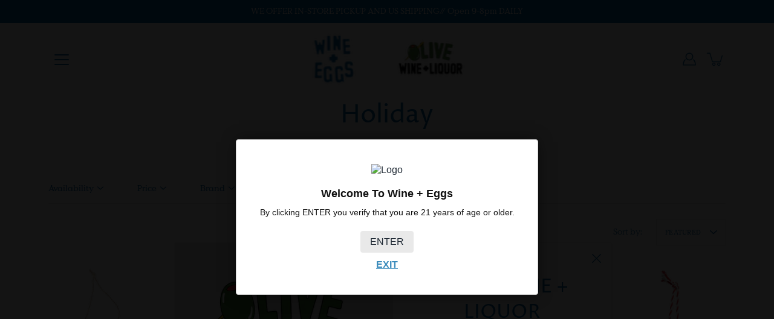

--- FILE ---
content_type: text/html; charset=utf-8
request_url: https://wineandeggs.com/collections/holiday
body_size: 58671
content:
<!doctype html>
<html class="no-js no-touch" lang="en">
<head>
    <meta charset="utf-8">
  <meta http-equiv='X-UA-Compatible' content='IE=edge'>
  <meta name="viewport" content="width=device-width, height=device-height, initial-scale=1.0, minimum-scale=1.0">
  <link rel="canonical" href="https://wineandeggs.com/collections/holiday">
  
  <link rel="preload" as="style" href="//wineandeggs.com/cdn/shop/t/44/assets/theme.css?v=124105730322673247341683621312">
  <link rel="preload" as="script" href="//wineandeggs.com/cdn/shop/t/44/assets/lazysizes.min.js?v=111431644619468174291683621312">
  <link rel="preload" as="script" href="//wineandeggs.com/cdn/shop/t/44/assets/theme.js?v=166348337573545884331683621312">
  <link rel="preload" as="image" href="//wineandeggs.com/cdn/shop/t/44/assets/loading.svg?v=25500050876666789991683621312">

  <link rel="preconnect" href="https://cdn.shopify.com" crossorigin>
  <link rel="preconnect" href="https://fonts.shopify.com" crossorigin>
  <link rel="preconnect" href="https://monorail-edge.shopifysvc.com" crossorigin>

  <title>Holiday &ndash; Wine + Eggs</title><link rel="shortcut icon" href="//wineandeggs.com/cdn/shop/files/wordmark_blue-on-yellow_9cc53c23-43df-4eb0-b3ad-1c8d71a544da_32x32.jpg?v=1648154038" type="image/png"><meta name="description" content=""><link rel="preload" as="font" href="//wineandeggs.com/cdn/fonts/chivo/chivo_n4.059fadbbf52d9f02350103459eb216e4b24c4661.woff2" type="font/woff2" crossorigin><link rel="preload" as="font" href="//wineandeggs.com/cdn/fonts/proza_libre/prozalibre_n4.f0507b32b728d57643b7359f19cd41165a2ba3ad.woff2" type="font/woff2" crossorigin><!-- /snippets/social-meta-tags.liquid -->




<meta property="og:site_name" content="Wine + Eggs">
<meta property="og:url" content="https://wineandeggs.com/collections/holiday">
<meta property="og:title" content="Holiday">
<meta property="og:type" content="product.group">
<meta property="og:description" content="Wine + Eggs">





<meta name="twitter:card" content="summary_large_image">
<meta name="twitter:title" content="Holiday">
<meta name="twitter:description" content="Wine + Eggs">
<style data-shopify>@font-face {
  font-family: "Proza Libre";
  font-weight: 400;
  font-style: normal;
  font-display: swap;
  src: url("//wineandeggs.com/cdn/fonts/proza_libre/prozalibre_n4.f0507b32b728d57643b7359f19cd41165a2ba3ad.woff2") format("woff2"),
       url("//wineandeggs.com/cdn/fonts/proza_libre/prozalibre_n4.11ea93e06205ad0e376283cb5b58368f304c1fe5.woff") format("woff");
}

@font-face {
  font-family: Chivo;
  font-weight: 400;
  font-style: normal;
  font-display: swap;
  src: url("//wineandeggs.com/cdn/fonts/chivo/chivo_n4.059fadbbf52d9f02350103459eb216e4b24c4661.woff2") format("woff2"),
       url("//wineandeggs.com/cdn/fonts/chivo/chivo_n4.f2f8fca8b7ff9f510fa7f09ffe5448b3504bccf5.woff") format("woff");
}



  @font-face {
  font-family: "Proza Libre";
  font-weight: 500;
  font-style: normal;
  font-display: swap;
  src: url("//wineandeggs.com/cdn/fonts/proza_libre/prozalibre_n5.769da275b5c2e5f28c2bf0b1166b9e95644c320c.woff2") format("woff2"),
       url("//wineandeggs.com/cdn/fonts/proza_libre/prozalibre_n5.e541836a24e317d3c57a7720b00396b71e15f38a.woff") format("woff");
}




  @font-face {
  font-family: Chivo;
  font-weight: 500;
  font-style: normal;
  font-display: swap;
  src: url("//wineandeggs.com/cdn/fonts/chivo/chivo_n5.c125a8c4bc0d09495fd5b46de945af4518af33bf.woff2") format("woff2"),
       url("//wineandeggs.com/cdn/fonts/chivo/chivo_n5.267686de1c9b5937c512531b839eb191c57b8b51.woff") format("woff");
}



  @font-face {
  font-family: Chivo;
  font-weight: 400;
  font-style: italic;
  font-display: swap;
  src: url("//wineandeggs.com/cdn/fonts/chivo/chivo_i4.95e9c0ba514943a715970b2897b31bdfdc9132b8.woff2") format("woff2"),
       url("//wineandeggs.com/cdn/fonts/chivo/chivo_i4.31da6515f3970f86ac14321ace1609bd161f315f.woff") format("woff");
}




  @font-face {
  font-family: Chivo;
  font-weight: 500;
  font-style: italic;
  font-display: swap;
  src: url("//wineandeggs.com/cdn/fonts/chivo/chivo_i5.aa98029827a7f1353cb599c04e6db4e9ab87e85a.woff2") format("woff2"),
       url("//wineandeggs.com/cdn/fonts/chivo/chivo_i5.d4308c7132b18922bfa4f624264309af8e282bf3.woff") format("woff");
}



:root {
  ---color-background: #fafafa;
  ---color-background-alpha-25: rgba(250, 250, 250, 0.25);
  ---color-background-alpha-35: rgba(250, 250, 250, 0.35);
  ---color-background-alpha-60: rgba(250, 250, 250, 0.6);
  ---color-background-overlay: rgba(250, 250, 250, 0.9);
  ---color-background-table-header: #7a7a7a;
  ---color-heading: #0165aa;
  ---color-text: #0165aa;
  ---color-text-alpha-5: rgba(1, 101, 170, 0.05);
  ---color-text-alpha-8: rgba(1, 101, 170, 0.08);
  ---color-text-alpha-10: rgba(1, 101, 170, 0.1);
  ---color-text-alpha-25: rgba(1, 101, 170, 0.25);
  ---color-text-alpha-30: rgba(1, 101, 170, 0.3);
  ---color-text-alpha-55: rgba(1, 101, 170, 0.55);
  ---color-text-alpha-60: rgba(1, 101, 170, 0.6);
  ---color-label: rgba(1, 101, 170, 0.8);
  ---color-input-placeholder: rgba(1, 101, 170, 0.5);
  ---color-cart-text: rgba(1, 101, 170, 0.6);
  ---color-border: #e4e4e4;
  ---color-border-alpha-8: rgba(228, 228, 228, 0.08);
  ---color-border-dark: #8b8b8b;
  ---color-error-text: #d02e2e;
  ---color-error-bg: rgba(208, 46, 46, 0.05);
  ---color-error-border: rgba(208, 46, 46, 0.25);
  ---color-badge-text: #000;
  ---color-badge-bg: #FFE878;
  ---color-button-primary-bg: #0165AA;
  ---color-button-primary-text: #fff;
  ---color-button-primary-border: #0165AA;
  ---color-button-secondary-bg: #ffffff;
  ---color-button-secondary-text: #000;
  ---color-button-secondary-border: #ffffff;
  ---color-button-alt-bg: transparent;
  ---color-button-alt-text: #0165AA;
  ---color-button-alt-border: #0165AA;
  ---color-search-overlay: rgba(51, 51, 51, 0.5);

  ---body-letter-spacing: 0px;
  ---heading-letter-spacing: 0px;

  ---body-font-family: "Value Serif Regular Pro", "Times New Roman", Times, serif;
  ---heading-font-family: "Proza Libre", sans-serif;

  ---body-font-weight: 400;
  ---heading-font-weight: 400;

  ---body-font-style: normal;
  ---heading-font-style: normal;

  ---body-font-weight-medium: 400;
  ---body-font-weight-bold: 500;

  ---heading-font-weight-bold: 500;

  ---font-adjust-body: 1.0;
  ---font-adjust-heading: 1.0;--rating-font-size: calc(var(---font-adjust-body) * 1.1);
  --rating-letter-spacing: 0.15;

  ---image-size: contain;
  ---image-aspect-ratio: 1;
  ---image-aspect-ratio-padding: 100%;

  --icon-loading: url( "//wineandeggs.com/cdn/shop/t/44/assets/loading.svg?v=25500050876666789991683621312" );
  --icon-zoom-in: url( "//wineandeggs.com/cdn/shop/t/44/assets/icon-zoom-in.svg?v=66463440030260818311683621312" );
  --icon-zoom-out: url( "//wineandeggs.com/cdn/shop/t/44/assets/icon-zoom-out.svg?v=19447117299412374421683621312" );

  --header-height: 120px;
  --header-initial-height: 120px;
  --scrollbar-width: 0px;
  --collection-featured-block-height: none;

  
  --color-placeholder-bg: #ABA9A9;
  --color-placeholder-fill: rgba(246, 247, 255, 0.3);

  --swatch-size: 22px;

  
  --overlay-color: #000;
  --overlay-opacity: 0;

  
  --gutter: 10px;
}</style><link href="//wineandeggs.com/cdn/shop/t/44/assets/theme.css?v=124105730322673247341683621312" rel="stylesheet" type="text/css" media="all" /><script type="text/javascript">
    if (window.MSInputMethodContext && document.documentMode) {
      var scripts = document.getElementsByTagName('script')[0];
      var polyfill = document.createElement("script");
      polyfill.defer = true;
      polyfill.src = "//wineandeggs.com/cdn/shop/t/44/assets/ie11.js?v=144489047535103983231683621312";

      scripts.parentNode.insertBefore(polyfill, scripts);
    } else {
      document.documentElement.className = document.documentElement.className.replace('no-js', 'js');
    }

    
    

    let root = '/';
    if (root[root.length - 1] !== '/') {
      root = `${root}/`;
    }

    window.theme = {
      info: {
        name: 'Modular'
      },
      version: '3.1.1',
      routes: {
        root_url: root,
        search_url: "\/search",
        cart_url: "\/cart",
        product_recommendations_url: "\/recommendations\/products"
      },
      assets: {
        photoswipe: '//wineandeggs.com/cdn/shop/t/44/assets/photoswipe.js?v=130085143056322247361683621312',
        smoothscroll: '//wineandeggs.com/cdn/shop/t/44/assets/smoothscroll.js?v=37906625415260927261683621312',
        no_image: "//wineandeggs.com/cdn/shopifycloud/storefront/assets/no-image-2048-a2addb12_1024x.gif",
        blank: "\/\/wineandeggs.com\/cdn\/shop\/t\/44\/assets\/blank_1x1.gif?v=50849316544257392421683621312",
        swatches: '//wineandeggs.com/cdn/shop/t/44/assets/swatches.json?v=184343565545568312921683621312',
        base: "//wineandeggs.com/cdn/shop/t/44/assets/",
        image: '//wineandeggs.com/cdn/shop/t/44/assets/image.png?v=6811',
      },
      translations: {
        add_to_cart: "Add to Cart",
        form_submit: "Add to Cart",
        form_submit_error: "Woops!",
        on_sale: "Sale",
        pre_order: "Pre-order",
        sold_out: "Sold out",
        unavailable: "Unavailable",
        from: "From",
        no_results: "No results found",
        color: ["Color"," Colour"],
      },
      icons: {
        arrow: '<svg aria-hidden="true" focusable="false" role="presentation" class="icon icon-arrow" viewBox="0 0 1024 1024"><path d="M926.553 256.428c25.96-23.409 62.316-19.611 83.605 7.033 20.439 25.582 18.251 61.132-6.623 83.562l-467.01 421.128c-22.547 20.331-56.39 19.789-78.311-1.237L19.143 345.786c-24.181-23.193-25.331-58.79-4.144-83.721 22.077-25.978 58.543-28.612 83.785-4.402l400.458 384.094 427.311-385.33z"/></svg>',
        arrowSlider: '<svg aria-hidden="true" focusable="false" role="presentation" class="icon icon-submit" viewBox="0 0 1024 1024"><path d="M1023.998 511.724v-6.44a4.818 4.818 0 00-1.605-3.215l-.005-.005c0-1.61-1.61-1.61-1.61-3.22s-1.61-1.61-1.61-3.22c-.89 0-1.61-.72-1.61-1.61L652.074 115.649c-6.058-5.789-14.286-9.354-23.346-9.354s-17.288 3.564-23.358 9.366l.013-.013c-6.101 5.61-9.909 13.631-9.909 22.541s3.81 16.931 9.888 22.52l.022.02 307.522 318.793H32.201C14.416 479.522 0 493.939 0 511.723s14.417 32.201 32.201 32.201h887.145L605.384 862.717a32.062 32.062 0 00-8.429 21.72c0 9.19 3.851 17.481 10.025 23.347l.014.013c5.61 6.101 13.631 9.909 22.541 9.909s16.931-3.81 22.52-9.888l.02-.022 363.874-370.315c0-1.61 0-1.61 1.61-3.22.89 0 1.61-.72 1.61-1.61 0-1.61 1.61-1.61 1.61-3.22h1.61v-3.22a4.81 4.81 0 001.608-3.203l.002-.017v-11.27z"/></svg>',
        arrowNavSlider: 'M0.0776563715,49.6974826 L0.0776563715,50.3266624 C0.0882978908,50.4524827 0.146435015,50.5626537 0.234305795,50.6407437 C0.234697028,50.7982538 0.39181593,50.7982538 0.39181593,50.9556075 C0.39181593,51.1129611 0.548934833,51.1127264 0.548934833,51.27008 C0.636101395,51.27008 0.706053735,51.3405018 0.706053735,51.4271989 L36.3981789,88.377449 C36.9898787,88.9427015 37.7935482,89.2908983 38.6778897,89.2908983 C39.5622313,89.2908983 40.3661354,88.9429363 40.9590089,88.3761189 C41.5534473,87.8297238 41.9253528,87.0464767 41.9253528,86.1759065 C41.9253528,85.3053363 41.5534473,84.5227934 40.9597131,83.9766331 L10.297036,52.0652206 L96.9330092,52.8421298 C98.6696895,52.8421298 100.077578,51.4342411 100.077578,49.6975608 C100.077578,47.9608805 98.6696895,46.5529919 96.9330092,46.5529919 L10.297036,46.5529919 L40.9578352,15.4206794 C41.4680804,14.8636428 41.7811445,14.1180323 41.7811445,13.299496 C41.7811445,12.4018526 41.4053267,11.5926276 40.8022812,11.0197852 C40.2533823,10.422843 39.4701352,10.0509375 38.599565,10.0509375 C37.7289948,10.0509375 36.9464519,10.422843 36.4002916,11.0165771 L36.3981007,11.018768 L0.863172638,47.1829542 C0.863172638,47.3400731 0.863172638,47.3400731 0.706053735,47.4974267 C0.618887173,47.4974267 0.548934833,47.5678485 0.548934833,47.6545456 C0.548934833,47.8116645 0.39181593,47.8116645 0.39181593,47.9690181 L0.234697028,47.9690181 L0.234697028,48.2834907 C0.146356768,48.3619719 0.0882196443,48.4723777 0.077578125,48.5964766 L0.077578125,49.6984215 L0.0776563715,49.6974826 Z',
        arrowLong: '<svg aria-hidden="true" focusable="false" role="presentation" class="icon icon-arrow-long" viewBox="0 0 1024 1024"><path d="M525.379 1020.065l114.69-110.279c7.645-7.353 7.645-18.379 0-25.732s-19.113-7.353-26.762 0l-82.194 77.195V18.379C531.113 7.35 523.468 0 512 0s-19.113 7.353-19.113 18.379v942.87l-82.194-79.033c-7.645-7.353-19.113-7.353-26.762 0-3.823 3.676-5.734 9.191-5.734 12.868s1.911 9.191 5.734 12.868l114.69 110.279c7.645 7.353 19.113 7.353 26.762 1.838z"/></svg>',
        check: '<svg aria-hidden="true" focusable="false" role="presentation" class="icon icon-check" viewBox="0 0 1317 1024"><path d="M1277.067 47.359c-42.785-42.731-112.096-42.731-154.88 0L424.495 745.781l-232.32-233.782c-43.178-40.234-110.463-39.047-152.195 2.685s-42.919 109.017-2.685 152.195L347.056 976.64c42.785 42.731 112.096 42.731 154.88 0l775.132-774.401c42.731-42.785 42.731-112.096 0-154.88z"/></svg>',
        close: '<svg aria-hidden="true" focusable="false" role="presentation" class="icon icon-close" viewBox="0 0 1024 1024"><path d="M446.174 512L13.632 79.458c-18.177-18.177-18.177-47.649 0-65.826s47.649-18.177 65.826 0L512 446.174 944.542 13.632c18.177-18.177 47.649-18.177 65.826 0s18.177 47.649 0 65.826L577.826 512l432.542 432.542c18.177 18.177 18.177 47.649 0 65.826s-47.649 18.177-65.826 0L512 577.826 79.458 1010.368c-18.177 18.177-47.649 18.177-65.826 0s-18.177-47.649 0-65.826L446.174 512z"/></svg>',
        plus: '<svg aria-hidden="true" focusable="false" role="presentation" class="icon icon-plus" viewBox="0 0 1024 1024"><path d="M465.066 465.067l.001-411.166c-.005-.407-.005-.407-.006-.805 0-29.324 23.796-53.095 53.149-53.095s53.149 23.771 53.149 53.095c-.001.365-.001.365-.004.524l-.009 411.446 398.754.001c.407-.005.407-.005.805-.006 29.324 0 53.095 23.796 53.095 53.149s-23.771 53.149-53.095 53.149c-.365-.001-.365-.001-.524-.004l-399.037-.009-.009 396.75a53.99 53.99 0 01.071 2.762c0 29.35-23.817 53.142-53.197 53.142-28.299 0-51.612-22.132-53.124-50.361l-.044-.832.583-.382-.586.017c-.02-.795-.02-.795-.024-1.59.011-1.42.011-1.42.05-1.933l.001-397.576-409.162-.009c-1.378.059-1.378.059-2.762.071-29.35 0-53.142-23.817-53.142-53.197 0-28.299 22.132-51.612 50.361-53.124l.832-.044.382.583-.017-.586c.795-.02.795-.02 1.59-.024 1.42.011 1.42.011 1.933.05l409.986.001z"/></svg>',
        minus: '<svg aria-hidden="true" focusable="false" role="presentation" class="icon icon-minus" viewBox="0 0 1024 1024"><path d="M51.573 459.468l-.017-.585c.795-.02.795-.02 1.59-.024 1.42.011 1.42.011 1.933.05l915.021.002c.407-.005.407-.005.805-.006 29.324 0 53.095 23.771 53.095 53.095s-23.771 53.095-53.095 53.095c-.365-.001-.365-.001-.524-.004l-914.477-.021c-1.378.059-1.378.059-2.762.071C23.792 565.141 0 541.348 0 511.999c0-28.271 22.132-51.558 50.361-53.069l.832-.044.382.582z"/></svg>',
      },
      settings: {
        enableAcceptTerms: true,
        enableAjaxCart: true,
        enablePaymentButton: true,
        enableVideoLooping: false,
        showQuickView: true,
        showQuantity: true,
        imageBackgroundSize: "contain",
        productBadgeStyle: "circle",
        searchType: "product",
        hoverImage: true,
      }
    };
    window.moneyFormat = "${{amount}}";
    window.slate = window.slate || {};
    window.lazySizesConfig = window.lazySizesConfig || {};
    window.lazySizesConfig.preloadAfterLoad = true;
  </script>

  <!-- Shopify scripts for Customer pages ============================================================== --><!-- Theme Javascript ============================================================== -->
  <script src="//wineandeggs.com/cdn/shop/t/44/assets/lazysizes.min.js?v=111431644619468174291683621312" async></script>
  <script src="//wineandeggs.com/cdn/shop/t/44/assets/vendor.js?v=5135193222793546091683621312" defer></script>
  <script src="//wineandeggs.com/cdn/shop/t/44/assets/theme.js?v=166348337573545884331683621312" defer></script>

  <!-- Shopify app scripts =========================================================== -->
  <script>window.performance && window.performance.mark && window.performance.mark('shopify.content_for_header.start');</script><meta name="facebook-domain-verification" content="so21a1oj6h4s5lyk3shmed89ho7qt2">
<meta name="facebook-domain-verification" content="55chknjrmv0lgy255ytfjw9psfnz13">
<meta id="shopify-digital-wallet" name="shopify-digital-wallet" content="/51303022783/digital_wallets/dialog">
<meta name="shopify-checkout-api-token" content="162d65164f2e1eea176d5e26fc202f82">
<link rel="alternate" type="application/atom+xml" title="Feed" href="/collections/holiday.atom" />
<link rel="next" href="/collections/holiday?page=2">
<link rel="alternate" type="application/json+oembed" href="https://wineandeggs.com/collections/holiday.oembed">
<script async="async" src="/checkouts/internal/preloads.js?locale=en-US"></script>
<link rel="preconnect" href="https://shop.app" crossorigin="anonymous">
<script async="async" src="https://shop.app/checkouts/internal/preloads.js?locale=en-US&shop_id=51303022783" crossorigin="anonymous"></script>
<script id="apple-pay-shop-capabilities" type="application/json">{"shopId":51303022783,"countryCode":"US","currencyCode":"USD","merchantCapabilities":["supports3DS"],"merchantId":"gid:\/\/shopify\/Shop\/51303022783","merchantName":"Wine + Eggs","requiredBillingContactFields":["postalAddress","email","phone"],"requiredShippingContactFields":["postalAddress","email","phone"],"shippingType":"shipping","supportedNetworks":["visa","masterCard","amex","discover","elo","jcb"],"total":{"type":"pending","label":"Wine + Eggs","amount":"1.00"},"shopifyPaymentsEnabled":true,"supportsSubscriptions":true}</script>
<script id="shopify-features" type="application/json">{"accessToken":"162d65164f2e1eea176d5e26fc202f82","betas":["rich-media-storefront-analytics"],"domain":"wineandeggs.com","predictiveSearch":true,"shopId":51303022783,"locale":"en"}</script>
<script>var Shopify = Shopify || {};
Shopify.shop = "wine-eggs.myshopify.com";
Shopify.locale = "en";
Shopify.currency = {"active":"USD","rate":"1.0"};
Shopify.country = "US";
Shopify.theme = {"name":"TS - Broadcast","id":132452253887,"schema_name":"Modular","schema_version":"3.1.1","theme_store_id":849,"role":"main"};
Shopify.theme.handle = "null";
Shopify.theme.style = {"id":null,"handle":null};
Shopify.cdnHost = "wineandeggs.com/cdn";
Shopify.routes = Shopify.routes || {};
Shopify.routes.root = "/";</script>
<script type="module">!function(o){(o.Shopify=o.Shopify||{}).modules=!0}(window);</script>
<script>!function(o){function n(){var o=[];function n(){o.push(Array.prototype.slice.apply(arguments))}return n.q=o,n}var t=o.Shopify=o.Shopify||{};t.loadFeatures=n(),t.autoloadFeatures=n()}(window);</script>
<script>
  window.ShopifyPay = window.ShopifyPay || {};
  window.ShopifyPay.apiHost = "shop.app\/pay";
  window.ShopifyPay.redirectState = null;
</script>
<script id="shop-js-analytics" type="application/json">{"pageType":"collection"}</script>
<script defer="defer" async type="module" src="//wineandeggs.com/cdn/shopifycloud/shop-js/modules/v2/client.init-shop-cart-sync_BT-GjEfc.en.esm.js"></script>
<script defer="defer" async type="module" src="//wineandeggs.com/cdn/shopifycloud/shop-js/modules/v2/chunk.common_D58fp_Oc.esm.js"></script>
<script defer="defer" async type="module" src="//wineandeggs.com/cdn/shopifycloud/shop-js/modules/v2/chunk.modal_xMitdFEc.esm.js"></script>
<script type="module">
  await import("//wineandeggs.com/cdn/shopifycloud/shop-js/modules/v2/client.init-shop-cart-sync_BT-GjEfc.en.esm.js");
await import("//wineandeggs.com/cdn/shopifycloud/shop-js/modules/v2/chunk.common_D58fp_Oc.esm.js");
await import("//wineandeggs.com/cdn/shopifycloud/shop-js/modules/v2/chunk.modal_xMitdFEc.esm.js");

  window.Shopify.SignInWithShop?.initShopCartSync?.({"fedCMEnabled":true,"windoidEnabled":true});

</script>
<script>
  window.Shopify = window.Shopify || {};
  if (!window.Shopify.featureAssets) window.Shopify.featureAssets = {};
  window.Shopify.featureAssets['shop-js'] = {"shop-cart-sync":["modules/v2/client.shop-cart-sync_DZOKe7Ll.en.esm.js","modules/v2/chunk.common_D58fp_Oc.esm.js","modules/v2/chunk.modal_xMitdFEc.esm.js"],"init-fed-cm":["modules/v2/client.init-fed-cm_B6oLuCjv.en.esm.js","modules/v2/chunk.common_D58fp_Oc.esm.js","modules/v2/chunk.modal_xMitdFEc.esm.js"],"shop-cash-offers":["modules/v2/client.shop-cash-offers_D2sdYoxE.en.esm.js","modules/v2/chunk.common_D58fp_Oc.esm.js","modules/v2/chunk.modal_xMitdFEc.esm.js"],"shop-login-button":["modules/v2/client.shop-login-button_QeVjl5Y3.en.esm.js","modules/v2/chunk.common_D58fp_Oc.esm.js","modules/v2/chunk.modal_xMitdFEc.esm.js"],"pay-button":["modules/v2/client.pay-button_DXTOsIq6.en.esm.js","modules/v2/chunk.common_D58fp_Oc.esm.js","modules/v2/chunk.modal_xMitdFEc.esm.js"],"shop-button":["modules/v2/client.shop-button_DQZHx9pm.en.esm.js","modules/v2/chunk.common_D58fp_Oc.esm.js","modules/v2/chunk.modal_xMitdFEc.esm.js"],"avatar":["modules/v2/client.avatar_BTnouDA3.en.esm.js"],"init-windoid":["modules/v2/client.init-windoid_CR1B-cfM.en.esm.js","modules/v2/chunk.common_D58fp_Oc.esm.js","modules/v2/chunk.modal_xMitdFEc.esm.js"],"init-shop-for-new-customer-accounts":["modules/v2/client.init-shop-for-new-customer-accounts_C_vY_xzh.en.esm.js","modules/v2/client.shop-login-button_QeVjl5Y3.en.esm.js","modules/v2/chunk.common_D58fp_Oc.esm.js","modules/v2/chunk.modal_xMitdFEc.esm.js"],"init-shop-email-lookup-coordinator":["modules/v2/client.init-shop-email-lookup-coordinator_BI7n9ZSv.en.esm.js","modules/v2/chunk.common_D58fp_Oc.esm.js","modules/v2/chunk.modal_xMitdFEc.esm.js"],"init-shop-cart-sync":["modules/v2/client.init-shop-cart-sync_BT-GjEfc.en.esm.js","modules/v2/chunk.common_D58fp_Oc.esm.js","modules/v2/chunk.modal_xMitdFEc.esm.js"],"shop-toast-manager":["modules/v2/client.shop-toast-manager_DiYdP3xc.en.esm.js","modules/v2/chunk.common_D58fp_Oc.esm.js","modules/v2/chunk.modal_xMitdFEc.esm.js"],"init-customer-accounts":["modules/v2/client.init-customer-accounts_D9ZNqS-Q.en.esm.js","modules/v2/client.shop-login-button_QeVjl5Y3.en.esm.js","modules/v2/chunk.common_D58fp_Oc.esm.js","modules/v2/chunk.modal_xMitdFEc.esm.js"],"init-customer-accounts-sign-up":["modules/v2/client.init-customer-accounts-sign-up_iGw4briv.en.esm.js","modules/v2/client.shop-login-button_QeVjl5Y3.en.esm.js","modules/v2/chunk.common_D58fp_Oc.esm.js","modules/v2/chunk.modal_xMitdFEc.esm.js"],"shop-follow-button":["modules/v2/client.shop-follow-button_CqMgW2wH.en.esm.js","modules/v2/chunk.common_D58fp_Oc.esm.js","modules/v2/chunk.modal_xMitdFEc.esm.js"],"checkout-modal":["modules/v2/client.checkout-modal_xHeaAweL.en.esm.js","modules/v2/chunk.common_D58fp_Oc.esm.js","modules/v2/chunk.modal_xMitdFEc.esm.js"],"shop-login":["modules/v2/client.shop-login_D91U-Q7h.en.esm.js","modules/v2/chunk.common_D58fp_Oc.esm.js","modules/v2/chunk.modal_xMitdFEc.esm.js"],"lead-capture":["modules/v2/client.lead-capture_BJmE1dJe.en.esm.js","modules/v2/chunk.common_D58fp_Oc.esm.js","modules/v2/chunk.modal_xMitdFEc.esm.js"],"payment-terms":["modules/v2/client.payment-terms_Ci9AEqFq.en.esm.js","modules/v2/chunk.common_D58fp_Oc.esm.js","modules/v2/chunk.modal_xMitdFEc.esm.js"]};
</script>
<script>(function() {
  var isLoaded = false;
  function asyncLoad() {
    if (isLoaded) return;
    isLoaded = true;
    var urls = ["https:\/\/zegsu.com\/shopify\/instagenie\/widget?version=1.0.0\u0026shop=wine-eggs.myshopify.com\u0026token=1655324573\u0026shop=wine-eggs.myshopify.com","https:\/\/jsappcdn.hikeorders.com\/main\/assets\/js\/hko-accessibility.min.js?widgetId=VYIySmbLkHT6\u0026shop=wine-eggs.myshopify.com","https:\/\/cdn.nfcube.com\/instafeed-d005a342cac780215e782ee081d4eb3c.js?shop=wine-eggs.myshopify.com","https:\/\/api.fastbundle.co\/scripts\/src.js?shop=wine-eggs.myshopify.com","https:\/\/api.fastbundle.co\/scripts\/script_tag.js?shop=wine-eggs.myshopify.com","https:\/\/script.pop-convert.com\/new-micro\/production.pc.min.js?unique_id=wine-eggs.myshopify.com\u0026shop=wine-eggs.myshopify.com","https:\/\/cdn.s3.pop-convert.com\/pcjs.production.min.js?unique_id=wine-eggs.myshopify.com\u0026shop=wine-eggs.myshopify.com"];
    for (var i = 0; i < urls.length; i++) {
      var s = document.createElement('script');
      s.type = 'text/javascript';
      s.async = true;
      s.src = urls[i];
      var x = document.getElementsByTagName('script')[0];
      x.parentNode.insertBefore(s, x);
    }
  };
  if(window.attachEvent) {
    window.attachEvent('onload', asyncLoad);
  } else {
    window.addEventListener('load', asyncLoad, false);
  }
})();</script>
<script id="__st">var __st={"a":51303022783,"offset":-28800,"reqid":"8d7e3d9b-297f-4fa7-b362-163f38bdd775-1769212224","pageurl":"wineandeggs.com\/collections\/holiday","u":"869d3756f87d","p":"collection","rtyp":"collection","rid":295019086015};</script>
<script>window.ShopifyPaypalV4VisibilityTracking = true;</script>
<script id="captcha-bootstrap">!function(){'use strict';const t='contact',e='account',n='new_comment',o=[[t,t],['blogs',n],['comments',n],[t,'customer']],c=[[e,'customer_login'],[e,'guest_login'],[e,'recover_customer_password'],[e,'create_customer']],r=t=>t.map((([t,e])=>`form[action*='/${t}']:not([data-nocaptcha='true']) input[name='form_type'][value='${e}']`)).join(','),a=t=>()=>t?[...document.querySelectorAll(t)].map((t=>t.form)):[];function s(){const t=[...o],e=r(t);return a(e)}const i='password',u='form_key',d=['recaptcha-v3-token','g-recaptcha-response','h-captcha-response',i],f=()=>{try{return window.sessionStorage}catch{return}},m='__shopify_v',_=t=>t.elements[u];function p(t,e,n=!1){try{const o=window.sessionStorage,c=JSON.parse(o.getItem(e)),{data:r}=function(t){const{data:e,action:n}=t;return t[m]||n?{data:e,action:n}:{data:t,action:n}}(c);for(const[e,n]of Object.entries(r))t.elements[e]&&(t.elements[e].value=n);n&&o.removeItem(e)}catch(o){console.error('form repopulation failed',{error:o})}}const l='form_type',E='cptcha';function T(t){t.dataset[E]=!0}const w=window,h=w.document,L='Shopify',v='ce_forms',y='captcha';let A=!1;((t,e)=>{const n=(g='f06e6c50-85a8-45c8-87d0-21a2b65856fe',I='https://cdn.shopify.com/shopifycloud/storefront-forms-hcaptcha/ce_storefront_forms_captcha_hcaptcha.v1.5.2.iife.js',D={infoText:'Protected by hCaptcha',privacyText:'Privacy',termsText:'Terms'},(t,e,n)=>{const o=w[L][v],c=o.bindForm;if(c)return c(t,g,e,D).then(n);var r;o.q.push([[t,g,e,D],n]),r=I,A||(h.body.append(Object.assign(h.createElement('script'),{id:'captcha-provider',async:!0,src:r})),A=!0)});var g,I,D;w[L]=w[L]||{},w[L][v]=w[L][v]||{},w[L][v].q=[],w[L][y]=w[L][y]||{},w[L][y].protect=function(t,e){n(t,void 0,e),T(t)},Object.freeze(w[L][y]),function(t,e,n,w,h,L){const[v,y,A,g]=function(t,e,n){const i=e?o:[],u=t?c:[],d=[...i,...u],f=r(d),m=r(i),_=r(d.filter((([t,e])=>n.includes(e))));return[a(f),a(m),a(_),s()]}(w,h,L),I=t=>{const e=t.target;return e instanceof HTMLFormElement?e:e&&e.form},D=t=>v().includes(t);t.addEventListener('submit',(t=>{const e=I(t);if(!e)return;const n=D(e)&&!e.dataset.hcaptchaBound&&!e.dataset.recaptchaBound,o=_(e),c=g().includes(e)&&(!o||!o.value);(n||c)&&t.preventDefault(),c&&!n&&(function(t){try{if(!f())return;!function(t){const e=f();if(!e)return;const n=_(t);if(!n)return;const o=n.value;o&&e.removeItem(o)}(t);const e=Array.from(Array(32),(()=>Math.random().toString(36)[2])).join('');!function(t,e){_(t)||t.append(Object.assign(document.createElement('input'),{type:'hidden',name:u})),t.elements[u].value=e}(t,e),function(t,e){const n=f();if(!n)return;const o=[...t.querySelectorAll(`input[type='${i}']`)].map((({name:t})=>t)),c=[...d,...o],r={};for(const[a,s]of new FormData(t).entries())c.includes(a)||(r[a]=s);n.setItem(e,JSON.stringify({[m]:1,action:t.action,data:r}))}(t,e)}catch(e){console.error('failed to persist form',e)}}(e),e.submit())}));const S=(t,e)=>{t&&!t.dataset[E]&&(n(t,e.some((e=>e===t))),T(t))};for(const o of['focusin','change'])t.addEventListener(o,(t=>{const e=I(t);D(e)&&S(e,y())}));const B=e.get('form_key'),M=e.get(l),P=B&&M;t.addEventListener('DOMContentLoaded',(()=>{const t=y();if(P)for(const e of t)e.elements[l].value===M&&p(e,B);[...new Set([...A(),...v().filter((t=>'true'===t.dataset.shopifyCaptcha))])].forEach((e=>S(e,t)))}))}(h,new URLSearchParams(w.location.search),n,t,e,['guest_login'])})(!0,!0)}();</script>
<script integrity="sha256-4kQ18oKyAcykRKYeNunJcIwy7WH5gtpwJnB7kiuLZ1E=" data-source-attribution="shopify.loadfeatures" defer="defer" src="//wineandeggs.com/cdn/shopifycloud/storefront/assets/storefront/load_feature-a0a9edcb.js" crossorigin="anonymous"></script>
<script crossorigin="anonymous" defer="defer" src="//wineandeggs.com/cdn/shopifycloud/storefront/assets/shopify_pay/storefront-65b4c6d7.js?v=20250812"></script>
<script data-source-attribution="shopify.dynamic_checkout.dynamic.init">var Shopify=Shopify||{};Shopify.PaymentButton=Shopify.PaymentButton||{isStorefrontPortableWallets:!0,init:function(){window.Shopify.PaymentButton.init=function(){};var t=document.createElement("script");t.src="https://wineandeggs.com/cdn/shopifycloud/portable-wallets/latest/portable-wallets.en.js",t.type="module",document.head.appendChild(t)}};
</script>
<script data-source-attribution="shopify.dynamic_checkout.buyer_consent">
  function portableWalletsHideBuyerConsent(e){var t=document.getElementById("shopify-buyer-consent"),n=document.getElementById("shopify-subscription-policy-button");t&&n&&(t.classList.add("hidden"),t.setAttribute("aria-hidden","true"),n.removeEventListener("click",e))}function portableWalletsShowBuyerConsent(e){var t=document.getElementById("shopify-buyer-consent"),n=document.getElementById("shopify-subscription-policy-button");t&&n&&(t.classList.remove("hidden"),t.removeAttribute("aria-hidden"),n.addEventListener("click",e))}window.Shopify?.PaymentButton&&(window.Shopify.PaymentButton.hideBuyerConsent=portableWalletsHideBuyerConsent,window.Shopify.PaymentButton.showBuyerConsent=portableWalletsShowBuyerConsent);
</script>
<script data-source-attribution="shopify.dynamic_checkout.cart.bootstrap">document.addEventListener("DOMContentLoaded",(function(){function t(){return document.querySelector("shopify-accelerated-checkout-cart, shopify-accelerated-checkout")}if(t())Shopify.PaymentButton.init();else{new MutationObserver((function(e,n){t()&&(Shopify.PaymentButton.init(),n.disconnect())})).observe(document.body,{childList:!0,subtree:!0})}}));
</script>
<script id='scb4127' type='text/javascript' async='' src='https://wineandeggs.com/cdn/shopifycloud/privacy-banner/storefront-banner.js'></script><link id="shopify-accelerated-checkout-styles" rel="stylesheet" media="screen" href="https://wineandeggs.com/cdn/shopifycloud/portable-wallets/latest/accelerated-checkout-backwards-compat.css" crossorigin="anonymous">
<style id="shopify-accelerated-checkout-cart">
        #shopify-buyer-consent {
  margin-top: 1em;
  display: inline-block;
  width: 100%;
}

#shopify-buyer-consent.hidden {
  display: none;
}

#shopify-subscription-policy-button {
  background: none;
  border: none;
  padding: 0;
  text-decoration: underline;
  font-size: inherit;
  cursor: pointer;
}

#shopify-subscription-policy-button::before {
  box-shadow: none;
}

      </style>

<script>window.performance && window.performance.mark && window.performance.mark('shopify.content_for_header.end');</script>

  
  
  <link href="//wineandeggs.com/cdn/shop/t/44/assets/tiny-slider.css?v=161829256077241518861683621312" rel="stylesheet" type="text/css" media="all" />
  <script src="//wineandeggs.com/cdn/shop/t/44/assets/tiny-slider.js?v=11390256619037235051683621312" defer></script><script>
    // empty script tag to work around a platform issue where attributes of first script in file are scrubbed
</script>

<script id="bold-subscriptions-script" type="text/javascript">
    window.BOLD = window.BOLD || {};
    window.BOLD.subscriptions = window.BOLD.subscriptions || {};
    window.BOLD.subscriptions.classes = window.BOLD.subscriptions.classes || {};
    window.BOLD.subscriptions.patches = window.BOLD.subscriptions.patches || {};
    window.BOLD.subscriptions.patches.maxCheckoutRetries = window.BOLD.subscriptions.patches.maxCheckoutRetries || 200;
    window.BOLD.subscriptions.patches.currentCheckoutRetries = window.BOLD.subscriptions.patches.currentCheckoutRetries || 0;
    window.BOLD.subscriptions.patches.maxCashierPatchAttempts = window.BOLD.subscriptions.patches.maxCashierPatchAttempts || 200;
    window.BOLD.subscriptions.patches.currentCashierPatchAttempts = window.BOLD.subscriptions.patches.currentCashierPatchAttempts || 0;
    window.BOLD.subscriptions.config = window.BOLD.subscriptions.config || {};
    window.BOLD.subscriptions.config.platform = 'shopify';
    window.BOLD.subscriptions.config.shopDomain = 'wine-eggs.myshopify.com';
    window.BOLD.subscriptions.config.customDomain = 'wineandeggs.com';
    window.BOLD.subscriptions.config.shopIdentifier = '51303022783';
        window.BOLD.subscriptions.config.appUrl = 'https://sub.boldapps.net';
    window.BOLD.subscriptions.config.currencyCode = 'USD';
    window.BOLD.subscriptions.config.checkoutType = 'shopify';
    window.BOLD.subscriptions.config.currencyFormat = "$\u0026#123;\u0026#123;amount}}";
    window.BOLD.subscriptions.config.shopCurrencies = [];
    window.BOLD.subscriptions.config.shopSettings = {"allow_msp_cancellation":true,"allow_msp_prepaid_renewal":true,"customer_can_pause_subscription":true,"customer_can_change_next_order_date":true,"customer_can_change_order_frequency":true,"customer_can_create_an_additional_order":false,"show_currency_code":true,"stored_payment_method_policy":"required"};

    // TODO: Remove the isset with BS2-4659_improve_large_group_selection
            window.BOLD.subscriptions.config.cashierPluginOnlyMode = window.BOLD.subscriptions.config.cashierPluginOnlyMode || false;
    if (window.BOLD.subscriptions.config.waitForCheckoutLoader === undefined) {
        window.BOLD.subscriptions.config.waitForCheckoutLoader = true;
    }

    window.BOLD.subscriptions.config.addToCartFormSelectors = window.BOLD.subscriptions.config.addToCartFormSelectors || [];
    window.BOLD.subscriptions.config.addToCartButtonSelectors = window.BOLD.subscriptions.config.addToCartButtonSelectors || [];
    window.BOLD.subscriptions.config.widgetInsertBeforeSelectors = window.BOLD.subscriptions.config.widgetInsertBeforeSelectors || [];
    window.BOLD.subscriptions.config.quickAddToCartButtonSelectors = window.BOLD.subscriptions.config.quickAddToCartButtonSelectors || [];
    window.BOLD.subscriptions.config.cartElementSelectors = window.BOLD.subscriptions.config.cartElementSelectors || [];
    window.BOLD.subscriptions.config.cartTotalElementSelectors = window.BOLD.subscriptions.config.cartTotalElementSelectors || [];
    window.BOLD.subscriptions.config.lineItemSelectors = window.BOLD.subscriptions.config.lineItemSelectors || [];
    window.BOLD.subscriptions.config.lineItemNameSelectors = window.BOLD.subscriptions.config.lineItemNameSelectors || [];
    window.BOLD.subscriptions.config.checkoutButtonSelectors = window.BOLD.subscriptions.config.checkoutButtonSelectors || [];

    window.BOLD.subscriptions.config.featureFlags = window.BOLD.subscriptions.config.featureFlags || ["BS2-4177-enable-historical-report-datepicker","BS2-3660-delete-line-items-command","BS2-4377-filter-list-sub-orders-endpoint","SUB-1155-discount-code-on-subscription-create","SUB-1129-create-sub-dispatch-webhook","SUB-1132-search-by-subscription-id","SUB-1072-discount-code-platform-validation","SUB-569-add-subscriber-count","SUB-986-shopify-theme-editor","SUB-1222-sub-create-bold-checkout-sdc"];
    window.BOLD.subscriptions.config.subscriptionProcessingFrequency = '60';
    window.BOLD.subscriptions.config.requireMSPInitialLoadingMessage = true;
    window.BOLD.subscriptions.data = window.BOLD.subscriptions.data || {};

    // Interval text markup template
    window.BOLD.subscriptions.config.lineItemPropertyListSelectors = window.BOLD.subscriptions.config.lineItemPropertyListSelectors || [];
    window.BOLD.subscriptions.config.lineItemPropertyListSelectors.push('dl.definitionList');
    window.BOLD.subscriptions.config.lineItemPropertyListTemplate = window.BOLD.subscriptions.config.lineItemPropertyListTemplate || '<dl class="definitionList"></dl>';
    window.BOLD.subscriptions.config.lineItemPropertyTemplate = window.BOLD.subscriptions.config.lineItemPropertyTemplate || '<dt class="definitionList-key">\:</dt><dd class="definitionList-value">\</dd>';

    // Discount text markup template
    window.BOLD.subscriptions.config.discountItemTemplate = window.BOLD.subscriptions.config.discountItemTemplate || '<div class="bold-subscriptions-discount"><div class="bold-subscriptions-discount__details">\</div><div class="bold-subscriptions-discount__total">\</div></div>';


    // Constants in XMLHttpRequest are not reliable, so we will create our own
    // reference: https://developer.mozilla.org/en-US/docs/Web/API/XMLHttpRequest/readyState
    window.BOLD.subscriptions.config.XMLHttpRequest = {
        UNSENT:0,            // Client has been created. open() not called yet.
        OPENED: 1,           // open() has been called.
        HEADERS_RECEIVED: 2, // send() has been called, and headers and status are available.
        LOADING: 3,          // Downloading; responseText holds partial data.
        DONE: 4              // The operation is complete.
    };

    window.BOLD.subscriptions.config.assetBaseUrl = 'https://sub.boldapps.net';
    if (window.localStorage && window.localStorage.getItem('boldSubscriptionsAssetBaseUrl')) {
        window.BOLD.subscriptions.config.assetBaseUrl = window.localStorage.getItem('boldSubscriptionsAssetBaseUrl')
    }

    window.BOLD.subscriptions.data.subscriptionGroups = [];
    if (localStorage && localStorage.getItem('boldSubscriptionsSubscriptionGroups')) {
        window.BOLD.subscriptions.data.subscriptionGroups = JSON.parse(localStorage.getItem('boldSubscriptionsSubscriptionGroups'));
    } else {
        window.BOLD.subscriptions.data.subscriptionGroups = [];
    }

    window.BOLD.subscriptions.isFeatureFlagEnabled = function (featureFlag) {
        for (var i = 0; i < window.BOLD.subscriptions.config.featureFlags.length; i++) {
            if (window.BOLD.subscriptions.config.featureFlags[i] === featureFlag){
                return true;
            }
        }
        return false;
    }

    window.BOLD.subscriptions.logger = {
        tag: "bold_subscriptions",
        // the bold subscriptions log level
        // 0 - errors (default)
        // 1 - warnings + errors
        // 2 - info + warnings + errors
        // use window.localStorage.setItem('boldSubscriptionsLogLevel', x) to set the log level
        levels: {
            ERROR: 0,
            WARN: 1,
            INFO: 2,
        },
        level: parseInt((window.localStorage && window.localStorage.getItem('boldSubscriptionsLogLevel')) || "0", 10),
        _log: function(callArgs, level) {
            if (!window.console) {
                return null;
            }

            if (window.BOLD.subscriptions.logger.level < level) {
                return;
            }

            var params = Array.prototype.slice.call(callArgs);
            params.unshift(window.BOLD.subscriptions.logger.tag);

            switch (level) {
                case window.BOLD.subscriptions.logger.levels.INFO:
                    console.info.apply(null, params);
                    return;
                case window.BOLD.subscriptions.logger.levels.WARN:
                    console.warn.apply(null, params);
                    return;
                case window.BOLD.subscriptions.logger.levels.ERROR:
                    console.error.apply(null, params);
                    return;
                default:
                    console.log.apply(null, params);
                    return;
            }
        },
        info: function() {
            window.BOLD.subscriptions.logger._log(arguments, window.BOLD.subscriptions.logger.levels.INFO);
        },
        warn: function() {
            window.BOLD.subscriptions.logger._log(arguments, window.BOLD.subscriptions.logger.levels.WARN);
        },
        error: function() {
            window.BOLD.subscriptions.logger._log(arguments, window.BOLD.subscriptions.logger.levels.ERROR);
        }
    }

    window.BOLD.subscriptions.shouldLoadSubscriptionGroupFromAPI = function() {
        return window.BOLD.subscriptions.config.loadSubscriptionGroupFrom === window.BOLD.subscriptions.config.loadSubscriptionGroupFromTypes['BSUB_API'];
    }

    window.BOLD.subscriptions.getSubscriptionGroupFromProductId = function (productId) {
        var data = window.BOLD.subscriptions.data;
        var foundGroup = null;
        for (var i = 0; i < data.subscriptionGroups.length; i += 1) {
            var subscriptionGroup = data.subscriptionGroups[i];
            for (var j = 0; j < subscriptionGroup.selection_options.length; j += 1) {
                var selectionOption = subscriptionGroup.selection_options[j];
                if (selectionOption.platform_entity_id === productId.toString()) {
                    foundGroup = subscriptionGroup;
                    break;
                }
            }
            if (foundGroup) {
                break;
            }
        }
        return foundGroup;
    };

    window.BOLD.subscriptions.getSubscriptionGroupById = function(subGroupId) {
        var subscriptionGroups = window.BOLD.subscriptions.data.subscriptionGroups;

        for (var i = 0; i < subscriptionGroups.length; i += 1) {
            var subGroup = subscriptionGroups[i];
            if (subGroup.id === subGroupId) {
                return subGroup;
            }
        }

        return null;
    };

    window.BOLD.subscriptions.addSubscriptionGroup = function (subscriptionGroup) {
        if(!window.BOLD.subscriptions.getSubscriptionGroupById(subscriptionGroup.id))
        {
            window.BOLD.subscriptions.data.subscriptionGroups.push(subscriptionGroup);
        }
    }

    window.BOLD.subscriptions.getSubscriptionGroupPrepaidDurationById = function(subscriptionGroupId, prepaidDurationId) {
        var subscriptionGroup = window.BOLD.subscriptions.getSubscriptionGroupById(subscriptionGroupId);

        if (
            !subscriptionGroup
            || !subscriptionGroup.prepaid_durations
            || !subscriptionGroup.prepaid_durations.length
        ) {
            return null;
        }

        for (var i = 0; i < subscriptionGroup.prepaid_durations.length; i++) {
            var prepaidDuration = subscriptionGroup.prepaid_durations[i];
            if (prepaidDuration.id === prepaidDurationId) {
                return prepaidDuration;
            }
        }

        return null;
    }

    window.BOLD.subscriptions.getSubscriptionGroupBillingRuleById = function(subGroup, billingRuleId) {
        for (var i = 0; i < subGroup.billing_rules.length; i += 1) {
            var billingRule = subGroup.billing_rules[i];
            if (billingRule.id === billingRuleId) {
                return billingRule;
            }
        }

        return null;
    };

    window.BOLD.subscriptions.toggleDisabledAddToCartButtons = function(d) {
        var addToCartForms = document.querySelectorAll(window.BOLD.subscriptions.config.addToCartFormSelectors.join(','));
        var disable = !!d;
        for (var i = 0; i < addToCartForms.length; i++) {
            var addToCartForm = addToCartForms[i];
            var productId = window.BOLD.subscriptions.getProductIdFromAddToCartForm(addToCartForm);
            var subscriptionGroup = window.BOLD.subscriptions.getSubscriptionGroupFromProductId(productId);

            if(window.BOLD.subscriptions.isFeatureFlagEnabled('BS2-4659_improve_large_group_selection') ) {
                if (subscriptionGroup || window.BOLD.subscriptions.shouldLoadSubscriptionGroupFromAPI()) {
                    var addToCartButtons = addToCartForm.querySelectorAll(window.BOLD.subscriptions.config.addToCartButtonSelectors.join(','));
                    for (var j = 0; j < addToCartButtons.length; j++) {
                        var addToCartButton = addToCartButtons[j];
                        var toggleAction = disable ?  addToCartButton.setAttribute : addToCartButton.removeAttribute;

                        addToCartButton.disabled = disable;
                        toggleAction.call(addToCartButton, 'data-disabled-by-subscriptions', disable);
                    }
                }
            } else {
                if (subscriptionGroup) {
                    var addToCartButtons = addToCartForm.querySelectorAll(window.BOLD.subscriptions.config.addToCartButtonSelectors.join(','));
                    for (var j = 0; j < addToCartButtons.length; j++) {
                        var addToCartButton = addToCartButtons[j];
                        var toggleAction = disable ?  addToCartButton.setAttribute : addToCartButton.removeAttribute;

                        addToCartButton.disabled = disable;
                        toggleAction.call(addToCartButton, 'data-disabled-by-subscriptions', disable);
                    }
                }
            }

        }
    };

    window.BOLD.subscriptions.disableAddToCartButtons = function () {
        // only disable the add to cart buttons if the app isn't loaded yet
        if (!window.BOLD.subscriptions.app) {
            window.BOLD.subscriptions.toggleDisabledAddToCartButtons(true);
        } else {
            window.BOLD.subscriptions.enableAddToCartButtons();
        }
    };

    window.BOLD.subscriptions.enableAddToCartButtons = function () {
        document.removeEventListener('click', window.BOLD.subscriptions.preventSubscriptionAddToCart);
        window.BOLD.subscriptions.toggleDisabledAddToCartButtons(false);
    };

    window.BOLD.subscriptions.toggleDisabledCheckoutButtons = function(d) {
        var checkoutButtons = document.querySelectorAll(window.BOLD.subscriptions.config.checkoutButtonSelectors.join(','));
        var disable = !!d;
        for (var i = 0; i < checkoutButtons.length; i++) {
            var checkoutButton = checkoutButtons[i];
            var toggleAction = disable ? checkoutButton.setAttribute : checkoutButton.removeAttribute;

            checkoutButton.disabled = disable;
            toggleAction.call(checkoutButton, 'data-disabled-by-subscriptions', disable);
        }
    }

    window.BOLD.subscriptions.disableCheckoutButtons = function() {
        // only disable the checkout buttons if the app isn't loaded yet
        if (!window.BOLD.subscriptions.app) {
            window.BOLD.subscriptions.toggleDisabledCheckoutButtons(true);
        } else {
            window.BOLD.subscriptions.enableCheckoutButtons();
        }
    }

    window.BOLD.subscriptions.enableCheckoutButtons = function() {
        document.removeEventListener('click', window.BOLD.subscriptions.preventCheckout);
        window.BOLD.subscriptions.toggleDisabledCheckoutButtons(false);
    }

    window.BOLD.subscriptions.hasSuccessfulAddToCarts = function() {
        if (typeof(Storage) !== "undefined") {
            var successfulAddToCarts = JSON.parse(
                window.localStorage.getItem('boldSubscriptionsSuccessfulAddToCarts') || '[]'
            );
            if (successfulAddToCarts.length > 0) {
                return true;
            }
        }

        return false;
    }

    window.BOLD.subscriptions.hasPendingAddToCarts = function() {
        if (typeof(Storage) !== "undefined") {
            var pendingAddToCarts = JSON.parse(
                window.localStorage.getItem('boldSubscriptionsPendingAddToCarts') || '[]'
            );
            if (pendingAddToCarts.length > 0) {
                return true;
            }
        }

        return false;
    }

    window.BOLD.subscriptions.addJSAsset = function(src) {
        var scriptTag = document.getElementById('bold-subscriptions-script');
        var jsElement = document.createElement('script');
        jsElement.type = 'text/javascript';
        jsElement.src = src;
        scriptTag.parentNode.insertBefore(jsElement, scriptTag);
    };

    window.BOLD.subscriptions.addCSSAsset = function(href) {
        var scriptTag = document.getElementById('bold-subscriptions-script');
        var cssElement = document.createElement('link');
        cssElement.href = href;
        cssElement.rel = 'stylesheet';
        scriptTag.parentNode.insertBefore(cssElement, scriptTag);
    };

    window.BOLD.subscriptions.loadStorefrontAssets = function loadStorefrontAssets() {
        var assets = window.BOLD.subscriptions.config.assets;
        window.BOLD.subscriptions.addCSSAsset(window.BOLD.subscriptions.config.assetBaseUrl + '/static/' + assets['storefront.css']);
        window.BOLD.subscriptions.addJSAsset(window.BOLD.subscriptions.config.assetBaseUrl + '/static/' + assets['storefront.js']);
    };

    window.BOLD.subscriptions.loadCustomerPortalAssets = function loadCustomerPortalAssets() {
        var assets = window.BOLD.subscriptions.config.assets;
        window.BOLD.subscriptions.addCSSAsset(window.BOLD.subscriptions.config.assetBaseUrl + '/static/' + assets['customer_portal.css']);
        window.BOLD.subscriptions.addJSAsset(window.BOLD.subscriptions.config.assetBaseUrl + '/static/' + assets['customer_portal.js']);
    };

    window.BOLD.subscriptions.processManifest = function() {
        if (!window.BOLD.subscriptions.processedManifest) {
            window.BOLD.subscriptions.processedManifest = true;
            window.BOLD.subscriptions.config.assets = JSON.parse(this.responseText);

                        window.BOLD.subscriptions.loadCustomerPortalAssets();
        }
    };

    window.BOLD.subscriptions.addInitialLoadingMessage = function() {
        var customerPortalNode = document.getElementById('customer-portal-root');
        if (customerPortalNode && window.BOLD.subscriptions.config.requireMSPInitialLoadingMessage) {
            customerPortalNode.innerHTML = '<div class="bold-subscriptions-loader-container"><div class="bold-subscriptions-loader"></div></div>';
        }
    }

    window.BOLD.subscriptions.contentLoaded = function() {
        window.BOLD.subscriptions.data.contentLoadedEventTriggered = true;
        window.BOLD.subscriptions.addInitialLoadingMessage();
            };

    window.BOLD.subscriptions.preventSubscriptionAddToCart = function(e) {
        if (e.target.matches(window.BOLD.subscriptions.config.addToCartButtonSelectors.join(',')) && e.target.form) {
            var productId = window.BOLD.subscriptions.getProductIdFromAddToCartForm(e.target.form);
            var subscriptionGroup = window.BOLD.subscriptions.getSubscriptionGroupFromProductId(productId);
            if(window.BOLD.subscriptions.isFeatureFlagEnabled('BS2-4659_improve_large_group_selection'))
            {
                if (subscriptionGroup || window.BOLD.subscriptions.shouldLoadSubscriptionGroupFromAPI()) {
                    // This code prevents products in subscription groups from being added to the cart before the
                    // Subscriptions app fully loads. Once the subscriptions app loads it will re-enable the
                    // buttons. Use window.BOLD.subscriptions.enableAddToCartButtons enable them manually.
                    e.preventDefault();
                    return false;
                }
            } else {
                if (subscriptionGroup) {
                    // This code prevents products in subscription groups from being added to the cart before the
                    // Subscriptions app fully loads. Once the subscriptions app loads it will re-enable the
                    // buttons. Use window.BOLD.subscriptions.enableAddToCartButtons enable them manually.
                    e.preventDefault();
                    return false;
                }
            }

        }
    };

    window.BOLD.subscriptions.preventCheckout = function(e) {
        if (
            e.target.matches(window.BOLD.subscriptions.config.checkoutButtonSelectors.join(','))
            && (window.BOLD.subscriptions.hasSuccessfulAddToCarts() || window.BOLD.subscriptions.hasPendingAddToCarts())
        ) {
            // This code prevents checkouts on the shop until the Subscriptions app fully loads.
            // When the Subscriptions app is ready it will enable the checkout buttons itself.
            // Use window.BOLD.subscriptions.enableCheckoutButtons to enable them manually.
            e.preventDefault();
            return false;
        }
    }

        document.addEventListener('DOMContentLoaded', window.BOLD.subscriptions.contentLoaded);

    if (!Element.prototype.matches) {
        Element.prototype.matches =
            Element.prototype.matchesSelector ||
            Element.prototype.mozMatchesSelector ||
            Element.prototype.msMatchesSelector ||
            Element.prototype.oMatchesSelector ||
            Element.prototype.webkitMatchesSelector ||
            function(s) {
                var matches = (this.document || this.ownerDocument).querySelectorAll(s),
                    i = matches.length;
                while (--i >= 0 && matches.item(i) !== this) {}
                return i > -1;
            };
    }

    if (!Element.prototype.closest) {
        Element.prototype.closest = function(s) {
            var el = this;

            do {
                if (Element.prototype.matches.call(el, s)) return el;
                el = el.parentElement || el.parentNode;
            } while (el !== null && el.nodeType === 1);
            return null;
        };
    }

    window.BOLD.subscriptions.setVisibilityOfAdditionalCheckoutButtons = function (isVisible) {
        if (window.BOLD.subscriptions.config.additionalCheckoutSelectors === undefined) {
            return;
        }

        var selectors = window.BOLD.subscriptions.config.additionalCheckoutSelectors;

        for (var i = 0; i < selectors.length; i++) {
            var elements = document.querySelectorAll(selectors[i]);

            for (var j = 0; j < elements.length; j++) {
                elements[j].style.display = isVisible ? 'block' : 'none';
            }
        }
    }

    window.BOLD.subscriptions.hideAdditionalCheckoutButtons = function() {
        window.BOLD.subscriptions.setVisibilityOfAdditionalCheckoutButtons(false);
    };

    window.BOLD.subscriptions.showAdditionalCheckoutButtons = function() {
        window.BOLD.subscriptions.setVisibilityOfAdditionalCheckoutButtons(true);
    };

    window.BOLD.subscriptions.enhanceMspUrls = function(data) {
        var mspUrl = 'https://sub.boldapps.net/shop/15198/customer_portal';
        var elements = document.querySelectorAll("a[href='"+mspUrl+"']");

        if(!elements.length || !data.success) {
            return;
        }

        for (var i = 0; i < elements.length; i++) {
            elements[i].href = elements[i].href + "?jwt="+data.value.jwt+"&customerId="+data.value.customerId;
        }
    };

    window.addEventListener('load', function () {
        window.BOLD.subscriptions.getJWT(window.BOLD.subscriptions.enhanceMspUrls);
    });

    // This will be called immediately
    // Use this anonymous function to avoid polluting the global namespace
    (function() {
        var xhr = new XMLHttpRequest();
        xhr.addEventListener('load', window.BOLD.subscriptions.processManifest);
        xhr.open('GET', window.BOLD.subscriptions.config.assetBaseUrl + '/static/manifest.json?t=' + (new Date()).getTime());
        xhr.send();
    })()

    window.BOLD.subscriptions.patches.patchCashier = function() {
        if (window.BOLD && window.BOLD.checkout) {
            window.BOLD.checkout.disable();
            window.BOLD.checkout.listenerFn = window.BOLD.subscriptions.patches.cashierListenerFn;
            window.BOLD.checkout.enable();
        } else if (window.BOLD.subscriptions.patches.currentCashierPatchAttempts < window.BOLD.subscriptions.patches.maxCashierPatchAttempts) {
            window.BOLD.subscriptions.patches.currentCashierPatchAttempts++;
            setTimeout(window.BOLD.subscriptions.patches.patchCashier, 100);
        }
    };

    window.BOLD.subscriptions.patches.finishCheckout = function(event, form, cart) {
        window.BOLD.subscriptions.patches.currentCheckoutRetries++;

        if (!window.BOLD.subscriptions.app
            && window.BOLD.subscriptions.patches.currentCheckoutRetries < window.BOLD.subscriptions.patches.maxCheckoutRetries
        ) {
            setTimeout(function () { window.BOLD.subscriptions.patches.finishCheckout(event, form, cart); }, 100);
            return;
        } else if (window.BOLD.subscriptions.app) {
            window.BOLD.subscriptions.patches.currentCheckoutRetries = 0;
            window.BOLD.subscriptions.app.addCartParams(form, cart);
        }

        var noSubscriptions = false;
        if ((window.BOLD.subscriptions.app && window.BOLD.subscriptions.app.successfulAddToCarts.length === 0)
            || !window.BOLD.subscriptions.app
        ) {
            noSubscriptions = true;
            event.target.dataset.cashierConfirmedNoPlugins = true;

            if (window.BOLD.subscriptions.setCashierFeatureToken) {
                window.BOLD.subscriptions.setCashierFeatureToken(false);
            }
        }

        if ((noSubscriptions && window.BOLD.subscriptions.config.cashierPluginOnlyMode)
            || (typeof BOLD.checkout.isFeatureRequired === 'function' && !BOLD.checkout.isFeatureRequired())
        ) {
            // send them to the original checkout when in plugin only mode
            // and either BSUB is there but there are no subscription products
            // or BSUB isn't there at all
            if (form.dataset.old_form_action) {
                form.action = form.dataset.old_form_action;
            }
            event.target.click();
        } else {
            // sends them to Cashier since BSUB got a chance to add it's stuff
            // and plugin only mode is not enabled
            form.submit();
        }
    };
</script>

<script id="bold-subscriptions-platform-script" type="text/javascript">
    window.BOLD.subscriptions.config.shopPlatformId = '51303022783';
    window.BOLD.subscriptions.config.appSlug = 'subscriptions';

    window.BOLD = window.BOLD || {};
    window.BOLD.subscriptions = window.BOLD.subscriptions || {};
    window.BOLD.subscriptions.data = window.BOLD.subscriptions.data || {};
    window.BOLD.subscriptions.data.platform = window.BOLD.subscriptions.data.platform || {};
    window.BOLD.subscriptions.data.platform.customer = { id: '' };
    window.BOLD.subscriptions.data.platform.product = null;
    window.BOLD.subscriptions.data.platform.products = [];
    window.BOLD.subscriptions.data.platform.variantProductMap = {};

    window.BOLD.subscriptions.addCachedProductData = function(products) {
        // ignore [], null, and undefined
        if (!products) {
            return
        }

        if (!Array.isArray(products)) {
            window.BOLD.subscriptions.logger.warn('products must be an array')
            return
        }

        window.BOLD.subscriptions.data.platform.products.concat(products)

        for (var i = 0; i < products.length; i++) {
            var product = products[i];
            for (var j = 0; j < product.variants.length; j++) {
                var variant = product.variants[j];
                window.BOLD.subscriptions.data.platform.variantProductMap[variant.id] = product;
            }
        }
    }

    
    
    window.BOLD.subscriptions.addCachedProductData([{"id":7400778531007,"title":"Sardines Ornament Horizontal","handle":"sardines-ornament","description":"\u003cp\u003e\u003cmeta charset=\"UTF-8\"\u003e\u003cspan data-mce-fragment=\"1\"\u003eThis collectible ornament sparkles with glitter, has a rolled-back lid that exposes a lineup of tasty little fish in fashionable teal and chartreuse hues, and is labeled Extra Smelly. \u003c\/span\u003e\u003c\/p\u003e\n\u003cp\u003eDimensions:\u003cspan class=\"custom-pdp-fields-label\"\u003e \u003cmeta charset=\"utf-8\"\u003e \u003cspan data-mce-fragment=\"1\"\u003e3.75”L \u003c\/span\u003e\u003c\/span\u003e\u003c\/p\u003e\n\u003cp\u003eMaterial: Metal\u003c\/p\u003e","published_at":"2025-11-15T13:58:55-08:00","created_at":"2022-11-23T10:15:40-08:00","vendor":"Wine + Eggs","type":"Holiday - Ornament","tags":["fish","holiday","ornament","sardines","tinned"],"price":2300,"price_min":2300,"price_max":2300,"available":true,"price_varies":false,"compare_at_price":null,"compare_at_price_min":0,"compare_at_price_max":0,"compare_at_price_varies":false,"variants":[{"id":42097990926527,"title":"Default Title","option1":"Default Title","option2":null,"option3":null,"sku":"210000010987","requires_shipping":true,"taxable":true,"featured_image":null,"available":true,"name":"Sardines Ornament Horizontal","public_title":null,"options":["Default Title"],"price":2300,"weight":227,"compare_at_price":null,"inventory_management":"shopify","barcode":"90926527","requires_selling_plan":false,"selling_plan_allocations":[]}],"images":["\/\/wineandeggs.com\/cdn\/shop\/products\/Sardines_Ornament.png?v=1732137405"],"featured_image":"\/\/wineandeggs.com\/cdn\/shop\/products\/Sardines_Ornament.png?v=1732137405","options":["Title"],"media":[{"alt":"Sardines Ornament","id":26329045270719,"position":1,"preview_image":{"aspect_ratio":1.0,"height":2048,"width":2048,"src":"\/\/wineandeggs.com\/cdn\/shop\/products\/Sardines_Ornament.png?v=1732137405"},"aspect_ratio":1.0,"height":2048,"media_type":"image","src":"\/\/wineandeggs.com\/cdn\/shop\/products\/Sardines_Ornament.png?v=1732137405","width":2048}],"requires_selling_plan":false,"selling_plan_groups":[],"content":"\u003cp\u003e\u003cmeta charset=\"UTF-8\"\u003e\u003cspan data-mce-fragment=\"1\"\u003eThis collectible ornament sparkles with glitter, has a rolled-back lid that exposes a lineup of tasty little fish in fashionable teal and chartreuse hues, and is labeled Extra Smelly. \u003c\/span\u003e\u003c\/p\u003e\n\u003cp\u003eDimensions:\u003cspan class=\"custom-pdp-fields-label\"\u003e \u003cmeta charset=\"utf-8\"\u003e \u003cspan data-mce-fragment=\"1\"\u003e3.75”L \u003c\/span\u003e\u003c\/span\u003e\u003c\/p\u003e\n\u003cp\u003eMaterial: Metal\u003c\/p\u003e"},{"id":7395900031167,"title":"Vintage Strawberry Ornament","handle":"vintage-strawberry-ornament","description":"\u003cp\u003e\u003cspan\u003eThis ornament will bring a touch of whimsy to your home this holiday season! \u003c\/span\u003e\u003c\/p\u003e\n\u003cp\u003eDimensions: 2\"L x 2.5\"H\u003c\/p\u003e\n\u003cp\u003eMaterial: Glass\u003c\/p\u003e","published_at":"2025-11-13T19:37:14-08:00","created_at":"2022-11-16T10:53:43-08:00","vendor":"Wine + Eggs","type":"Holiday - Ornament","tags":["Goods","holiday","ornament","strawberry"],"price":1000,"price_min":1000,"price_max":1000,"available":true,"price_varies":false,"compare_at_price":null,"compare_at_price_min":0,"compare_at_price_max":0,"compare_at_price_varies":false,"variants":[{"id":43879717896383,"title":"Red","option1":"Red","option2":null,"option3":null,"sku":"","requires_shipping":true,"taxable":true,"featured_image":{"id":37491839074495,"product_id":7395900031167,"position":3,"created_at":"2024-12-06T11:48:44-08:00","updated_at":"2024-12-06T11:48:45-08:00","alt":"Vintage Strawberry Ornament Red","width":2048,"height":2048,"src":"\/\/wineandeggs.com\/cdn\/shop\/files\/VintageStrawberryOrnamentRed_8d5593af-11c7-417a-9f52-7f671130dfa6.png?v=1733514525","variant_ids":[43879717896383]},"available":true,"name":"Vintage Strawberry Ornament - Red","public_title":"Red","options":["Red"],"price":1000,"weight":91,"compare_at_price":null,"inventory_management":"shopify","barcode":"","featured_media":{"alt":"Vintage Strawberry Ornament Red","id":30007639015615,"position":3,"preview_image":{"aspect_ratio":1.0,"height":2048,"width":2048,"src":"\/\/wineandeggs.com\/cdn\/shop\/files\/VintageStrawberryOrnamentRed_8d5593af-11c7-417a-9f52-7f671130dfa6.png?v=1733514525"}},"requires_selling_plan":false,"selling_plan_allocations":[]},{"id":43879717929151,"title":"Pink","option1":"Pink","option2":null,"option3":null,"sku":"","requires_shipping":true,"taxable":true,"featured_image":{"id":37491839140031,"product_id":7395900031167,"position":2,"created_at":"2024-12-06T11:48:44-08:00","updated_at":"2024-12-06T11:48:45-08:00","alt":"Vintage Strawberry Ornament Pink","width":2048,"height":2048,"src":"\/\/wineandeggs.com\/cdn\/shop\/files\/VintageStrawberryOrnamentPink_a79484a1-d3f6-4a4a-9b8e-deb2b242ce44.png?v=1733514525","variant_ids":[43879717929151]},"available":true,"name":"Vintage Strawberry Ornament - Pink","public_title":"Pink","options":["Pink"],"price":1000,"weight":91,"compare_at_price":null,"inventory_management":"shopify","barcode":"","featured_media":{"alt":"Vintage Strawberry Ornament Pink","id":30007638982847,"position":2,"preview_image":{"aspect_ratio":1.0,"height":2048,"width":2048,"src":"\/\/wineandeggs.com\/cdn\/shop\/files\/VintageStrawberryOrnamentPink_a79484a1-d3f6-4a4a-9b8e-deb2b242ce44.png?v=1733514525"}},"requires_selling_plan":false,"selling_plan_allocations":[]}],"images":["\/\/wineandeggs.com\/cdn\/shop\/files\/VintageStrawberryOrnament_8c4f1d62-ac39-492b-b1b9-eaeef20d9dbc.png?v=1733514525","\/\/wineandeggs.com\/cdn\/shop\/files\/VintageStrawberryOrnamentPink_a79484a1-d3f6-4a4a-9b8e-deb2b242ce44.png?v=1733514525","\/\/wineandeggs.com\/cdn\/shop\/files\/VintageStrawberryOrnamentRed_8d5593af-11c7-417a-9f52-7f671130dfa6.png?v=1733514525"],"featured_image":"\/\/wineandeggs.com\/cdn\/shop\/files\/VintageStrawberryOrnament_8c4f1d62-ac39-492b-b1b9-eaeef20d9dbc.png?v=1733514525","options":["Color"],"media":[{"alt":"Vintage Strawberry Ornament Variations","id":30007638950079,"position":1,"preview_image":{"aspect_ratio":1.0,"height":2048,"width":2048,"src":"\/\/wineandeggs.com\/cdn\/shop\/files\/VintageStrawberryOrnament_8c4f1d62-ac39-492b-b1b9-eaeef20d9dbc.png?v=1733514525"},"aspect_ratio":1.0,"height":2048,"media_type":"image","src":"\/\/wineandeggs.com\/cdn\/shop\/files\/VintageStrawberryOrnament_8c4f1d62-ac39-492b-b1b9-eaeef20d9dbc.png?v=1733514525","width":2048},{"alt":"Vintage Strawberry Ornament Pink","id":30007638982847,"position":2,"preview_image":{"aspect_ratio":1.0,"height":2048,"width":2048,"src":"\/\/wineandeggs.com\/cdn\/shop\/files\/VintageStrawberryOrnamentPink_a79484a1-d3f6-4a4a-9b8e-deb2b242ce44.png?v=1733514525"},"aspect_ratio":1.0,"height":2048,"media_type":"image","src":"\/\/wineandeggs.com\/cdn\/shop\/files\/VintageStrawberryOrnamentPink_a79484a1-d3f6-4a4a-9b8e-deb2b242ce44.png?v=1733514525","width":2048},{"alt":"Vintage Strawberry Ornament Red","id":30007639015615,"position":3,"preview_image":{"aspect_ratio":1.0,"height":2048,"width":2048,"src":"\/\/wineandeggs.com\/cdn\/shop\/files\/VintageStrawberryOrnamentRed_8d5593af-11c7-417a-9f52-7f671130dfa6.png?v=1733514525"},"aspect_ratio":1.0,"height":2048,"media_type":"image","src":"\/\/wineandeggs.com\/cdn\/shop\/files\/VintageStrawberryOrnamentRed_8d5593af-11c7-417a-9f52-7f671130dfa6.png?v=1733514525","width":2048}],"requires_selling_plan":false,"selling_plan_groups":[],"content":"\u003cp\u003e\u003cspan\u003eThis ornament will bring a touch of whimsy to your home this holiday season! \u003c\/span\u003e\u003c\/p\u003e\n\u003cp\u003eDimensions: 2\"L x 2.5\"H\u003c\/p\u003e\n\u003cp\u003eMaterial: Glass\u003c\/p\u003e"},{"id":7400781250751,"title":"Sushi Platter Ornament","handle":"sushi-platter-ornament","description":"\u003cp\u003eThis glass \u0026amp; glitter holiday ornament is the perfect addition or gift to a sushi lover in your life!\u003c\/p\u003e\n\u003cp\u003e\u003cspan data-mce-fragment=\"1\"\u003e\u003c\/span\u003eDimensions: 4\"L \u003c\/p\u003e\n\u003cp\u003eMaterial: Glass\u003c\/p\u003e","published_at":"2025-11-13T19:07:27-08:00","created_at":"2022-11-23T10:17:13-08:00","vendor":"Wine + Eggs","type":"Holiday - Ornament","tags":["goods","holiday","ornament","sushi","WE"],"price":1800,"price_min":1800,"price_max":1800,"available":true,"price_varies":false,"compare_at_price":null,"compare_at_price_min":0,"compare_at_price_max":0,"compare_at_price_varies":false,"variants":[{"id":42098002559167,"title":"Default Title","option1":"Default Title","option2":null,"option3":null,"sku":"210000010939","requires_shipping":true,"taxable":true,"featured_image":null,"available":true,"name":"Sushi Platter Ornament","public_title":null,"options":["Default Title"],"price":1800,"weight":227,"compare_at_price":null,"inventory_management":"shopify","barcode":"02559167","requires_selling_plan":false,"selling_plan_allocations":[]}],"images":["\/\/wineandeggs.com\/cdn\/shop\/products\/sushiornament.png?v=1669234097"],"featured_image":"\/\/wineandeggs.com\/cdn\/shop\/products\/sushiornament.png?v=1669234097","options":["Title"],"media":[{"alt":"Sushi Platter Ornament","id":26281199665343,"position":1,"preview_image":{"aspect_ratio":1.0,"height":2048,"width":2048,"src":"\/\/wineandeggs.com\/cdn\/shop\/products\/sushiornament.png?v=1669234097"},"aspect_ratio":1.0,"height":2048,"media_type":"image","src":"\/\/wineandeggs.com\/cdn\/shop\/products\/sushiornament.png?v=1669234097","width":2048}],"requires_selling_plan":false,"selling_plan_groups":[],"content":"\u003cp\u003eThis glass \u0026amp; glitter holiday ornament is the perfect addition or gift to a sushi lover in your life!\u003c\/p\u003e\n\u003cp\u003e\u003cspan data-mce-fragment=\"1\"\u003e\u003c\/span\u003eDimensions: 4\"L \u003c\/p\u003e\n\u003cp\u003eMaterial: Glass\u003c\/p\u003e"},{"id":7400778662079,"title":"Cheese Stack Ornament","handle":"cheese-stack-ornament","description":"\u003cp\u003e\u003cmeta charset=\"utf-8\"\u003e\u003cspan data-mce-fragment=\"1\"\u003eMore cheese please! Show off this holiday ornament all season long on your tree or Hanukkah bush! \u003c\/span\u003e\u003c\/p\u003e\n\u003cp\u003eDimensions: 4\"H\u003c\/p\u003e\n\u003cp\u003eMaterial: Glass\u003c\/p\u003e","published_at":"2025-11-15T14:10:37-08:00","created_at":"2022-11-23T10:15:41-08:00","vendor":"Wine + Eggs","type":"Holiday - Ornament","tags":["goods","holiday","ornament"],"price":1650,"price_min":1650,"price_max":1650,"available":true,"price_varies":false,"compare_at_price":null,"compare_at_price_min":0,"compare_at_price_max":0,"compare_at_price_varies":false,"variants":[{"id":42097991319743,"title":"Default Title","option1":"Default Title","option2":null,"option3":null,"sku":"210000010944","requires_shipping":true,"taxable":true,"featured_image":null,"available":true,"name":"Cheese Stack Ornament","public_title":null,"options":["Default Title"],"price":1650,"weight":136,"compare_at_price":null,"inventory_management":"shopify","barcode":"91319743","requires_selling_plan":false,"selling_plan_allocations":[]}],"images":["\/\/wineandeggs.com\/cdn\/shop\/products\/cheeseStack.png?v=1669235781"],"featured_image":"\/\/wineandeggs.com\/cdn\/shop\/products\/cheeseStack.png?v=1669235781","options":["Title"],"media":[{"alt":"Cheese Stack Ornament","id":26281415868607,"position":1,"preview_image":{"aspect_ratio":1.0,"height":2048,"width":2048,"src":"\/\/wineandeggs.com\/cdn\/shop\/products\/cheeseStack.png?v=1669235781"},"aspect_ratio":1.0,"height":2048,"media_type":"image","src":"\/\/wineandeggs.com\/cdn\/shop\/products\/cheeseStack.png?v=1669235781","width":2048}],"requires_selling_plan":false,"selling_plan_groups":[],"content":"\u003cp\u003e\u003cmeta charset=\"utf-8\"\u003e\u003cspan data-mce-fragment=\"1\"\u003eMore cheese please! Show off this holiday ornament all season long on your tree or Hanukkah bush! \u003c\/span\u003e\u003c\/p\u003e\n\u003cp\u003eDimensions: 4\"H\u003c\/p\u003e\n\u003cp\u003eMaterial: Glass\u003c\/p\u003e"},{"id":7400793047231,"title":"Not Very Merry Alphabet Soup Ornament","handle":"not-very-merry-alphabet-soup-ornament","description":"\u003cp\u003eThis glass and glitter ornament may look comforting from afar but it's actually got a bit a naughty twist inside the spoon!\u003c\/p\u003e\n\u003cp class=\"p1\"\u003eDimensions:\u003cb\u003e \u003c\/b\u003e4.25\"L\u003c\/p\u003e\n\u003cp class=\"p1\"\u003eMaterial:\u003cb\u003e \u003c\/b\u003eGlass\u003c\/p\u003e","published_at":"2025-11-14T18:06:41-08:00","created_at":"2022-11-23T10:21:24-08:00","vendor":"Wine + Eggs","type":"Holiday - Ornament","tags":["Goods","holiday","ornament","soup","WE"],"price":1500,"price_min":1500,"price_max":1500,"available":true,"price_varies":false,"compare_at_price":null,"compare_at_price_min":0,"compare_at_price_max":0,"compare_at_price_varies":false,"variants":[{"id":42098037817535,"title":"Default Title","option1":"Default Title","option2":null,"option3":null,"sku":"210000010955","requires_shipping":true,"taxable":true,"featured_image":null,"available":true,"name":"Not Very Merry Alphabet Soup Ornament","public_title":null,"options":["Default Title"],"price":1500,"weight":136,"compare_at_price":null,"inventory_management":"shopify","barcode":"37817535","requires_selling_plan":false,"selling_plan_allocations":[]}],"images":["\/\/wineandeggs.com\/cdn\/shop\/products\/alpahbetsoup.png?v=1669235562","\/\/wineandeggs.com\/cdn\/shop\/files\/NOTVERYMERRYALPHABETSOUPDetail.png?v=1732127332"],"featured_image":"\/\/wineandeggs.com\/cdn\/shop\/products\/alpahbetsoup.png?v=1669235562","options":["Title"],"media":[{"alt":"Not Very Merry Alphabet Soup Ornament","id":26281400369343,"position":1,"preview_image":{"aspect_ratio":1.0,"height":2048,"width":2048,"src":"\/\/wineandeggs.com\/cdn\/shop\/products\/alpahbetsoup.png?v=1669235562"},"aspect_ratio":1.0,"height":2048,"media_type":"image","src":"\/\/wineandeggs.com\/cdn\/shop\/products\/alpahbetsoup.png?v=1669235562","width":2048},{"alt":"Not Very Merry Alphabet Soup Ornament Detail","id":29927301120191,"position":2,"preview_image":{"aspect_ratio":1.0,"height":2048,"width":2048,"src":"\/\/wineandeggs.com\/cdn\/shop\/files\/NOTVERYMERRYALPHABETSOUPDetail.png?v=1732127332"},"aspect_ratio":1.0,"height":2048,"media_type":"image","src":"\/\/wineandeggs.com\/cdn\/shop\/files\/NOTVERYMERRYALPHABETSOUPDetail.png?v=1732127332","width":2048}],"requires_selling_plan":false,"selling_plan_groups":[],"content":"\u003cp\u003eThis glass and glitter ornament may look comforting from afar but it's actually got a bit a naughty twist inside the spoon!\u003c\/p\u003e\n\u003cp class=\"p1\"\u003eDimensions:\u003cb\u003e \u003c\/b\u003e4.25\"L\u003c\/p\u003e\n\u003cp class=\"p1\"\u003eMaterial:\u003cb\u003e \u003c\/b\u003eGlass\u003c\/p\u003e"},{"id":7400785608895,"title":"Fried Egg Ornament","handle":"fried-egg-ornament","description":"\u003cp\u003eWant some eggs with that? Hang this perfectly fried egg glass ornament on your Christmas tree or Hanukkah Bush this year! \u003cmeta charset=\"utf-8\"\u003e\u003c\/p\u003e\n\u003cp\u003eDimensions: 2.75\u003cspan class=\"custom-pdp-fields-label\"\u003e\"L x 1\u003c\/span\u003e\u003cspan class=\"custom-pdp-fields-label\"\u003e.5\"W x 4.75\u003c\/span\u003e\u003cspan class=\"custom-pdp-fields-label\"\u003e\"H\u003c\/span\u003e\u003c\/p\u003e\n\u003cp\u003eMaterial: Glass\u003c\/p\u003e","published_at":"2025-11-13T18:08:25-08:00","created_at":"2022-11-23T10:19:58-08:00","vendor":"Wine + Eggs","type":"Holiday - Ornament","tags":["eggs","goods","holiday","ornament"],"price":1700,"price_min":1700,"price_max":1700,"available":true,"price_varies":false,"compare_at_price":null,"compare_at_price_min":0,"compare_at_price_max":0,"compare_at_price_varies":false,"variants":[{"id":42098019696831,"title":"Default Title","option1":"Default Title","option2":null,"option3":null,"sku":"210000010973","requires_shipping":true,"taxable":true,"featured_image":null,"available":true,"name":"Fried Egg Ornament","public_title":null,"options":["Default Title"],"price":1700,"weight":136,"compare_at_price":null,"inventory_management":"shopify","barcode":"19696831","requires_selling_plan":false,"selling_plan_allocations":[]}],"images":["\/\/wineandeggs.com\/cdn\/shop\/products\/friedegg_ornament.png?v=1669227923"],"featured_image":"\/\/wineandeggs.com\/cdn\/shop\/products\/friedegg_ornament.png?v=1669227923","options":["Title"],"media":[{"alt":"Fried Egg Ornament","id":26280895905983,"position":1,"preview_image":{"aspect_ratio":1.0,"height":2048,"width":2048,"src":"\/\/wineandeggs.com\/cdn\/shop\/products\/friedegg_ornament.png?v=1669227923"},"aspect_ratio":1.0,"height":2048,"media_type":"image","src":"\/\/wineandeggs.com\/cdn\/shop\/products\/friedegg_ornament.png?v=1669227923","width":2048}],"requires_selling_plan":false,"selling_plan_groups":[],"content":"\u003cp\u003eWant some eggs with that? Hang this perfectly fried egg glass ornament on your Christmas tree or Hanukkah Bush this year! \u003cmeta charset=\"utf-8\"\u003e\u003c\/p\u003e\n\u003cp\u003eDimensions: 2.75\u003cspan class=\"custom-pdp-fields-label\"\u003e\"L x 1\u003c\/span\u003e\u003cspan class=\"custom-pdp-fields-label\"\u003e.5\"W x 4.75\u003c\/span\u003e\u003cspan class=\"custom-pdp-fields-label\"\u003e\"H\u003c\/span\u003e\u003c\/p\u003e\n\u003cp\u003eMaterial: Glass\u003c\/p\u003e"},{"id":7400876769471,"title":"Soy Sauce Ornament","handle":"soy-sauce-ornament","description":"\u003cp\u003e\u003cmeta charset=\"utf-8\"\u003e\u003cspan data-mce-fragment=\"1\"\u003eBring a dose of umami to your Christmas tree with this glass soy sauce bottle! \u003c\/span\u003e\u003c\/p\u003e\n\u003cp\u003e\u003cspan data-mce-fragment=\"1\"\u003e\u003c\/span\u003eDimensions: 4.5\"H \u003c\/p\u003e\n\u003cp\u003eMaterial: Glass\u003c\/p\u003e\n\u003cp\u003e \u003c\/p\u003e","published_at":"2025-10-25T03:16:14-07:00","created_at":"2022-11-23T12:36:51-08:00","vendor":"Wine + Eggs","type":"Holiday - Ornament","tags":["goods","holiday","ornament","soy","soysauce","WE"],"price":1700,"price_min":1700,"price_max":1700,"available":true,"price_varies":false,"compare_at_price":null,"compare_at_price_min":0,"compare_at_price_max":0,"compare_at_price_varies":false,"variants":[{"id":42098769232063,"title":"Default Title","option1":"Default Title","option2":null,"option3":null,"sku":"210000010958","requires_shipping":true,"taxable":true,"featured_image":null,"available":true,"name":"Soy Sauce Ornament","public_title":null,"options":["Default Title"],"price":1700,"weight":136,"compare_at_price":null,"inventory_management":"shopify","barcode":"69232063","requires_selling_plan":false,"selling_plan_allocations":[]}],"images":["\/\/wineandeggs.com\/cdn\/shop\/products\/soy-sauce-ornament.png?v=1669236126"],"featured_image":"\/\/wineandeggs.com\/cdn\/shop\/products\/soy-sauce-ornament.png?v=1669236126","options":["Title"],"media":[{"alt":"Soy Sauce Ornament ","id":26281439822015,"position":1,"preview_image":{"aspect_ratio":1.0,"height":2048,"width":2048,"src":"\/\/wineandeggs.com\/cdn\/shop\/products\/soy-sauce-ornament.png?v=1669236126"},"aspect_ratio":1.0,"height":2048,"media_type":"image","src":"\/\/wineandeggs.com\/cdn\/shop\/products\/soy-sauce-ornament.png?v=1669236126","width":2048}],"requires_selling_plan":false,"selling_plan_groups":[],"content":"\u003cp\u003e\u003cmeta charset=\"utf-8\"\u003e\u003cspan data-mce-fragment=\"1\"\u003eBring a dose of umami to your Christmas tree with this glass soy sauce bottle! \u003c\/span\u003e\u003c\/p\u003e\n\u003cp\u003e\u003cspan data-mce-fragment=\"1\"\u003e\u003c\/span\u003eDimensions: 4.5\"H \u003c\/p\u003e\n\u003cp\u003eMaterial: Glass\u003c\/p\u003e\n\u003cp\u003e \u003c\/p\u003e"},{"id":7996947660991,"title":"Ginger Baby Cookies","handle":"ginger-baby-cookies","description":"\u003cp\u003e\u003cspan\u003eThis holiday season indulge your inner child with our charming ginger baby cookies. The cookies are full of tempting spices and cut into little gingerbread boys and girls.\u003c\/span\u003e\u003c\/p\u003e\n\u003cp\u003e\u003cspan data-mce-fragment=\"1\"\u003e\u003cstrong\u003eIngredients\u003c\/strong\u003e: \u003cspan\u003eUnbleached Enriched Wheat Flour (wheat flour, niacin, reduced iron, thiamine, mononitrate, riboflavin, folic acid, enzyme), Butter (cream, natural flavors), Cane Sugar, Molasses, Eggs (eggs, citric acid), non-GMO Glucose Syrup, Spices, Cocoa Powder, Sea Salt, Baking Soda \u003cbr\u003e\u003c\/span\u003e\u003c\/span\u003e\u003cem\u003e\u003cspan data-mce-fragment=\"1\"\u003e*Contains: Eggs, Milk, Wheat \u003c\/span\u003e\u003c\/em\u003e\u003c\/p\u003e\n\u003cp\u003e\u003cstrong\u003eSize:\u003c\/strong\u003e 4.5oz\u003c\/p\u003e","published_at":"2025-11-13T03:16:06-08:00","created_at":"2024-11-03T18:30:49-08:00","vendor":"Rustic Bakery","type":"Food - Snacks","tags":["cookies","ginger","gingerbread","holiday","oos","Provisions","snacks"],"price":850,"price_min":850,"price_max":850,"available":false,"price_varies":false,"compare_at_price":null,"compare_at_price_min":0,"compare_at_price_max":0,"compare_at_price_varies":false,"variants":[{"id":43787032756415,"title":"Default Title","option1":"Default Title","option2":null,"option3":null,"sku":null,"requires_shipping":true,"taxable":false,"featured_image":null,"available":false,"name":"Ginger Baby Cookies","public_title":null,"options":["Default Title"],"price":850,"weight":454,"compare_at_price":null,"inventory_management":"shopify","barcode":"756963160236","requires_selling_plan":false,"selling_plan_allocations":[]}],"images":["\/\/wineandeggs.com\/cdn\/shop\/files\/GingerBabyCookies.png?v=1731023594"],"featured_image":"\/\/wineandeggs.com\/cdn\/shop\/files\/GingerBabyCookies.png?v=1731023594","options":["Title"],"media":[{"alt":"Ginger Baby Cookies","id":29843803111615,"position":1,"preview_image":{"aspect_ratio":1.0,"height":2048,"width":2048,"src":"\/\/wineandeggs.com\/cdn\/shop\/files\/GingerBabyCookies.png?v=1731023594"},"aspect_ratio":1.0,"height":2048,"media_type":"image","src":"\/\/wineandeggs.com\/cdn\/shop\/files\/GingerBabyCookies.png?v=1731023594","width":2048}],"requires_selling_plan":false,"selling_plan_groups":[],"content":"\u003cp\u003e\u003cspan\u003eThis holiday season indulge your inner child with our charming ginger baby cookies. The cookies are full of tempting spices and cut into little gingerbread boys and girls.\u003c\/span\u003e\u003c\/p\u003e\n\u003cp\u003e\u003cspan data-mce-fragment=\"1\"\u003e\u003cstrong\u003eIngredients\u003c\/strong\u003e: \u003cspan\u003eUnbleached Enriched Wheat Flour (wheat flour, niacin, reduced iron, thiamine, mononitrate, riboflavin, folic acid, enzyme), Butter (cream, natural flavors), Cane Sugar, Molasses, Eggs (eggs, citric acid), non-GMO Glucose Syrup, Spices, Cocoa Powder, Sea Salt, Baking Soda \u003cbr\u003e\u003c\/span\u003e\u003c\/span\u003e\u003cem\u003e\u003cspan data-mce-fragment=\"1\"\u003e*Contains: Eggs, Milk, Wheat \u003c\/span\u003e\u003c\/em\u003e\u003c\/p\u003e\n\u003cp\u003e\u003cstrong\u003eSize:\u003c\/strong\u003e 4.5oz\u003c\/p\u003e"},{"id":7997427679423,"title":"Rustic Bakery Vanilla Snowflakes Cookies","handle":"vanilla-snowflakes-cookies","description":"\u003cp\u003e\u003cspan\u003eRustic Bakery's nostalgic cut-out snowflakes are handmade, delicate crisp, thin butter cookies with a hint of Madagascar vanilla.\u003c\/span\u003e\u003c\/p\u003e\n\u003cp\u003e\u003cspan data-mce-fragment=\"1\"\u003e\u003cstrong\u003eIngredients\u003c\/strong\u003e: \u003cspan\u003eUnbleached Enriched Wheat Flour (wheat flour, niacin, reduced iron, thiamine, mononitrate, riboflavin, folic acid, enzyme), Butter (cream, natural flavors), Cane Sugar, Eggs (eggs, citric acid), non-GMO Glucose Syrup, Spices, Sea Salt, Baking Soda \u003cbr\u003e\u003c\/span\u003e\u003c\/span\u003e\u003cem\u003e\u003cspan data-mce-fragment=\"1\"\u003e*Contains: Eggs, Milk, Wheat \u003c\/span\u003e\u003c\/em\u003e\u003c\/p\u003e\n\u003cp\u003e\u003cstrong\u003eSize:\u003c\/strong\u003e 4.5oz\u003c\/p\u003e","published_at":"2025-11-13T03:16:07-08:00","created_at":"2024-11-04T10:56:00-08:00","vendor":"Rustic Bakery","type":"Food - Snacks","tags":["butter","cookies","dd","holiday","Provisions","snacks","vanilla"],"price":850,"price_min":850,"price_max":850,"available":true,"price_varies":false,"compare_at_price":null,"compare_at_price_min":0,"compare_at_price_max":0,"compare_at_price_varies":false,"variants":[{"id":43789130301631,"title":"Default Title","option1":"Default Title","option2":null,"option3":null,"sku":null,"requires_shipping":true,"taxable":false,"featured_image":null,"available":true,"name":"Rustic Bakery Vanilla Snowflakes Cookies","public_title":null,"options":["Default Title"],"price":850,"weight":454,"compare_at_price":null,"inventory_management":"shopify","barcode":"756963160168","requires_selling_plan":false,"selling_plan_allocations":[]}],"images":["\/\/wineandeggs.com\/cdn\/shop\/files\/VanillaSnowflakesCookies.png?v=1731023091"],"featured_image":"\/\/wineandeggs.com\/cdn\/shop\/files\/VanillaSnowflakesCookies.png?v=1731023091","options":["Title"],"media":[{"alt":"Vanilla Snowflakes Cookies","id":29843684622527,"position":1,"preview_image":{"aspect_ratio":1.0,"height":2048,"width":2048,"src":"\/\/wineandeggs.com\/cdn\/shop\/files\/VanillaSnowflakesCookies.png?v=1731023091"},"aspect_ratio":1.0,"height":2048,"media_type":"image","src":"\/\/wineandeggs.com\/cdn\/shop\/files\/VanillaSnowflakesCookies.png?v=1731023091","width":2048}],"requires_selling_plan":false,"selling_plan_groups":[],"content":"\u003cp\u003e\u003cspan\u003eRustic Bakery's nostalgic cut-out snowflakes are handmade, delicate crisp, thin butter cookies with a hint of Madagascar vanilla.\u003c\/span\u003e\u003c\/p\u003e\n\u003cp\u003e\u003cspan data-mce-fragment=\"1\"\u003e\u003cstrong\u003eIngredients\u003c\/strong\u003e: \u003cspan\u003eUnbleached Enriched Wheat Flour (wheat flour, niacin, reduced iron, thiamine, mononitrate, riboflavin, folic acid, enzyme), Butter (cream, natural flavors), Cane Sugar, Eggs (eggs, citric acid), non-GMO Glucose Syrup, Spices, Sea Salt, Baking Soda \u003cbr\u003e\u003c\/span\u003e\u003c\/span\u003e\u003cem\u003e\u003cspan data-mce-fragment=\"1\"\u003e*Contains: Eggs, Milk, Wheat \u003c\/span\u003e\u003c\/em\u003e\u003c\/p\u003e\n\u003cp\u003e\u003cstrong\u003eSize:\u003c\/strong\u003e 4.5oz\u003c\/p\u003e"},{"id":7993209389247,"title":"Holiday Mushrooms Card","handle":"holiday-mushrooms","description":"\u003cp\u003e\u003cmeta charset=\"utf-8\"\u003e\u003cspan\u003eBlank card. Comes with an envelope in a protective cellophane bag. Hand designed and screen printed on 100% cotton rag archival gray paper in our studio in Bellingham, WA. Formerly Gold Teeth Brooklyn.\u003c\/span\u003e\u003c\/p\u003e\n\u003cp\u003e\u003cspan\u003e\u003cmeta charset=\"utf-8\"\u003e \u003cstrong\u003eSize:\u003c\/strong\u003e 4.5\" x 6.25\"\u003c\/span\u003e\u003c\/p\u003e","published_at":"2025-08-26T03:15:53-07:00","created_at":"2024-10-25T15:20:05-07:00","vendor":"Alphabet Studios","type":"Stationary","tags":["cards","holiday","mushroom","stationary"],"price":599,"price_min":599,"price_max":599,"available":true,"price_varies":false,"compare_at_price":null,"compare_at_price_min":0,"compare_at_price_max":0,"compare_at_price_varies":false,"variants":[{"id":43767121084607,"title":"Default Title","option1":"Default Title","option2":null,"option3":null,"sku":null,"requires_shipping":true,"taxable":true,"featured_image":null,"available":true,"name":"Holiday Mushrooms Card","public_title":null,"options":["Default Title"],"price":599,"weight":91,"compare_at_price":null,"inventory_management":"shopify","barcode":"21084607","requires_selling_plan":false,"selling_plan_allocations":[]}],"images":["\/\/wineandeggs.com\/cdn\/shop\/files\/HolidayMushroomsCard.png?v=1730923590"],"featured_image":"\/\/wineandeggs.com\/cdn\/shop\/files\/HolidayMushroomsCard.png?v=1730923590","options":["Title"],"media":[{"alt":"Holiday Mushrooms Card","id":29832384282815,"position":1,"preview_image":{"aspect_ratio":1.0,"height":2048,"width":2048,"src":"\/\/wineandeggs.com\/cdn\/shop\/files\/HolidayMushroomsCard.png?v=1730923590"},"aspect_ratio":1.0,"height":2048,"media_type":"image","src":"\/\/wineandeggs.com\/cdn\/shop\/files\/HolidayMushroomsCard.png?v=1730923590","width":2048}],"requires_selling_plan":false,"selling_plan_groups":[],"content":"\u003cp\u003e\u003cmeta charset=\"utf-8\"\u003e\u003cspan\u003eBlank card. Comes with an envelope in a protective cellophane bag. Hand designed and screen printed on 100% cotton rag archival gray paper in our studio in Bellingham, WA. Formerly Gold Teeth Brooklyn.\u003c\/span\u003e\u003c\/p\u003e\n\u003cp\u003e\u003cspan\u003e\u003cmeta charset=\"utf-8\"\u003e \u003cstrong\u003eSize:\u003c\/strong\u003e 4.5\" x 6.25\"\u003c\/span\u003e\u003c\/p\u003e"},{"id":7993211027647,"title":"Happy Holidays from CA Card","handle":"happ-holidays-from-ca","description":"\u003cp\u003e\u003cmeta charset=\"utf-8\"\u003e\u003cspan\u003eBlank card. Comes with an envelope in a protective cellophane bag. Hand designed and screen printed on 100% cotton rag archival gray paper in our studio in Bellingham, WA. Formerly Gold Teeth Brooklyn.\u003c\/span\u003e\u003c\/p\u003e\n\u003cp\u003e\u003cspan\u003e\u003cmeta charset=\"utf-8\"\u003e \u003cstrong\u003eSize:\u003c\/strong\u003e 4.5\" x 6.25\"\u003c\/span\u003e\u003c\/p\u003e","published_at":"2025-08-26T03:15:55-07:00","created_at":"2024-10-25T15:29:02-07:00","vendor":"Alphabet Studios","type":"Stationary","tags":["california","cards","holiday","stationary","WE"],"price":599,"price_min":599,"price_max":599,"available":true,"price_varies":false,"compare_at_price":null,"compare_at_price_min":0,"compare_at_price_max":0,"compare_at_price_varies":false,"variants":[{"id":43767127867583,"title":"Default Title","option1":"Default Title","option2":null,"option3":null,"sku":null,"requires_shipping":true,"taxable":true,"featured_image":null,"available":true,"name":"Happy Holidays from CA Card","public_title":null,"options":["Default Title"],"price":599,"weight":91,"compare_at_price":null,"inventory_management":"shopify","barcode":"27867583","requires_selling_plan":false,"selling_plan_allocations":[]}],"images":["\/\/wineandeggs.com\/cdn\/shop\/files\/HappyHolidaysfromCA.png?v=1730923906"],"featured_image":"\/\/wineandeggs.com\/cdn\/shop\/files\/HappyHolidaysfromCA.png?v=1730923906","options":["Title"],"media":[{"alt":"Happy Holidays from CA","id":29832414986431,"position":1,"preview_image":{"aspect_ratio":1.0,"height":2048,"width":2048,"src":"\/\/wineandeggs.com\/cdn\/shop\/files\/HappyHolidaysfromCA.png?v=1730923906"},"aspect_ratio":1.0,"height":2048,"media_type":"image","src":"\/\/wineandeggs.com\/cdn\/shop\/files\/HappyHolidaysfromCA.png?v=1730923906","width":2048}],"requires_selling_plan":false,"selling_plan_groups":[],"content":"\u003cp\u003e\u003cmeta charset=\"utf-8\"\u003e\u003cspan\u003eBlank card. Comes with an envelope in a protective cellophane bag. Hand designed and screen printed on 100% cotton rag archival gray paper in our studio in Bellingham, WA. Formerly Gold Teeth Brooklyn.\u003c\/span\u003e\u003c\/p\u003e\n\u003cp\u003e\u003cspan\u003e\u003cmeta charset=\"utf-8\"\u003e \u003cstrong\u003eSize:\u003c\/strong\u003e 4.5\" x 6.25\"\u003c\/span\u003e\u003c\/p\u003e"},{"id":7993907413183,"title":"Holiday Greens Card","handle":"holiday-greens-card","description":"\u003cp\u003e\u003cspan\u003eBlank inside. 100lb heavyweight card stock. Printed in full color and foil stamped. Illustrated by \u003cmeta charset=\"utf-8\"\u003eKate Pugsley. Printed by Red Cap Cards in Los Angeles, California, USA, on recycled paper.\u003c\/span\u003e\u003c\/p\u003e\n\u003cp\u003e\u003cspan\u003e\u003cstrong\u003eSize:\u003c\/strong\u003e \u003cmeta charset=\"utf-8\"\u003e5.5\" x 4.25\"\u003c\/span\u003e\u003cspan\u003e\u003c\/span\u003e\u003c\/p\u003e","published_at":"2025-08-30T03:16:15-07:00","created_at":"2024-10-28T14:42:18-07:00","vendor":"Red Cap","type":"Stationary","tags":["Card","cards","holiday","stationary"],"price":599,"price_min":599,"price_max":599,"available":true,"price_varies":false,"compare_at_price":null,"compare_at_price_min":0,"compare_at_price_max":0,"compare_at_price_varies":false,"variants":[{"id":43770539442367,"title":"Default Title","option1":"Default Title","option2":null,"option3":null,"sku":null,"requires_shipping":true,"taxable":true,"featured_image":null,"available":true,"name":"Holiday Greens Card","public_title":null,"options":["Default Title"],"price":599,"weight":91,"compare_at_price":null,"inventory_management":"shopify","barcode":"39442367","requires_selling_plan":false,"selling_plan_allocations":[]}],"images":["\/\/wineandeggs.com\/cdn\/shop\/files\/HolidayGreensCard.png?v=1730924984"],"featured_image":"\/\/wineandeggs.com\/cdn\/shop\/files\/HolidayGreensCard.png?v=1730924984","options":["Title"],"media":[{"alt":"Holiday Greens Card","id":29832526790847,"position":1,"preview_image":{"aspect_ratio":1.0,"height":2048,"width":2048,"src":"\/\/wineandeggs.com\/cdn\/shop\/files\/HolidayGreensCard.png?v=1730924984"},"aspect_ratio":1.0,"height":2048,"media_type":"image","src":"\/\/wineandeggs.com\/cdn\/shop\/files\/HolidayGreensCard.png?v=1730924984","width":2048}],"requires_selling_plan":false,"selling_plan_groups":[],"content":"\u003cp\u003e\u003cspan\u003eBlank inside. 100lb heavyweight card stock. Printed in full color and foil stamped. Illustrated by \u003cmeta charset=\"utf-8\"\u003eKate Pugsley. Printed by Red Cap Cards in Los Angeles, California, USA, on recycled paper.\u003c\/span\u003e\u003c\/p\u003e\n\u003cp\u003e\u003cspan\u003e\u003cstrong\u003eSize:\u003c\/strong\u003e \u003cmeta charset=\"utf-8\"\u003e5.5\" x 4.25\"\u003c\/span\u003e\u003cspan\u003e\u003c\/span\u003e\u003c\/p\u003e"}]);
    
    

    window.BOLD.subscriptions.config.addToCartFormSelectors.push(
        '.product-form.product-form-product-template:not(.bold-subscriptions-no-widget)'
        ,'.product-form.product-form--payment-button:not(.bold-subscriptions-no-widget)'
    );
    window.BOLD.subscriptions.config.addToCartButtonSelectors.push('[type="submit"]');
    window.BOLD.subscriptions.config.quickAddToCartButtonSelectors.push('a[data-event-type="product-click"]');
    window.BOLD.subscriptions.config.widgetInsertBeforeSelectors.push('[type="submit"]');
    window.BOLD.subscriptions.config.cartElementSelectors.push('form[action="/cart"]');
    window.BOLD.subscriptions.config.cartTotalElementSelectors.push('[data-cart-subtotal]', '.text-right .ajaxcart__subtotal');
    window.BOLD.subscriptions.config.checkoutButtonSelectors.push(
        '[name="checkout"]',
        '[href*="checkout"]:not([href*="tools/checkout"])',
        '[onclick*="checkout"]:not([onclick*="tools/checkout"])',
    );

    // Discount text markup template
    // NOTE: @ on double curly, so blade doesn't interpret, and `raw` liquid tags so liquid doesn't interpret.
    
    window.BOLD.subscriptions.config.discountItemTemplate = '<div class="bold-subscriptions-discount"><div class="bold-subscriptions-discount__details">{{details}}</div><div class="bold-subscriptions-discount__total">{{total}}</div></div>';
    

    window.BOLD.subscriptions.getProductIdFromAddToCartForm = function(addToCartForm) {
        var idInput = addToCartForm.querySelector('[name="id"]');
        if (idInput === null) {
            window.BOLD.subscriptions.logger.error('could not get variant id input from add to cart form — make sure your form has an input with [name="id"]')
            return null;
        }

        var variantId = parseInt(idInput.value, 10);
        if (isNaN(variantId)) {
            window.BOLD.subscriptions.logger.error('could not parse variant id from [name="id"] input')
            return null;
        }

        var product = window.BOLD.subscriptions.data.platform.variantProductMap[variantId];

        if (product === undefined) {
            window.BOLD.subscriptions.logger.error('could not map variant id to cached product data — call window.BOLD.subscriptions.addCachedProductData(products) to add the product to the cache')
            return null;
        }

        return product.id;
    };

    window.BOLD.subscriptions.getAddToCartForms = function() {
        var forms = [];
        var idInputs = document.querySelectorAll('[name="id"]');

        for (var i = 0; i < idInputs.length; i++) {
            var idInput = idInputs[i];
            var form = idInput.closest('form:not(.bold-subscriptions-no-widget)');
            if (form) {
                forms.push(form);
            }
        }

        return forms;
    };

    window.BOLD.subscriptions.getJWT = function (callback) {
        if(window.BOLD.subscriptions.data.platform.customer.id !== '') {
            var shopPlatformId = '51303022783';
            var appSlug = 'subscriptions';
            var customerPlatformId = window.BOLD.subscriptions.data.platform.customer.id;
            var proxyPath = '/apps/app-proxy/customers/v1/shops/'+shopPlatformId+'/apps/'+appSlug+'/customers/pid/'+customerPlatformId+'/jwt';

            var xmlhttp = new XMLHttpRequest();

            xmlhttp.onreadystatechange = function() {
                if (xmlhttp.readyState === window.BOLD.subscriptions.config.XMLHttpRequest.DONE) {
                    if (xmlhttp.status === 200) {
                        var data = JSON.parse(xmlhttp.responseText);
                        callback({
                            success: true,
                            value: {
                                jwt: data.bold_platform_jwt,
                                customerId: window.BOLD.subscriptions.data.platform.customer.id,
                            },
                        });
                    } else if (xmlhttp.status === 404) {
                        callback({
                            success: false,
                            error: 'not_logged_in',
                        });
                    } else {
                        callback({
                            success: false,
                            error: 'unknown',
                        });
                    }
                }
            };

            xmlhttp.open("GET", proxyPath, true);
            xmlhttp.setRequestHeader('Accept', 'application/liquid');
            xmlhttp.send();
        } else {
            callback({
                success: false,
                error: 'not_logged_in',
            });
        }
    };

    window.BOLD.subscriptions.setCashierFeatureToken = function(value) {
        if (window.BOLD.checkout_features_defaults && window.BOLD.subscriptions.config.cashierApplicationUUID) {
            window.BOLD.checkout_features_defaults.forEach(function(item) {
                if (item.id === window.BOLD.subscriptions.config.cashierApplicationUUID) {
                    item.require = value;
                }
            });
        }
    };

    // Cashier patches
    window.BOLD.subscriptions.patches.cashierListenerFn = function(event) {
        if (window.BOLD.checkout.isCheckoutButton(event.target) && window.BOLD.checkout.isEnabled()) {
            window.BOLD.subscriptions.patches.pushToCashier(event);
        } else if(window.BOLD.checkout.isCheckoutButton(event.target) && typeof window.cashier_installed_on_site === 'undefined') {
            var request = new XMLHttpRequest();
            request.open('HEAD', '/apps/checkout/isInstalled', false);
            request.send(null);

            if(request.status >= 200 && request.status < 400) {
                window.BOLD.subscriptions.patches.pushToCashier(event);
            } else {
                window.cashier_installed_on_site = false;
            }
        }
    };

    window.BOLD.subscriptions.localTime = function() {
        var localDate = new Date();
        return localDate.getTime();
    };


    window.BOLD.subscriptions.patches.pushToCashier = function(event) {
        event.preventDefault();
        var form = window.BOLD.checkout.getForm(event.target);
        var formData = new FormData(form);
        var request = new XMLHttpRequest();
        request.open('POST', '/cart/update.js?tmp=' + Date.now(), true);
        request.setRequestHeader('Content-type', 'application/x-www-form-urlencoded');

        request.onload = function() {
            if (request.status >= 200 && request.status < 400) {
                // Success!
                var cart = JSON.parse(request.responseText);

                // If items are empty redirect back to the cart
                if (cart.items.length === 0) {
                    return window.location.href = '/cart';
                }

                cart.items.forEach(function(element) {
                    delete element.product_description;
                });

                if (document.getElementById('CartSpecialInstructions')) {
                    // If the cart note exists, grab its value
                    cart.note = document.getElementById('CartSpecialInstructions').value;
                }

                var cartObj = JSON.stringify(cart);

                var form = window.BOLD.checkout.getForm(event.target);
                form.dataset.old_form_action = form.action;
                form.action = '/apps/checkout/begin-checkout' + googleAnalyticsGetParamString({});
                var cartCookie = window.BOLD.checkout.getCookie('cart');
                var element = document.createElement('INPUT');
                element.type = 'HIDDEN';
                element.name = 'cart_id';
                element.value = cartCookie;
                form.appendChild(element);

                var dateElement = document.createElement('INPUT');
                dateElement.type = 'HIDDEN';
                dateElement.name = 'checkout_local_time';
                dateElement.value = window.BOLD.subscriptions.localTime();
                form.appendChild(dateElement);

                var cartElement = document.createElement('INPUT');
                cartElement.type = 'HIDDEN';
                cartElement.name = 'cart';
                cartElement.value = cartObj;
                form.appendChild(cartElement);
                form.method = 'POST';

                if(window.BOLD && window.BOLD.checkout && typeof window.BOLD.checkout.languageIsoCode === 'string') {
                    var langInput = document.createElement('INPUT');
                    langInput.type = 'HIDDEN';
                    langInput.name = 'language_iso';
                    langInput.value = window.BOLD.checkout.languageIsoCode;
                    form.appendChild(langInput);
                }

                if (window.BOLD && window.BOLD.common && typeof window.BOLD.common.eventEmitter === 'object' && typeof window.BOLDCURRENCY !== 'undefined') {
                    window.BOLD.common.eventEmitter.emit('BOLD_CASHIER_checkout', {target: form});
                }

                window.BOLD.subscriptions.patches.finishCheckout(event, form, cart);
            }
        };

        request.send(formData);
    };

    </script>

<!-- BEGIN app block: shopify://apps/onltr-age-verifier/blocks/popup-embed-block/80506ffa-3512-446f-8c57-62d506a4e265 --><script>
window.__mavAppEmbedBlock = true;
window.__mavSettings = {"enabled":true,"minimumAge":21,"rememberVisitor":30,"rememberSession":true,"exitUrl":"https:\/\/google.com","certification":"self","headline":"Welcome To Wine + Eggs","subHeading":"By clicking ENTER you verify that you are {age} years of age or older.","colorScheme":"light","background":null,"logo":"6822c492a1dd24e97e0dd682","enterCaption":"ENTER","exitCaption":"EXIT","monthFirst":true,"language":"en","injectTheme":false,"dontRunForSearchBots":false,"dontRunForPageSpeedInsights":false,"dontRunForPreviewMode":false,"logoUrl":"https:\/\/age-verifier.onltr.app\/images\/a\/P\/h\/SrDHszKz0Q.png","scope":{"type":"everywhere","exclude":["\/password"],"include":[]}};
</script>
<!-- BEGIN app snippet: checkEntered --><script>
(()=>{"use strict";var e={500:(e,n,r)=>{r.d(n,{Z:()=>t});const t={enteredCookieName:"m_a_v",appEmbedBlockGlobalVar:"__mavAppEmbedBlock",settingsGlobalVar:"__mavSettings",debugQueryParamName:"mavDebug",forceQueryParamNames:["mavForce","mav_force"],forceDontRunQueryParamName:"mavForceDontRun",initializedGlobalVars:["__mavInitialized","__m_a_v_initialized"],renderGlobalVar:"__mavRenderBox"}},648:(e,n,r)=>{r.d(n,{B8:()=>h,CQ:()=>p,TQ:()=>w,cM:()=>c,dk:()=>b,g4:()=>g,vY:()=>y,zp:()=>m});var t=r(500);function o(e,n){var r="undefined"!=typeof Symbol&&e[Symbol.iterator]||e["@@iterator"];if(!r){if(Array.isArray(e)||(r=function(e,n){if(!e)return;if("string"==typeof e)return a(e,n);var r=Object.prototype.toString.call(e).slice(8,-1);"Object"===r&&e.constructor&&(r=e.constructor.name);if("Map"===r||"Set"===r)return Array.from(e);if("Arguments"===r||/^(?:Ui|I)nt(?:8|16|32)(?:Clamped)?Array$/.test(r))return a(e,n)}(e))||n&&e&&"number"==typeof e.length){r&&(e=r);var t=0,o=function(){};return{s:o,n:function(){return t>=e.length?{done:!0}:{done:!1,value:e[t++]}},e:function(e){throw e},f:o}}throw new TypeError("Invalid attempt to iterate non-iterable instance.\nIn order to be iterable, non-array objects must have a [Symbol.iterator]() method.")}var i,l=!0,c=!1;return{s:function(){r=r.call(e)},n:function(){var e=r.next();return l=e.done,e},e:function(e){c=!0,i=e},f:function(){try{l||null==r.return||r.return()}finally{if(c)throw i}}}}function a(e,n){(null==n||n>e.length)&&(n=e.length);for(var r=0,t=new Array(n);r<n;r++)t[r]=e[r];return t}var i=new URLSearchParams(window.location.search),l=Boolean(i.get(t.Z.debugQueryParamName));function c(){if(l){for(var e,n=arguments.length,r=new Array(n),t=0;t<n;t++)r[t]=arguments[t];(e=console).log.apply(e,["[mav]"].concat(r))}}var u,d=!1,s=o(t.Z.forceQueryParamNames);try{for(s.s();!(u=s.n()).done;){var f=u.value;if(i.get(f)){d=!0;break}}}catch(e){s.e(e)}finally{s.f()}function m(){return d}var v=Boolean(i.get(t.Z.forceDontRunQueryParamName));function y(){return v}function h(){return null!==navigator.userAgent.match(/Googlebot/i)}function p(){if(null!==navigator.userAgent.match(/Chrome\-Lighthouse/i))return!0;if(window.isSecureContext&&navigator.userAgentData){var e,n=o(navigator.userAgentData.brands);try{for(n.s();!(e=n.n()).done;){if(e.value.brand.match(/Lighthouse/i))return!0}}catch(e){n.e(e)}finally{n.f()}}return!1}function g(){return null!==location.hostname.match(/shopifypreview\.com$/)}function b(){var e,n=!1,r=o(t.Z.initializedGlobalVars);try{for(r.s();!(e=r.n()).done;){var a=e.value;if(window[a]){n=!0;break}}}catch(e){r.e(e)}finally{r.f()}return n}function w(e){var n=decodeURI(window.location.pathname);if(n.length)return n.length>1&&"/"===n[n.length-1]&&(n=n.substring(0,n.length-1)),"*"===e[e.length-1]?0===n.indexOf(e.substring(0,e.length-1)):n===e}}},n={};function r(t){var o=n[t];if(void 0!==o)return o.exports;var a=n[t]={exports:{}};return e[t](a,a.exports,r),a.exports}r.d=(e,n)=>{for(var t in n)r.o(n,t)&&!r.o(e,t)&&Object.defineProperty(e,t,{enumerable:!0,get:n[t]})},r.o=(e,n)=>Object.prototype.hasOwnProperty.call(e,n),(()=>{var e=r(500),n=r(648);var t,o,a=Boolean(window[e.Z.appEmbedBlockGlobalVar]),i=window[e.Z.settingsGlobalVar];if((0,n.cM)("**checkEntered**"),(0,n.cM)("enteredCookieName",e.Z.enteredCookieName),(0,n.cM)("settings",i),(0,n.cM)("isInitialized",(0,n.dk)()),(0,n.cM)("embedBlock",a),i&&!(0,n.dk)()){var l=i.enabled,c=Boolean(i.dontRunForSearchBots),u=Boolean(i.dontRunForPageSpeedInsights),d=Boolean(i.dontRunForPreviewMode),s=(t=e.Z.enteredCookieName,(o=document.cookie.match("(^|;)\\s*"+t+"\\s*=\\s*([^;]+)"))?o.pop():""),f=i.scope,m="everywhere"==f.type;"everywhere"==f.type&&f.exclude.forEach((function(e){(0,n.TQ)(e)&&(m=!1)})),"only_on"==f.type&&f.include.forEach((function(e){(0,n.TQ)(e)&&(m=!0)}));var v=(0,n.zp)(),y=(0,n.vY)(),h=(0,n.B8)(),p=(0,n.CQ)(),g=(0,n.g4)(),b=!1;if(y&&(b=!0),c&&h&&(b=!0),u&&p&&(b=!0),d&&g&&(b=!0),(0,n.cM)("check entered",{fullySuppressed:b,enabled:l,forced:v,entered:s,scopePassed:m,fullySuppressedReasons:{forcedDontRun:y,dontRunForSearchBots:c,searchBot:h,dontRunForPageSpeedInsights:u,pageSpeedInsights:p,dontRunForPreviewMode:d,previewMode:g}}),!b&&l&&(v||!s&&m)){(0,n.cM)("set global var to render in render.js"),window[e.Z.renderGlobalVar]=!0;var w=document.createElement("style");w.id="mavBodyHideSytyle",w.textContent="body { display: none !important; }",document.head.appendChild(w),(0,n.cM)("hide <body />"),setTimeout((function(){var e=document.getElementById("mavBodyHideSytyle");e&&((0,n.cM)("show <body /> by timeout"),document.head.removeChild(e))}),1e3)}else(0,n.cM)("no need to render")}})()})();
</script><!-- END app snippet -->
<script async="async" src="https://cdn.shopify.com/extensions/019beac0-d65f-76ea-aaf5-e72257a10435/modern-age-verifier-15/assets/render.js"></script>
<!-- END app block --><!-- BEGIN app block: shopify://apps/klaviyo-email-marketing-sms/blocks/klaviyo-onsite-embed/2632fe16-c075-4321-a88b-50b567f42507 -->












  <script async src="https://static.klaviyo.com/onsite/js/SxpUka/klaviyo.js?company_id=SxpUka"></script>
  <script>!function(){if(!window.klaviyo){window._klOnsite=window._klOnsite||[];try{window.klaviyo=new Proxy({},{get:function(n,i){return"push"===i?function(){var n;(n=window._klOnsite).push.apply(n,arguments)}:function(){for(var n=arguments.length,o=new Array(n),w=0;w<n;w++)o[w]=arguments[w];var t="function"==typeof o[o.length-1]?o.pop():void 0,e=new Promise((function(n){window._klOnsite.push([i].concat(o,[function(i){t&&t(i),n(i)}]))}));return e}}})}catch(n){window.klaviyo=window.klaviyo||[],window.klaviyo.push=function(){var n;(n=window._klOnsite).push.apply(n,arguments)}}}}();</script>

  




  <script>
    window.klaviyoReviewsProductDesignMode = false
  </script>







<!-- END app block --><link href="https://monorail-edge.shopifysvc.com" rel="dns-prefetch">
<script>(function(){if ("sendBeacon" in navigator && "performance" in window) {try {var session_token_from_headers = performance.getEntriesByType('navigation')[0].serverTiming.find(x => x.name == '_s').description;} catch {var session_token_from_headers = undefined;}var session_cookie_matches = document.cookie.match(/_shopify_s=([^;]*)/);var session_token_from_cookie = session_cookie_matches && session_cookie_matches.length === 2 ? session_cookie_matches[1] : "";var session_token = session_token_from_headers || session_token_from_cookie || "";function handle_abandonment_event(e) {var entries = performance.getEntries().filter(function(entry) {return /monorail-edge.shopifysvc.com/.test(entry.name);});if (!window.abandonment_tracked && entries.length === 0) {window.abandonment_tracked = true;var currentMs = Date.now();var navigation_start = performance.timing.navigationStart;var payload = {shop_id: 51303022783,url: window.location.href,navigation_start,duration: currentMs - navigation_start,session_token,page_type: "collection"};window.navigator.sendBeacon("https://monorail-edge.shopifysvc.com/v1/produce", JSON.stringify({schema_id: "online_store_buyer_site_abandonment/1.1",payload: payload,metadata: {event_created_at_ms: currentMs,event_sent_at_ms: currentMs}}));}}window.addEventListener('pagehide', handle_abandonment_event);}}());</script>
<script id="web-pixels-manager-setup">(function e(e,d,r,n,o){if(void 0===o&&(o={}),!Boolean(null===(a=null===(i=window.Shopify)||void 0===i?void 0:i.analytics)||void 0===a?void 0:a.replayQueue)){var i,a;window.Shopify=window.Shopify||{};var t=window.Shopify;t.analytics=t.analytics||{};var s=t.analytics;s.replayQueue=[],s.publish=function(e,d,r){return s.replayQueue.push([e,d,r]),!0};try{self.performance.mark("wpm:start")}catch(e){}var l=function(){var e={modern:/Edge?\/(1{2}[4-9]|1[2-9]\d|[2-9]\d{2}|\d{4,})\.\d+(\.\d+|)|Firefox\/(1{2}[4-9]|1[2-9]\d|[2-9]\d{2}|\d{4,})\.\d+(\.\d+|)|Chrom(ium|e)\/(9{2}|\d{3,})\.\d+(\.\d+|)|(Maci|X1{2}).+ Version\/(15\.\d+|(1[6-9]|[2-9]\d|\d{3,})\.\d+)([,.]\d+|)( \(\w+\)|)( Mobile\/\w+|) Safari\/|Chrome.+OPR\/(9{2}|\d{3,})\.\d+\.\d+|(CPU[ +]OS|iPhone[ +]OS|CPU[ +]iPhone|CPU IPhone OS|CPU iPad OS)[ +]+(15[._]\d+|(1[6-9]|[2-9]\d|\d{3,})[._]\d+)([._]\d+|)|Android:?[ /-](13[3-9]|1[4-9]\d|[2-9]\d{2}|\d{4,})(\.\d+|)(\.\d+|)|Android.+Firefox\/(13[5-9]|1[4-9]\d|[2-9]\d{2}|\d{4,})\.\d+(\.\d+|)|Android.+Chrom(ium|e)\/(13[3-9]|1[4-9]\d|[2-9]\d{2}|\d{4,})\.\d+(\.\d+|)|SamsungBrowser\/([2-9]\d|\d{3,})\.\d+/,legacy:/Edge?\/(1[6-9]|[2-9]\d|\d{3,})\.\d+(\.\d+|)|Firefox\/(5[4-9]|[6-9]\d|\d{3,})\.\d+(\.\d+|)|Chrom(ium|e)\/(5[1-9]|[6-9]\d|\d{3,})\.\d+(\.\d+|)([\d.]+$|.*Safari\/(?![\d.]+ Edge\/[\d.]+$))|(Maci|X1{2}).+ Version\/(10\.\d+|(1[1-9]|[2-9]\d|\d{3,})\.\d+)([,.]\d+|)( \(\w+\)|)( Mobile\/\w+|) Safari\/|Chrome.+OPR\/(3[89]|[4-9]\d|\d{3,})\.\d+\.\d+|(CPU[ +]OS|iPhone[ +]OS|CPU[ +]iPhone|CPU IPhone OS|CPU iPad OS)[ +]+(10[._]\d+|(1[1-9]|[2-9]\d|\d{3,})[._]\d+)([._]\d+|)|Android:?[ /-](13[3-9]|1[4-9]\d|[2-9]\d{2}|\d{4,})(\.\d+|)(\.\d+|)|Mobile Safari.+OPR\/([89]\d|\d{3,})\.\d+\.\d+|Android.+Firefox\/(13[5-9]|1[4-9]\d|[2-9]\d{2}|\d{4,})\.\d+(\.\d+|)|Android.+Chrom(ium|e)\/(13[3-9]|1[4-9]\d|[2-9]\d{2}|\d{4,})\.\d+(\.\d+|)|Android.+(UC? ?Browser|UCWEB|U3)[ /]?(15\.([5-9]|\d{2,})|(1[6-9]|[2-9]\d|\d{3,})\.\d+)\.\d+|SamsungBrowser\/(5\.\d+|([6-9]|\d{2,})\.\d+)|Android.+MQ{2}Browser\/(14(\.(9|\d{2,})|)|(1[5-9]|[2-9]\d|\d{3,})(\.\d+|))(\.\d+|)|K[Aa][Ii]OS\/(3\.\d+|([4-9]|\d{2,})\.\d+)(\.\d+|)/},d=e.modern,r=e.legacy,n=navigator.userAgent;return n.match(d)?"modern":n.match(r)?"legacy":"unknown"}(),u="modern"===l?"modern":"legacy",c=(null!=n?n:{modern:"",legacy:""})[u],f=function(e){return[e.baseUrl,"/wpm","/b",e.hashVersion,"modern"===e.buildTarget?"m":"l",".js"].join("")}({baseUrl:d,hashVersion:r,buildTarget:u}),m=function(e){var d=e.version,r=e.bundleTarget,n=e.surface,o=e.pageUrl,i=e.monorailEndpoint;return{emit:function(e){var a=e.status,t=e.errorMsg,s=(new Date).getTime(),l=JSON.stringify({metadata:{event_sent_at_ms:s},events:[{schema_id:"web_pixels_manager_load/3.1",payload:{version:d,bundle_target:r,page_url:o,status:a,surface:n,error_msg:t},metadata:{event_created_at_ms:s}}]});if(!i)return console&&console.warn&&console.warn("[Web Pixels Manager] No Monorail endpoint provided, skipping logging."),!1;try{return self.navigator.sendBeacon.bind(self.navigator)(i,l)}catch(e){}var u=new XMLHttpRequest;try{return u.open("POST",i,!0),u.setRequestHeader("Content-Type","text/plain"),u.send(l),!0}catch(e){return console&&console.warn&&console.warn("[Web Pixels Manager] Got an unhandled error while logging to Monorail."),!1}}}}({version:r,bundleTarget:l,surface:e.surface,pageUrl:self.location.href,monorailEndpoint:e.monorailEndpoint});try{o.browserTarget=l,function(e){var d=e.src,r=e.async,n=void 0===r||r,o=e.onload,i=e.onerror,a=e.sri,t=e.scriptDataAttributes,s=void 0===t?{}:t,l=document.createElement("script"),u=document.querySelector("head"),c=document.querySelector("body");if(l.async=n,l.src=d,a&&(l.integrity=a,l.crossOrigin="anonymous"),s)for(var f in s)if(Object.prototype.hasOwnProperty.call(s,f))try{l.dataset[f]=s[f]}catch(e){}if(o&&l.addEventListener("load",o),i&&l.addEventListener("error",i),u)u.appendChild(l);else{if(!c)throw new Error("Did not find a head or body element to append the script");c.appendChild(l)}}({src:f,async:!0,onload:function(){if(!function(){var e,d;return Boolean(null===(d=null===(e=window.Shopify)||void 0===e?void 0:e.analytics)||void 0===d?void 0:d.initialized)}()){var d=window.webPixelsManager.init(e)||void 0;if(d){var r=window.Shopify.analytics;r.replayQueue.forEach((function(e){var r=e[0],n=e[1],o=e[2];d.publishCustomEvent(r,n,o)})),r.replayQueue=[],r.publish=d.publishCustomEvent,r.visitor=d.visitor,r.initialized=!0}}},onerror:function(){return m.emit({status:"failed",errorMsg:"".concat(f," has failed to load")})},sri:function(e){var d=/^sha384-[A-Za-z0-9+/=]+$/;return"string"==typeof e&&d.test(e)}(c)?c:"",scriptDataAttributes:o}),m.emit({status:"loading"})}catch(e){m.emit({status:"failed",errorMsg:(null==e?void 0:e.message)||"Unknown error"})}}})({shopId: 51303022783,storefrontBaseUrl: "https://wineandeggs.com",extensionsBaseUrl: "https://extensions.shopifycdn.com/cdn/shopifycloud/web-pixels-manager",monorailEndpoint: "https://monorail-edge.shopifysvc.com/unstable/produce_batch",surface: "storefront-renderer",enabledBetaFlags: ["2dca8a86"],webPixelsConfigList: [{"id":"1654325439","configuration":"{\"accountID\":\"SxpUka\",\"webPixelConfig\":\"eyJlbmFibGVBZGRlZFRvQ2FydEV2ZW50cyI6IHRydWV9\"}","eventPayloadVersion":"v1","runtimeContext":"STRICT","scriptVersion":"524f6c1ee37bacdca7657a665bdca589","type":"APP","apiClientId":123074,"privacyPurposes":["ANALYTICS","MARKETING"],"dataSharingAdjustments":{"protectedCustomerApprovalScopes":["read_customer_address","read_customer_email","read_customer_name","read_customer_personal_data","read_customer_phone"]}},{"id":"shopify-app-pixel","configuration":"{}","eventPayloadVersion":"v1","runtimeContext":"STRICT","scriptVersion":"0450","apiClientId":"shopify-pixel","type":"APP","privacyPurposes":["ANALYTICS","MARKETING"]},{"id":"shopify-custom-pixel","eventPayloadVersion":"v1","runtimeContext":"LAX","scriptVersion":"0450","apiClientId":"shopify-pixel","type":"CUSTOM","privacyPurposes":["ANALYTICS","MARKETING"]}],isMerchantRequest: false,initData: {"shop":{"name":"Wine + Eggs","paymentSettings":{"currencyCode":"USD"},"myshopifyDomain":"wine-eggs.myshopify.com","countryCode":"US","storefrontUrl":"https:\/\/wineandeggs.com"},"customer":null,"cart":null,"checkout":null,"productVariants":[],"purchasingCompany":null},},"https://wineandeggs.com/cdn","fcfee988w5aeb613cpc8e4bc33m6693e112",{"modern":"","legacy":""},{"shopId":"51303022783","storefrontBaseUrl":"https:\/\/wineandeggs.com","extensionBaseUrl":"https:\/\/extensions.shopifycdn.com\/cdn\/shopifycloud\/web-pixels-manager","surface":"storefront-renderer","enabledBetaFlags":"[\"2dca8a86\"]","isMerchantRequest":"false","hashVersion":"fcfee988w5aeb613cpc8e4bc33m6693e112","publish":"custom","events":"[[\"page_viewed\",{}],[\"collection_viewed\",{\"collection\":{\"id\":\"295019086015\",\"title\":\"Holiday\",\"productVariants\":[{\"price\":{\"amount\":23.0,\"currencyCode\":\"USD\"},\"product\":{\"title\":\"Sardines Ornament Horizontal\",\"vendor\":\"Wine + Eggs\",\"id\":\"7400778531007\",\"untranslatedTitle\":\"Sardines Ornament Horizontal\",\"url\":\"\/products\/sardines-ornament\",\"type\":\"Holiday - Ornament\"},\"id\":\"42097990926527\",\"image\":{\"src\":\"\/\/wineandeggs.com\/cdn\/shop\/products\/Sardines_Ornament.png?v=1732137405\"},\"sku\":\"210000010987\",\"title\":\"Default Title\",\"untranslatedTitle\":\"Default Title\"},{\"price\":{\"amount\":10.0,\"currencyCode\":\"USD\"},\"product\":{\"title\":\"Vintage Strawberry Ornament\",\"vendor\":\"Wine + Eggs\",\"id\":\"7395900031167\",\"untranslatedTitle\":\"Vintage Strawberry Ornament\",\"url\":\"\/products\/vintage-strawberry-ornament\",\"type\":\"Holiday - Ornament\"},\"id\":\"43879717896383\",\"image\":{\"src\":\"\/\/wineandeggs.com\/cdn\/shop\/files\/VintageStrawberryOrnamentRed_8d5593af-11c7-417a-9f52-7f671130dfa6.png?v=1733514525\"},\"sku\":\"\",\"title\":\"Red\",\"untranslatedTitle\":\"Red\"},{\"price\":{\"amount\":18.0,\"currencyCode\":\"USD\"},\"product\":{\"title\":\"Sushi Platter Ornament\",\"vendor\":\"Wine + Eggs\",\"id\":\"7400781250751\",\"untranslatedTitle\":\"Sushi Platter Ornament\",\"url\":\"\/products\/sushi-platter-ornament\",\"type\":\"Holiday - Ornament\"},\"id\":\"42098002559167\",\"image\":{\"src\":\"\/\/wineandeggs.com\/cdn\/shop\/products\/sushiornament.png?v=1669234097\"},\"sku\":\"210000010939\",\"title\":\"Default Title\",\"untranslatedTitle\":\"Default Title\"},{\"price\":{\"amount\":16.5,\"currencyCode\":\"USD\"},\"product\":{\"title\":\"Cheese Stack Ornament\",\"vendor\":\"Wine + Eggs\",\"id\":\"7400778662079\",\"untranslatedTitle\":\"Cheese Stack Ornament\",\"url\":\"\/products\/cheese-stack-ornament\",\"type\":\"Holiday - Ornament\"},\"id\":\"42097991319743\",\"image\":{\"src\":\"\/\/wineandeggs.com\/cdn\/shop\/products\/cheeseStack.png?v=1669235781\"},\"sku\":\"210000010944\",\"title\":\"Default Title\",\"untranslatedTitle\":\"Default Title\"},{\"price\":{\"amount\":15.0,\"currencyCode\":\"USD\"},\"product\":{\"title\":\"Not Very Merry Alphabet Soup Ornament\",\"vendor\":\"Wine + Eggs\",\"id\":\"7400793047231\",\"untranslatedTitle\":\"Not Very Merry Alphabet Soup Ornament\",\"url\":\"\/products\/not-very-merry-alphabet-soup-ornament\",\"type\":\"Holiday - Ornament\"},\"id\":\"42098037817535\",\"image\":{\"src\":\"\/\/wineandeggs.com\/cdn\/shop\/products\/alpahbetsoup.png?v=1669235562\"},\"sku\":\"210000010955\",\"title\":\"Default Title\",\"untranslatedTitle\":\"Default Title\"},{\"price\":{\"amount\":17.0,\"currencyCode\":\"USD\"},\"product\":{\"title\":\"Fried Egg Ornament\",\"vendor\":\"Wine + Eggs\",\"id\":\"7400785608895\",\"untranslatedTitle\":\"Fried Egg Ornament\",\"url\":\"\/products\/fried-egg-ornament\",\"type\":\"Holiday - Ornament\"},\"id\":\"42098019696831\",\"image\":{\"src\":\"\/\/wineandeggs.com\/cdn\/shop\/products\/friedegg_ornament.png?v=1669227923\"},\"sku\":\"210000010973\",\"title\":\"Default Title\",\"untranslatedTitle\":\"Default Title\"},{\"price\":{\"amount\":17.0,\"currencyCode\":\"USD\"},\"product\":{\"title\":\"Soy Sauce Ornament\",\"vendor\":\"Wine + Eggs\",\"id\":\"7400876769471\",\"untranslatedTitle\":\"Soy Sauce Ornament\",\"url\":\"\/products\/soy-sauce-ornament\",\"type\":\"Holiday - Ornament\"},\"id\":\"42098769232063\",\"image\":{\"src\":\"\/\/wineandeggs.com\/cdn\/shop\/products\/soy-sauce-ornament.png?v=1669236126\"},\"sku\":\"210000010958\",\"title\":\"Default Title\",\"untranslatedTitle\":\"Default Title\"},{\"price\":{\"amount\":8.5,\"currencyCode\":\"USD\"},\"product\":{\"title\":\"Ginger Baby Cookies\",\"vendor\":\"Rustic Bakery\",\"id\":\"7996947660991\",\"untranslatedTitle\":\"Ginger Baby Cookies\",\"url\":\"\/products\/ginger-baby-cookies\",\"type\":\"Food - Snacks\"},\"id\":\"43787032756415\",\"image\":{\"src\":\"\/\/wineandeggs.com\/cdn\/shop\/files\/GingerBabyCookies.png?v=1731023594\"},\"sku\":null,\"title\":\"Default Title\",\"untranslatedTitle\":\"Default Title\"},{\"price\":{\"amount\":8.5,\"currencyCode\":\"USD\"},\"product\":{\"title\":\"Rustic Bakery Vanilla Snowflakes Cookies\",\"vendor\":\"Rustic Bakery\",\"id\":\"7997427679423\",\"untranslatedTitle\":\"Rustic Bakery Vanilla Snowflakes Cookies\",\"url\":\"\/products\/vanilla-snowflakes-cookies\",\"type\":\"Food - Snacks\"},\"id\":\"43789130301631\",\"image\":{\"src\":\"\/\/wineandeggs.com\/cdn\/shop\/files\/VanillaSnowflakesCookies.png?v=1731023091\"},\"sku\":null,\"title\":\"Default Title\",\"untranslatedTitle\":\"Default Title\"},{\"price\":{\"amount\":5.99,\"currencyCode\":\"USD\"},\"product\":{\"title\":\"Holiday Mushrooms Card\",\"vendor\":\"Alphabet Studios\",\"id\":\"7993209389247\",\"untranslatedTitle\":\"Holiday Mushrooms Card\",\"url\":\"\/products\/holiday-mushrooms\",\"type\":\"Stationary\"},\"id\":\"43767121084607\",\"image\":{\"src\":\"\/\/wineandeggs.com\/cdn\/shop\/files\/HolidayMushroomsCard.png?v=1730923590\"},\"sku\":null,\"title\":\"Default Title\",\"untranslatedTitle\":\"Default Title\"},{\"price\":{\"amount\":5.99,\"currencyCode\":\"USD\"},\"product\":{\"title\":\"Happy Holidays from CA Card\",\"vendor\":\"Alphabet Studios\",\"id\":\"7993211027647\",\"untranslatedTitle\":\"Happy Holidays from CA Card\",\"url\":\"\/products\/happ-holidays-from-ca\",\"type\":\"Stationary\"},\"id\":\"43767127867583\",\"image\":{\"src\":\"\/\/wineandeggs.com\/cdn\/shop\/files\/HappyHolidaysfromCA.png?v=1730923906\"},\"sku\":null,\"title\":\"Default Title\",\"untranslatedTitle\":\"Default Title\"},{\"price\":{\"amount\":5.99,\"currencyCode\":\"USD\"},\"product\":{\"title\":\"Holiday Greens Card\",\"vendor\":\"Red Cap\",\"id\":\"7993907413183\",\"untranslatedTitle\":\"Holiday Greens Card\",\"url\":\"\/products\/holiday-greens-card\",\"type\":\"Stationary\"},\"id\":\"43770539442367\",\"image\":{\"src\":\"\/\/wineandeggs.com\/cdn\/shop\/files\/HolidayGreensCard.png?v=1730924984\"},\"sku\":null,\"title\":\"Default Title\",\"untranslatedTitle\":\"Default Title\"}]}}]]"});</script><script>
  window.ShopifyAnalytics = window.ShopifyAnalytics || {};
  window.ShopifyAnalytics.meta = window.ShopifyAnalytics.meta || {};
  window.ShopifyAnalytics.meta.currency = 'USD';
  var meta = {"products":[{"id":7400778531007,"gid":"gid:\/\/shopify\/Product\/7400778531007","vendor":"Wine + Eggs","type":"Holiday - Ornament","handle":"sardines-ornament","variants":[{"id":42097990926527,"price":2300,"name":"Sardines Ornament Horizontal","public_title":null,"sku":"210000010987"}],"remote":false},{"id":7395900031167,"gid":"gid:\/\/shopify\/Product\/7395900031167","vendor":"Wine + Eggs","type":"Holiday - Ornament","handle":"vintage-strawberry-ornament","variants":[{"id":43879717896383,"price":1000,"name":"Vintage Strawberry Ornament - Red","public_title":"Red","sku":""},{"id":43879717929151,"price":1000,"name":"Vintage Strawberry Ornament - Pink","public_title":"Pink","sku":""}],"remote":false},{"id":7400781250751,"gid":"gid:\/\/shopify\/Product\/7400781250751","vendor":"Wine + Eggs","type":"Holiday - Ornament","handle":"sushi-platter-ornament","variants":[{"id":42098002559167,"price":1800,"name":"Sushi Platter Ornament","public_title":null,"sku":"210000010939"}],"remote":false},{"id":7400778662079,"gid":"gid:\/\/shopify\/Product\/7400778662079","vendor":"Wine + Eggs","type":"Holiday - Ornament","handle":"cheese-stack-ornament","variants":[{"id":42097991319743,"price":1650,"name":"Cheese Stack Ornament","public_title":null,"sku":"210000010944"}],"remote":false},{"id":7400793047231,"gid":"gid:\/\/shopify\/Product\/7400793047231","vendor":"Wine + Eggs","type":"Holiday - Ornament","handle":"not-very-merry-alphabet-soup-ornament","variants":[{"id":42098037817535,"price":1500,"name":"Not Very Merry Alphabet Soup Ornament","public_title":null,"sku":"210000010955"}],"remote":false},{"id":7400785608895,"gid":"gid:\/\/shopify\/Product\/7400785608895","vendor":"Wine + Eggs","type":"Holiday - Ornament","handle":"fried-egg-ornament","variants":[{"id":42098019696831,"price":1700,"name":"Fried Egg Ornament","public_title":null,"sku":"210000010973"}],"remote":false},{"id":7400876769471,"gid":"gid:\/\/shopify\/Product\/7400876769471","vendor":"Wine + Eggs","type":"Holiday - Ornament","handle":"soy-sauce-ornament","variants":[{"id":42098769232063,"price":1700,"name":"Soy Sauce Ornament","public_title":null,"sku":"210000010958"}],"remote":false},{"id":7996947660991,"gid":"gid:\/\/shopify\/Product\/7996947660991","vendor":"Rustic Bakery","type":"Food - Snacks","handle":"ginger-baby-cookies","variants":[{"id":43787032756415,"price":850,"name":"Ginger Baby Cookies","public_title":null,"sku":null}],"remote":false},{"id":7997427679423,"gid":"gid:\/\/shopify\/Product\/7997427679423","vendor":"Rustic Bakery","type":"Food - Snacks","handle":"vanilla-snowflakes-cookies","variants":[{"id":43789130301631,"price":850,"name":"Rustic Bakery Vanilla Snowflakes Cookies","public_title":null,"sku":null}],"remote":false},{"id":7993209389247,"gid":"gid:\/\/shopify\/Product\/7993209389247","vendor":"Alphabet Studios","type":"Stationary","handle":"holiday-mushrooms","variants":[{"id":43767121084607,"price":599,"name":"Holiday Mushrooms Card","public_title":null,"sku":null}],"remote":false},{"id":7993211027647,"gid":"gid:\/\/shopify\/Product\/7993211027647","vendor":"Alphabet Studios","type":"Stationary","handle":"happ-holidays-from-ca","variants":[{"id":43767127867583,"price":599,"name":"Happy Holidays from CA Card","public_title":null,"sku":null}],"remote":false},{"id":7993907413183,"gid":"gid:\/\/shopify\/Product\/7993907413183","vendor":"Red Cap","type":"Stationary","handle":"holiday-greens-card","variants":[{"id":43770539442367,"price":599,"name":"Holiday Greens Card","public_title":null,"sku":null}],"remote":false}],"page":{"pageType":"collection","resourceType":"collection","resourceId":295019086015,"requestId":"8d7e3d9b-297f-4fa7-b362-163f38bdd775-1769212224"}};
  for (var attr in meta) {
    window.ShopifyAnalytics.meta[attr] = meta[attr];
  }
</script>
<script class="analytics">
  (function () {
    var customDocumentWrite = function(content) {
      var jquery = null;

      if (window.jQuery) {
        jquery = window.jQuery;
      } else if (window.Checkout && window.Checkout.$) {
        jquery = window.Checkout.$;
      }

      if (jquery) {
        jquery('body').append(content);
      }
    };

    var hasLoggedConversion = function(token) {
      if (token) {
        return document.cookie.indexOf('loggedConversion=' + token) !== -1;
      }
      return false;
    }

    var setCookieIfConversion = function(token) {
      if (token) {
        var twoMonthsFromNow = new Date(Date.now());
        twoMonthsFromNow.setMonth(twoMonthsFromNow.getMonth() + 2);

        document.cookie = 'loggedConversion=' + token + '; expires=' + twoMonthsFromNow;
      }
    }

    var trekkie = window.ShopifyAnalytics.lib = window.trekkie = window.trekkie || [];
    if (trekkie.integrations) {
      return;
    }
    trekkie.methods = [
      'identify',
      'page',
      'ready',
      'track',
      'trackForm',
      'trackLink'
    ];
    trekkie.factory = function(method) {
      return function() {
        var args = Array.prototype.slice.call(arguments);
        args.unshift(method);
        trekkie.push(args);
        return trekkie;
      };
    };
    for (var i = 0; i < trekkie.methods.length; i++) {
      var key = trekkie.methods[i];
      trekkie[key] = trekkie.factory(key);
    }
    trekkie.load = function(config) {
      trekkie.config = config || {};
      trekkie.config.initialDocumentCookie = document.cookie;
      var first = document.getElementsByTagName('script')[0];
      var script = document.createElement('script');
      script.type = 'text/javascript';
      script.onerror = function(e) {
        var scriptFallback = document.createElement('script');
        scriptFallback.type = 'text/javascript';
        scriptFallback.onerror = function(error) {
                var Monorail = {
      produce: function produce(monorailDomain, schemaId, payload) {
        var currentMs = new Date().getTime();
        var event = {
          schema_id: schemaId,
          payload: payload,
          metadata: {
            event_created_at_ms: currentMs,
            event_sent_at_ms: currentMs
          }
        };
        return Monorail.sendRequest("https://" + monorailDomain + "/v1/produce", JSON.stringify(event));
      },
      sendRequest: function sendRequest(endpointUrl, payload) {
        // Try the sendBeacon API
        if (window && window.navigator && typeof window.navigator.sendBeacon === 'function' && typeof window.Blob === 'function' && !Monorail.isIos12()) {
          var blobData = new window.Blob([payload], {
            type: 'text/plain'
          });

          if (window.navigator.sendBeacon(endpointUrl, blobData)) {
            return true;
          } // sendBeacon was not successful

        } // XHR beacon

        var xhr = new XMLHttpRequest();

        try {
          xhr.open('POST', endpointUrl);
          xhr.setRequestHeader('Content-Type', 'text/plain');
          xhr.send(payload);
        } catch (e) {
          console.log(e);
        }

        return false;
      },
      isIos12: function isIos12() {
        return window.navigator.userAgent.lastIndexOf('iPhone; CPU iPhone OS 12_') !== -1 || window.navigator.userAgent.lastIndexOf('iPad; CPU OS 12_') !== -1;
      }
    };
    Monorail.produce('monorail-edge.shopifysvc.com',
      'trekkie_storefront_load_errors/1.1',
      {shop_id: 51303022783,
      theme_id: 132452253887,
      app_name: "storefront",
      context_url: window.location.href,
      source_url: "//wineandeggs.com/cdn/s/trekkie.storefront.8d95595f799fbf7e1d32231b9a28fd43b70c67d3.min.js"});

        };
        scriptFallback.async = true;
        scriptFallback.src = '//wineandeggs.com/cdn/s/trekkie.storefront.8d95595f799fbf7e1d32231b9a28fd43b70c67d3.min.js';
        first.parentNode.insertBefore(scriptFallback, first);
      };
      script.async = true;
      script.src = '//wineandeggs.com/cdn/s/trekkie.storefront.8d95595f799fbf7e1d32231b9a28fd43b70c67d3.min.js';
      first.parentNode.insertBefore(script, first);
    };
    trekkie.load(
      {"Trekkie":{"appName":"storefront","development":false,"defaultAttributes":{"shopId":51303022783,"isMerchantRequest":null,"themeId":132452253887,"themeCityHash":"17224833071436961406","contentLanguage":"en","currency":"USD","eventMetadataId":"98df3c9f-a8c4-451f-9c2c-5f6d35cea2bc"},"isServerSideCookieWritingEnabled":true,"monorailRegion":"shop_domain","enabledBetaFlags":["65f19447"]},"Session Attribution":{},"S2S":{"facebookCapiEnabled":false,"source":"trekkie-storefront-renderer","apiClientId":580111}}
    );

    var loaded = false;
    trekkie.ready(function() {
      if (loaded) return;
      loaded = true;

      window.ShopifyAnalytics.lib = window.trekkie;

      var originalDocumentWrite = document.write;
      document.write = customDocumentWrite;
      try { window.ShopifyAnalytics.merchantGoogleAnalytics.call(this); } catch(error) {};
      document.write = originalDocumentWrite;

      window.ShopifyAnalytics.lib.page(null,{"pageType":"collection","resourceType":"collection","resourceId":295019086015,"requestId":"8d7e3d9b-297f-4fa7-b362-163f38bdd775-1769212224","shopifyEmitted":true});

      var match = window.location.pathname.match(/checkouts\/(.+)\/(thank_you|post_purchase)/)
      var token = match? match[1]: undefined;
      if (!hasLoggedConversion(token)) {
        setCookieIfConversion(token);
        window.ShopifyAnalytics.lib.track("Viewed Product Category",{"currency":"USD","category":"Collection: holiday","collectionName":"holiday","collectionId":295019086015,"nonInteraction":true},undefined,undefined,{"shopifyEmitted":true});
      }
    });


        var eventsListenerScript = document.createElement('script');
        eventsListenerScript.async = true;
        eventsListenerScript.src = "//wineandeggs.com/cdn/shopifycloud/storefront/assets/shop_events_listener-3da45d37.js";
        document.getElementsByTagName('head')[0].appendChild(eventsListenerScript);

})();</script>
<script
  defer
  src="https://wineandeggs.com/cdn/shopifycloud/perf-kit/shopify-perf-kit-3.0.4.min.js"
  data-application="storefront-renderer"
  data-shop-id="51303022783"
  data-render-region="gcp-us-central1"
  data-page-type="collection"
  data-theme-instance-id="132452253887"
  data-theme-name="Modular"
  data-theme-version="3.1.1"
  data-monorail-region="shop_domain"
  data-resource-timing-sampling-rate="10"
  data-shs="true"
  data-shs-beacon="true"
  data-shs-export-with-fetch="true"
  data-shs-logs-sample-rate="1"
  data-shs-beacon-endpoint="https://wineandeggs.com/api/collect"
></script>
</head><body id="holiday" class="is-page-loading template-collection allow-text-animations allow-grid-animations allow-image-animations" data-animations="true">
  <a class="in-page-link skip-link" href="#MainContent" data-skip-content>Skip to content</a>

  <div class="page-wrap"><div id="shopify-section-announcement" class="shopify-section"><style data-shopify>.site-alert { color: #fafafa; background-color: #0165aa; }
	.announcement-bar p {
		margin-bottom: 0.2rem;
	}
	@media screen and (max-width: 549px) {
		.container.announcement-bar__wrapper {
			padding: 0 10px;
		}
		.announcement-bar p {
			font-size: 13px;
		}
	}</style><div data-section-type="announcement" data-section-id="announcement"><div class="site-alert container-wrap u-center" data-status="true" data-status-mobile="true" data-scroll-lock-fill-gap data-site-alert>
			<div class="container announcement-bar__wrapper">
				<div class="site-alert__text site-alert__text--error">
					<p>This site has limited support for your browser. We recommend switching to Edge, Chrome, Safari, or Firefox.</p>
				</div>
				<div class="announcement-bar"><div>
							<p>WE OFFER IN-STORE PICKUP AND US SHIPPING// Open 9-8pm DAILY</p>
						</div></div>
			</div>
		</div></div>

<script>
  window.addEventListener('DOMContentLoaded', (event) => {
    let slider = tns({
      container: '.announcement-bar',
      items: 1,
      slideBy: 1,
      speed: 600,
      autoplay: true,
      controls: false,
      nav: false,
      autoplayButtonOutput: false,
      touch: true,
      mouseDrag: true
    });
  });
</script>

</div><div id="shopify-section-header" class="shopify-section shopify-section-header">
<style data-shopify>@media screen and (max-width: 549px) {
    .shopify-section:first-child .banner--transparent-header,
    .template-page .banner--transparent-header { --header-initial-height: 25px; }
  }</style><header
  class="site-header header--is-standard header--logo_left_links_center"
  data-section-id="header"
  data-section-type="header"
  data-transparent="false"
  
  data-header
  data-header-height
  data-scroll-lock-fill-gap>
  <div class="container">
    <div class="row"><h1 class="nav-item logo"><a href="/" class="logo__image-link visible-nav-link" data-width="400" aria-label="Wine + Eggs" data-logo-image><style data-shopify>.logo__image--transparent { width: 400px; height: 489.70814132104454px; }
			.header--has-scrolled .logo__image--transparent { width: 32.672521957340024px; height: 40px; }</style><img
			class="logo__image logo__image--transparent lazyload"
			src="//wineandeggs.com/cdn/shop/t/44/assets/blank_1x1.gif?v=50849316544257392421683621312"
			data-src="//wineandeggs.com/cdn/shop/files/wine_eggs_websiteart_3_trans_{width}x.png?v=1614317507"
			data-widths= "[100, 140, 180, 220, 280, 360, 400, 440, 560, 720, 800]"
			data-aspectratio="0.8168130489335006"
			data-sizes="auto"
			loading="lazy"
			width="400px"
			height="489.70814132104454px"
			alt="Wine + Eggs logo">
		<noscript>
			<img src="//wineandeggs.com/cdn/shop/files/wine_eggs_websiteart_3_trans_500x.png?v=1614317507"
				class="logo__image"
				width="400px"
				height="489.70814132104454px"
				alt="Wine + Eggs logo">
		</noscript><style data-shopify>.logo__image--default { width: 400px; height: 133.33333333333334px; }
			.header--has-scrolled .logo__image--default { width: 120.0px; height: 40px; }</style><img
			class="logo__image logo__image--default lazyload"
			src="//wineandeggs.com/cdn/shop/t/44/assets/blank_1x1.gif?v=50849316544257392421683621312"
			data-src="//wineandeggs.com/cdn/shop/files/Email_Header_4_{width}x.png?v=1759185688"
			data-widths= "[180, 360, 540, 720, 900, 1080, 1296, 1512, 1728, 2048, 2450, 2700, 3000, 3350, 3750, 4100]"
			data-aspectratio="3.0"
			data-sizes="auto"
			loading="lazy"
			width="400px"
			height="133.33333333333334px"
			alt="Wine + Eggs">
		<noscript>
			<img src="//wineandeggs.com/cdn/shop/files/Email_Header_4_500x.png?v=1759185688"
				class="logo__image"
				width="400px"
				height="133.33333333333334px"
				alt="Wine + Eggs">
		</noscript></a></h1><div class="header-fix-cont">
        <div class="header-fix-cont-inner">
          <nav class="nav-standard nav-main" data-nav-main>
<ul class="menu menu--has-meganav">
	
<li class="menu-item">
				<!-- LINKS -->
				<a href="/collections/over-easy-wine-club" class="menu-item__link" data-menu-item-link>Wine Club</a></li><li class="menu-item">
				<!-- LINKS -->
				<a href="/collections/gift-bundles/bundles" class="menu-item__link" data-menu-item-link>Gift Guide</a></li><li class="menu-item has-submenu menu-item--dropdown" data-dropdown-parent>
				<!-- LINKS -->
				<a href="/collections/wine" class="menu-item__link" data-menu-item-link>Wine</a><button class="toggle-submenu" aria-haspopup="true" aria-expanded="false" aria-label="Wine" aria-controls="NavDropdown--wine-2" data-collapsible-trigger><svg aria-hidden="true" focusable="false" role="presentation" class="icon icon-arrow" viewBox="0 0 1024 1024"><path d="M926.553 256.428c25.96-23.409 62.316-19.611 83.605 7.033 20.439 25.582 18.251 61.132-6.623 83.562l-467.01 421.128c-22.547 20.331-56.39 19.789-78.311-1.237L19.143 345.786c-24.181-23.193-25.331-58.79-4.144-83.721 22.077-25.978 58.543-28.612 83.785-4.402l400.458 384.094 427.311-385.33z"/></svg></button><div class="submenu-list-wrapper submenu submenu--dropdown " id="NavDropdown--wine-2">
						<ul data-collapsible-content><li data-levels = "0" class="submenu-item"><a class="submenu-item__link visible-nav-link" href="/collections/red-wine" data-visible-link aria-expanded="false" aria-haspopup="true">Red</a></li><li data-levels = "0" class="submenu-item"><a class="submenu-item__link visible-nav-link" href="/collections/wine-rose" data-visible-link aria-expanded="false" aria-haspopup="true">Rose</a></li><li data-levels = "0" class="submenu-item"><a class="submenu-item__link visible-nav-link" href="/collections/skin-contact-wine" data-visible-link aria-expanded="false" aria-haspopup="true">Skin Contact</a></li><li data-levels = "0" class="submenu-item"><a class="submenu-item__link visible-nav-link" href="/collections/white-wine" data-visible-link aria-expanded="false" aria-haspopup="true">White</a></li><li data-levels = "0" class="submenu-item"><a class="submenu-item__link visible-nav-link" href="/collections/sparkling-wine" data-visible-link aria-expanded="false" aria-haspopup="true">Sparkling</a></li><li data-levels = "0" class="submenu-item"><a class="submenu-item__link visible-nav-link" href="/collections/sake" data-visible-link aria-expanded="false" aria-haspopup="true">Sake</a></li></ul>
					</div></li><li class="menu-item has-submenu menu-item--meganav" data-dropdown-parent>
				<!-- LINKS -->
				<a href="/collections/provisions" class="menu-item__link" data-menu-item-link>Provisions</a><button class="toggle-submenu" aria-haspopup="true" aria-expanded="false" aria-label="Provisions" aria-controls="NavDropdown--provisions-3" data-collapsible-trigger><svg aria-hidden="true" focusable="false" role="presentation" class="icon icon-arrow" viewBox="0 0 1024 1024"><path d="M926.553 256.428c25.96-23.409 62.316-19.611 83.605 7.033 20.439 25.582 18.251 61.132-6.623 83.562l-467.01 421.128c-22.547 20.331-56.39 19.789-78.311-1.237L19.143 345.786c-24.181-23.193-25.331-58.79-4.144-83.721 22.077-25.978 58.543-28.612 83.785-4.402l400.458 384.094 427.311-385.33z"/></svg></button><div class="megamenu-wrapper" id="NavDropdown--provisions-3">
							<div class="megamenu-inner" data-collapsible-content>
								<div class="container"><div class="submenu-list-wrapper submenu submenu--items-2
">
						<ul data-collapsible-content><li data-levels = "1" class="submenu-item has-submenu"><a class="submenu-item__link visible-nav-link submenu-item__title" href="/collections/beverages" data-visible-link aria-expanded="false" aria-haspopup="true">Beverages</a><div class="submenu">
										<ul data-collapsible-content><li class="submenu-item">
													<a href="/collections/still-sparkling" class="submenu-item__link visible-nav-link" data-visible-link>Still + Sparkling</a>
												</li><li class="submenu-item">
													<a href="/collections/beverages-non-alcoholic" class="submenu-item__link visible-nav-link" data-visible-link>Non-Alcoholic</a>
												</li><li class="submenu-item">
													<a href="/collections/mixers" class="submenu-item__link visible-nav-link" data-visible-link>Mixers</a>
												</li><li class="submenu-item">
													<a href="/collections/beverages-coffee" class="submenu-item__link visible-nav-link" data-visible-link>Coffee</a>
												</li><li class="submenu-item">
													<a href="/collections/beverages-tea" class="submenu-item__link visible-nav-link" data-visible-link>Tea</a>
												</li><li class="submenu-item">
													<a href="/collections/dairy-free-milk-cream" class="submenu-item__link visible-nav-link" data-visible-link>Dairy-Free Milk + Cream</a>
												</li></ul>
									</div></li><li data-levels = "1" class="submenu-item has-submenu"><a class="submenu-item__link visible-nav-link submenu-item__title" href="/collections" data-visible-link aria-expanded="false" aria-haspopup="true">Food</a><div class="submenu">
										<ul data-collapsible-content><li class="submenu-item">
													<a href="/collections/food-baking-supplies" class="submenu-item__link visible-nav-link" data-visible-link>Baking</a>
												</li><li class="submenu-item">
													<a href="/collections/food-canned-jarred" class="submenu-item__link visible-nav-link" data-visible-link>Canned + Jarred</a>
												</li><li class="submenu-item">
													<a href="/collections/food-condiments-sauces" class="submenu-item__link visible-nav-link" data-visible-link>Condiments + Sauces</a>
												</li><li class="submenu-item">
													<a href="/collections/spices" class="submenu-item__link visible-nav-link" data-visible-link>Herbs + Spices</a>
												</li><li class="submenu-item">
													<a href="/collections/food-oil-vinegar" class="submenu-item__link visible-nav-link" data-visible-link>Oil + Vinegar</a>
												</li><li class="submenu-item">
													<a href="/collections/food-pasta-noodles" class="submenu-item__link visible-nav-link" data-visible-link>Pasta + Dry Goods</a>
												</li><li class="submenu-item">
													<a href="/collections/food-snacks" class="submenu-item__link visible-nav-link" data-visible-link>Snacks</a>
												</li><li class="submenu-item">
													<a href="/collections/wellness" class="submenu-item__link visible-nav-link" data-visible-link>Wellness</a>
												</li></ul>
									</div></li></ul>
					</div></div>
							</div>
						</div></li><li class="menu-item has-submenu menu-item--dropdown" data-dropdown-parent>
				<!-- LINKS -->
				<a href="/collections/goods" class="menu-item__link" data-menu-item-link>Goods</a><button class="toggle-submenu" aria-haspopup="true" aria-expanded="false" aria-label="Goods" aria-controls="NavDropdown--goods-4" data-collapsible-trigger><svg aria-hidden="true" focusable="false" role="presentation" class="icon icon-arrow" viewBox="0 0 1024 1024"><path d="M926.553 256.428c25.96-23.409 62.316-19.611 83.605 7.033 20.439 25.582 18.251 61.132-6.623 83.562l-467.01 421.128c-22.547 20.331-56.39 19.789-78.311-1.237L19.143 345.786c-24.181-23.193-25.331-58.79-4.144-83.721 22.077-25.978 58.543-28.612 83.785-4.402l400.458 384.094 427.311-385.33z"/></svg></button><div class="submenu-list-wrapper submenu submenu--dropdown " id="NavDropdown--goods-4">
						<ul data-collapsible-content><li data-levels = "0" class="submenu-item"><a class="submenu-item__link visible-nav-link" href="/collections/merch-2" data-visible-link aria-expanded="false" aria-haspopup="true">Merch</a></li><li data-levels = "0" class="submenu-item"><a class="submenu-item__link visible-nav-link" href="/collections/clothing-accessories" data-visible-link aria-expanded="false" aria-haspopup="true">Accessories</a></li><li data-levels = "0" class="submenu-item"><a class="submenu-item__link visible-nav-link" href="/collections/apothecary" data-visible-link aria-expanded="false" aria-haspopup="true">Apothecary</a></li><li data-levels = "0" class="submenu-item"><a class="submenu-item__link visible-nav-link" href="/collections/cards" data-visible-link aria-expanded="false" aria-haspopup="true">Cards</a></li><li data-levels = "0" class="submenu-item"><a class="submenu-item__link visible-nav-link" href="/collections/kitchen" data-visible-link aria-expanded="false" aria-haspopup="true">Kitchen + Home</a></li></ul>
					</div></li><li class="menu-item has-submenu menu-item--dropdown" data-dropdown-parent>
				<!-- LINKS -->
				<a href="/collections/curbside/pickup" class="menu-item__link" data-menu-item-link>Curbside</a><button class="toggle-submenu" aria-haspopup="true" aria-expanded="false" aria-label="Curbside" aria-controls="NavDropdown--curbside-5" data-collapsible-trigger><svg aria-hidden="true" focusable="false" role="presentation" class="icon icon-arrow" viewBox="0 0 1024 1024"><path d="M926.553 256.428c25.96-23.409 62.316-19.611 83.605 7.033 20.439 25.582 18.251 61.132-6.623 83.562l-467.01 421.128c-22.547 20.331-56.39 19.789-78.311-1.237L19.143 345.786c-24.181-23.193-25.331-58.79-4.144-83.721 22.077-25.978 58.543-28.612 83.785-4.402l400.458 384.094 427.311-385.33z"/></svg></button><div class="submenu-list-wrapper submenu submenu--dropdown " id="NavDropdown--curbside-5">
						<ul data-collapsible-content><li data-levels = "0" class="submenu-item"><a class="submenu-item__link visible-nav-link" href="/collections/spirits" data-visible-link aria-expanded="false" aria-haspopup="true">Spirits</a></li><li data-levels = "0" class="submenu-item"><a class="submenu-item__link visible-nav-link" href="/collections/beer" data-visible-link aria-expanded="false" aria-haspopup="true">Beer</a></li><li data-levels = "0" class="submenu-item"><a class="submenu-item__link visible-nav-link" href="/collections/fridge" data-visible-link aria-expanded="false" aria-haspopup="true">Fridge</a></li><li data-levels = "0" class="submenu-item"><a class="submenu-item__link visible-nav-link" href="/collections/frozen" data-visible-link aria-expanded="false" aria-haspopup="true">Frozen</a></li></ul>
					</div></li><li class="menu-item has-submenu menu-item--dropdown" data-dropdown-parent>
				<!-- LINKS -->
				<a href="/" class="menu-item__link" data-menu-item-link>Doordash</a><button class="toggle-submenu" aria-haspopup="true" aria-expanded="false" aria-label="Doordash" aria-controls="NavDropdown--doordash-6" data-collapsible-trigger><svg aria-hidden="true" focusable="false" role="presentation" class="icon icon-arrow" viewBox="0 0 1024 1024"><path d="M926.553 256.428c25.96-23.409 62.316-19.611 83.605 7.033 20.439 25.582 18.251 61.132-6.623 83.562l-467.01 421.128c-22.547 20.331-56.39 19.789-78.311-1.237L19.143 345.786c-24.181-23.193-25.331-58.79-4.144-83.721 22.077-25.978 58.543-28.612 83.785-4.402l400.458 384.094 427.311-385.33z"/></svg></button><div class="submenu-list-wrapper submenu submenu--dropdown " id="NavDropdown--doordash-6">
						<ul data-collapsible-content><li data-levels = "0" class="submenu-item"><a class="submenu-item__link visible-nav-link" href="https://www.doordash.com/en-CA/store/wine-and-eggs-los-angeles-1611512/" data-visible-link aria-expanded="false" aria-haspopup="true">Wine + Eggs</a></li><li data-levels = "0" class="submenu-item"><a class="submenu-item__link visible-nav-link" href="https://www.doordash.com/store/olive-wine-and-liquor-burbank-34398867/69866948/?event_type=autocomplete&pickup=false" data-visible-link aria-expanded="false" aria-haspopup="true">Olive Wine + Liquor</a></li></ul>
					</div></li></ul><style>
	.submenu-list-wrapper {
		margin-top: 1rem;
	/* 	border-top: 1px solid #0165AA; */
	}
</style><div class="nav-search" id="nav-search" data-nav-search>
	<div class="nav-search-overlay">
		<div class="nav-search-scroller" data-nav-search-scroller>
			<div class="nav-search-container container" data-product-wrap-outer>
				<div class="search-form__sticky-container">
					<form action="/search" method="get" class="search-form" role="search" autocomplete="off" autocapitalize="off" spellcheck="false">
						<div class="inputGroup">
							<input type="search" name="q" class="nav-search-input" data-search-input="search-results" id="search-field" placeholder="Search ..." value="" />
							<input type="hidden" name="type" value="product" />
							<input type="hidden" name="options[prefix]" class="nav-search-options" value="last" />
							<button type="submit" class="nav-search-submit" data-search-submit aria-label="Search"><svg aria-hidden="true" focusable="false" role="presentation" class="icon icon-submit" viewBox="0 0 1024 1024"><path d="M1023.998 511.724v-6.44a4.818 4.818 0 00-1.605-3.215l-.005-.005c0-1.61-1.61-1.61-1.61-3.22s-1.61-1.61-1.61-3.22c-.89 0-1.61-.72-1.61-1.61L652.074 115.649c-6.058-5.789-14.286-9.354-23.346-9.354s-17.288 3.564-23.358 9.366l.013-.013c-6.101 5.61-9.909 13.631-9.909 22.541s3.81 16.931 9.888 22.52l.022.02 307.522 318.793H32.201C14.416 479.522 0 493.939 0 511.723s14.417 32.201 32.201 32.201h887.145L605.384 862.717a32.062 32.062 0 00-8.429 21.72c0 9.19 3.851 17.481 10.025 23.347l.014.013c5.61 6.101 13.631 9.909 22.541 9.909s16.931-3.81 22.52-9.888l.02-.022 363.874-370.315c0-1.61 0-1.61 1.61-3.22.89 0 1.61-.72 1.61-1.61 0-1.61 1.61-1.61 1.61-3.22h1.61v-3.22a4.81 4.81 0 001.608-3.203l.002-.017v-11.27z"/></svg></button>
						</div>

						<label for="search-field" class="icon-search"><svg aria-hidden="true" focusable="false" role="presentation" class="icon icon-search" viewBox="0 0 1024 1024"><path fill="none" stroke-width="69.818" stroke="#000" d="M715.636 385.939c0 182.087-147.61 329.697-329.697 329.697S56.242 568.026 56.242 385.939 203.852 56.242 385.939 56.242s329.697 147.61 329.697 329.697z"/><path fill="none" stroke-linecap="round" stroke-width="69.818" stroke="#000" d="M696.242 696.242l271.515 271.515"/></svg><span class="accessible-label">Search</span>
						</label>
						<button type="button" class="searchToggle searchToggle--close" data-search-toggle aria-expanded="false" aria-controls="nav-search" aria-label="Close"><svg aria-hidden="true" focusable="false" role="presentation" class="icon icon-close" viewBox="0 0 1024 1024"><path d="M446.174 512L13.632 79.458c-18.177-18.177-18.177-47.649 0-65.826s47.649-18.177 65.826 0L512 446.174 944.542 13.632c18.177-18.177 47.649-18.177 65.826 0s18.177 47.649 0 65.826L577.826 512l432.542 432.542c18.177 18.177 18.177 47.649 0 65.826s-47.649 18.177-65.826 0L512 577.826 79.458 1010.368c-18.177 18.177-47.649 18.177-65.826 0s-18.177-47.649 0-65.826L446.174 512z"/></svg></button>
					</form>
				</div>

				<div id="search-results" class="results">
					<div class="results__inner">
						<div class="results__column results__column--products">
							<div class="results__heading">
								<span>Products</span>
								<a href="#" class="view-all" title="View all" data-view-all>
									<svg aria-hidden="true" focusable="false" role="presentation" class="icon icon-arrow-long" viewBox="0 0 1024 1024"><path d="M525.379 1020.065l114.69-110.279c7.645-7.353 7.645-18.379 0-25.732s-19.113-7.353-26.762 0l-82.194 77.195V18.379C531.113 7.35 523.468 0 512 0s-19.113 7.353-19.113 18.379v942.87l-82.194-79.033c-7.645-7.353-19.113-7.353-26.762 0-3.823 3.676-5.734 9.191-5.734 12.868s1.911 9.191 5.734 12.868l114.69 110.279c7.645 7.353 19.113 7.353 26.762 1.838z"/></svg>
								</a>
							</div>
							<ul class="results__list" data-products-wrap>
								
							</ul>
						</div></div>
        </div>
			</div>
		</div>
	</div>
</div><script product-grid-item-template type="text/x-template">
  <li class="result__item result__item--center">
    
      <div class="result__image" data-aspectratio="{{ it.product.image.aspectRatio }}" data-product-image>
        <a href="{{ it.product.url }}" aria-label='{{ it.product.title }}'>
          <img class="lazyload"
					alt="{{ it.product.image.alt }}"
					src="{{ it.product.image.src }}"
					data-src="{{ it.product.image.thumb }}"
					data-widths="[295,394,590,700,800,1000,1200,1500,1800,2000,2400]"
					data-aspectratio="{{ it.product.image.aspectRatio }}"
					data-sizes="auto">
					{{@if(it.product.badgeText)}}
          <span class="product-status-flag{{ it.product.badgeClasses }}"  data-badge>{{ it.product.badgeText | safe }}</span>
					{{/if}}
        </a>
      </div>
      <h3 class="result__title">
        <a href="{{ it.product.url }}">{{ it.product.title }}</a>
      </h3>
      <p class="result__price">
				{{ it.product.price_with_from | safe }}
				{{@if(it.product.compare_at_price)}}
					<del>{{ it.product.compare_at_price | safe }}</del>
				{{/if}}
			</p>
    
  </li>
</script>

<script noresult-item-template type="text/x-template">
	<li class="result__item">
		
		<p class="result__title">{{ it.item.text }}</p>
		
	</li>
</script>

<script page-item-template type="text/x-template">
  <li class="result__item">
    
			<h3 class="result__title">
				<a href="{{ it.page.url }}">{{ it.page.title }}</a>
			</h3>
    
  </li>
</script></nav>

          <div class="header__icons" data-header-icons>
            <a href="#menu" class="menuToggle" data-target="nav" aria-expanded="false" aria-label="Menu" data-menu-toggle>
              <div id="hamburger-menu" class="icon-menu" data-hamburger-icon>
                <div class="diamond-bar"></div>
                <div id="hamburger-bar" class="icon-bar"></div>
              </div>
            </a><a href="/account" class="nav-item nav-account-link" aria-label="Account"><svg aria-hidden="true" focusable="false" role="presentation" class="icon icon-user" viewBox="0 0 1024 1024"><path fill="none" stroke-width="69.818" stroke="#000" d="M775.083 319.747c0 145.297-117.786 263.083-263.083 263.083S248.917 465.044 248.917 319.747C248.917 174.45 366.703 56.664 512 56.664S775.083 174.45 775.083 319.747z"/><path fill="none" stroke-linejoin="round" stroke-width="69.818" stroke="#000" d="M208.443 542.356c-107.931 94.44-161.897 236.1-161.897 424.98M815.557 542.356c107.931 94.44 161.897 236.1 161.897 424.98"/><path fill="none" stroke-linejoin="round" stroke-linecap="round" stroke-width="69.818" stroke="#000" d="M46.545 967.336h930.909"/></svg></a><a href="/search" class="nav-item searchToggle" data-search-toggle aria-expanded="false" aria-controls="nav-search" aria-label="Search"><svg aria-hidden="true" focusable="false" role="presentation" class="icon icon-search" viewBox="0 0 1024 1024"><path fill="none" stroke-width="69.818" stroke="#000" d="M715.636 385.939c0 182.087-147.61 329.697-329.697 329.697S56.242 568.026 56.242 385.939 203.852 56.242 385.939 56.242s329.697 147.61 329.697 329.697z"/><path fill="none" stroke-linecap="round" stroke-width="69.818" stroke="#000" d="M696.242 696.242l271.515 271.515"/></svg></a><a id="cartTotal" href="/cart" class="nav-item cartToggle cartToggle--empty" data-cart-toggle aria-expanded="false" aria-label="Cart"><svg aria-hidden="true" focusable="false" role="presentation" class="icon icon-cart" viewBox="0 0 1365 1024"><path stroke-width="21.333" stroke="#000" d="M532.618 772.741c-57.987 0-105.431 46.933-105.431 104.296s47.444 104.296 105.431 104.296c57.987 0 105.431-46.933 105.431-104.296s-47.444-104.296-105.431-104.296zm0 173.827c-38.658 0-70.287-31.289-70.287-69.531s31.629-69.531 70.287-69.531 70.287 31.289 70.287 69.531-31.629 69.531-70.287 69.531zm351.437-173.827c-57.987 0-105.431 46.933-105.431 104.296s47.444 104.296 105.431 104.296c57.987 0 105.431-46.933 105.431-104.296s-47.444-104.296-105.431-104.296zm0 173.827c-38.658 0-70.287-31.289-70.287-69.531s31.629-69.531 70.287-69.531 70.287 31.289 70.287 69.531-31.629 69.531-70.287 69.531zm244.249-695.309c-8.786-3.477-19.329 1.738-21.086 12.168l-128.275 422.4H451.787L270.797 89.6c-1.757-6.953-8.786-12.168-17.572-12.168H68.72c-10.543 0-17.572 6.953-17.572 17.383s7.029 17.383 17.572 17.383h172.204l179.233 596.227c1.757 6.953 8.786 12.168 17.572 12.168h553.514c7.029 0 14.057-5.215 17.572-12.168l131.789-434.568c1.757-8.691-3.514-19.121-12.3-22.598z"/><path fill="#ff8f8f" stroke-width="64" stroke="#000" d="M1313.851 259.951c0 120.003-96.803 217.284-216.216 217.284s-216.216-97.281-216.216-217.284c0-120.003 96.803-217.284 216.216-217.284s216.216 97.281 216.216 217.284z"/></svg></a>
          </div>
        </div>
      </div>
    </div>
  </div>

  <div class="header-cartPopover" data-popover></div>

<script type="text/x-template" data-popover-template>
	<div class="popover-inner">
		<div class="popover-item-heading h3">({{ it.item_count }}) {{ it.product_title }} added to your cart</div>
		
		<div class="popover-item-thumb lazyload" data-sizes="auto" data-bgset="{{ it.img }}"></div>
		<div class="popover-item-info">
		  <span class="popover-item-title">{{ it.product_title }}</span>
			{{ @if (it.variation) }}
				<span class="popover-item-variant">{{ it.variation }}</span>
			{{ /if}}

			{{ @if (it.selling_plan_name) }}
				<span class="popover-item-selling-plan">{{ it.selling_plan_name }}</span>
			{{ /if}}

			{{ @if (it.properties) }}
				<div class="popover-item-properties">{{* it.properties }}</div>
			{{ /if}}

				<span class="popover-item-price">{{* it.price_formatted }}</span>

			{{ @if (it.unit_price) }}
				<span class="popover-item-unit-price">{{* it.unit_price }}</span>
			{{ /if}}
		</div>
		
	</div>
</script>
</header>


<nav class="nav-hamburger nav-main" data-nav-main>
  <button class="nav-mobile-close" aria-expanded="false" aria-label="Menu" data-menu-toggle><svg aria-hidden="true" focusable="false" role="presentation" class="icon icon-close" viewBox="0 0 1024 1024"><path d="M446.174 512L13.632 79.458c-18.177-18.177-18.177-47.649 0-65.826s47.649-18.177 65.826 0L512 446.174 944.542 13.632c18.177-18.177 47.649-18.177 65.826 0s18.177 47.649 0 65.826L577.826 512l432.542 432.542c18.177 18.177 18.177 47.649 0 65.826s-47.649 18.177-65.826 0L512 577.826 79.458 1010.368c-18.177 18.177-47.649 18.177-65.826 0s-18.177-47.649 0-65.826L446.174 512z"/></svg></button>
  <div class="nav-inner" data-hamburger-scrollable>
    <div class="nav-inner-wrapper">
<ul class="menu ">
	
<li class="menu-item">
				<!-- LINKS -->
				<a href="/collections/over-easy-wine-club" class="menu-item__link" data-menu-item-link>Wine Club</a></li><li class="menu-item">
				<!-- LINKS -->
				<a href="/collections/gift-bundles/bundles" class="menu-item__link" data-menu-item-link>Gift Guide</a></li><li class="menu-item has-submenu menu-item--dropdown" data-dropdown-parent>
				<!-- LINKS -->
				<a href="/collections/wine" class="menu-item__link" data-menu-item-link>Wine</a><button class="dropdown-arrow" aria-expanded="false" aria-haspopup="true" aria-label="Wine" aria-controls="NavMobileDropdown--wine-2" data-collapsible-trigger><svg aria-hidden="true" focusable="false" role="presentation" class="icon icon-arrow" viewBox="0 0 1024 1024"><path d="M926.553 256.428c25.96-23.409 62.316-19.611 83.605 7.033 20.439 25.582 18.251 61.132-6.623 83.562l-467.01 421.128c-22.547 20.331-56.39 19.789-78.311-1.237L19.143 345.786c-24.181-23.193-25.331-58.79-4.144-83.721 22.077-25.978 58.543-28.612 83.785-4.402l400.458 384.094 427.311-385.33z"/></svg></button><div class="submenu-list-wrapper submenu submenu--dropdown " id="NavMobileDropdown--wine-2">
						<ul data-collapsible-content><li data-levels = "0" class="submenu-item"><a class="submenu-item__link visible-nav-link" href="/collections/red-wine" data-visible-link aria-expanded="false" aria-haspopup="true">Red</a></li><li data-levels = "0" class="submenu-item"><a class="submenu-item__link visible-nav-link" href="/collections/wine-rose" data-visible-link aria-expanded="false" aria-haspopup="true">Rose</a></li><li data-levels = "0" class="submenu-item"><a class="submenu-item__link visible-nav-link" href="/collections/skin-contact-wine" data-visible-link aria-expanded="false" aria-haspopup="true">Skin Contact</a></li><li data-levels = "0" class="submenu-item"><a class="submenu-item__link visible-nav-link" href="/collections/white-wine" data-visible-link aria-expanded="false" aria-haspopup="true">White</a></li><li data-levels = "0" class="submenu-item"><a class="submenu-item__link visible-nav-link" href="/collections/sparkling-wine" data-visible-link aria-expanded="false" aria-haspopup="true">Sparkling</a></li><li data-levels = "0" class="submenu-item"><a class="submenu-item__link visible-nav-link" href="/collections/sake" data-visible-link aria-expanded="false" aria-haspopup="true">Sake</a></li></ul>
					</div></li><li class="menu-item has-submenu menu-item--dropdown" data-dropdown-parent>
				<!-- LINKS -->
				<a href="/collections/provisions" class="menu-item__link" data-menu-item-link>Provisions</a><button class="dropdown-arrow" aria-expanded="false" aria-haspopup="true" aria-label="Provisions" aria-controls="NavMobileDropdown--provisions-3" data-collapsible-trigger><svg aria-hidden="true" focusable="false" role="presentation" class="icon icon-arrow" viewBox="0 0 1024 1024"><path d="M926.553 256.428c25.96-23.409 62.316-19.611 83.605 7.033 20.439 25.582 18.251 61.132-6.623 83.562l-467.01 421.128c-22.547 20.331-56.39 19.789-78.311-1.237L19.143 345.786c-24.181-23.193-25.331-58.79-4.144-83.721 22.077-25.978 58.543-28.612 83.785-4.402l400.458 384.094 427.311-385.33z"/></svg></button><div class="submenu-list-wrapper submenu submenu--dropdown " id="NavMobileDropdown--provisions-3">
						<ul data-collapsible-content><li data-levels = "1" class="submenu-item has-submenu"><a class="submenu-item__link visible-nav-link" href="/collections/beverages" data-visible-link aria-expanded="false" aria-haspopup="true">Beverages</a><button class="dropdown-arrow" aria-expanded="false" aria-haspopup="true" aria-label="Beverages" aria-controls="NavMobileDropdown--provisions-beverages-0" data-collapsible-trigger><svg aria-hidden="true" focusable="false" role="presentation" class="icon icon-arrow" viewBox="0 0 1024 1024"><path d="M926.553 256.428c25.96-23.409 62.316-19.611 83.605 7.033 20.439 25.582 18.251 61.132-6.623 83.562l-467.01 421.128c-22.547 20.331-56.39 19.789-78.311-1.237L19.143 345.786c-24.181-23.193-25.331-58.79-4.144-83.721 22.077-25.978 58.543-28.612 83.785-4.402l400.458 384.094 427.311-385.33z"/></svg></button><div class="submenu" id="NavMobileDropdown--provisions-beverages-0">
										<ul data-collapsible-content><li class="submenu-item">
													<a href="/collections/still-sparkling" class="submenu-item__link visible-nav-link" data-visible-link>Still + Sparkling</a>
												</li><li class="submenu-item">
													<a href="/collections/beverages-non-alcoholic" class="submenu-item__link visible-nav-link" data-visible-link>Non-Alcoholic</a>
												</li><li class="submenu-item">
													<a href="/collections/mixers" class="submenu-item__link visible-nav-link" data-visible-link>Mixers</a>
												</li><li class="submenu-item">
													<a href="/collections/beverages-coffee" class="submenu-item__link visible-nav-link" data-visible-link>Coffee</a>
												</li><li class="submenu-item">
													<a href="/collections/beverages-tea" class="submenu-item__link visible-nav-link" data-visible-link>Tea</a>
												</li><li class="submenu-item">
													<a href="/collections/dairy-free-milk-cream" class="submenu-item__link visible-nav-link" data-visible-link>Dairy-Free Milk + Cream</a>
												</li></ul>
									</div></li><li data-levels = "1" class="submenu-item has-submenu"><a class="submenu-item__link visible-nav-link" href="/collections" data-visible-link aria-expanded="false" aria-haspopup="true">Food</a><button class="dropdown-arrow" aria-expanded="false" aria-haspopup="true" aria-label="Food" aria-controls="NavMobileDropdown--provisions-food-1" data-collapsible-trigger><svg aria-hidden="true" focusable="false" role="presentation" class="icon icon-arrow" viewBox="0 0 1024 1024"><path d="M926.553 256.428c25.96-23.409 62.316-19.611 83.605 7.033 20.439 25.582 18.251 61.132-6.623 83.562l-467.01 421.128c-22.547 20.331-56.39 19.789-78.311-1.237L19.143 345.786c-24.181-23.193-25.331-58.79-4.144-83.721 22.077-25.978 58.543-28.612 83.785-4.402l400.458 384.094 427.311-385.33z"/></svg></button><div class="submenu" id="NavMobileDropdown--provisions-food-1">
										<ul data-collapsible-content><li class="submenu-item">
													<a href="/collections/food-baking-supplies" class="submenu-item__link visible-nav-link" data-visible-link>Baking</a>
												</li><li class="submenu-item">
													<a href="/collections/food-canned-jarred" class="submenu-item__link visible-nav-link" data-visible-link>Canned + Jarred</a>
												</li><li class="submenu-item">
													<a href="/collections/food-condiments-sauces" class="submenu-item__link visible-nav-link" data-visible-link>Condiments + Sauces</a>
												</li><li class="submenu-item">
													<a href="/collections/spices" class="submenu-item__link visible-nav-link" data-visible-link>Herbs + Spices</a>
												</li><li class="submenu-item">
													<a href="/collections/food-oil-vinegar" class="submenu-item__link visible-nav-link" data-visible-link>Oil + Vinegar</a>
												</li><li class="submenu-item">
													<a href="/collections/food-pasta-noodles" class="submenu-item__link visible-nav-link" data-visible-link>Pasta + Dry Goods</a>
												</li><li class="submenu-item">
													<a href="/collections/food-snacks" class="submenu-item__link visible-nav-link" data-visible-link>Snacks</a>
												</li><li class="submenu-item">
													<a href="/collections/wellness" class="submenu-item__link visible-nav-link" data-visible-link>Wellness</a>
												</li></ul>
									</div></li></ul>
					</div></li><li class="menu-item has-submenu menu-item--dropdown" data-dropdown-parent>
				<!-- LINKS -->
				<a href="/collections/goods" class="menu-item__link" data-menu-item-link>Goods</a><button class="dropdown-arrow" aria-expanded="false" aria-haspopup="true" aria-label="Goods" aria-controls="NavMobileDropdown--goods-4" data-collapsible-trigger><svg aria-hidden="true" focusable="false" role="presentation" class="icon icon-arrow" viewBox="0 0 1024 1024"><path d="M926.553 256.428c25.96-23.409 62.316-19.611 83.605 7.033 20.439 25.582 18.251 61.132-6.623 83.562l-467.01 421.128c-22.547 20.331-56.39 19.789-78.311-1.237L19.143 345.786c-24.181-23.193-25.331-58.79-4.144-83.721 22.077-25.978 58.543-28.612 83.785-4.402l400.458 384.094 427.311-385.33z"/></svg></button><div class="submenu-list-wrapper submenu submenu--dropdown " id="NavMobileDropdown--goods-4">
						<ul data-collapsible-content><li data-levels = "0" class="submenu-item"><a class="submenu-item__link visible-nav-link" href="/collections/merch-2" data-visible-link aria-expanded="false" aria-haspopup="true">Merch</a></li><li data-levels = "0" class="submenu-item"><a class="submenu-item__link visible-nav-link" href="/collections/clothing-accessories" data-visible-link aria-expanded="false" aria-haspopup="true">Accessories</a></li><li data-levels = "0" class="submenu-item"><a class="submenu-item__link visible-nav-link" href="/collections/apothecary" data-visible-link aria-expanded="false" aria-haspopup="true">Apothecary</a></li><li data-levels = "0" class="submenu-item"><a class="submenu-item__link visible-nav-link" href="/collections/cards" data-visible-link aria-expanded="false" aria-haspopup="true">Cards</a></li><li data-levels = "0" class="submenu-item"><a class="submenu-item__link visible-nav-link" href="/collections/kitchen" data-visible-link aria-expanded="false" aria-haspopup="true">Kitchen + Home</a></li></ul>
					</div></li><li class="menu-item has-submenu menu-item--dropdown" data-dropdown-parent>
				<!-- LINKS -->
				<a href="/collections/curbside/pickup" class="menu-item__link" data-menu-item-link>Curbside</a><button class="dropdown-arrow" aria-expanded="false" aria-haspopup="true" aria-label="Curbside" aria-controls="NavMobileDropdown--curbside-5" data-collapsible-trigger><svg aria-hidden="true" focusable="false" role="presentation" class="icon icon-arrow" viewBox="0 0 1024 1024"><path d="M926.553 256.428c25.96-23.409 62.316-19.611 83.605 7.033 20.439 25.582 18.251 61.132-6.623 83.562l-467.01 421.128c-22.547 20.331-56.39 19.789-78.311-1.237L19.143 345.786c-24.181-23.193-25.331-58.79-4.144-83.721 22.077-25.978 58.543-28.612 83.785-4.402l400.458 384.094 427.311-385.33z"/></svg></button><div class="submenu-list-wrapper submenu submenu--dropdown " id="NavMobileDropdown--curbside-5">
						<ul data-collapsible-content><li data-levels = "0" class="submenu-item"><a class="submenu-item__link visible-nav-link" href="/collections/spirits" data-visible-link aria-expanded="false" aria-haspopup="true">Spirits</a></li><li data-levels = "0" class="submenu-item"><a class="submenu-item__link visible-nav-link" href="/collections/beer" data-visible-link aria-expanded="false" aria-haspopup="true">Beer</a></li><li data-levels = "0" class="submenu-item"><a class="submenu-item__link visible-nav-link" href="/collections/fridge" data-visible-link aria-expanded="false" aria-haspopup="true">Fridge</a></li><li data-levels = "0" class="submenu-item"><a class="submenu-item__link visible-nav-link" href="/collections/frozen" data-visible-link aria-expanded="false" aria-haspopup="true">Frozen</a></li></ul>
					</div></li><li class="menu-item has-submenu menu-item--dropdown" data-dropdown-parent>
				<!-- LINKS -->
				<a href="/" class="menu-item__link" data-menu-item-link>Doordash</a><button class="dropdown-arrow" aria-expanded="false" aria-haspopup="true" aria-label="Doordash" aria-controls="NavMobileDropdown--doordash-6" data-collapsible-trigger><svg aria-hidden="true" focusable="false" role="presentation" class="icon icon-arrow" viewBox="0 0 1024 1024"><path d="M926.553 256.428c25.96-23.409 62.316-19.611 83.605 7.033 20.439 25.582 18.251 61.132-6.623 83.562l-467.01 421.128c-22.547 20.331-56.39 19.789-78.311-1.237L19.143 345.786c-24.181-23.193-25.331-58.79-4.144-83.721 22.077-25.978 58.543-28.612 83.785-4.402l400.458 384.094 427.311-385.33z"/></svg></button><div class="submenu-list-wrapper submenu submenu--dropdown " id="NavMobileDropdown--doordash-6">
						<ul data-collapsible-content><li data-levels = "0" class="submenu-item"><a class="submenu-item__link visible-nav-link" href="https://www.doordash.com/en-CA/store/wine-and-eggs-los-angeles-1611512/" data-visible-link aria-expanded="false" aria-haspopup="true">Wine + Eggs</a></li><li data-levels = "0" class="submenu-item"><a class="submenu-item__link visible-nav-link" href="https://www.doordash.com/store/olive-wine-and-liquor-burbank-34398867/69866948/?event_type=autocomplete&pickup=false" data-visible-link aria-expanded="false" aria-haspopup="true">Olive Wine + Liquor</a></li></ul>
					</div></li></ul><div class="nav-user">
		<ul><li class="nav-user__item nav-user__item--account"><a href="https://wineandeggs.com/customer_authentication/redirect?locale=en&region_country=US" class="nav-user__link">Log in</a></li><li class="nav-user__item nav-user__item--search"><a href="/search" class="nav-user__link">Search</a></li></ul>
	</div><div class="nav-footer">
  <div class="nav-social">
    <ul class="social-links social-links--nav"><li>
          <a href="https://www.instagram.com/accounts/login/?next=/wineandeggsshop/" target="_blank" class="social-link" rel="noopener"><svg aria-hidden="true" focusable="false" role="presentation" class="icon icon-instagram" viewBox="0 0 1024 1024"><path d="M511.839.323c-139.008 0-156.438.589-211.031 3.08-54.479 2.485-91.687 11.138-124.243 23.792-33.658 13.078-62.202 30.58-90.659 59.034-28.455 28.457-45.956 57.001-59.034 90.659C14.218 209.445 5.565 246.652 3.08 301.131.589 355.724 0 373.154 0 512.162c0 139.006.589 156.436 3.08 211.029 2.485 54.479 11.138 91.687 23.792 124.243 13.078 33.658 30.58 62.202 59.034 90.659 28.457 28.455 57.001 45.956 90.659 59.036 32.557 12.652 69.764 21.305 124.243 23.79 54.593 2.491 72.023 3.08 211.031 3.08 139.006 0 156.436-.589 211.029-3.08 54.479-2.485 91.687-11.138 124.243-23.79 33.658-13.08 62.202-30.582 90.659-59.036 28.455-28.457 45.956-57.001 59.036-90.659 12.652-32.557 21.305-69.764 23.79-124.243 2.491-54.593 3.08-72.023 3.08-211.029 0-139.008-.589-156.438-3.08-211.031-2.485-54.479-11.138-91.687-23.79-124.243-13.08-33.658-30.582-62.202-59.036-90.659-28.457-28.455-57.001-45.956-90.659-59.034-32.557-12.654-69.764-21.307-124.243-23.792C668.275.912 650.845.323 511.839.323zm0 92.223c136.665 0 152.854.522 206.826 2.985 49.904 2.276 77.005 10.614 95.041 17.623 23.891 9.285 40.942 20.376 58.852 38.288 17.912 17.91 29.003 34.96 38.288 58.852 7.01 18.036 15.348 45.137 17.623 95.041 2.462 53.971 2.985 70.16 2.985 206.828 0 136.665-.522 152.854-2.985 206.826-2.276 49.904-10.614 77.005-17.623 95.041-9.285 23.891-20.376 40.942-38.288 58.852-17.91 17.912-34.96 29.003-58.852 38.288-18.036 7.01-45.137 15.348-95.041 17.623-53.963 2.462-70.15 2.985-206.826 2.985-136.678 0-152.862-.522-206.828-2.985-49.904-2.276-77.005-10.614-95.041-17.623-23.891-9.285-40.942-20.376-58.852-38.288-17.91-17.91-29.003-34.96-38.288-58.852-7.01-18.036-15.348-45.137-17.623-95.041-2.462-53.971-2.985-70.16-2.985-206.826s.522-152.856 2.985-206.828c2.276-49.904 10.614-77.005 17.623-95.041 9.285-23.891 20.376-40.942 38.288-58.852 17.91-17.912 34.96-29.003 58.852-38.288 18.036-7.01 45.137-15.348 95.041-17.623 53.971-2.462 70.16-2.985 206.828-2.985zm.162 592.277c-95.449 0-172.824-77.375-172.824-172.822 0-95.449 77.375-172.824 172.824-172.824 95.447 0 172.822 77.375 172.822 172.824 0 95.447-77.375 172.822-172.822 172.822zm0-439.063c-147.042 0-266.241 119.199-266.241 266.241 0 147.04 119.199 266.239 266.241 266.239 147.04 0 266.239-119.199 266.239-266.239 0-147.042-119.199-266.241-266.239-266.241zm348.159-20.479c0 33.933-27.508 61.439-61.441 61.439-33.931 0-61.439-27.506-61.439-61.439s27.508-61.441 61.439-61.441c33.933 0 61.441 27.508 61.441 61.441z"/></svg><span class="fallback-text">Instagram</span>
          </a>
        </li><li>
          <a href="https://www.tiktok.com/@wineandeggsshop" target="_blank" class="social-link" rel="noopener"><svg aria-hidden="true" focusable="false" role="presentation" class="icon icon-tiktok" viewBox="0 0 2859 3334"><path d="M2081 0c55 473 319 755 778 785v532c-266 26-499-61-770-225v995c0 1264-1378 1659-1932 753-356-583-138-1606 1004-1647v561c-87 14-180 36-265 65-254 86-398 247-358 531 77 544 1075 705 992-358V1h551V0z"/></svg><span class="fallback-text">Tiktok</span>
          </a>
        </li></ul>
  </div>
</div><style>
	.submenu-list-wrapper {
		margin-top: 1rem;
	/* 	border-top: 1px solid #0165AA; */
	}
</style></div>
  </div>
</nav>

<div class="overlay"></div><div class="cart-drawer"><div class="scroll">
  <div class="cart-wrapper container" data-cart-container>
    <template data-cart-template><div class="cart" data-cart><button class="cart-close" aria-label="Close" data-cart-close><svg aria-hidden="true" focusable="false" role="presentation" class="icon icon-close" viewBox="0 0 1024 1024"><path d="M446.174 512L13.632 79.458c-18.177-18.177-18.177-47.649 0-65.826s47.649-18.177 65.826 0L512 446.174 944.542 13.632c18.177-18.177 47.649-18.177 65.826 0s18.177 47.649 0 65.826L577.826 512l432.542 432.542c18.177 18.177 18.177 47.649 0 65.826s-47.649 18.177-65.826 0L512 577.826 79.458 1010.368c-18.177 18.177-47.649 18.177-65.826 0s-18.177-47.649 0-65.826L446.174 512z"/></svg></button><form action="/cart" method="post" novalidate>
    <div class="cart__empty" data-empty-message>
      <h1 class="cart__title">Shopping Cart</h1>

      <p>Your cart is empty</p>

      <a href="/collections/all" data-continue class="button">Continue Shopping</a>
    </div>

    <div class="cart__form">
      <h1 class="cart__title cart__title--mobile">Shopping Cart</h1>

      <div class="cart__table">
        <div class="cart__errors" data-cart-errors>
          <p class="cart__errors__heading">No more products available for purchase</p>

          <p class="cart__errors__content" data-error-message></p>

          <button type="button" data-cart-error-close aria-label="Close Shopping Cart" class="cart__errors__btn">
            <svg aria-hidden="true" focusable="false" role="presentation" class="icon icon-close-thin" viewBox="0 0 27 27">
              <path d="M.5.5l26 26M26.5.5l-26 26"></path>
            </svg>
          </button>
        </div>

        <div class="cart__table-header med_hide">
          <div class="cart__table-row">
            <div class="cart__table-cell cart__table-cell--product">Product</div>
            <div class="cart__table-cell cart__table-cell--price">Price</div>
            <div class="cart__table-cell cart__table-cell--quantity">Quantity</div>
            <div class="cart__table-cell cart__table-cell--total">Total</div>
          </div>
        </div>

        <div class="cart__table-body" data-items-holder></div>
      </div>

      <div class="checkout-buttons" data-foot-holder>
        

        <div class="cart-totals-table">
          
          <p class="cart-total-price is-hidden" data-cart-original-total>
            <span class="cart-total-price__label">Items</span>

            <span class="cart-total-price__value" data-cart-original-total-price>$0.00</span>
          </p>

          <div class="is-hidden" data-cart-discounts-holder></div>

          <p class="cart-total-price">
            <span class="cart-total-price__label">Subtotal</span>

            <span data-cart-total class="cart-total-price__value">$0.00</span>
          </p>
        </div><p class="cart-tax-info">Excluding taxes and shipping</p><div class="cart__buttons-wrapper"><input type="checkbox" class="acceptance__input" name="acceptance" id="acceptance" data-cart-acceptance-checkbox>
            <label for="acceptance" class="acceptance__label" data-cart-acceptance-label><p>I agree with the terms and conditions</p></label>
            <div class="acceptance__error errors" data-cart-error>You must accept our terms and conditions.</div><div class="cart__buttons cart__buttons--disabled" data-cart-buttons>
            <fieldset class="cart__button-fieldset" data-cart-buttons-fieldset>
              <button class="cart__checkout button" type="submit" name="checkout">Checkout</button>
              <noscript>
                <span class="cart__checkout cart__checkout--no-js button">Checkout</span>
              </noscript></fieldset>
          </div><a href="/collections/all" class="button button--secondary" data-continue>Continue Shopping</a><input type="submit" name="update" value="Update" class="cart__update" data-update-cart>
        </div>
      </div>
    </div>
  </form>
</div></template>
  </div>
</div></div><script type="application/ld+json">
{
  "@context": "http://schema.org",
  "@type": "Organization",
  "name": "Wine + Eggs","logo": "https:\/\/wineandeggs.com\/cdn\/shop\/files\/Email_Header_4_600x.png?v=1759185688","sameAs": [
    null,
    null,
    null,
    null,
    null,
    null,
    null
  ],
  "url": "https:\/\/wineandeggs.com"
}
</script><style>
  header ul li button svg.icon.icon-arrow {
      display: none;
  }
  header.site-header.header--is-standard.header--logo_left_links_center {
    border-bottom: 2px solid #0165AA;
  }
</style>
</div><div class="body-wrap" data-body-wrap>

      <main class="main-content js-focus-hidden" id="MainContent" tabindex="-1">
        <div id="shopify-section-template--16042239099071__hero" class="shopify-section">
<div class="page-title" data-banner-content>
    <div class="container">
      <h1 class="page-title__heading">Holiday</h1></div>
  </div></div><div id="shopify-section-template--16042239099071__main" class="shopify-section">

<section
  data-section-id="template--16042239099071__main"
  data-section-type="collection"
  data-filters-enable="true"
  data-filter-mode="default">
  <div class="collection-grid container-wrap" data-collection-wrapper><div class="collection__filters collection__filters--top " data-filters>
    <div class="container">
      <div class="collection__filters-list">
        <div class="collection__active__filters" data-filters-reset></div>
        <form class="collection__filters-form" data-filters-form><div class="collection__filter"
   data-collection-nav-grouped
  data-filter>
  <button class="collection__filter-title"
    type="button"
    aria-expanded="false"
    aria-controls="CollectionFilter--availability"
    data-collapsible-trigger>
    <span class="collection__filter-group">Availability</span>

    <span class="collection__filter-count" data-count="0" data-filter-group-count></span><svg aria-hidden="true" focusable="false" role="presentation" class="icon icon-arrow" viewBox="0 0 1024 1024"><path d="M926.553 256.428c25.96-23.409 62.316-19.611 83.605 7.033 20.439 25.582 18.251 61.132-6.623 83.562l-467.01 421.128c-22.547 20.331-56.39 19.789-78.311-1.237L19.143 345.786c-24.181-23.193-25.331-58.79-4.144-83.721 22.077-25.978 58.543-28.612 83.785-4.402l400.458 384.094 427.311-385.33z"/></svg></button><div class="collection__filter-container" id="CollectionFilter--availability" aria-hidden="true" data-filter-container>
        <ul class="collection__filter-tags" data-collapsible-content><li
              class="collection__filter-tag collection__filter-tag--default link--add" data-link-add><input type="checkbox"
                  name="filter.v.availability"
                  value="1"
                  id="filter-Availability-1"
                  
                  >
                <label for="filter-Availability-1" class="collection__filter-tag-btn">In stock<svg aria-hidden="true" focusable="false" role="presentation" class="icon icon-check" viewBox="0 0 1317 1024"><path d="M1277.067 47.359c-42.785-42.731-112.096-42.731-154.88 0L424.495 745.781l-232.32-233.782c-43.178-40.234-110.463-39.047-152.195 2.685s-42.919 109.017-2.685 152.195L347.056 976.64c42.785 42.731 112.096 42.731 154.88 0l775.132-774.401c42.731-42.785 42.731-112.096 0-154.88z"/></svg></label></li><li
              class="collection__filter-tag collection__filter-tag--default link--add" data-link-add><input type="checkbox"
                  name="filter.v.availability"
                  value="0"
                  id="filter-Availability-2"
                  
                  >
                <label for="filter-Availability-2" class="collection__filter-tag-btn">Out of stock<svg aria-hidden="true" focusable="false" role="presentation" class="icon icon-check" viewBox="0 0 1317 1024"><path d="M1277.067 47.359c-42.785-42.731-112.096-42.731-154.88 0L424.495 745.781l-232.32-233.782c-43.178-40.234-110.463-39.047-152.195 2.685s-42.919 109.017-2.685 152.195L347.056 976.64c42.785 42.731 112.096 42.731 154.88 0l775.132-774.401c42.731-42.785 42.731-112.096 0-154.88z"/></svg></label></li></ul>
      </div></div><div class="collection__filter"
  
  data-filter>
  <button class="collection__filter-title"
    type="button"
    aria-expanded="false"
    aria-controls="CollectionFilter--price"
    data-collapsible-trigger>
    <span class="collection__filter-group">Price</span>

    <span class="collection__filter-count" data-count="0" data-filter-group-count></span><svg aria-hidden="true" focusable="false" role="presentation" class="icon icon-arrow" viewBox="0 0 1024 1024"><path d="M926.553 256.428c25.96-23.409 62.316-19.611 83.605 7.033 20.439 25.582 18.251 61.132-6.623 83.562l-467.01 421.128c-22.547 20.331-56.39 19.789-78.311-1.237L19.143 345.786c-24.181-23.193-25.331-58.79-4.144-83.721 22.077-25.978 58.543-28.612 83.785-4.402l400.458 384.094 427.311-385.33z"/></svg></button><div class="collection__filter-container" id="CollectionFilter--price" aria-hidden="false" data-filter-container>
        <div class="filter__price" data-range-holder data-collapsible-content>
          <div class="filter__price__range range" data-range-slider data-range-filter-update data-se-min="0" data-se-step="1" data-se-min-value="0" data-se-max-value="115.00" data-se-max="115">
            <div class="range__dot range__dot--left" data-range-left>
              <span>&nbsp;</span>
            </div>
            <div class="range__dot range__dot--right" data-range-right>
              <span>&nbsp;</span>
            </div>
            <div class="range__line">
              <span data-range-line>&nbsp;</span>
            </div>
          </div>

          <div class="filter__price__fields">
            <div class="filter__price__field filter__price__from">
              <span>$</span>

              <input
                data-field-price-min
                class="filter__price__input"
                name="filter.v.price.gte"
                id="filter-price-from-Price-GTE"
                
                type="number"
                placeholder="0"
                min="0"
                max="115.00">

              <label for="filter-price-from-Price-GTE">From</label>
            </div>
            <div class="filter__price__spacer">-</div>
            <div class="filter__price__field filter__price__to">
              <span>$</span>

              <input
                data-field-price-max
                class="filter__price__input"
                name="filter.v.price.lte"
                id="filter-price-to-Price-LTE"
                
                type="number"
                placeholder="115"
                min="0"
                max="115">

              <label for="filter-price-to-Price-LTE">To</label>
            </div>
          </div>
        </div>
      </div></div><div class="collection__filter"
   data-collection-nav-grouped
  data-filter>
  <button class="collection__filter-title"
    type="button"
    aria-expanded="false"
    aria-controls="CollectionFilter--brand"
    data-collapsible-trigger>
    <span class="collection__filter-group">Brand</span>

    <span class="collection__filter-count" data-count="0" data-filter-group-count></span><svg aria-hidden="true" focusable="false" role="presentation" class="icon icon-arrow" viewBox="0 0 1024 1024"><path d="M926.553 256.428c25.96-23.409 62.316-19.611 83.605 7.033 20.439 25.582 18.251 61.132-6.623 83.562l-467.01 421.128c-22.547 20.331-56.39 19.789-78.311-1.237L19.143 345.786c-24.181-23.193-25.331-58.79-4.144-83.721 22.077-25.978 58.543-28.612 83.785-4.402l400.458 384.094 427.311-385.33z"/></svg></button><div class="collection__filter-container" id="CollectionFilter--brand" aria-hidden="true" data-filter-container>
        <ul class="collection__filter-tags" data-collapsible-content><li
              class="collection__filter-tag collection__filter-tag--default link--add" data-link-add><input type="checkbox"
                  name="filter.p.vendor"
                  value="Alphabet Studios"
                  id="filter-Brand-1"
                  
                  >
                <label for="filter-Brand-1" class="collection__filter-tag-btn">Alphabet Studios<svg aria-hidden="true" focusable="false" role="presentation" class="icon icon-check" viewBox="0 0 1317 1024"><path d="M1277.067 47.359c-42.785-42.731-112.096-42.731-154.88 0L424.495 745.781l-232.32-233.782c-43.178-40.234-110.463-39.047-152.195 2.685s-42.919 109.017-2.685 152.195L347.056 976.64c42.785 42.731 112.096 42.731 154.88 0l775.132-774.401c42.731-42.785 42.731-112.096 0-154.88z"/></svg></label></li><li
              class="collection__filter-tag collection__filter-tag--default link--add" data-link-add><input type="checkbox"
                  name="filter.p.vendor"
                  value="Color Kitchen"
                  id="filter-Brand-2"
                  
                  >
                <label for="filter-Brand-2" class="collection__filter-tag-btn">Color Kitchen<svg aria-hidden="true" focusable="false" role="presentation" class="icon icon-check" viewBox="0 0 1317 1024"><path d="M1277.067 47.359c-42.785-42.731-112.096-42.731-154.88 0L424.495 745.781l-232.32-233.782c-43.178-40.234-110.463-39.047-152.195 2.685s-42.919 109.017-2.685 152.195L347.056 976.64c42.785 42.731 112.096 42.731 154.88 0l775.132-774.401c42.731-42.785 42.731-112.096 0-154.88z"/></svg></label></li><li
              class="collection__filter-tag collection__filter-tag--default link--add" data-link-add><input type="checkbox"
                  name="filter.p.vendor"
                  value="Monte Bernardi"
                  id="filter-Brand-3"
                  
                  >
                <label for="filter-Brand-3" class="collection__filter-tag-btn">Monte Bernardi<svg aria-hidden="true" focusable="false" role="presentation" class="icon icon-check" viewBox="0 0 1317 1024"><path d="M1277.067 47.359c-42.785-42.731-112.096-42.731-154.88 0L424.495 745.781l-232.32-233.782c-43.178-40.234-110.463-39.047-152.195 2.685s-42.919 109.017-2.685 152.195L347.056 976.64c42.785 42.731 112.096 42.731 154.88 0l775.132-774.401c42.731-42.785 42.731-112.096 0-154.88z"/></svg></label></li><li
              class="collection__filter-tag collection__filter-tag--default link--add" data-link-add><input type="checkbox"
                  name="filter.p.vendor"
                  value="Olivieri 1882"
                  id="filter-Brand-4"
                  
                  >
                <label for="filter-Brand-4" class="collection__filter-tag-btn">Olivieri 1882<svg aria-hidden="true" focusable="false" role="presentation" class="icon icon-check" viewBox="0 0 1317 1024"><path d="M1277.067 47.359c-42.785-42.731-112.096-42.731-154.88 0L424.495 745.781l-232.32-233.782c-43.178-40.234-110.463-39.047-152.195 2.685s-42.919 109.017-2.685 152.195L347.056 976.64c42.785 42.731 112.096 42.731 154.88 0l775.132-774.401c42.731-42.785 42.731-112.096 0-154.88z"/></svg></label></li><li
              class="collection__filter-tag collection__filter-tag--default link--add" data-link-add><input type="checkbox"
                  name="filter.p.vendor"
                  value="Pier Six Press"
                  id="filter-Brand-5"
                  
                  >
                <label for="filter-Brand-5" class="collection__filter-tag-btn">Pier Six Press<svg aria-hidden="true" focusable="false" role="presentation" class="icon icon-check" viewBox="0 0 1317 1024"><path d="M1277.067 47.359c-42.785-42.731-112.096-42.731-154.88 0L424.495 745.781l-232.32-233.782c-43.178-40.234-110.463-39.047-152.195 2.685s-42.919 109.017-2.685 152.195L347.056 976.64c42.785 42.731 112.096 42.731 154.88 0l775.132-774.401c42.731-42.785 42.731-112.096 0-154.88z"/></svg></label></li><li
              class="collection__filter-tag collection__filter-tag--default link--add" data-link-add><input type="checkbox"
                  name="filter.p.vendor"
                  value="Red Cap"
                  id="filter-Brand-6"
                  
                  >
                <label for="filter-Brand-6" class="collection__filter-tag-btn">Red Cap<svg aria-hidden="true" focusable="false" role="presentation" class="icon icon-check" viewBox="0 0 1317 1024"><path d="M1277.067 47.359c-42.785-42.731-112.096-42.731-154.88 0L424.495 745.781l-232.32-233.782c-43.178-40.234-110.463-39.047-152.195 2.685s-42.919 109.017-2.685 152.195L347.056 976.64c42.785 42.731 112.096 42.731 154.88 0l775.132-774.401c42.731-42.785 42.731-112.096 0-154.88z"/></svg></label></li><li
              class="collection__filter-tag collection__filter-tag--default link--add" data-link-add><input type="checkbox"
                  name="filter.p.vendor"
                  value="Rustic Bakery"
                  id="filter-Brand-7"
                  
                  >
                <label for="filter-Brand-7" class="collection__filter-tag-btn">Rustic Bakery<svg aria-hidden="true" focusable="false" role="presentation" class="icon icon-check" viewBox="0 0 1317 1024"><path d="M1277.067 47.359c-42.785-42.731-112.096-42.731-154.88 0L424.495 745.781l-232.32-233.782c-43.178-40.234-110.463-39.047-152.195 2.685s-42.919 109.017-2.685 152.195L347.056 976.64c42.785 42.731 112.096 42.731 154.88 0l775.132-774.401c42.731-42.785 42.731-112.096 0-154.88z"/></svg></label></li><li
              class="collection__filter-tag collection__filter-tag--default link--add" data-link-add><input type="checkbox"
                  name="filter.p.vendor"
                  value="Valerie Confections"
                  id="filter-Brand-8"
                  
                  >
                <label for="filter-Brand-8" class="collection__filter-tag-btn">Valerie Confections<svg aria-hidden="true" focusable="false" role="presentation" class="icon icon-check" viewBox="0 0 1317 1024"><path d="M1277.067 47.359c-42.785-42.731-112.096-42.731-154.88 0L424.495 745.781l-232.32-233.782c-43.178-40.234-110.463-39.047-152.195 2.685s-42.919 109.017-2.685 152.195L347.056 976.64c42.785 42.731 112.096 42.731 154.88 0l775.132-774.401c42.731-42.785 42.731-112.096 0-154.88z"/></svg></label></li><li
              class="collection__filter-tag collection__filter-tag--default link--add" data-link-add><input type="checkbox"
                  name="filter.p.vendor"
                  value="Wine + Eggs"
                  id="filter-Brand-9"
                  
                  >
                <label for="filter-Brand-9" class="collection__filter-tag-btn">Wine + Eggs<svg aria-hidden="true" focusable="false" role="presentation" class="icon icon-check" viewBox="0 0 1317 1024"><path d="M1277.067 47.359c-42.785-42.731-112.096-42.731-154.88 0L424.495 745.781l-232.32-233.782c-43.178-40.234-110.463-39.047-152.195 2.685s-42.919 109.017-2.685 152.195L347.056 976.64c42.785 42.731 112.096 42.731 154.88 0l775.132-774.401c42.731-42.785 42.731-112.096 0-154.88z"/></svg></label></li></ul>
      </div></div><input type="hidden" name="sort_by" value="manual" data-input-sort=""><noscript>
        <button type="submit" class="btn btn--submit">Filter</button>
      </noscript></form>
      </div>
    </div>
  </div><div class="collection-grid__wrapper" data-collection-grid-wrapper>
      <div class="container">
        <div class="collection-grid__nav"><div class="grid-sort"><div class="collection-grid__sort">
                <div class="selector-wrapper">
                  <label for="collectionSort">Sort by:</label>
                  <div class="popout sort" data-popout data-popout-prevent="true"><svg aria-hidden="true" focusable="false" role="presentation" class="icon icon-arrow" viewBox="0 0 1024 1024"><path d="M926.553 256.428c25.96-23.409 62.316-19.611 83.605 7.033 20.439 25.582 18.251 61.132-6.623 83.562l-467.01 421.128c-22.547 20.331-56.39 19.789-78.311-1.237L19.143 345.786c-24.181-23.193-25.331-58.79-4.144-83.721 22.077-25.978 58.543-28.612 83.785-4.402l400.458 384.094 427.311-385.33z"/></svg><button type="button" class="popout__toggle" aria-expanded="false" aria-controls="sort-list" aria-describedby="lang-heading" data-popout-toggle>Featured

                    </button>
                    <ul id="sort-list" class="popout-list" data-popout-list>
                      
                      <li class="popout-list__item popout-list__item--current">
                        <a class="popout-list__option" href="/collections/holiday/?sort_by=manual" aria-current="true" data-value="manual" data-name="Featured" data-popout-option>
                          <span>Featured</span>
                        </a>
                      </li>
                      
                      <li class="popout-list__item ">
                        <a class="popout-list__option" href="/collections/holiday/?sort_by=best-selling"  data-value="best-selling" data-name="Best selling" data-popout-option>
                          <span>Best selling</span>
                        </a>
                      </li>
                      
                      <li class="popout-list__item ">
                        <a class="popout-list__option" href="/collections/holiday/?sort_by=title-ascending"  data-value="title-ascending" data-name="Alphabetically, A-Z" data-popout-option>
                          <span>Alphabetically, A-Z</span>
                        </a>
                      </li>
                      
                      <li class="popout-list__item ">
                        <a class="popout-list__option" href="/collections/holiday/?sort_by=title-descending"  data-value="title-descending" data-name="Alphabetically, Z-A" data-popout-option>
                          <span>Alphabetically, Z-A</span>
                        </a>
                      </li>
                      
                      <li class="popout-list__item ">
                        <a class="popout-list__option" href="/collections/holiday/?sort_by=price-ascending"  data-value="price-ascending" data-name="Price, low to high" data-popout-option>
                          <span>Price, low to high</span>
                        </a>
                      </li>
                      
                      <li class="popout-list__item ">
                        <a class="popout-list__option" href="/collections/holiday/?sort_by=price-descending"  data-value="price-descending" data-name="Price, high to low" data-popout-option>
                          <span>Price, high to low</span>
                        </a>
                      </li>
                      
                      <li class="popout-list__item ">
                        <a class="popout-list__option" href="/collections/holiday/?sort_by=created-ascending"  data-value="created-ascending" data-name="Date, old to new" data-popout-option>
                          <span>Date, old to new</span>
                        </a>
                      </li>
                      
                      <li class="popout-list__item ">
                        <a class="popout-list__option" href="/collections/holiday/?sort_by=created-descending"  data-value="created-descending" data-name="Date, new to old" data-popout-option>
                          <span>Date, new to old</span>
                        </a>
                      </li>
                      
                    </ul>
                    <input type="hidden" name="sort_by" id="collectionSort" value="manual" data-collection-sort data-popout-input>
                  </div>
                </div>
              </div></div>
        </div></div><div class="collection-grid__row collection-grid__row--grid"
          data-show-quantity="true"
          data-tags='[]'
          data-sort="manual"
          data-collection="/collections/holiday?"
          data-infinity
          data-collection-products><div class="product-block block lg_s14 med_s13 s12" data-product-block data-quickview-element="product-7400778531007-sardines-ornament">
    <div class="product-block__inner" data-aos="zoom-in-up"><div
          class="product-block__image lazyload"
          title="Sardines Ornament"
          data-bgset="//wineandeggs.com/cdn/shop/products/Sardines_Ornament_180x.png?v=1732137405 180w 180h,//wineandeggs.com/cdn/shop/products/Sardines_Ornament_360x.png?v=1732137405 360w 360h,//wineandeggs.com/cdn/shop/products/Sardines_Ornament_540x.png?v=1732137405 540w 540h,//wineandeggs.com/cdn/shop/products/Sardines_Ornament_720x.png?v=1732137405 720w 720h,//wineandeggs.com/cdn/shop/products/Sardines_Ornament_900x.png?v=1732137405 900w 900h,//wineandeggs.com/cdn/shop/products/Sardines_Ornament_1080x.png?v=1732137405 1080w 1080h,//wineandeggs.com/cdn/shop/products/Sardines_Ornament_1296x.png?v=1732137405 1296w 1296h,//wineandeggs.com/cdn/shop/products/Sardines_Ornament_1512x.png?v=1732137405 1512w 1512h,//wineandeggs.com/cdn/shop/products/Sardines_Ornament_1728x.png?v=1732137405 1728w 1728h,//wineandeggs.com/cdn/shop/products/Sardines_Ornament_1950x.png?v=1732137405 1950w 1950h,//wineandeggs.com/cdn/shop/products/Sardines_Ornament.png?v=1732137405 2048w 2048h"
          data-sizes="auto"
          data-parent-fit="cover"
          data-aspectratio="1.0"
          data-product-image><a href="/collections/holiday/products/sardines-ornament" class="product-block__image__link" aria-label="Sardines Ornament Horizontal" title="Sardines Ornament Horizontal" data-product-link></a><div class="product-block__image-inner">
        <a href="/collections/holiday/products/sardines-ornament" class="quickView-button button" data-trigger-quickview="sardines-ornament" data-focus-element>Quick View</a>
      </div></div>

        <noscript>
          <div
            class="product-block__image"
            title="Sardines Ornament"
            style="background-image:url('//wineandeggs.com/cdn/shop/products/Sardines_Ornament_1024x.png?v=1732137405');"><a href="/collections/holiday/products/sardines-ornament" class="product-block__image__link" aria-label="Sardines Ornament Horizontal" title="Sardines Ornament Horizontal" data-product-link></a></div>
        </noscript><div class="product-block__info product-block__info--center">
        <div class="product-block__top">
          <h3 class="product-block__title test1"><a href="/collections/holiday/products/sardines-ornament">Sardines Ornament Horizontal</a></h3><div class="italicized-text">
            <a href="/collections/vendors?q=Wine%20%2B%20Eggs" title="Wine + Eggs">Wine + Eggs</a>
          </div></div>

        <div class="product-block__price">
          <p class="price">$23.00
              
</p>
        </div></div>
    </div>
  </div><div class="product-block block lg_s14 med_s13 s12" data-product-block data-quickview-element="product-7395900031167-vintage-strawberry-ornament">
    <div class="product-block__inner" data-aos="zoom-in-up"><div
          class="product-block__image lazyload has-second-image"
          title="Vintage Strawberry Ornament Variations"
          data-bgset="//wineandeggs.com/cdn/shop/files/VintageStrawberryOrnament_8c4f1d62-ac39-492b-b1b9-eaeef20d9dbc_180x.png?v=1733514525 180w 180h,//wineandeggs.com/cdn/shop/files/VintageStrawberryOrnament_8c4f1d62-ac39-492b-b1b9-eaeef20d9dbc_360x.png?v=1733514525 360w 360h,//wineandeggs.com/cdn/shop/files/VintageStrawberryOrnament_8c4f1d62-ac39-492b-b1b9-eaeef20d9dbc_540x.png?v=1733514525 540w 540h,//wineandeggs.com/cdn/shop/files/VintageStrawberryOrnament_8c4f1d62-ac39-492b-b1b9-eaeef20d9dbc_720x.png?v=1733514525 720w 720h,//wineandeggs.com/cdn/shop/files/VintageStrawberryOrnament_8c4f1d62-ac39-492b-b1b9-eaeef20d9dbc_900x.png?v=1733514525 900w 900h,//wineandeggs.com/cdn/shop/files/VintageStrawberryOrnament_8c4f1d62-ac39-492b-b1b9-eaeef20d9dbc_1080x.png?v=1733514525 1080w 1080h,//wineandeggs.com/cdn/shop/files/VintageStrawberryOrnament_8c4f1d62-ac39-492b-b1b9-eaeef20d9dbc_1296x.png?v=1733514525 1296w 1296h,//wineandeggs.com/cdn/shop/files/VintageStrawberryOrnament_8c4f1d62-ac39-492b-b1b9-eaeef20d9dbc_1512x.png?v=1733514525 1512w 1512h,//wineandeggs.com/cdn/shop/files/VintageStrawberryOrnament_8c4f1d62-ac39-492b-b1b9-eaeef20d9dbc_1728x.png?v=1733514525 1728w 1728h,//wineandeggs.com/cdn/shop/files/VintageStrawberryOrnament_8c4f1d62-ac39-492b-b1b9-eaeef20d9dbc_1950x.png?v=1733514525 1950w 1950h,//wineandeggs.com/cdn/shop/files/VintageStrawberryOrnament_8c4f1d62-ac39-492b-b1b9-eaeef20d9dbc.png?v=1733514525 2048w 2048h"
          data-sizes="auto"
          data-parent-fit="cover"
          data-aspectratio="1.0"
          data-product-image><a href="/collections/holiday/products/vintage-strawberry-ornament" class="product-block__image__link" aria-label="Vintage Strawberry Ornament" title="Vintage Strawberry Ornament" data-product-link><div class="product-block__image-hover">
          <span class="product-block__image-hover__image lazyload" data-bgset="//wineandeggs.com/cdn/shop/files/VintageStrawberryOrnamentPink_a79484a1-d3f6-4a4a-9b8e-deb2b242ce44_180x.png?v=1733514525 180w 180h,//wineandeggs.com/cdn/shop/files/VintageStrawberryOrnamentPink_a79484a1-d3f6-4a4a-9b8e-deb2b242ce44_360x.png?v=1733514525 360w 360h,//wineandeggs.com/cdn/shop/files/VintageStrawberryOrnamentPink_a79484a1-d3f6-4a4a-9b8e-deb2b242ce44_540x.png?v=1733514525 540w 540h,//wineandeggs.com/cdn/shop/files/VintageStrawberryOrnamentPink_a79484a1-d3f6-4a4a-9b8e-deb2b242ce44_720x.png?v=1733514525 720w 720h,//wineandeggs.com/cdn/shop/files/VintageStrawberryOrnamentPink_a79484a1-d3f6-4a4a-9b8e-deb2b242ce44_900x.png?v=1733514525 900w 900h,//wineandeggs.com/cdn/shop/files/VintageStrawberryOrnamentPink_a79484a1-d3f6-4a4a-9b8e-deb2b242ce44_1080x.png?v=1733514525 1080w 1080h,//wineandeggs.com/cdn/shop/files/VintageStrawberryOrnamentPink_a79484a1-d3f6-4a4a-9b8e-deb2b242ce44_1296x.png?v=1733514525 1296w 1296h,//wineandeggs.com/cdn/shop/files/VintageStrawberryOrnamentPink_a79484a1-d3f6-4a4a-9b8e-deb2b242ce44_1512x.png?v=1733514525 1512w 1512h,//wineandeggs.com/cdn/shop/files/VintageStrawberryOrnamentPink_a79484a1-d3f6-4a4a-9b8e-deb2b242ce44_1728x.png?v=1733514525 1728w 1728h,//wineandeggs.com/cdn/shop/files/VintageStrawberryOrnamentPink_a79484a1-d3f6-4a4a-9b8e-deb2b242ce44_1950x.png?v=1733514525 1950w 1950h,//wineandeggs.com/cdn/shop/files/VintageStrawberryOrnamentPink_a79484a1-d3f6-4a4a-9b8e-deb2b242ce44.png?v=1733514525 2048w 2048h" data-sizes="auto"></span>
        </div></a><div class="product-block__image-inner">
        <a href="/collections/holiday/products/vintage-strawberry-ornament" class="quickView-button button" data-trigger-quickview="vintage-strawberry-ornament" data-focus-element>Quick View</a>
      </div></div>

        <noscript>
          <div
            class="product-block__image"
            title="Vintage Strawberry Ornament Variations"
            style="background-image:url('//wineandeggs.com/cdn/shop/files/VintageStrawberryOrnament_8c4f1d62-ac39-492b-b1b9-eaeef20d9dbc_1024x.png?v=1733514525');"><a href="/collections/holiday/products/vintage-strawberry-ornament" class="product-block__image__link" aria-label="Vintage Strawberry Ornament" title="Vintage Strawberry Ornament" data-product-link><div class="product-block__image-hover">
          <span class="product-block__image-hover__image lazyload" data-bgset="//wineandeggs.com/cdn/shop/files/VintageStrawberryOrnamentPink_a79484a1-d3f6-4a4a-9b8e-deb2b242ce44_180x.png?v=1733514525 180w 180h,//wineandeggs.com/cdn/shop/files/VintageStrawberryOrnamentPink_a79484a1-d3f6-4a4a-9b8e-deb2b242ce44_360x.png?v=1733514525 360w 360h,//wineandeggs.com/cdn/shop/files/VintageStrawberryOrnamentPink_a79484a1-d3f6-4a4a-9b8e-deb2b242ce44_540x.png?v=1733514525 540w 540h,//wineandeggs.com/cdn/shop/files/VintageStrawberryOrnamentPink_a79484a1-d3f6-4a4a-9b8e-deb2b242ce44_720x.png?v=1733514525 720w 720h,//wineandeggs.com/cdn/shop/files/VintageStrawberryOrnamentPink_a79484a1-d3f6-4a4a-9b8e-deb2b242ce44_900x.png?v=1733514525 900w 900h,//wineandeggs.com/cdn/shop/files/VintageStrawberryOrnamentPink_a79484a1-d3f6-4a4a-9b8e-deb2b242ce44_1080x.png?v=1733514525 1080w 1080h,//wineandeggs.com/cdn/shop/files/VintageStrawberryOrnamentPink_a79484a1-d3f6-4a4a-9b8e-deb2b242ce44_1296x.png?v=1733514525 1296w 1296h,//wineandeggs.com/cdn/shop/files/VintageStrawberryOrnamentPink_a79484a1-d3f6-4a4a-9b8e-deb2b242ce44_1512x.png?v=1733514525 1512w 1512h,//wineandeggs.com/cdn/shop/files/VintageStrawberryOrnamentPink_a79484a1-d3f6-4a4a-9b8e-deb2b242ce44_1728x.png?v=1733514525 1728w 1728h,//wineandeggs.com/cdn/shop/files/VintageStrawberryOrnamentPink_a79484a1-d3f6-4a4a-9b8e-deb2b242ce44_1950x.png?v=1733514525 1950w 1950h,//wineandeggs.com/cdn/shop/files/VintageStrawberryOrnamentPink_a79484a1-d3f6-4a4a-9b8e-deb2b242ce44.png?v=1733514525 2048w 2048h" data-sizes="auto"></span>
        </div></a></div>
        </noscript><div class="product-block__info product-block__info--center">
        <div class="product-block__top">
          <h3 class="product-block__title test1"><a href="/collections/holiday/products/vintage-strawberry-ornament">Vintage Strawberry Ornament</a></h3><div class="italicized-text">
            <a href="/collections/vendors?q=Wine%20%2B%20Eggs" title="Wine + Eggs">Wine + Eggs</a>
          </div></div>

        <div class="product-block__price">
          <p class="price">$10.00
              
</p>
        </div><div class="product-block__swatch swatch--circle" data-grid-swatches data-swatch-handle="vintage-strawberry-ornament" data-swatch-label="Color"></div></div>
    </div>
  </div><div class="product-block block lg_s14 med_s13 s12" data-product-block data-quickview-element="product-7400781250751-sushi-platter-ornament">
    <div class="product-block__inner" data-aos="zoom-in-up"><div
          class="product-block__image lazyload"
          title="Sushi Platter Ornament"
          data-bgset="//wineandeggs.com/cdn/shop/products/sushiornament_180x.png?v=1669234097 180w 180h,//wineandeggs.com/cdn/shop/products/sushiornament_360x.png?v=1669234097 360w 360h,//wineandeggs.com/cdn/shop/products/sushiornament_540x.png?v=1669234097 540w 540h,//wineandeggs.com/cdn/shop/products/sushiornament_720x.png?v=1669234097 720w 720h,//wineandeggs.com/cdn/shop/products/sushiornament_900x.png?v=1669234097 900w 900h,//wineandeggs.com/cdn/shop/products/sushiornament_1080x.png?v=1669234097 1080w 1080h,//wineandeggs.com/cdn/shop/products/sushiornament_1296x.png?v=1669234097 1296w 1296h,//wineandeggs.com/cdn/shop/products/sushiornament_1512x.png?v=1669234097 1512w 1512h,//wineandeggs.com/cdn/shop/products/sushiornament_1728x.png?v=1669234097 1728w 1728h,//wineandeggs.com/cdn/shop/products/sushiornament_1950x.png?v=1669234097 1950w 1950h,//wineandeggs.com/cdn/shop/products/sushiornament.png?v=1669234097 2048w 2048h"
          data-sizes="auto"
          data-parent-fit="cover"
          data-aspectratio="1.0"
          data-product-image><a href="/collections/holiday/products/sushi-platter-ornament" class="product-block__image__link" aria-label="Sushi Platter Ornament" title="Sushi Platter Ornament" data-product-link></a><div class="product-block__image-inner">
        <a href="/collections/holiday/products/sushi-platter-ornament" class="quickView-button button" data-trigger-quickview="sushi-platter-ornament" data-focus-element>Quick View</a>
      </div></div>

        <noscript>
          <div
            class="product-block__image"
            title="Sushi Platter Ornament"
            style="background-image:url('//wineandeggs.com/cdn/shop/products/sushiornament_1024x.png?v=1669234097');"><a href="/collections/holiday/products/sushi-platter-ornament" class="product-block__image__link" aria-label="Sushi Platter Ornament" title="Sushi Platter Ornament" data-product-link></a></div>
        </noscript><div class="product-block__info product-block__info--center">
        <div class="product-block__top">
          <h3 class="product-block__title test1"><a href="/collections/holiday/products/sushi-platter-ornament">Sushi Platter Ornament</a></h3><div class="italicized-text">
            <a href="/collections/vendors?q=Wine%20%2B%20Eggs" title="Wine + Eggs">Wine + Eggs</a>
          </div></div>

        <div class="product-block__price">
          <p class="price">$18.00
              
</p>
        </div></div>
    </div>
  </div><div class="product-block block lg_s14 med_s13 s12" data-product-block data-quickview-element="product-7400778662079-cheese-stack-ornament">
    <div class="product-block__inner" data-aos="zoom-in-up"><div
          class="product-block__image lazyload"
          title="Cheese Stack Ornament"
          data-bgset="//wineandeggs.com/cdn/shop/products/cheeseStack_180x.png?v=1669235781 180w 180h,//wineandeggs.com/cdn/shop/products/cheeseStack_360x.png?v=1669235781 360w 360h,//wineandeggs.com/cdn/shop/products/cheeseStack_540x.png?v=1669235781 540w 540h,//wineandeggs.com/cdn/shop/products/cheeseStack_720x.png?v=1669235781 720w 720h,//wineandeggs.com/cdn/shop/products/cheeseStack_900x.png?v=1669235781 900w 900h,//wineandeggs.com/cdn/shop/products/cheeseStack_1080x.png?v=1669235781 1080w 1080h,//wineandeggs.com/cdn/shop/products/cheeseStack_1296x.png?v=1669235781 1296w 1296h,//wineandeggs.com/cdn/shop/products/cheeseStack_1512x.png?v=1669235781 1512w 1512h,//wineandeggs.com/cdn/shop/products/cheeseStack_1728x.png?v=1669235781 1728w 1728h,//wineandeggs.com/cdn/shop/products/cheeseStack_1950x.png?v=1669235781 1950w 1950h,//wineandeggs.com/cdn/shop/products/cheeseStack.png?v=1669235781 2048w 2048h"
          data-sizes="auto"
          data-parent-fit="cover"
          data-aspectratio="1.0"
          data-product-image><a href="/collections/holiday/products/cheese-stack-ornament" class="product-block__image__link" aria-label="Cheese Stack Ornament" title="Cheese Stack Ornament" data-product-link></a><div class="product-block__image-inner">
        <a href="/collections/holiday/products/cheese-stack-ornament" class="quickView-button button" data-trigger-quickview="cheese-stack-ornament" data-focus-element>Quick View</a>
      </div></div>

        <noscript>
          <div
            class="product-block__image"
            title="Cheese Stack Ornament"
            style="background-image:url('//wineandeggs.com/cdn/shop/products/cheeseStack_1024x.png?v=1669235781');"><a href="/collections/holiday/products/cheese-stack-ornament" class="product-block__image__link" aria-label="Cheese Stack Ornament" title="Cheese Stack Ornament" data-product-link></a></div>
        </noscript><div class="product-block__info product-block__info--center">
        <div class="product-block__top">
          <h3 class="product-block__title test1"><a href="/collections/holiday/products/cheese-stack-ornament">Cheese Stack Ornament</a></h3><div class="italicized-text">
            <a href="/collections/vendors?q=Wine%20%2B%20Eggs" title="Wine + Eggs">Wine + Eggs</a>
          </div></div>

        <div class="product-block__price">
          <p class="price">$16.50
              
</p>
        </div></div>
    </div>
  </div><div class="product-block block lg_s14 med_s13 s12" data-product-block data-quickview-element="product-7400793047231-not-very-merry-alphabet-soup-ornament">
    <div class="product-block__inner" data-aos="zoom-in-up"><div
          class="product-block__image lazyload has-second-image"
          title="Not Very Merry Alphabet Soup Ornament"
          data-bgset="//wineandeggs.com/cdn/shop/products/alpahbetsoup_180x.png?v=1669235562 180w 180h,//wineandeggs.com/cdn/shop/products/alpahbetsoup_360x.png?v=1669235562 360w 360h,//wineandeggs.com/cdn/shop/products/alpahbetsoup_540x.png?v=1669235562 540w 540h,//wineandeggs.com/cdn/shop/products/alpahbetsoup_720x.png?v=1669235562 720w 720h,//wineandeggs.com/cdn/shop/products/alpahbetsoup_900x.png?v=1669235562 900w 900h,//wineandeggs.com/cdn/shop/products/alpahbetsoup_1080x.png?v=1669235562 1080w 1080h,//wineandeggs.com/cdn/shop/products/alpahbetsoup_1296x.png?v=1669235562 1296w 1296h,//wineandeggs.com/cdn/shop/products/alpahbetsoup_1512x.png?v=1669235562 1512w 1512h,//wineandeggs.com/cdn/shop/products/alpahbetsoup_1728x.png?v=1669235562 1728w 1728h,//wineandeggs.com/cdn/shop/products/alpahbetsoup_1950x.png?v=1669235562 1950w 1950h,//wineandeggs.com/cdn/shop/products/alpahbetsoup.png?v=1669235562 2048w 2048h"
          data-sizes="auto"
          data-parent-fit="cover"
          data-aspectratio="1.0"
          data-product-image><a href="/collections/holiday/products/not-very-merry-alphabet-soup-ornament" class="product-block__image__link" aria-label="Not Very Merry Alphabet Soup Ornament" title="Not Very Merry Alphabet Soup Ornament" data-product-link><div class="product-block__image-hover">
          <span class="product-block__image-hover__image lazyload" data-bgset="//wineandeggs.com/cdn/shop/files/NOTVERYMERRYALPHABETSOUPDetail_180x.png?v=1732127332 180w 180h,//wineandeggs.com/cdn/shop/files/NOTVERYMERRYALPHABETSOUPDetail_360x.png?v=1732127332 360w 360h,//wineandeggs.com/cdn/shop/files/NOTVERYMERRYALPHABETSOUPDetail_540x.png?v=1732127332 540w 540h,//wineandeggs.com/cdn/shop/files/NOTVERYMERRYALPHABETSOUPDetail_720x.png?v=1732127332 720w 720h,//wineandeggs.com/cdn/shop/files/NOTVERYMERRYALPHABETSOUPDetail_900x.png?v=1732127332 900w 900h,//wineandeggs.com/cdn/shop/files/NOTVERYMERRYALPHABETSOUPDetail_1080x.png?v=1732127332 1080w 1080h,//wineandeggs.com/cdn/shop/files/NOTVERYMERRYALPHABETSOUPDetail_1296x.png?v=1732127332 1296w 1296h,//wineandeggs.com/cdn/shop/files/NOTVERYMERRYALPHABETSOUPDetail_1512x.png?v=1732127332 1512w 1512h,//wineandeggs.com/cdn/shop/files/NOTVERYMERRYALPHABETSOUPDetail_1728x.png?v=1732127332 1728w 1728h,//wineandeggs.com/cdn/shop/files/NOTVERYMERRYALPHABETSOUPDetail_1950x.png?v=1732127332 1950w 1950h,//wineandeggs.com/cdn/shop/files/NOTVERYMERRYALPHABETSOUPDetail.png?v=1732127332 2048w 2048h" data-sizes="auto"></span>
        </div></a><div class="product-block__image-inner">
        <a href="/collections/holiday/products/not-very-merry-alphabet-soup-ornament" class="quickView-button button" data-trigger-quickview="not-very-merry-alphabet-soup-ornament" data-focus-element>Quick View</a>
      </div></div>

        <noscript>
          <div
            class="product-block__image"
            title="Not Very Merry Alphabet Soup Ornament"
            style="background-image:url('//wineandeggs.com/cdn/shop/products/alpahbetsoup_1024x.png?v=1669235562');"><a href="/collections/holiday/products/not-very-merry-alphabet-soup-ornament" class="product-block__image__link" aria-label="Not Very Merry Alphabet Soup Ornament" title="Not Very Merry Alphabet Soup Ornament" data-product-link><div class="product-block__image-hover">
          <span class="product-block__image-hover__image lazyload" data-bgset="//wineandeggs.com/cdn/shop/files/NOTVERYMERRYALPHABETSOUPDetail_180x.png?v=1732127332 180w 180h,//wineandeggs.com/cdn/shop/files/NOTVERYMERRYALPHABETSOUPDetail_360x.png?v=1732127332 360w 360h,//wineandeggs.com/cdn/shop/files/NOTVERYMERRYALPHABETSOUPDetail_540x.png?v=1732127332 540w 540h,//wineandeggs.com/cdn/shop/files/NOTVERYMERRYALPHABETSOUPDetail_720x.png?v=1732127332 720w 720h,//wineandeggs.com/cdn/shop/files/NOTVERYMERRYALPHABETSOUPDetail_900x.png?v=1732127332 900w 900h,//wineandeggs.com/cdn/shop/files/NOTVERYMERRYALPHABETSOUPDetail_1080x.png?v=1732127332 1080w 1080h,//wineandeggs.com/cdn/shop/files/NOTVERYMERRYALPHABETSOUPDetail_1296x.png?v=1732127332 1296w 1296h,//wineandeggs.com/cdn/shop/files/NOTVERYMERRYALPHABETSOUPDetail_1512x.png?v=1732127332 1512w 1512h,//wineandeggs.com/cdn/shop/files/NOTVERYMERRYALPHABETSOUPDetail_1728x.png?v=1732127332 1728w 1728h,//wineandeggs.com/cdn/shop/files/NOTVERYMERRYALPHABETSOUPDetail_1950x.png?v=1732127332 1950w 1950h,//wineandeggs.com/cdn/shop/files/NOTVERYMERRYALPHABETSOUPDetail.png?v=1732127332 2048w 2048h" data-sizes="auto"></span>
        </div></a></div>
        </noscript><div class="product-block__info product-block__info--center">
        <div class="product-block__top">
          <h3 class="product-block__title test1"><a href="/collections/holiday/products/not-very-merry-alphabet-soup-ornament">Not Very Merry Alphabet Soup Ornament</a></h3><div class="italicized-text">
            <a href="/collections/vendors?q=Wine%20%2B%20Eggs" title="Wine + Eggs">Wine + Eggs</a>
          </div></div>

        <div class="product-block__price">
          <p class="price">$15.00
              
</p>
        </div></div>
    </div>
  </div><div class="product-block block lg_s14 med_s13 s12" data-product-block data-quickview-element="product-7400785608895-fried-egg-ornament">
    <div class="product-block__inner" data-aos="zoom-in-up"><div
          class="product-block__image lazyload"
          title="Fried Egg Ornament"
          data-bgset="//wineandeggs.com/cdn/shop/products/friedegg_ornament_180x.png?v=1669227923 180w 180h,//wineandeggs.com/cdn/shop/products/friedegg_ornament_360x.png?v=1669227923 360w 360h,//wineandeggs.com/cdn/shop/products/friedegg_ornament_540x.png?v=1669227923 540w 540h,//wineandeggs.com/cdn/shop/products/friedegg_ornament_720x.png?v=1669227923 720w 720h,//wineandeggs.com/cdn/shop/products/friedegg_ornament_900x.png?v=1669227923 900w 900h,//wineandeggs.com/cdn/shop/products/friedegg_ornament_1080x.png?v=1669227923 1080w 1080h,//wineandeggs.com/cdn/shop/products/friedegg_ornament_1296x.png?v=1669227923 1296w 1296h,//wineandeggs.com/cdn/shop/products/friedegg_ornament_1512x.png?v=1669227923 1512w 1512h,//wineandeggs.com/cdn/shop/products/friedegg_ornament_1728x.png?v=1669227923 1728w 1728h,//wineandeggs.com/cdn/shop/products/friedegg_ornament_1950x.png?v=1669227923 1950w 1950h,//wineandeggs.com/cdn/shop/products/friedegg_ornament.png?v=1669227923 2048w 2048h"
          data-sizes="auto"
          data-parent-fit="cover"
          data-aspectratio="1.0"
          data-product-image><a href="/collections/holiday/products/fried-egg-ornament" class="product-block__image__link" aria-label="Fried Egg Ornament" title="Fried Egg Ornament" data-product-link></a><div class="product-block__image-inner">
        <a href="/collections/holiday/products/fried-egg-ornament" class="quickView-button button" data-trigger-quickview="fried-egg-ornament" data-focus-element>Quick View</a>
      </div></div>

        <noscript>
          <div
            class="product-block__image"
            title="Fried Egg Ornament"
            style="background-image:url('//wineandeggs.com/cdn/shop/products/friedegg_ornament_1024x.png?v=1669227923');"><a href="/collections/holiday/products/fried-egg-ornament" class="product-block__image__link" aria-label="Fried Egg Ornament" title="Fried Egg Ornament" data-product-link></a></div>
        </noscript><div class="product-block__info product-block__info--center">
        <div class="product-block__top">
          <h3 class="product-block__title test1"><a href="/collections/holiday/products/fried-egg-ornament">Fried Egg Ornament</a></h3><div class="italicized-text">
            <a href="/collections/vendors?q=Wine%20%2B%20Eggs" title="Wine + Eggs">Wine + Eggs</a>
          </div></div>

        <div class="product-block__price">
          <p class="price">$17.00
              
</p>
        </div></div>
    </div>
  </div><div class="product-block block lg_s14 med_s13 s12" data-product-block data-quickview-element="product-7400876769471-soy-sauce-ornament">
    <div class="product-block__inner" data-aos="zoom-in-up"><div
          class="product-block__image lazyload"
          title="Soy Sauce Ornament "
          data-bgset="//wineandeggs.com/cdn/shop/products/soy-sauce-ornament_180x.png?v=1669236126 180w 180h,//wineandeggs.com/cdn/shop/products/soy-sauce-ornament_360x.png?v=1669236126 360w 360h,//wineandeggs.com/cdn/shop/products/soy-sauce-ornament_540x.png?v=1669236126 540w 540h,//wineandeggs.com/cdn/shop/products/soy-sauce-ornament_720x.png?v=1669236126 720w 720h,//wineandeggs.com/cdn/shop/products/soy-sauce-ornament_900x.png?v=1669236126 900w 900h,//wineandeggs.com/cdn/shop/products/soy-sauce-ornament_1080x.png?v=1669236126 1080w 1080h,//wineandeggs.com/cdn/shop/products/soy-sauce-ornament_1296x.png?v=1669236126 1296w 1296h,//wineandeggs.com/cdn/shop/products/soy-sauce-ornament_1512x.png?v=1669236126 1512w 1512h,//wineandeggs.com/cdn/shop/products/soy-sauce-ornament_1728x.png?v=1669236126 1728w 1728h,//wineandeggs.com/cdn/shop/products/soy-sauce-ornament_1950x.png?v=1669236126 1950w 1950h,//wineandeggs.com/cdn/shop/products/soy-sauce-ornament.png?v=1669236126 2048w 2048h"
          data-sizes="auto"
          data-parent-fit="cover"
          data-aspectratio="1.0"
          data-product-image><a href="/collections/holiday/products/soy-sauce-ornament" class="product-block__image__link" aria-label="Soy Sauce Ornament" title="Soy Sauce Ornament" data-product-link></a><div class="product-block__image-inner">
        <a href="/collections/holiday/products/soy-sauce-ornament" class="quickView-button button" data-trigger-quickview="soy-sauce-ornament" data-focus-element>Quick View</a>
      </div></div>

        <noscript>
          <div
            class="product-block__image"
            title="Soy Sauce Ornament "
            style="background-image:url('//wineandeggs.com/cdn/shop/products/soy-sauce-ornament_1024x.png?v=1669236126');"><a href="/collections/holiday/products/soy-sauce-ornament" class="product-block__image__link" aria-label="Soy Sauce Ornament" title="Soy Sauce Ornament" data-product-link></a></div>
        </noscript><div class="product-block__info product-block__info--center">
        <div class="product-block__top">
          <h3 class="product-block__title test1"><a href="/collections/holiday/products/soy-sauce-ornament">Soy Sauce Ornament</a></h3><div class="italicized-text">
            <a href="/collections/vendors?q=Wine%20%2B%20Eggs" title="Wine + Eggs">Wine + Eggs</a>
          </div></div>

        <div class="product-block__price">
          <p class="price">$17.00
              
</p>
        </div></div>
    </div>
  </div><div class="product-block block lg_s14 med_s13 s12" data-product-block data-quickview-element="product-7996947660991-ginger-baby-cookies">
    <div class="product-block__inner" data-aos="zoom-in-up"><div
          class="product-block__image lazyload"
          title="Ginger Baby Cookies"
          data-bgset="//wineandeggs.com/cdn/shop/files/GingerBabyCookies_180x.png?v=1731023594 180w 180h,//wineandeggs.com/cdn/shop/files/GingerBabyCookies_360x.png?v=1731023594 360w 360h,//wineandeggs.com/cdn/shop/files/GingerBabyCookies_540x.png?v=1731023594 540w 540h,//wineandeggs.com/cdn/shop/files/GingerBabyCookies_720x.png?v=1731023594 720w 720h,//wineandeggs.com/cdn/shop/files/GingerBabyCookies_900x.png?v=1731023594 900w 900h,//wineandeggs.com/cdn/shop/files/GingerBabyCookies_1080x.png?v=1731023594 1080w 1080h,//wineandeggs.com/cdn/shop/files/GingerBabyCookies_1296x.png?v=1731023594 1296w 1296h,//wineandeggs.com/cdn/shop/files/GingerBabyCookies_1512x.png?v=1731023594 1512w 1512h,//wineandeggs.com/cdn/shop/files/GingerBabyCookies_1728x.png?v=1731023594 1728w 1728h,//wineandeggs.com/cdn/shop/files/GingerBabyCookies_1950x.png?v=1731023594 1950w 1950h,//wineandeggs.com/cdn/shop/files/GingerBabyCookies.png?v=1731023594 2048w 2048h"
          data-sizes="auto"
          data-parent-fit="cover"
          data-aspectratio="1.0"
          data-product-image><a href="/collections/holiday/products/ginger-baby-cookies" class="product-block__image__link" aria-label="Ginger Baby Cookies" title="Ginger Baby Cookies" data-product-link><span class="product-status-flag product-status-flag--circle is-sold-out" data-badge><div class="sold-out-badge"><img src="//wineandeggs.com/cdn/shop/files/yellow-sold-out-badge-with-sold-out-text_ecef91dc-e94e-4c51-a4ac-80f88cd36b82.png?height=450&amp;v=1659550118" alt="yellow circular badge with &#39;sold out&#39; text" srcset="//wineandeggs.com/cdn/shop/files/yellow-sold-out-badge-with-sold-out-text_ecef91dc-e94e-4c51-a4ac-80f88cd36b82.png?height=352&amp;v=1659550118 352w, //wineandeggs.com/cdn/shop/files/yellow-sold-out-badge-with-sold-out-text_ecef91dc-e94e-4c51-a4ac-80f88cd36b82.png?height=450&amp;v=1659550118 450w" width="450" height="450"></div></span></a><div class="product-block__image-inner">
        <a href="/collections/holiday/products/ginger-baby-cookies" class="quickView-button button" data-trigger-quickview="ginger-baby-cookies" data-focus-element>Quick View</a>
      </div></div>

        <noscript>
          <div
            class="product-block__image"
            title="Ginger Baby Cookies"
            style="background-image:url('//wineandeggs.com/cdn/shop/files/GingerBabyCookies_1024x.png?v=1731023594');"><a href="/collections/holiday/products/ginger-baby-cookies" class="product-block__image__link" aria-label="Ginger Baby Cookies" title="Ginger Baby Cookies" data-product-link><span class="product-status-flag product-status-flag--circle is-sold-out" data-badge><div class="sold-out-badge"><img src="//wineandeggs.com/cdn/shop/files/yellow-sold-out-badge-with-sold-out-text_ecef91dc-e94e-4c51-a4ac-80f88cd36b82.png?height=450&amp;v=1659550118" alt="yellow circular badge with &#39;sold out&#39; text" srcset="//wineandeggs.com/cdn/shop/files/yellow-sold-out-badge-with-sold-out-text_ecef91dc-e94e-4c51-a4ac-80f88cd36b82.png?height=352&amp;v=1659550118 352w, //wineandeggs.com/cdn/shop/files/yellow-sold-out-badge-with-sold-out-text_ecef91dc-e94e-4c51-a4ac-80f88cd36b82.png?height=450&amp;v=1659550118 450w" width="450" height="450"></div></span></a></div>
        </noscript><div class="product-block__info product-block__info--center">
        <div class="product-block__top">
          <h3 class="product-block__title test1"><a href="/collections/holiday/products/ginger-baby-cookies">Ginger Baby Cookies</a></h3><div class="italicized-text">
            <a href="/collections/vendors?q=Rustic%20Bakery" title="Rustic Bakery">Rustic Bakery</a>
          </div></div>

        <div class="product-block__price">
          <p class="price">$8.50
              
</p>
        </div></div>
    </div>
  </div><div class="product-block block lg_s14 med_s13 s12" data-product-block data-quickview-element="product-7997427679423-vanilla-snowflakes-cookies">
    <div class="product-block__inner" data-aos="zoom-in-up"><div
          class="product-block__image lazyload"
          title="Vanilla Snowflakes Cookies"
          data-bgset="//wineandeggs.com/cdn/shop/files/VanillaSnowflakesCookies_180x.png?v=1731023091 180w 180h,//wineandeggs.com/cdn/shop/files/VanillaSnowflakesCookies_360x.png?v=1731023091 360w 360h,//wineandeggs.com/cdn/shop/files/VanillaSnowflakesCookies_540x.png?v=1731023091 540w 540h,//wineandeggs.com/cdn/shop/files/VanillaSnowflakesCookies_720x.png?v=1731023091 720w 720h,//wineandeggs.com/cdn/shop/files/VanillaSnowflakesCookies_900x.png?v=1731023091 900w 900h,//wineandeggs.com/cdn/shop/files/VanillaSnowflakesCookies_1080x.png?v=1731023091 1080w 1080h,//wineandeggs.com/cdn/shop/files/VanillaSnowflakesCookies_1296x.png?v=1731023091 1296w 1296h,//wineandeggs.com/cdn/shop/files/VanillaSnowflakesCookies_1512x.png?v=1731023091 1512w 1512h,//wineandeggs.com/cdn/shop/files/VanillaSnowflakesCookies_1728x.png?v=1731023091 1728w 1728h,//wineandeggs.com/cdn/shop/files/VanillaSnowflakesCookies_1950x.png?v=1731023091 1950w 1950h,//wineandeggs.com/cdn/shop/files/VanillaSnowflakesCookies.png?v=1731023091 2048w 2048h"
          data-sizes="auto"
          data-parent-fit="cover"
          data-aspectratio="1.0"
          data-product-image><a href="/collections/holiday/products/vanilla-snowflakes-cookies" class="product-block__image__link" aria-label="Rustic Bakery Vanilla Snowflakes Cookies" title="Rustic Bakery Vanilla Snowflakes Cookies" data-product-link></a><div class="product-block__image-inner">
        <a href="/collections/holiday/products/vanilla-snowflakes-cookies" class="quickView-button button" data-trigger-quickview="vanilla-snowflakes-cookies" data-focus-element>Quick View</a>
      </div></div>

        <noscript>
          <div
            class="product-block__image"
            title="Vanilla Snowflakes Cookies"
            style="background-image:url('//wineandeggs.com/cdn/shop/files/VanillaSnowflakesCookies_1024x.png?v=1731023091');"><a href="/collections/holiday/products/vanilla-snowflakes-cookies" class="product-block__image__link" aria-label="Rustic Bakery Vanilla Snowflakes Cookies" title="Rustic Bakery Vanilla Snowflakes Cookies" data-product-link></a></div>
        </noscript><div class="product-block__info product-block__info--center">
        <div class="product-block__top">
          <h3 class="product-block__title test1"><a href="/collections/holiday/products/vanilla-snowflakes-cookies">Rustic Bakery Vanilla Snowflakes Cookies</a></h3><div class="italicized-text">
            <a href="/collections/vendors?q=Rustic%20Bakery" title="Rustic Bakery">Rustic Bakery</a>
          </div></div>

        <div class="product-block__price">
          <p class="price">$8.50
              
</p>
        </div></div>
    </div>
  </div><div class="product-block block lg_s14 med_s13 s12" data-product-block data-quickview-element="product-7993209389247-holiday-mushrooms">
    <div class="product-block__inner" data-aos="zoom-in-up"><div
          class="product-block__image lazyload"
          title="Holiday Mushrooms Card"
          data-bgset="//wineandeggs.com/cdn/shop/files/HolidayMushroomsCard_180x.png?v=1730923590 180w 180h,//wineandeggs.com/cdn/shop/files/HolidayMushroomsCard_360x.png?v=1730923590 360w 360h,//wineandeggs.com/cdn/shop/files/HolidayMushroomsCard_540x.png?v=1730923590 540w 540h,//wineandeggs.com/cdn/shop/files/HolidayMushroomsCard_720x.png?v=1730923590 720w 720h,//wineandeggs.com/cdn/shop/files/HolidayMushroomsCard_900x.png?v=1730923590 900w 900h,//wineandeggs.com/cdn/shop/files/HolidayMushroomsCard_1080x.png?v=1730923590 1080w 1080h,//wineandeggs.com/cdn/shop/files/HolidayMushroomsCard_1296x.png?v=1730923590 1296w 1296h,//wineandeggs.com/cdn/shop/files/HolidayMushroomsCard_1512x.png?v=1730923590 1512w 1512h,//wineandeggs.com/cdn/shop/files/HolidayMushroomsCard_1728x.png?v=1730923590 1728w 1728h,//wineandeggs.com/cdn/shop/files/HolidayMushroomsCard_1950x.png?v=1730923590 1950w 1950h,//wineandeggs.com/cdn/shop/files/HolidayMushroomsCard.png?v=1730923590 2048w 2048h"
          data-sizes="auto"
          data-parent-fit="cover"
          data-aspectratio="1.0"
          data-product-image><a href="/collections/holiday/products/holiday-mushrooms" class="product-block__image__link" aria-label="Holiday Mushrooms Card" title="Holiday Mushrooms Card" data-product-link></a><div class="product-block__image-inner">
        <a href="/collections/holiday/products/holiday-mushrooms" class="quickView-button button" data-trigger-quickview="holiday-mushrooms" data-focus-element>Quick View</a>
      </div></div>

        <noscript>
          <div
            class="product-block__image"
            title="Holiday Mushrooms Card"
            style="background-image:url('//wineandeggs.com/cdn/shop/files/HolidayMushroomsCard_1024x.png?v=1730923590');"><a href="/collections/holiday/products/holiday-mushrooms" class="product-block__image__link" aria-label="Holiday Mushrooms Card" title="Holiday Mushrooms Card" data-product-link></a></div>
        </noscript><div class="product-block__info product-block__info--center">
        <div class="product-block__top">
          <h3 class="product-block__title test1"><a href="/collections/holiday/products/holiday-mushrooms">Holiday Mushrooms Card</a></h3><div class="italicized-text">
            <a href="/collections/vendors?q=Alphabet%20Studios" title="Alphabet Studios">Alphabet Studios</a>
          </div></div>

        <div class="product-block__price">
          <p class="price">$5.99
              
</p>
        </div></div>
    </div>
  </div><div class="product-block block lg_s14 med_s13 s12" data-product-block data-quickview-element="product-7993211027647-happ-holidays-from-ca">
    <div class="product-block__inner" data-aos="zoom-in-up"><div
          class="product-block__image lazyload"
          title="Happy Holidays from CA"
          data-bgset="//wineandeggs.com/cdn/shop/files/HappyHolidaysfromCA_180x.png?v=1730923906 180w 180h,//wineandeggs.com/cdn/shop/files/HappyHolidaysfromCA_360x.png?v=1730923906 360w 360h,//wineandeggs.com/cdn/shop/files/HappyHolidaysfromCA_540x.png?v=1730923906 540w 540h,//wineandeggs.com/cdn/shop/files/HappyHolidaysfromCA_720x.png?v=1730923906 720w 720h,//wineandeggs.com/cdn/shop/files/HappyHolidaysfromCA_900x.png?v=1730923906 900w 900h,//wineandeggs.com/cdn/shop/files/HappyHolidaysfromCA_1080x.png?v=1730923906 1080w 1080h,//wineandeggs.com/cdn/shop/files/HappyHolidaysfromCA_1296x.png?v=1730923906 1296w 1296h,//wineandeggs.com/cdn/shop/files/HappyHolidaysfromCA_1512x.png?v=1730923906 1512w 1512h,//wineandeggs.com/cdn/shop/files/HappyHolidaysfromCA_1728x.png?v=1730923906 1728w 1728h,//wineandeggs.com/cdn/shop/files/HappyHolidaysfromCA_1950x.png?v=1730923906 1950w 1950h,//wineandeggs.com/cdn/shop/files/HappyHolidaysfromCA.png?v=1730923906 2048w 2048h"
          data-sizes="auto"
          data-parent-fit="cover"
          data-aspectratio="1.0"
          data-product-image><a href="/collections/holiday/products/happ-holidays-from-ca" class="product-block__image__link" aria-label="Happy Holidays from CA Card" title="Happy Holidays from CA Card" data-product-link></a><div class="product-block__image-inner">
        <a href="/collections/holiday/products/happ-holidays-from-ca" class="quickView-button button" data-trigger-quickview="happ-holidays-from-ca" data-focus-element>Quick View</a>
      </div></div>

        <noscript>
          <div
            class="product-block__image"
            title="Happy Holidays from CA"
            style="background-image:url('//wineandeggs.com/cdn/shop/files/HappyHolidaysfromCA_1024x.png?v=1730923906');"><a href="/collections/holiday/products/happ-holidays-from-ca" class="product-block__image__link" aria-label="Happy Holidays from CA Card" title="Happy Holidays from CA Card" data-product-link></a></div>
        </noscript><div class="product-block__info product-block__info--center">
        <div class="product-block__top">
          <h3 class="product-block__title test1"><a href="/collections/holiday/products/happ-holidays-from-ca">Happy Holidays from CA Card</a></h3><div class="italicized-text">
            <a href="/collections/vendors?q=Alphabet%20Studios" title="Alphabet Studios">Alphabet Studios</a>
          </div></div>

        <div class="product-block__price">
          <p class="price">$5.99
              
</p>
        </div></div>
    </div>
  </div><div class="product-block block lg_s14 med_s13 s12" data-product-block data-quickview-element="product-7993907413183-holiday-greens-card">
    <div class="product-block__inner" data-aos="zoom-in-up"><div
          class="product-block__image lazyload"
          title="Holiday Greens Card"
          data-bgset="//wineandeggs.com/cdn/shop/files/HolidayGreensCard_180x.png?v=1730924984 180w 180h,//wineandeggs.com/cdn/shop/files/HolidayGreensCard_360x.png?v=1730924984 360w 360h,//wineandeggs.com/cdn/shop/files/HolidayGreensCard_540x.png?v=1730924984 540w 540h,//wineandeggs.com/cdn/shop/files/HolidayGreensCard_720x.png?v=1730924984 720w 720h,//wineandeggs.com/cdn/shop/files/HolidayGreensCard_900x.png?v=1730924984 900w 900h,//wineandeggs.com/cdn/shop/files/HolidayGreensCard_1080x.png?v=1730924984 1080w 1080h,//wineandeggs.com/cdn/shop/files/HolidayGreensCard_1296x.png?v=1730924984 1296w 1296h,//wineandeggs.com/cdn/shop/files/HolidayGreensCard_1512x.png?v=1730924984 1512w 1512h,//wineandeggs.com/cdn/shop/files/HolidayGreensCard_1728x.png?v=1730924984 1728w 1728h,//wineandeggs.com/cdn/shop/files/HolidayGreensCard_1950x.png?v=1730924984 1950w 1950h,//wineandeggs.com/cdn/shop/files/HolidayGreensCard.png?v=1730924984 2048w 2048h"
          data-sizes="auto"
          data-parent-fit="cover"
          data-aspectratio="1.0"
          data-product-image><a href="/collections/holiday/products/holiday-greens-card" class="product-block__image__link" aria-label="Holiday Greens Card" title="Holiday Greens Card" data-product-link></a><div class="product-block__image-inner">
        <a href="/collections/holiday/products/holiday-greens-card" class="quickView-button button" data-trigger-quickview="holiday-greens-card" data-focus-element>Quick View</a>
      </div></div>

        <noscript>
          <div
            class="product-block__image"
            title="Holiday Greens Card"
            style="background-image:url('//wineandeggs.com/cdn/shop/files/HolidayGreensCard_1024x.png?v=1730924984');"><a href="/collections/holiday/products/holiday-greens-card" class="product-block__image__link" aria-label="Holiday Greens Card" title="Holiday Greens Card" data-product-link></a></div>
        </noscript><div class="product-block__info product-block__info--center">
        <div class="product-block__top">
          <h3 class="product-block__title test1"><a href="/collections/holiday/products/holiday-greens-card">Holiday Greens Card</a></h3><div class="italicized-text">
            <a href="/collections/vendors?q=Red%20Cap" title="Red Cap">Red Cap</a>
          </div></div>

        <div class="product-block__price">
          <p class="price">$5.99
              
</p>
        </div></div>
    </div>
  </div></div><div class="pagination pagination--infinity" data-pagination>
      <a href="/collections/holiday?page=2" class="loadMore visually-hidden">Load More</a>
      <div class="icon-load-more"></div>

      <noscript>
        <a href="/collections/holiday?page=2">Load More</a>
      </noscript>
    </div></div>
  </div>
</section>

<script>
  window.theme.collectionSort = {
    sortBy: ''
  }
</script>

</div>
      </main><div id="shopify-section-footer" class="shopify-section">

<style>
:root {
	---color-footer-text: #fafafa;
	---color-footer-placeholder-text: rgba(250, 250, 250, 0.5);
	---color-footer-bg: #0165AA;
	---color-footer-bg-hover: rgba(250, 250, 250, 0.05);
	---color-footer-bottom-text: rgba(250, 250, 250, 0.7);
	---color-footer-bottom-bg: #0165AA;
	---color-footer-bottom-bg-hover: rgba(250, 250, 250, 0.05);
	---color-footer-bottom-border: rgba(250, 250, 250, 0.1);

	--footer-grid: repeat(5, minmax(0, auto));
}
.footer-wrapper {
	max-width: 1400px;
	flex-direction: column;
	margin: 0 auto;
}
.footer-copyright {
	flex-direction: column;
	justify-content: space-between;
	align-items: flex-start;
}
.footer-copyright > p {
	margin: 10px 0 0;
}
.footer-social-links, .footer-wrapper, .footer-copyright {
	display: flex;
}
.footer-social-links {
	justify-content: center;
}
.footer__social {
	margin-bottom: 0;
}
.footer__menu__links.secondary-menu {
	margin-top: 10px;
	flex-direction: row;
	flex-wrap: nowrap;
	justify-content: center;
}
@media screen and (max-width: 767px) {
	.footer__menu__item {
		margin-left: 0px;
	}
	.company-copyright {
		margin-top: 15px;
	}
}
@media screen and (min-width: 768px) {
	.footer-copyright {
		flex-direction: row;
	}
	.footer-social-links {
		justify-content: flex-start;
	}
}
.company-copyright {
	margin-bottom: 0;
	color: rgba(250,250,250,0.7);
	font-size: 0.8rem;
}
.footer__block--newsletter, .footer__block--text {
	display: flex;
	flex-direction: column;
	justify-content: space-between;
}
.footer__block--text {
	row-gap: 4rem;
}
</style>


<footer class="site-footer" data-section-type="footer" data-section-id="footer" data-footer>
	<div class="footer-wrapper">
		<div class="container">
	
			
			<div class="footer__inner"><div class="footer__blocks"><div class="footer__block footer__block--logo " ><a href="/" class="footer__logo"><img
												class="lazyload"
												src="//wineandeggs.com/cdn/shop/t/44/assets/blank_1x1.gif?v=50849316544257392421683621312"
												data-src="//wineandeggs.com/cdn/shop/files/whitelogo_{width}x.png?v=1657834743"
												data-widths= "[295,394,590,700,800,1000,1200,1500,1800,2000,2400]"
												data-aspectratio="0.8168130489335006"
												data-sizes="auto"
												width="140"
												alt="Wine + Eggs">
											<noscript>
												<img width="140" src="//wineandeggs.com/cdn/shop/files/whitelogo_360x.png?v=1657834743" title="Wine + Eggs">
											</noscript>
										</a></div><div class="footer__block footer__block--menus " ><div class="footer__block-menu" ><p class="footer__block__title">Company</p><ul><li class="footer__block__menu-link">
															<a href="/pages/about">About</a>
														</li><li class="footer__block__menu-link">
															<a href="/pages/contact-us">Contact Us</a>
														</li><li class="footer__block__menu-link">
															<a href="/pages/shipping-return-policies">Shipping & Returns</a>
														</li><li class="footer__block__menu-link">
															<a href="/policies/privacy-policy">Privacy Policy</a>
														</li></ul></div></div><div class="footer__block footer__block--menus " ><div class="footer__block-menu" ><p class="footer__block__title">Shop</p><ul><li class="footer__block__menu-link">
															<a href="/collections/sbs">SALE</a>
														</li><li class="footer__block__menu-link">
															<a href="/products/over-easy-wine-club-red">Wine Club</a>
														</li><li class="footer__block__menu-link">
															<a href="/collections/gift-cards">Gift Cards</a>
														</li><li class="footer__block__menu-link">
															<a href="/collections/merch-2">Merch</a>
														</li><li class="footer__block__menu-link">
															<a href="https://www.doordash.com/en-CA/store/wine-and-eggslos-angeles-1611512">Wine + Eggs Doordash</a>
														</li><li class="footer__block__menu-link">
															<a href="https://www.doordash.com/store/olive-wine-and-liquor-burbank-34398867/69866948/?event_type=autocomplete&pickup=false">Olive Wine + Liquor Doordash</a>
														</li><li class="footer__block__menu-link">
															<a href="/blogs/wine-eggs">Blog</a>
														</li></ul></div></div><div class="footer__block footer__block--newsletter " ><div><p class="footer__block__title">Subscribe</p><p class="footer__block__text">Hey Neighbor! Sign up to be the first to hear about new products, recipes, and upcoming events.</p><form method="post" action="/contact#NewsletterForm--footer" id="NewsletterForm--footer" accept-charset="UTF-8" class="contact-form" data-newsletter-form=""><input type="hidden" name="form_type" value="customer" /><input type="hidden" name="utf8" value="✓" /><div class="sign-up-form">
    <input type="hidden" id="contact_tags--footer" name="contact[tags]" value="newsletter"/>
    <div class="inputGroup mc-field-group">
      <label for="mce-EMAIL--footer" class="accessible-label">Search</label>
      <input class="sign-up-input required email" type="email" value="" name="contact[email]" id="mce-EMAIL--footer" placeholder="Email" required>
      <input type="hidden" id="newsletter-first-name--footer" name="contact[first_name]" value="Newsletter" />
      <input type="hidden" id="newsletter-last-name--footer" name="contact[last_name]" value="Subscriber" />
      <input type="hidden" name="contact[accepts_marketing]" value="true">
      <button type="submit" class="sign-up-submit" name="subscribe" id="mc-embedded-subscribe--footer" aria-label="Submit"><svg aria-hidden="true" focusable="false" role="presentation" class="icon icon-submit" viewBox="0 0 1024 1024"><path d="M1023.998 511.724v-6.44a4.818 4.818 0 00-1.605-3.215l-.005-.005c0-1.61-1.61-1.61-1.61-3.22s-1.61-1.61-1.61-3.22c-.89 0-1.61-.72-1.61-1.61L652.074 115.649c-6.058-5.789-14.286-9.354-23.346-9.354s-17.288 3.564-23.358 9.366l.013-.013c-6.101 5.61-9.909 13.631-9.909 22.541s3.81 16.931 9.888 22.52l.022.02 307.522 318.793H32.201C14.416 479.522 0 493.939 0 511.723s14.417 32.201 32.201 32.201h887.145L605.384 862.717a32.062 32.062 0 00-8.429 21.72c0 9.19 3.851 17.481 10.025 23.347l.014.013c5.61 6.101 13.631 9.909 22.541 9.909s16.931-3.81 22.52-9.888l.02-.022 363.874-370.315c0-1.61 0-1.61 1.61-3.22.89 0 1.61-.72 1.61-1.61 0-1.61 1.61-1.61 1.61-3.22h1.61v-3.22a4.81 4.81 0 001.608-3.203l.002-.017v-11.27z"/></svg></button>
    </div>
  </div><div class="sign-up-error p errors">Email is invalid or already taken</div></form></div>

										
											<ul class="footer__menu__links secondary-menu"></ul>
										
									</div><div class="footer__block footer__block--text " >
										<div class="text-and-social-icons-wrapper"><p class="footer__block__title">Visit</p><div class="footer__block__text" ><p>3129 1/2 Glendale Blvd</p><p>Los Angeles, CA 90039</p><p>9-8pm daily!</p><p>AND</p><p>3117 West Olive Ave</p><p>Burbank, CA 91505</p><p>10-8pm Tues-Sat (6pm Sun)!</p></div><div class="footer-social-links"><form method="post" action="/localization" id="localization_form" accept-charset="UTF-8" class="popout--footer" enctype="multipart/form-data"><input type="hidden" name="form_type" value="localization" /><input type="hidden" name="utf8" value="✓" /><input type="hidden" name="_method" value="put" /><input type="hidden" name="return_to" value="/collections/holiday" /><div>
			<h2 class="visually-hidden" id="currency-heading">
				Currency
			</h2>

			<div class="popout" data-popout>
				  
					<button type="button" class="popout__toggle" aria-expanded="false" aria-controls="currency-list" aria-describedby="currency-heading" data-popout-toggle>
						USD $<svg aria-hidden="true" focusable="false" role="presentation" class="icon icon-arrow" viewBox="0 0 1024 1024"><path d="M926.553 256.428c25.96-23.409 62.316-19.611 83.605 7.033 20.439 25.582 18.251 61.132-6.623 83.562l-467.01 421.128c-22.547 20.331-56.39 19.789-78.311-1.237L19.143 345.786c-24.181-23.193-25.331-58.79-4.144-83.721 22.077-25.978 58.543-28.612 83.785-4.402l400.458 384.094 427.311-385.33z"/></svg></button>

					<ul id="currency-list" class="popout-list" data-popout-list>
						
							<li class="popout-list__item ">
								<a class="popout-list__option" href="#"  data-value="AED" data-popout-option>
									<span>AED د.إ</span>
								</a>
							</li>
							<li class="popout-list__item ">
								<a class="popout-list__option" href="#"  data-value="AFN" data-popout-option>
									<span>AFN ؋</span>
								</a>
							</li>
							<li class="popout-list__item ">
								<a class="popout-list__option" href="#"  data-value="ALL" data-popout-option>
									<span>ALL L</span>
								</a>
							</li>
							<li class="popout-list__item ">
								<a class="popout-list__option" href="#"  data-value="AMD" data-popout-option>
									<span>AMD դր.</span>
								</a>
							</li>
							<li class="popout-list__item ">
								<a class="popout-list__option" href="#"  data-value="ANG" data-popout-option>
									<span>ANG ƒ</span>
								</a>
							</li>
							<li class="popout-list__item ">
								<a class="popout-list__option" href="#"  data-value="AUD" data-popout-option>
									<span>AUD $</span>
								</a>
							</li>
							<li class="popout-list__item ">
								<a class="popout-list__option" href="#"  data-value="AWG" data-popout-option>
									<span>AWG ƒ</span>
								</a>
							</li>
							<li class="popout-list__item ">
								<a class="popout-list__option" href="#"  data-value="AZN" data-popout-option>
									<span>AZN ₼</span>
								</a>
							</li>
							<li class="popout-list__item ">
								<a class="popout-list__option" href="#"  data-value="BAM" data-popout-option>
									<span>BAM КМ</span>
								</a>
							</li>
							<li class="popout-list__item ">
								<a class="popout-list__option" href="#"  data-value="BBD" data-popout-option>
									<span>BBD $</span>
								</a>
							</li>
							<li class="popout-list__item ">
								<a class="popout-list__option" href="#"  data-value="BDT" data-popout-option>
									<span>BDT ৳</span>
								</a>
							</li>
							<li class="popout-list__item ">
								<a class="popout-list__option" href="#"  data-value="BIF" data-popout-option>
									<span>BIF Fr</span>
								</a>
							</li>
							<li class="popout-list__item ">
								<a class="popout-list__option" href="#"  data-value="BND" data-popout-option>
									<span>BND $</span>
								</a>
							</li>
							<li class="popout-list__item ">
								<a class="popout-list__option" href="#"  data-value="BOB" data-popout-option>
									<span>BOB Bs.</span>
								</a>
							</li>
							<li class="popout-list__item ">
								<a class="popout-list__option" href="#"  data-value="BSD" data-popout-option>
									<span>BSD $</span>
								</a>
							</li>
							<li class="popout-list__item ">
								<a class="popout-list__option" href="#"  data-value="BWP" data-popout-option>
									<span>BWP P</span>
								</a>
							</li>
							<li class="popout-list__item ">
								<a class="popout-list__option" href="#"  data-value="BZD" data-popout-option>
									<span>BZD $</span>
								</a>
							</li>
							<li class="popout-list__item ">
								<a class="popout-list__option" href="#"  data-value="CAD" data-popout-option>
									<span>CAD $</span>
								</a>
							</li>
							<li class="popout-list__item ">
								<a class="popout-list__option" href="#"  data-value="CDF" data-popout-option>
									<span>CDF Fr</span>
								</a>
							</li>
							<li class="popout-list__item ">
								<a class="popout-list__option" href="#"  data-value="CHF" data-popout-option>
									<span>CHF CHF</span>
								</a>
							</li>
							<li class="popout-list__item ">
								<a class="popout-list__option" href="#"  data-value="CNY" data-popout-option>
									<span>CNY ¥</span>
								</a>
							</li>
							<li class="popout-list__item ">
								<a class="popout-list__option" href="#"  data-value="CRC" data-popout-option>
									<span>CRC ₡</span>
								</a>
							</li>
							<li class="popout-list__item ">
								<a class="popout-list__option" href="#"  data-value="CVE" data-popout-option>
									<span>CVE $</span>
								</a>
							</li>
							<li class="popout-list__item ">
								<a class="popout-list__option" href="#"  data-value="CZK" data-popout-option>
									<span>CZK Kč</span>
								</a>
							</li>
							<li class="popout-list__item ">
								<a class="popout-list__option" href="#"  data-value="DJF" data-popout-option>
									<span>DJF Fdj</span>
								</a>
							</li>
							<li class="popout-list__item ">
								<a class="popout-list__option" href="#"  data-value="DKK" data-popout-option>
									<span>DKK kr.</span>
								</a>
							</li>
							<li class="popout-list__item ">
								<a class="popout-list__option" href="#"  data-value="DOP" data-popout-option>
									<span>DOP $</span>
								</a>
							</li>
							<li class="popout-list__item ">
								<a class="popout-list__option" href="#"  data-value="DZD" data-popout-option>
									<span>DZD د.ج</span>
								</a>
							</li>
							<li class="popout-list__item ">
								<a class="popout-list__option" href="#"  data-value="EGP" data-popout-option>
									<span>EGP ج.م</span>
								</a>
							</li>
							<li class="popout-list__item ">
								<a class="popout-list__option" href="#"  data-value="ETB" data-popout-option>
									<span>ETB Br</span>
								</a>
							</li>
							<li class="popout-list__item ">
								<a class="popout-list__option" href="#"  data-value="EUR" data-popout-option>
									<span>EUR €</span>
								</a>
							</li>
							<li class="popout-list__item ">
								<a class="popout-list__option" href="#"  data-value="FJD" data-popout-option>
									<span>FJD $</span>
								</a>
							</li>
							<li class="popout-list__item ">
								<a class="popout-list__option" href="#"  data-value="FKP" data-popout-option>
									<span>FKP £</span>
								</a>
							</li>
							<li class="popout-list__item ">
								<a class="popout-list__option" href="#"  data-value="GBP" data-popout-option>
									<span>GBP £</span>
								</a>
							</li>
							<li class="popout-list__item ">
								<a class="popout-list__option" href="#"  data-value="GMD" data-popout-option>
									<span>GMD D</span>
								</a>
							</li>
							<li class="popout-list__item ">
								<a class="popout-list__option" href="#"  data-value="GNF" data-popout-option>
									<span>GNF Fr</span>
								</a>
							</li>
							<li class="popout-list__item ">
								<a class="popout-list__option" href="#"  data-value="GTQ" data-popout-option>
									<span>GTQ Q</span>
								</a>
							</li>
							<li class="popout-list__item ">
								<a class="popout-list__option" href="#"  data-value="GYD" data-popout-option>
									<span>GYD $</span>
								</a>
							</li>
							<li class="popout-list__item ">
								<a class="popout-list__option" href="#"  data-value="HKD" data-popout-option>
									<span>HKD $</span>
								</a>
							</li>
							<li class="popout-list__item ">
								<a class="popout-list__option" href="#"  data-value="HNL" data-popout-option>
									<span>HNL L</span>
								</a>
							</li>
							<li class="popout-list__item ">
								<a class="popout-list__option" href="#"  data-value="HUF" data-popout-option>
									<span>HUF Ft</span>
								</a>
							</li>
							<li class="popout-list__item ">
								<a class="popout-list__option" href="#"  data-value="IDR" data-popout-option>
									<span>IDR Rp</span>
								</a>
							</li>
							<li class="popout-list__item ">
								<a class="popout-list__option" href="#"  data-value="ILS" data-popout-option>
									<span>ILS ₪</span>
								</a>
							</li>
							<li class="popout-list__item ">
								<a class="popout-list__option" href="#"  data-value="INR" data-popout-option>
									<span>INR ₹</span>
								</a>
							</li>
							<li class="popout-list__item ">
								<a class="popout-list__option" href="#"  data-value="ISK" data-popout-option>
									<span>ISK kr</span>
								</a>
							</li>
							<li class="popout-list__item ">
								<a class="popout-list__option" href="#"  data-value="JMD" data-popout-option>
									<span>JMD $</span>
								</a>
							</li>
							<li class="popout-list__item ">
								<a class="popout-list__option" href="#"  data-value="JPY" data-popout-option>
									<span>JPY ¥</span>
								</a>
							</li>
							<li class="popout-list__item ">
								<a class="popout-list__option" href="#"  data-value="KES" data-popout-option>
									<span>KES KSh</span>
								</a>
							</li>
							<li class="popout-list__item ">
								<a class="popout-list__option" href="#"  data-value="KGS" data-popout-option>
									<span>KGS som</span>
								</a>
							</li>
							<li class="popout-list__item ">
								<a class="popout-list__option" href="#"  data-value="KHR" data-popout-option>
									<span>KHR ៛</span>
								</a>
							</li>
							<li class="popout-list__item ">
								<a class="popout-list__option" href="#"  data-value="KMF" data-popout-option>
									<span>KMF Fr</span>
								</a>
							</li>
							<li class="popout-list__item ">
								<a class="popout-list__option" href="#"  data-value="KRW" data-popout-option>
									<span>KRW ₩</span>
								</a>
							</li>
							<li class="popout-list__item ">
								<a class="popout-list__option" href="#"  data-value="KYD" data-popout-option>
									<span>KYD $</span>
								</a>
							</li>
							<li class="popout-list__item ">
								<a class="popout-list__option" href="#"  data-value="KZT" data-popout-option>
									<span>KZT ₸</span>
								</a>
							</li>
							<li class="popout-list__item ">
								<a class="popout-list__option" href="#"  data-value="LAK" data-popout-option>
									<span>LAK ₭</span>
								</a>
							</li>
							<li class="popout-list__item ">
								<a class="popout-list__option" href="#"  data-value="LBP" data-popout-option>
									<span>LBP ل.ل</span>
								</a>
							</li>
							<li class="popout-list__item ">
								<a class="popout-list__option" href="#"  data-value="LKR" data-popout-option>
									<span>LKR ₨</span>
								</a>
							</li>
							<li class="popout-list__item ">
								<a class="popout-list__option" href="#"  data-value="MAD" data-popout-option>
									<span>MAD د.م.</span>
								</a>
							</li>
							<li class="popout-list__item ">
								<a class="popout-list__option" href="#"  data-value="MDL" data-popout-option>
									<span>MDL L</span>
								</a>
							</li>
							<li class="popout-list__item ">
								<a class="popout-list__option" href="#"  data-value="MKD" data-popout-option>
									<span>MKD ден</span>
								</a>
							</li>
							<li class="popout-list__item ">
								<a class="popout-list__option" href="#"  data-value="MMK" data-popout-option>
									<span>MMK K</span>
								</a>
							</li>
							<li class="popout-list__item ">
								<a class="popout-list__option" href="#"  data-value="MNT" data-popout-option>
									<span>MNT ₮</span>
								</a>
							</li>
							<li class="popout-list__item ">
								<a class="popout-list__option" href="#"  data-value="MOP" data-popout-option>
									<span>MOP P</span>
								</a>
							</li>
							<li class="popout-list__item ">
								<a class="popout-list__option" href="#"  data-value="MUR" data-popout-option>
									<span>MUR ₨</span>
								</a>
							</li>
							<li class="popout-list__item ">
								<a class="popout-list__option" href="#"  data-value="MVR" data-popout-option>
									<span>MVR MVR</span>
								</a>
							</li>
							<li class="popout-list__item ">
								<a class="popout-list__option" href="#"  data-value="MWK" data-popout-option>
									<span>MWK MK</span>
								</a>
							</li>
							<li class="popout-list__item ">
								<a class="popout-list__option" href="#"  data-value="MYR" data-popout-option>
									<span>MYR RM</span>
								</a>
							</li>
							<li class="popout-list__item ">
								<a class="popout-list__option" href="#"  data-value="NGN" data-popout-option>
									<span>NGN ₦</span>
								</a>
							</li>
							<li class="popout-list__item ">
								<a class="popout-list__option" href="#"  data-value="NIO" data-popout-option>
									<span>NIO C$</span>
								</a>
							</li>
							<li class="popout-list__item ">
								<a class="popout-list__option" href="#"  data-value="NPR" data-popout-option>
									<span>NPR Rs.</span>
								</a>
							</li>
							<li class="popout-list__item ">
								<a class="popout-list__option" href="#"  data-value="NZD" data-popout-option>
									<span>NZD $</span>
								</a>
							</li>
							<li class="popout-list__item ">
								<a class="popout-list__option" href="#"  data-value="PEN" data-popout-option>
									<span>PEN S/</span>
								</a>
							</li>
							<li class="popout-list__item ">
								<a class="popout-list__option" href="#"  data-value="PGK" data-popout-option>
									<span>PGK K</span>
								</a>
							</li>
							<li class="popout-list__item ">
								<a class="popout-list__option" href="#"  data-value="PHP" data-popout-option>
									<span>PHP ₱</span>
								</a>
							</li>
							<li class="popout-list__item ">
								<a class="popout-list__option" href="#"  data-value="PKR" data-popout-option>
									<span>PKR ₨</span>
								</a>
							</li>
							<li class="popout-list__item ">
								<a class="popout-list__option" href="#"  data-value="PLN" data-popout-option>
									<span>PLN zł</span>
								</a>
							</li>
							<li class="popout-list__item ">
								<a class="popout-list__option" href="#"  data-value="PYG" data-popout-option>
									<span>PYG ₲</span>
								</a>
							</li>
							<li class="popout-list__item ">
								<a class="popout-list__option" href="#"  data-value="QAR" data-popout-option>
									<span>QAR ر.ق</span>
								</a>
							</li>
							<li class="popout-list__item ">
								<a class="popout-list__option" href="#"  data-value="RON" data-popout-option>
									<span>RON Lei</span>
								</a>
							</li>
							<li class="popout-list__item ">
								<a class="popout-list__option" href="#"  data-value="RSD" data-popout-option>
									<span>RSD РСД</span>
								</a>
							</li>
							<li class="popout-list__item ">
								<a class="popout-list__option" href="#"  data-value="RWF" data-popout-option>
									<span>RWF FRw</span>
								</a>
							</li>
							<li class="popout-list__item ">
								<a class="popout-list__option" href="#"  data-value="SAR" data-popout-option>
									<span>SAR ر.س</span>
								</a>
							</li>
							<li class="popout-list__item ">
								<a class="popout-list__option" href="#"  data-value="SBD" data-popout-option>
									<span>SBD $</span>
								</a>
							</li>
							<li class="popout-list__item ">
								<a class="popout-list__option" href="#"  data-value="SEK" data-popout-option>
									<span>SEK kr</span>
								</a>
							</li>
							<li class="popout-list__item ">
								<a class="popout-list__option" href="#"  data-value="SGD" data-popout-option>
									<span>SGD $</span>
								</a>
							</li>
							<li class="popout-list__item ">
								<a class="popout-list__option" href="#"  data-value="SHP" data-popout-option>
									<span>SHP £</span>
								</a>
							</li>
							<li class="popout-list__item ">
								<a class="popout-list__option" href="#"  data-value="SLL" data-popout-option>
									<span>SLL Le</span>
								</a>
							</li>
							<li class="popout-list__item ">
								<a class="popout-list__option" href="#"  data-value="STD" data-popout-option>
									<span>STD Db</span>
								</a>
							</li>
							<li class="popout-list__item ">
								<a class="popout-list__option" href="#"  data-value="THB" data-popout-option>
									<span>THB ฿</span>
								</a>
							</li>
							<li class="popout-list__item ">
								<a class="popout-list__option" href="#"  data-value="TJS" data-popout-option>
									<span>TJS ЅМ</span>
								</a>
							</li>
							<li class="popout-list__item ">
								<a class="popout-list__option" href="#"  data-value="TOP" data-popout-option>
									<span>TOP T$</span>
								</a>
							</li>
							<li class="popout-list__item ">
								<a class="popout-list__option" href="#"  data-value="TTD" data-popout-option>
									<span>TTD $</span>
								</a>
							</li>
							<li class="popout-list__item ">
								<a class="popout-list__option" href="#"  data-value="TWD" data-popout-option>
									<span>TWD $</span>
								</a>
							</li>
							<li class="popout-list__item ">
								<a class="popout-list__option" href="#"  data-value="TZS" data-popout-option>
									<span>TZS Sh</span>
								</a>
							</li>
							<li class="popout-list__item ">
								<a class="popout-list__option" href="#"  data-value="UAH" data-popout-option>
									<span>UAH ₴</span>
								</a>
							</li>
							<li class="popout-list__item ">
								<a class="popout-list__option" href="#"  data-value="UGX" data-popout-option>
									<span>UGX USh</span>
								</a>
							</li>
							<li class="popout-list__item popout-list__item--current">
								<a class="popout-list__option" href="#" aria-current="true" data-value="USD" data-popout-option>
									<span>USD $</span>
								</a>
							</li>
							<li class="popout-list__item ">
								<a class="popout-list__option" href="#"  data-value="UYU" data-popout-option>
									<span>UYU $U</span>
								</a>
							</li>
							<li class="popout-list__item ">
								<a class="popout-list__option" href="#"  data-value="UZS" data-popout-option>
									<span>UZS so'm</span>
								</a>
							</li>
							<li class="popout-list__item ">
								<a class="popout-list__option" href="#"  data-value="VND" data-popout-option>
									<span>VND ₫</span>
								</a>
							</li>
							<li class="popout-list__item ">
								<a class="popout-list__option" href="#"  data-value="VUV" data-popout-option>
									<span>VUV Vt</span>
								</a>
							</li>
							<li class="popout-list__item ">
								<a class="popout-list__option" href="#"  data-value="WST" data-popout-option>
									<span>WST T</span>
								</a>
							</li>
							<li class="popout-list__item ">
								<a class="popout-list__option" href="#"  data-value="XAF" data-popout-option>
									<span>XAF CFA</span>
								</a>
							</li>
							<li class="popout-list__item ">
								<a class="popout-list__option" href="#"  data-value="XCD" data-popout-option>
									<span>XCD $</span>
								</a>
							</li>
							<li class="popout-list__item ">
								<a class="popout-list__option" href="#"  data-value="XOF" data-popout-option>
									<span>XOF Fr</span>
								</a>
							</li>
							<li class="popout-list__item ">
								<a class="popout-list__option" href="#"  data-value="XPF" data-popout-option>
									<span>XPF Fr</span>
								</a>
							</li>
							<li class="popout-list__item ">
								<a class="popout-list__option" href="#"  data-value="YER" data-popout-option>
									<span>YER ﷼</span>
								</a>
							</li></ul>
					
					<input type="hidden" name="currency_code" id="CurrencySelector" value="USD" data-popout-input/>
				

				
			</div>
		</div></form><div class="footer__social">
  <div class="footer__social__inner">
    <ul class="social-links"><li>
          <a href="https://www.instagram.com/accounts/login/?next=/wineandeggsshop/" target="_blank" class="social-link" rel="noopener"><svg aria-hidden="true" focusable="false" role="presentation" class="icon icon-instagram" viewBox="0 0 1024 1024"><path d="M511.839.323c-139.008 0-156.438.589-211.031 3.08-54.479 2.485-91.687 11.138-124.243 23.792-33.658 13.078-62.202 30.58-90.659 59.034-28.455 28.457-45.956 57.001-59.034 90.659C14.218 209.445 5.565 246.652 3.08 301.131.589 355.724 0 373.154 0 512.162c0 139.006.589 156.436 3.08 211.029 2.485 54.479 11.138 91.687 23.792 124.243 13.078 33.658 30.58 62.202 59.034 90.659 28.457 28.455 57.001 45.956 90.659 59.036 32.557 12.652 69.764 21.305 124.243 23.79 54.593 2.491 72.023 3.08 211.031 3.08 139.006 0 156.436-.589 211.029-3.08 54.479-2.485 91.687-11.138 124.243-23.79 33.658-13.08 62.202-30.582 90.659-59.036 28.455-28.457 45.956-57.001 59.036-90.659 12.652-32.557 21.305-69.764 23.79-124.243 2.491-54.593 3.08-72.023 3.08-211.029 0-139.008-.589-156.438-3.08-211.031-2.485-54.479-11.138-91.687-23.79-124.243-13.08-33.658-30.582-62.202-59.036-90.659-28.457-28.455-57.001-45.956-90.659-59.034-32.557-12.654-69.764-21.307-124.243-23.792C668.275.912 650.845.323 511.839.323zm0 92.223c136.665 0 152.854.522 206.826 2.985 49.904 2.276 77.005 10.614 95.041 17.623 23.891 9.285 40.942 20.376 58.852 38.288 17.912 17.91 29.003 34.96 38.288 58.852 7.01 18.036 15.348 45.137 17.623 95.041 2.462 53.971 2.985 70.16 2.985 206.828 0 136.665-.522 152.854-2.985 206.826-2.276 49.904-10.614 77.005-17.623 95.041-9.285 23.891-20.376 40.942-38.288 58.852-17.91 17.912-34.96 29.003-58.852 38.288-18.036 7.01-45.137 15.348-95.041 17.623-53.963 2.462-70.15 2.985-206.826 2.985-136.678 0-152.862-.522-206.828-2.985-49.904-2.276-77.005-10.614-95.041-17.623-23.891-9.285-40.942-20.376-58.852-38.288-17.91-17.91-29.003-34.96-38.288-58.852-7.01-18.036-15.348-45.137-17.623-95.041-2.462-53.971-2.985-70.16-2.985-206.826s.522-152.856 2.985-206.828c2.276-49.904 10.614-77.005 17.623-95.041 9.285-23.891 20.376-40.942 38.288-58.852 17.91-17.912 34.96-29.003 58.852-38.288 18.036-7.01 45.137-15.348 95.041-17.623 53.971-2.462 70.16-2.985 206.828-2.985zm.162 592.277c-95.449 0-172.824-77.375-172.824-172.822 0-95.449 77.375-172.824 172.824-172.824 95.447 0 172.822 77.375 172.822 172.824 0 95.447-77.375 172.822-172.822 172.822zm0-439.063c-147.042 0-266.241 119.199-266.241 266.241 0 147.04 119.199 266.239 266.241 266.239 147.04 0 266.239-119.199 266.239-266.239 0-147.042-119.199-266.241-266.239-266.241zm348.159-20.479c0 33.933-27.508 61.439-61.441 61.439-33.931 0-61.439-27.506-61.439-61.439s27.508-61.441 61.439-61.441c33.933 0 61.441 27.508 61.441 61.441z"/></svg><span class="fallback-text">Instagram</span>
          </a>
        </li><li>
          <a href="https://www.tiktok.com/@wineandeggsshop" target="_blank" class="social-link" rel="noopener"><svg aria-hidden="true" focusable="false" role="presentation" class="icon icon-tiktok" viewBox="0 0 2859 3334"><path d="M2081 0c55 473 319 755 778 785v532c-266 26-499-61-770-225v995c0 1264-1378 1659-1932 753-356-583-138-1606 1004-1647v561c-87 14-180 36-265 65-254 86-398 247-358 531 77 544 1075 705 992-358V1h551V0z"/></svg><span class="fallback-text">Tiktok</span>
          </a>
        </li></ul>
  </div>
</div></div>
										</div>
										<div class="footer-ancillary">
											<p class="company-copyright">&copy; 2026, <a href="/" title="">Wine + Eggs</a></p>
										</div>
									</div></div></div>
		</div>
		
</div>
</footer>


</div></div></div><script data-swatch-template type="text/x-template">
    
      <div class="swatch__element" data-swatch-button data-value="{{ it.color }}">
        <div class="swatch__label" data-swatch="{{ it.color }}" data-swatch-variant="{{ it.variant }}">
          <span class="swatch__color swatch__color--{{ it.color | handle }}" data-swatch-color></span>
        </div>
        <a href="{{ it.variantUrl }}" class="swatch__link">{{ it.color }}</a>
      </div>
    
  </script><!-- Root element of PhotoSwipe. Must have class pswp. -->
<div class="pswp pswp--custom-loader" tabindex="-1" role="dialog" aria-hidden="true">
    <!-- Background of PhotoSwipe.
         It's a separate element as animating opacity is faster than rgba(). -->
    <div class="pswp__bg"></div>

    <!-- Slides wrapper with overflow:hidden. -->
    <div class="pswp__scroll-wrap">
        <!-- Container that holds slides.
            PhotoSwipe keeps only 3 of them in the DOM to save memory.
            Don't modify these 3 pswp__item elements, data is added later on. -->
        <div class="pswp__container">
            <div class="pswp__item"></div>
            <div class="pswp__item"></div>
            <div class="pswp__item"></div>
        </div>

        <!-- Default (PhotoSwipeUI_Default) interface on top of sliding area. Can be changed. -->
        <div class="pswp__ui pswp__ui--hidden">

            <div class="pswp__top-bar">

                <!--  Controls are self-explanatory. Order can be changed. -->

                <div class="pswp__counter"></div>

                <button class="pswp__button pswp__button--close pswp__custom-close pswp__ui-over-close" title="Close (Esc)">
                    <svg aria-hidden="true" focusable="false" role="presentation" class="icon icon-close" viewBox="0 0 1024 1024"><path d="M446.174 512L13.632 79.458c-18.177-18.177-18.177-47.649 0-65.826s47.649-18.177 65.826 0L512 446.174 944.542 13.632c18.177-18.177 47.649-18.177 65.826 0s18.177 47.649 0 65.826L577.826 512l432.542 432.542c18.177 18.177 18.177 47.649 0 65.826s-47.649 18.177-65.826 0L512 577.826 79.458 1010.368c-18.177 18.177-47.649 18.177-65.826 0s-18.177-47.649 0-65.826L446.174 512z"/></svg>
                </button>

                <button class="pswp__button pswp__button--share" title="Share"></button>

                <button class="pswp__button pswp__button--fs" title="Toggle fullscreen"></button>

                <button class="pswp__button pswp__button--zoom" title="Zoom in/out"></button>

                <!-- Preloader demo https://codepen.io/dimsemenov/pen/yyBWoR -->
                <!-- element will get class pswp__preloader--active when preloader is running -->
                <div class="pswp__preloader">
                    <div class="pswp__preloader__icn">
                      <div class="pswp__preloader__cut">
                        <div class="pswp__preloader__donut"></div>
                      </div>
                    </div>
                </div>
            </div>

            <div class="pswp__share-modal pswp__share-modal--hidden pswp__single-tap">
                <div class="pswp__share-tooltip"></div>
            </div>

            <button class="pswp__button pswp__button--arrow--left" title="Previous">
                <svg aria-hidden="true" focusable="false" role="presentation" class="icon icon-submit" viewBox="0 0 1024 1024"><path d="M1023.998 511.724v-6.44a4.818 4.818 0 00-1.605-3.215l-.005-.005c0-1.61-1.61-1.61-1.61-3.22s-1.61-1.61-1.61-3.22c-.89 0-1.61-.72-1.61-1.61L652.074 115.649c-6.058-5.789-14.286-9.354-23.346-9.354s-17.288 3.564-23.358 9.366l.013-.013c-6.101 5.61-9.909 13.631-9.909 22.541s3.81 16.931 9.888 22.52l.022.02 307.522 318.793H32.201C14.416 479.522 0 493.939 0 511.723s14.417 32.201 32.201 32.201h887.145L605.384 862.717a32.062 32.062 0 00-8.429 21.72c0 9.19 3.851 17.481 10.025 23.347l.014.013c5.61 6.101 13.631 9.909 22.541 9.909s16.931-3.81 22.52-9.888l.02-.022 363.874-370.315c0-1.61 0-1.61 1.61-3.22.89 0 1.61-.72 1.61-1.61 0-1.61 1.61-1.61 1.61-3.22h1.61v-3.22a4.81 4.81 0 001.608-3.203l.002-.017v-11.27z"/></svg>
            </button>

            <button class="pswp__button pswp__button--arrow--right" title="Next">
                <svg aria-hidden="true" focusable="false" role="presentation" class="icon icon-submit" viewBox="0 0 1024 1024"><path d="M1023.998 511.724v-6.44a4.818 4.818 0 00-1.605-3.215l-.005-.005c0-1.61-1.61-1.61-1.61-3.22s-1.61-1.61-1.61-3.22c-.89 0-1.61-.72-1.61-1.61L652.074 115.649c-6.058-5.789-14.286-9.354-23.346-9.354s-17.288 3.564-23.358 9.366l.013-.013c-6.101 5.61-9.909 13.631-9.909 22.541s3.81 16.931 9.888 22.52l.022.02 307.522 318.793H32.201C14.416 479.522 0 493.939 0 511.723s14.417 32.201 32.201 32.201h887.145L605.384 862.717a32.062 32.062 0 00-8.429 21.72c0 9.19 3.851 17.481 10.025 23.347l.014.013c5.61 6.101 13.631 9.909 22.541 9.909s16.931-3.81 22.52-9.888l.02-.022 363.874-370.315c0-1.61 0-1.61 1.61-3.22.89 0 1.61-.72 1.61-1.61 0-1.61 1.61-1.61 1.61-3.22h1.61v-3.22a4.81 4.81 0 001.608-3.203l.002-.017v-11.27z"/></svg>
            </button>

            <div class="pswp__thumbs"></div>

            <div class="pswp__caption">
                <div class="pswp__caption__center"></div>
                <a href="#" class="pswp__caption-close">
                    <span class="visually-hidden">Close</span>
                </a>
            </div>

        </div>

    </div>

</div>  <script data-cart-total-discount type="text/x-template">
    
    <div class="cart__total">
      <span>
        {{it.discount_title}}
      </span>

      <span>
        -{{it.discount_total_allocated_amount | safe}}
      </span>
    </div>
    
  </script><div id="shopify-section-popup" class="shopify-section"><!-- /snippets/popup.liquid --><div data-section-id="popup" data-section-type="popup"><section class="popup popup--center u-center"
			data-popup
			data-testmode="false"
			data-delay="0"
			data-reappear_time="7">
			<div class="popup__container">
				<button class="popup__close" type="button" data-popup-close aria-label="Close"><svg aria-hidden="true" focusable="false" role="presentation" class="icon icon-close" viewBox="0 0 1024 1024"><path d="M446.174 512L13.632 79.458c-18.177-18.177-18.177-47.649 0-65.826s47.649-18.177 65.826 0L512 446.174 944.542 13.632c18.177-18.177 47.649-18.177 65.826 0s18.177 47.649 0 65.826L577.826 512l432.542 432.542c18.177 18.177 18.177 47.649 0 65.826s-47.649 18.177-65.826 0L512 577.826 79.458 1010.368c-18.177 18.177-47.649 18.177-65.826 0s-18.177-47.649 0-65.826L446.174 512z"/></svg></button>
				<div class="popup__wrap"><div class="popup__column popup__column--image">
							<div class="popup__image"><img
									class="lazyload"
									src="//wineandeggs.com/cdn/shop/t/44/assets/blank_1x1.gif?v=50849316544257392421683621312"
									data-src="//wineandeggs.com/cdn/shop/files/OLIVE_LOGO_BURBANK_SQUARE_945c5ef2-a570-49cf-9874-c73921690379_{width}x.png?v=1747110199"
									data-widths= "[295,394,590,700,800,1000,1200]"
									data-aspectratio="1.0"
									data-sizes="auto"
									alt="OLIVE LOGO BURBANK">
									<noscript>
										<img src="//wineandeggs.com/cdn/shop/files/OLIVE_LOGO_BURBANK_SQUARE_945c5ef2-a570-49cf-9874-c73921690379_1024x.png?v=1747110199" alt="OLIVE LOGO BURBANK">
									</noscript>
							</div>
						</div><div class="popup__column">
						<div class="popup__column-content"><p class="popup__heading"></p>
								<h2><a href="https://www.instagram.com/olivewineburbank/" target="_blank" title="https://www.instagram.com/olivewineburbank/"><strong>OLIVE WINE + LIQUOR<br/>NOW OPEN</strong></a></h2><h4><em>3117 West Olive Ave. Burbank, CA 91505</em></h4><p>COME VISIT OUR OTHER LOCATION! </p>
</div>
					</div>
				</div>
			</div>
		</section></div>


</div><script src="https://a.klaviyo.com/media/js/onsite/onsite.js"></script>
<script>
    var klaviyo = klaviyo || [];
    klaviyo.init({
      account: "SxpUka",
      platform: "shopify"
    });
    klaviyo.enable("backinstock",{ 
    trigger: {
      product_page_text: "Notify Me When Available",
      product_page_class: "btn",
      product_page_text_align: "center",
      product_page_margin: "0px",
      replace_anchor: false
    },
    modal: {
     headline: "{product_name}",
     body_content: "Register to receive a notification when this item comes back in stock.",
     email_field_label: "Email",
     button_label: "Notify me when available",
     subscription_success_label: "You're in! We'll let you know when it's back.",
     footer_content: '',
     additional_styles: "@import url('https://fonts.googleapis.com/css?family=Helvetica+Neue');",
     drop_background_color: "#000",
     background_color: "#fff",
     text_color: "#222",
     button_text_color: "#fff",
     button_background_color: "#439fdb",
     close_button_color: "#ccc",
     error_background_color: "#fcd6d7",
     error_text_color: "#C72E2F",
     success_background_color: "#d3efcd",
     success_text_color: "#1B9500"
    }
  });
</script>

<script type="text/javascript">if(typeof window.pn === "undefined"){window.pn = {};}if(typeof window.pn.shop === "undefined"){window.pn.shop = {};}window.pn.shop={"id":63409,"shopify_domain":"wine-eggs.myshopify.com","form_selector":"form[action^='/cart/add']","button_selector":"form[action^='/cart/add']:first [type=submit]:visible:first","app_enabled":true,"charge_active":true,"account_status":"installed","custom_css":null,"cart_label_text":"Pre-order Item","button_style_id":null,"description_style_id":null,"cart_label_style_id":null,"badge_style_id":null,"apply_default_to_all":false,"timezone":"America/Los_Angeles","product_image_container_selector":"div.product-single__photos:first,#slider-product-template, .photos__item--main:first, #productPhotoContainer-product-template","order_tag":"Pre-order","variant_selector":"form[action^='/cart/add']:first select:visible, .radio-wrapper fieldset, form[action^='/cart/add']:first input[type='radio']","collection_photo_container_selector":null,"collection_grid_id_selector_prefix":null,"enable_collection_page_badge":false,"primary_domain":"wineandeggs.com","stock_insufficient_message":"Not enough stock. Only {{qty}} remaining.","limit_order_quantity":false,"enable_collection_page_button":false,"add_to_cart_text":"Add to Cart","show_collection_badge_only_if_all_variants_out_of_stock":false,"out_of_stock_text":"Sold Out","notify_when_partial_preorder":false,"notify_when_partial_preorder_message":"Only {{qty}} unit(s) in stock. {{qty}} unit(s) will be filled now and the rest will be on pre-order.","partial_preorder_notice_placement_selector":null,"fss_selector_prefix":"","fss_parent_selector":"form","quickview_support_enabled":false,"product_link_selector":"a[href*='/products/']:visible","product_link_selector_has":"img","product_container_handle_element_selector":"a[href*='products/{{handle}}']","product_container_handle_element_selector_has":"img","product_container_handle_element_selector_closest":"div, li, article, figure","money_format":"${{amount}}","left_a_review":false,"display_you_got_a_preorder_popup":false,"display_you_got_a_preorder_reminder":false,"using_settings_method":true,"mixed_cart_warning_title":"Warning: you have pre-order and in-stock items in the same cart","mixed_cart_warning_text":"Shipment of your in-stock items may be delayed until your pre-order item is ready for shipping. To ensure faster delivery of your in-stock items, we recommend making two separate orders - one for your pre-order items and one for your in-stock items.","mixed_cart_warning_enabled":false,"preorder_emails_enabled":false,"email_credit_remaining":0,"sender_email":null,"sender_email_verified":false,"pn_note_label":"PN-Note","preorder_email_cc_enabled":false,"update_pending":false,"ensure_preorder":false,"js_version":2,"never_load_jquery":false,"hide_buy_now_button":true,"plan_id":2,"clickless_quickview_support_enabled":true,"reinit_collection_badges":false,"preorders":0,"total_preorder_product_value":0,"total_order_value":0,"always_sync_inventory":false,"product_page_price_selector":null,"cart_subtotal_selector":null,"checkout_button_selector":null,"quantity_button_selector":null,"quantity_field_selector":null,"mutation_ids":null,"mutation_classes":null,"line_item_original_price_selector":null,"line_item_total_price_selector":null,"ajax_line_item_original_price_selector":null,"ajax_line_item_total_price_selector":null,"ajax_cart_item_key":null,"cart_item_key":null,"theme_id":2,"enabled_line_item_discount":true,"enabled_ajax_cart":true,"product_page_sale_price_selector":null,"bcc_emails":null,"plan_name":"unlimited","plan_display_name":"Advanced Shopify","shopify_charge_id":null,"use_new_pricing":false,"show_express_checkout_buttons":false,"show_nofify_me_button":false,"product_qty_in_location_for_notify_alert":null,"notify_popup_heading":"Notify me when available","notify_popup_desc":"We will send you a notification as soon as this product is available again.","notify_btn_text":"NOTIFY ME","notify_popup_footer_text":"We don't share your email with anybody","notify_popup_success_msg":"Your are successfully subscribed for email notifications.","notify_popup_already_subscribed_msg":"You are already subscribed for notifications for this product.","notify_popup_notify_btn_color":"#c90000","notify_email_content":"\u003cp\u003eHi,\u003c/p\u003e\n\u003cp\u003eYour Subscribed product is back in stock.\u003c/p\u003e\n\u003cp\u003eYou can follow this {{product_link}} and make a purchase of your favourite product.\u003c/p\u003e","is_recurring_notify_alert":false,"is_notify_widget_installed":true,"main_notify_btn":"Notify Me","notify_alert_along_pn_btn":false,"notify_bg_color":null,"notify_border_color":null,"notify_email_count":0,"notify_alert_button_selector":null,"trial_ends_on":null,"trial_days":null,"trial_created_at":null,"total_recovery_amount":"0.0","has_any_due_recovery_amount":false,"new_recovery_charge_created":false,"collected_recovery_amount":"0.0","remaining_recovery_amount":"0.0","merchant_willing_to_pay_recovery_amount":true,"recovery_amount_notice_start_date":null,"current_charge_amount":"0.0","total_recovery_months":0,"preorder_email_package_id":null,"shopify_purchase_option_enabled":false,"access_scopes":"read_shopify_payments_accounts,write_purchase_options,write_payment_mandate,write_draft_orders,write_products,write_orders,write_script_tags,write_themes,read_inventory"};window.pn.styles=[{"id":247412,"created_at":"2023-05-17T23:40:05.148Z","updated_at":"2023-05-17T23:40:05.148Z","text_color":null,"font_size":null,"font_family":null,"padding":null,"margin":null,"background_color":null,"border_color":null,"border_radius":null,"border_width":null,"shape":null,"custom_css":null,"shop_id":63409,"badge_shadow":true,"badge_gradient":true},{"id":247413,"created_at":"2023-05-17T23:40:05.151Z","updated_at":"2023-05-17T23:40:05.151Z","text_color":null,"font_size":null,"font_family":null,"padding":null,"margin":null,"background_color":null,"border_color":null,"border_radius":null,"border_width":null,"shape":null,"custom_css":null,"shop_id":63409,"badge_shadow":true,"badge_gradient":true},{"id":247414,"created_at":"2023-05-17T23:40:05.154Z","updated_at":"2023-05-17T23:40:05.154Z","text_color":null,"font_size":null,"font_family":null,"padding":null,"margin":null,"background_color":null,"border_color":null,"border_radius":null,"border_width":null,"shape":null,"custom_css":null,"shop_id":63409,"badge_shadow":true,"badge_gradient":true},{"id":247415,"created_at":"2023-05-17T23:40:05.156Z","updated_at":"2023-05-17T23:40:05.156Z","text_color":null,"font_size":null,"font_family":null,"padding":null,"margin":null,"background_color":null,"border_color":null,"border_radius":null,"border_width":null,"shape":null,"custom_css":null,"shop_id":63409,"badge_shadow":true,"badge_gradient":true}];</script><script type="text/javascript">window.pn.datastore={"theme_setting":{"id":2,"theme_name":"Default","product_page_price_selector":".price__pricing-group .price__regular .price-item.price-item--regular, .price-item--sale","cart_subtotal_selector":".cart__subtotal:visible, h2.subtotal:visible, p.subtotal_amount:visible, span.total:visible, .mini-cart__total-price:visible, .cart__total:visible, #cartform div.align-right h2:visible, .ajaxcart__subtotal:visible, .cart-total:visible, #basket-right h4:visible, .subtotal .price:visible, .cart-footer__subtotal:visible, .cart-subtotal--price:visible, .cart-drawer__subtotal-price:visible,.totals__subtotal-value,.cart-subtotal__price,.js-contents .totals","checkout_button_selector":"input[type='submit'].action_button.right:visible,input[name='checkout']:visible,button[name='checkout']:visible,[href$='checkout']:visible,input[name='goto_pp']:visible,button[name='goto_pp']:visible,input[name='goto_gc']:visible,button[name='goto_gc']:visible,.additional-checkout-button:visible,.google-wallet-button-holder:visible,.amazon-payments-pay-button:visible","quantity_button_selector":"form[action=\"/cart\"] .js--qty-adjuster, form[action=\"/cart\"] .js-qty__adjust","quantity_field_selector":"","mutation_ids":"","mutation_classes":"","line_item_original_price_selector":"{{ item.price | money }},{{ item.original_price | money }}","line_item_total_price_selector":"{{ item.line_price | money }},{{ item.original_line_price | money }}","ajax_line_item_original_price_selector":"","ajax_line_item_total_price_selector":"","ajax_cart_item_key":null,"cart_item_key":"","created_at":"2020-07-13T10:32:45.617Z","updated_at":"2021-11-23T18:31:27.175Z","product_page_sale_price_selector":"span.price-item.price-item--sale, .price__sale.price-item.price-item--regular"}};</script><script src="https://app.preordernowapp.com/widget/javascript?shop=wine-eggs.myshopify.com"></script><style>
div[class*='preorder-container-'].product__image-container{overflow:visible;}
#Collection .grid--view-items{overflow:visible;}
div[class*='preorder-container-'],li[class*='preorder-container-'],td[class*='preorder-container-']{position:relative;}

.preorder-badge.rectangle {
  position: absolute;
  top:20px;
  right:20px;
  padding:10px;
  width:20%;
  text-align: center;
  font-weight: bold;  
  color: #FFF;
  overflow:hidden;
}

.preorder-badge.circle {
  display: table; 
  position: absolute;
  top:20px;
  right:20px;
  padding:10px;
  width:100px;
  height:100px;
  border-radius:50%;
  text-align: center;
  font-weight: bold;  
  color: #FFF;  
  overflow:hidden;
}

.preorder-badge.circle span{
  display: table-cell;
  vertical-align: middle;
}

.preorder-badge.ribbon {
  position: absolute;
  right: -5px; top: -5px;
  z-index: 1;
  overflow: hidden;
  width: 75px; height: 75px;
  text-align: right;
}
.preorder-badge.ribbon span {
  font-size: 10px;
  font-weight: bold;
  color: #FFF;
  text-transform: uppercase;
  text-align: center;
  line-height: 20px;
  transform: rotate(45deg);
  -webkit-transform: rotate(45deg);
  width: 100px;
  display: block;
  position: absolute;
  top: 19px; right: -21px;
}
.preorder-badge.ribbon span::before {
  content: "";
  position: absolute; left: 0px; top: 100%;
  z-index: -1;
  border-left: 3px solid #888888;
  border-right: 3px solid transparent;
  border-bottom: 3px solid transparent;
  border-top: 3px solid #888888;
}
.preorder-badge.ribbon span::after {
  content: "";
  position: absolute; right: 0px; top: 100%;
  z-index: -1;
  border-left: 3px solid transparent;
  border-right: 3px solid #888888;
  border-bottom: 3px solid transparent;
  border-top: 3px solid #888888;
}
.cart__row .preorder-badge{
  display:none;
}
@media only screen and (max-width: 600px) {
	.preorder-badge.circle{
		top: 10px;
		right: 10px;
		padding: 5px;
		width: 60px;
		height: 60px;
		border-radius: 50%;
		text-align: center;
		font-weight: bold;
		overflow: hidden;
		line-height: 16px;
		font-size: 12px;
	}
}

/* PN MIXED CART WARNING MODAL CSS */
.jquery-modal.blocker.current{
  z-index:999999999;
}
.pn-mixed-cart-warning-title{
  margin-top: 30px;
  margin-bottom: 10px;
  text-align:center;
}
.pn-modal {
  opacity:1;
  display:none;
  overflow:visible;
  padding:0px;
}
.pn-manual-modal-container{
  display: block; /* Hidden by default */
  position: fixed; /* Stay in place */
  z-index: 9999; /* Sit on top */
  left: 0;
  top: 0;
  width: 100%; /* Full width */
  height: 100%; /* Full height */
  overflow: auto; /* Enable scroll if needed */
  background-color: rgb(0,0,0); /* Fallback color */
  background-color: rgba(0,0,0,0.4); /* Black w/ opacity */ 
}
.pn-manual-modal-content{
  background-color: #fefefe;
  margin: 15% auto; /* 15% from the top and centered */
  padding: 20px;
  border: 1px solid #888;
  width: 80%; /* Could be more or less, depending on screen size */  
  max-width:600px;
}
.pn-mixed-cart-warning-content{
  text-align:center;
}
#pn-modal-close-btn{
  float:right;
  font-size:22px;
  cursor:pointer;
}
.loading-image {
  width: 85px;
}
.loader{
  position: fixed;
  top: 0;
  left: 0;
  z-index: 2;
  overflow: auto;
  right: 0;
  bottom: 0;
  background-color: rgba(255, 255, 255, 0.79);
  display: none;
  align-items: center;
  justify-content: center;
}
.ui-widget-overlay{
  opacity: 0.6 !important;
  background: #fff !important;
}
.ui-dialog{
  position: fixed !important;
  height: auto;
  width: 300px;
  top: 0 !important;
  left: 363.5px;
  display: block;
  z-index: 10000000000;
}

progress {
  text-align: center;
  height: 1.6em;
  width: 100%;
  -webkit-appearance: none;
  border: none;
  
  /* Set the progressbar to relative */
  position:relative;
  border-radius: 4px;
  color: white;
  overflow: hidden;
}
progress:before {
  content: attr(data-label);
  font-size: 0.8em;
  vertical-align: 0;
  
  /*Position text over the progress bar */
  position:absolute;
  left:0;
  right:0;
}
progress::-webkit-progress-bar {
  background-color: #f5f5f5;
}
.nav-progress::-webkit-progress-bar{
  background-color: #ffffff !important;
}
progress::-webkit-progress-value {
  background-image: -webkit-linear-gradient(45deg,rgba(255,255,255,.15) 25%,transparent 25%,transparent 50%,rgba(255,255,255,.15) 50%,rgba(255,255,255,.15) 75%,transparent 75%,transparent);
  background-image: -o-linear-gradient(45deg,rgba(255,255,255,.15) 25%,transparent 25%,transparent 50%,rgba(255,255,255,.15) 50%,rgba(255,255,255,.15) 75%,transparent 75%,transparent);
  background-image: linear-gradient(45deg,rgba(255,255,255,.15) 25%,transparent 25%,transparent 50%,rgba(255,255,255,.15) 50%,rgba(255,255,255,.15) 75%,transparent 75%,transparent);
  -webkit-background-size: 40px 40px;
  background-size: 40px 40px;
  background-color: #5cb75c;
}
progress::-moz-progress-bar {
  background-color: #f5f5f5;
}
.progress_percent{
  left: 9px;
  display: flex;
  position: absolute;
  z-index: 100;
  margin-left: 64%;
}
.pg-mg{
  margin-left: 50%;
}
.setting-note{
  padding-left: 20px;
}

.watch-later-btn{
  background-color: #fff;
  border-color: #ccc;
  box-shadow: none;
  color: #333;
  display: flex;
  align-items: center;
}

.watch-later-btn span{
  margin-right: 6px;
  position: relative;
  top: 2px;
}
.watch-later-btn img{
  height: 20px;
  width:20px;
}

.line-through {
   text-decoration: line-through;
}


/*notify email popup css*/
@import url('https://fonts.googleapis.com/css2?family=Josefin+Sans:wght@100;200;300;400;500;600;700&display=swap');
#notify-stock-back-modal .bg-black,
.ordersfy-modal {
  font-family: 'Josefin Sans', sans-serif;
  position: fixed;
  left: 0;
  right: 0;
  top: 0;
  bottom: 0;
  display: flex;
  align-items: center;
  justify-content: center;
  z-index: 555;
}
#notify-stock-back-modal .bg-black {
  background-color: rgba(0, 0, 0, 0.3);
}
#notify-stock-back-modal .inner-container {
  position: relative;
  z-index: 556;
  width: 100%;
  max-width: 420px;
  padding: 15px;
}
#notify-stock-back-modal .white-box-in {
  padding: 20px;
  background-color: #fff;
  border-radius: 6px;
  position: relative;
}
#notify-stock-back-modal .white-box-in h1 {
  font-weight: 500;
  font-size: 24px;
  margin: 5px 0;
}
#notify-stock-back-modal .white-box-in p {
  margin-top: 0;
  line-height: 24px;
  font-size: 16px;
  margin-bottom: 15px;
}
#notify-stock-back-modal .email-form {
  border-top: 1px solid #e4e4e4;
  padding-top: 15px;
}
#notify-stock-back-modal .email-form input {
  width: 100%;
  border: 1px solid #e4e4e4;
  padding: 10px 15px;
  font-weight: 500;
  font-size: 16px;
  border-radius: 3px;
  outline: none;
  -moz-transition: .3s linear;
  -webkit-transition: .3s ease-out;
  transition: .3s linear;
  margin-bottom: 10px;
}
#notify-stock-back-modal .email-form input:focus {
  border-color: #212b36;
}
#notify-stock-back-modal .error-field input {
  border-color: #dc3545 !important;
}
#notify-stock-back-modal .error-field .error {
  color: #dc3545;
  font-size: 14px;
}

#notify-stock-back-modal .email-form .notify-btn {
  width: 100%;
  background-color: #212b36;
  color: #fff;
  padding: 10px 15px;
  text-align: center;
  margin-top: 15px;
  display: block;
  border: 0;
  border-radius: 6px;
  text-transform: uppercase;
  font-size: 16px;
  font-weight: 500;
  letter-spacing: 1px;
  margin-bottom: 15px;
  cursor: pointer;
}
#notify-stock-back-modal .powerby {
  color: #fff;
  text-decoration: none;
  margin-top: 15px;
  display: inline-flex;
  align-items: center;
}
#notify-stock-back-modal .text-center {
  text-align: center;
}
#notify-stock-back-modal .cross-me {
  display: inline-flex;
  padding: 15px;
  position: absolute;
  right: 0;
  top: 0;
  z-index: 22;
  cursor: pointer;
}

/*partial payment css*/
.c-widget {
  max-width: 400px;
  /*margin: 0 auto;*/
}
.c-widget .sd_payment_type {
  float: left;
  width: 100%;
  margin: 10px 0 5px;
}
.c-widget .sd_payment_type label {
  float: left;
  width: 100%;
  font-size: 14px;
}
.c-widget .product-form__item label {
  display: block;
}
.c-widget .sd_payment_type.sd-custom-price-type span {
  width: 100%;
  padding: 0;
  float: left;
  margin: 10px 0 0;
  padding-right: 15px;
}
.c-widget .sd_payment_type [type="radio"]:checked+label, 
.c-widget .sd_payment_type [type="radio"]:not(:checked)+label {
  position: relative;
  padding-left: 40px;
  cursor: pointer;
  line-height: 20px;
  display: inline-block;
  color: #666;
}
.c-widget .sd_payment_type span label {
  border: 1px solid #e0e0e0;
  padding: 10px;
  font-size: 14px;
  color: #707070;
  font-weight: 500;
  margin-bottom: 5px;
  border-radius: 4px;
}
.c-widget .sd_payment_type label {
  float: left;
  width: 100%;
  font-size: 14px;
}
.c-widget .sd_payment_type [type="radio"]:checked+label:before, 
.c-widget .sd_payment_type [type="radio"]:not(:checked)+label:before {
  content: '';
  position: absolute;
  left: 10px;
  top: 11px;
  width: 18px;
  height: 18px;
  border: 1px solid #ddd;
  border-radius: 18px;
  background: #fff;
}
.c-widget .sd_payment_type [type="radio"]:not(:checked)+label:after {
  opacity: 0;
  -webkit-transform: scale(0);
  transform: scale(0);
}
.c-widget .sd_payment_type [type="radio"]:checked+label:after, 
.c-widget .sd_payment_type [type="radio"]:not(:checked)+label:after {
  content: '';
  position: absolute;
  -webkit-transition: all 0.2s ease;
  transition: all 0.2s ease;
  left: 17px;
  top: 15px;
  width: 5px;
  height: 8px;
  border: solid #ffffff;
  border-width: 0 2px 2px 0;
  transform: rotate(45deg);
}
.c-widget .sd_payment_type [type="radio"]:checked, 
.c-widget .sd_payment_type [type="radio"]:not(:checked) {
  position: absolute;
  left: -9999px;
}
.c-widget .sd_payment_type [type="radio"]:checked+label:before {
  background-color: #007bff;
  border-color: #007bff;
}
.c-widget .sd-span-custompart-price {
  border: 1px solid #ddd;
  max-width: 150px;
  display: flex;
  align-items: center;
  border-radius: 4px;
  min-height: 42px;
}
.c-widget .sd-span-custompart-price span.sd-cust-currency {
  padding: 5px 15px;
  border-right: 1px solid #ccc;
  display: inline-block;
  font-size: 15px;
  font-weight: 600;
}
.c-widget input.price-input-preorder {
  -moz-appearance: textfield;
  padding: 7px 15px;
  border: 0px;
  outline: none;
  min-height: unset;
  font-size: 15px;
  width: 100%;
  display: inline-block;
}

.partial-initial-payment {
  color: #68b562;
  font-size: 15px;
}
.pn-partial-payment {
  display: block;
  width: 100%;
}
.pn-partial-payment ul {
  display: inline-block;
  /*-webkit-box-shadow: 0px 0px 10px 1px rgb(0 0 0 / 10%);*/
  margin: 20px 0;
  border: 1px solid #fff;
  font-size: 14px;
}
.pn-partial-payment ul li {
  padding: 10px;
  display: flex;
  justify-content: space-between;
}
.pn-partial-payment ul li.active {
  background-color: #00800017;
}
.pn-partial-payment ul li span {
  min-width: 150px;
  text-align: left;
  margin-right: 10px;
  word-break: break-word;
}

</style><script type="text/javascript">
  
    window.pn.cart = {};
  	window.pn.cart = {"note":null,"attributes":{},"original_total_price":0,"total_price":0,"total_discount":0,"total_weight":0.0,"item_count":0,"items":[],"requires_shipping":false,"currency":"USD","items_subtotal_price":0,"cart_level_discount_applications":[],"checkout_charge_amount":0}
    window.pn.cart.items = [];

    

    if (typeof window.pn.cart.items == "object") {
      for (var i=0; i<window.pn.cart.items.length; i++) {
        ["sku", "vendor", "url", "image", "handle", "product_type", "product_description"].map(function(a) {
          delete window.pn.cart.items[i][a]
        })
      }
    }
  
</script>


<script>
if(typeof pn === "undefined"){
  pn = {};
}
if(typeof pn.settings === "undefined"){
  pn.settings = {};
}
pn.settings.defaultSetting={"id":37226906,"a":"Preorder Now","b":true,"c":null,"d":"Out of stock","e":false,"f":"Only {{qty}} remaining","g":null,"h":null,"i":false,"j":null,"k":null,"l":null,"m":"default","n":null,"o":true,"handle":null,"p":null,"y":null,"q":false,"r":false,"s":null,"t":null,"u":1,"v":false,"w":"ribbon","tag":null,"x":null,"z":"no_discount","aa":"0.0","ab":0,"price":"0.0","compare_at_price":"0.0","partial_payment_z":"no_partial_discount","partial_payment_aa":"0.0","partial_payment_ab":0,"selling_plan_group_id":null,"selling_plan_group_name":null,"partial_payment_charge_date":null};
pn.settings.singleProductSettings=[{"id":37226978,"a":"Preorder Now","b":true,"c":0,"d":"Out of stock","e":false,"f":"Only {{qty}} remaining","g":"","h":"below","i":false,"j":null,"k":"2023-05-18T00:01:00.000Z","l":"2023-05-23T00:01:00.000Z","m":"variant","n":"42357118697663","o":false,"handle":"cali-bolo-spicy-pomodoro","p":"7491895460031","y":"https://cdn.shopify.com/s/files/1/0513/0302/2783/files/calibolospicy.png?v=1684367750","q":true,"r":true,"s":9,"t":null,"u":2,"v":false,"w":"ribbon","tag":null,"x":"","z":"no_discount","aa":"0.0","ab":0,"price":"0.0","compare_at_price":"0.0","partial_payment_z":"no_partial_discount","partial_payment_aa":"0.0","partial_payment_ab":0,"selling_plan_group_id":null,"selling_plan_group_name":null,"partial_payment_charge_date":null},{"id":37226976,"a":"Preorder Now","b":true,"c":0,"d":"Out of stock","e":false,"f":"Only {{qty}} remaining","g":"","h":"below","i":false,"j":null,"k":"2023-05-18T00:01:00.000Z","l":"2023-05-23T00:01:00.000Z","m":"variant","n":"42357118697663","o":false,"handle":"cali-bolo-spicy-pomodoro","p":"7491895460031","y":"https://cdn.shopify.com/s/files/1/0513/0302/2783/files/calibolospicy.png?v=1684367750","q":true,"r":false,"s":9,"t":null,"u":1,"v":false,"w":"ribbon","tag":null,"x":"","z":"no_discount","aa":"0.0","ab":0,"price":"0.0","compare_at_price":"0.0","partial_payment_z":"no_partial_discount","partial_payment_aa":"0.0","partial_payment_ab":0,"selling_plan_group_id":null,"selling_plan_group_name":null,"partial_payment_charge_date":null},{"id":37226975,"a":"Preorder Now","b":true,"c":0,"d":"","e":false,"f":"Only {{qty}} remaining","g":"","h":"below","i":false,"j":null,"k":"2023-05-18T00:01:00.000Z","l":"2023-05-23T00:01:00.000Z","m":"variant","n":"42357118697663","o":false,"handle":"cali-bolo-spicy-pomodoro","p":"7491895460031","y":"https://cdn.shopify.com/s/files/1/0513/0302/2783/files/calibolospicy.png?v=1684367750","q":true,"r":false,"s":9,"t":null,"u":1,"v":false,"w":"ribbon","tag":null,"x":"","z":"no_discount","aa":"0.0","ab":0,"price":"0.0","compare_at_price":"0.0","partial_payment_z":"no_partial_discount","partial_payment_aa":"0.0","partial_payment_ab":0,"selling_plan_group_id":null,"selling_plan_group_name":null,"partial_payment_charge_date":null},{"id":37226974,"a":"Preorder Now","b":true,"c":null,"d":"Out of stock","e":false,"f":"Only {{qty}} remaining","g":null,"h":null,"i":false,"j":null,"k":null,"l":null,"m":"variant","n":"42357118697663","o":true,"handle":"cali-bolo-spicy-pomodoro","p":"7491895460031","y":"https://cdn.shopify.com/s/files/1/0513/0302/2783/files/calibolospicy.png?v=1684367750","q":false,"r":false,"s":9,"t":null,"u":1,"v":false,"w":"ribbon","tag":null,"x":null,"z":"no_discount","aa":"0.0","ab":0,"price":"0.0","compare_at_price":"0.0","partial_payment_z":"no_partial_discount","partial_payment_aa":"0.0","partial_payment_ab":0,"selling_plan_group_id":null,"selling_plan_group_name":null,"partial_payment_charge_date":null}];
pn.settings.tagSettings=[];
</script>
<style type="text/css">
  .pn-original-subtotal{
    text-decoration: line-through;
    display:inline-block;
  }
  .pn-discounted-subtotal{
    font-weight:bold;
    margin-left:20px;
    display:inline-block;
    font-size: 1.3em;
  }

  .pn-line-item-original-price {
    text-decoration: line-through;
  }

  .pn-line-item-discounted-price {
    font-size: 1.2em;
    margin-left: 8px;
  }
</style>



<div id="pn-mixed-cart-warning" class="pn-modal">
  <div id="pn-mixed-cart-warning-content">
    <span id="pn-modal-close-btn">x</span>
    <p class="pn-mixed-cart-heading" id="pn-mixed-cart-warning-title"></p>
    <div id="pn-mixed-cart-warning-text"></div>
  </div>
</div>
  <div id="shopify-block-AY3pVa3ZJR0E3aHF6e__10436698916776057164" class="shopify-block shopify-app-block"><script id="subscription-helper">

        if (!window.AppstleIncluded) {
          window.AppstleIncluded = true;
          window.RS = Window.RS || {};
          
            RS.Config = {
                "selectors": {
                    "payment_button_selectors": "form[action$='/cart/add'] .shopify-payment-button",
                    "subscriptionLinkSelector": "",
                    "atcButtonPlacement": "BEFORE",
                    "subscriptionLinkPlacement": "BEFORE",
                    "cartRowSelector": "",
                    "cartLineItemSelector": "",
                    "cartLineItemPerQuantityPriceSelector": "",
                    "cartLineItemTotalPriceSelector": "",
                    "cartLineItemSellingPlanNameSelector": "",
                    "cartSubTotalSelector" : "",
                    "cartLineItemPriceSelector": "",
                    "cartLineItemPlacement": "BEFORE",
                    "cartHiddenAttributesSelector": "",
                    "buildABoxDiscountSelector": "",
                },
                "usedTranslation": "false",
                "baseUrl": "https://subscription-admin.appstle.com",
                "enableCartWidgetFeature": "false",
                "useUrlWithCustomerId": "true",
                "atcButtonSelector": "",
                "moneyFormat": "${{amount}}",
                "oneTimePurchaseText": "One Time Purchase",
                "tapToSelectText": "",
                "atcButtonTextSelector": "",
                "disableCartWidgetOnVariants": "",
                "shop": "wine-eggs.myshopify.com",
                "deliveryText": "delivery",
                "purchaseOptionsText": "Purchase Options",
                "manageSubscriptionButtonText": "Manage Subscription",
                "subscriptionOptionText": "Subscribe",
                "sellingPlanSelectTitle": "DELIVERY FREQUENCY",
                "subscriptionPriceDisplayText": "",
                "tooltipTitle": "Subscription detail",
                "showTooltipOnClick": "false",
                "tooltipDesctiption": "<strong>Have complete control of your subscriptions<\/strong><br\/><br\/>Skip, reschedule, edit, or cancel deliveries anytime, based on your needs.",
                "tooltipDescriptionOnPrepaidPlan": "<b>Prepaid Plan Details<\/b><\/br> Total price: {{totalPrice}} ( Price for every delivery: {{pricePerDelivery}})",
                "tooltipDescriptionOnMultipleDiscount": "<b>Discount Details<\/b><\/br> Initial discount is {{discountOne}} and then {{discountTwo}}",
                "tooltipDescriptionCustomization": "{{{defaultTooltipDescription}}} <\/br>  {{{prepaidDetails}}} <\/br> {{{discountDetails}}}",
                "orderStatusManageSubscriptionTitle": "Subscription",
                "orderStatusManageSubscriptionDescription": "Continue to your account to view and manage your subscriptions. Please use the same email address that you used to buy the subscription.",
                "orderStatusManageSubscriptionButtonText": "Manage your subscription",
                "subscriptionOptionSelectedByDefault" : true,
                "totalPricePerDeliveryText" : "{{prepaidPerDeliveryPrice}}\/delivery",
                "memberOnlySellingPlansJson": {},
                "nonMemberOnlySellingPlansJson": {},
                "sellingPlansJson": [{"frequencyCount":1,"frequencyInterval":"MONTH","billingFrequencyCount":1,"billingFrequencyInterval":"MONTH","frequencyName":"Monthly Subscription","frequencyDescription":"Order will ship every month","afterCycle1":0,"afterCycle2":0,"discountEnabled":false,"discountEnabled2":false,"discountEnabledMasked":false,"discountEnabled2Masked":false,"id":"gid://shopify/SellingPlan/3244490943","frequencyType":"ON_SPECIFIC_DAY","specificDayValue":10,"specificDayEnabled":true,"prepaidFlag":"false","idNew":"gid://shopify/SellingPlan/3244490943","planType":"PAY_AS_YOU_GO","deliveryPolicyPreAnchorBehavior":"ASAP","freeTrialEnabled":false,"memberOnly":false,"nonMemberOnly":false,"frequencySequence":0,"groupName":"Over Easy Wine Club Subscription","groupId":1523974335,"inventoryPolicyReserve":"ON_SALE","appstleCycles":[]},{"frequencyCount":1,"frequencyInterval":"MONTH","billingFrequencyCount":1,"billingFrequencyInterval":"MONTH","frequencyName":"3 Month Subscription","frequencyDescription":"Orders will ship every month","afterCycle1":0,"afterCycle2":0,"discountEnabled":false,"discountEnabled2":false,"discountEnabledMasked":false,"discountEnabled2Masked":false,"id":"gid://shopify/SellingPlan/3244523711","frequencyType":"ON_SPECIFIC_DAY","specificDayValue":10,"specificDayEnabled":true,"prepaidFlag":"false","idNew":"gid://shopify/SellingPlan/3244523711","planType":"PAY_AS_YOU_GO","deliveryPolicyPreAnchorBehavior":"ASAP","freeTrialEnabled":false,"memberOnly":false,"nonMemberOnly":false,"frequencySequence":1,"groupName":"Over Easy Wine Club Subscription","groupId":1523974335,"inventoryPolicyReserve":"ON_SALE","appstleCycles":[]},{"frequencyCount":1,"frequencyInterval":"MONTH","billingFrequencyCount":3,"billingFrequencyInterval":"MONTH","frequencyName":"3 Month Pre-Paid","frequencyDescription":"Pre-Pay for 3 months, order will ship every month ","afterCycle1":0,"afterCycle2":0,"discountEnabled":false,"discountEnabled2":false,"discountEnabledMasked":false,"discountEnabled2Masked":false,"id":"gid://shopify/SellingPlan/3244556479","frequencyType":"ON_SPECIFIC_DAY","specificDayValue":10,"specificDayEnabled":true,"prepaidFlag":"true","idNew":"gid://shopify/SellingPlan/3244556479","planType":"ADVANCED_PREPAID","deliveryPolicyPreAnchorBehavior":"ASAP","freeTrialEnabled":false,"memberOnly":false,"nonMemberOnly":false,"frequencySequence":2,"groupName":"Over Easy Wine Club Subscription","groupId":1523974335,"inventoryPolicyReserve":"ON_SALE","appstleCycles":[]},{"frequencyCount":1,"frequencyInterval":"MONTH","billingFrequencyCount":1,"billingFrequencyInterval":"MONTH","frequencyName":"6 Month Subscription","frequencyDescription":"Order will ship every month","afterCycle1":0,"afterCycle2":0,"discountEnabled":false,"discountEnabled2":false,"discountEnabledMasked":false,"discountEnabled2Masked":false,"id":"gid://shopify/SellingPlan/3244589247","frequencyType":"ON_SPECIFIC_DAY","specificDayValue":10,"specificDayEnabled":true,"prepaidFlag":"false","idNew":"gid://shopify/SellingPlan/3244589247","planType":"PAY_AS_YOU_GO","deliveryPolicyPreAnchorBehavior":"ASAP","freeTrialEnabled":false,"memberOnly":false,"nonMemberOnly":false,"frequencySequence":3,"groupName":"Over Easy Wine Club Subscription","groupId":1523974335,"inventoryPolicyReserve":"ON_SALE","appstleCycles":[]},{"frequencyCount":1,"frequencyInterval":"MONTH","billingFrequencyCount":6,"billingFrequencyInterval":"MONTH","frequencyName":"6 Month Pre-Paid","frequencyDescription":"Pre-Pay for 6 months, order will ship every month ","afterCycle1":0,"afterCycle2":0,"discountEnabled":false,"discountEnabled2":false,"discountEnabledMasked":false,"discountEnabled2Masked":false,"id":"gid://shopify/SellingPlan/3244622015","frequencyType":"ON_SPECIFIC_DAY","specificDayValue":10,"specificDayEnabled":true,"prepaidFlag":"true","idNew":"gid://shopify/SellingPlan/3244622015","planType":"ADVANCED_PREPAID","deliveryPolicyPreAnchorBehavior":"ASAP","freeTrialEnabled":false,"memberOnly":false,"nonMemberOnly":false,"frequencySequence":4,"groupName":"Over Easy Wine Club Subscription","groupId":1523974335,"inventoryPolicyReserve":"ON_SALE","appstleCycles":[]}],
                "widgetEnabled": true,
                "showTooltip" : true,
                "showCartWidgetOnBundleItems" : false,
                "disablePassingSellingPlanAsLineProperties" : false,
                "sortByDefaultSequence": false,
                "showSubOptionBeforeOneTime": false,
                "detectVariantFromURLParams": false,
                "disableQueryParamsUpdate": false,
                "showStaticTooltip": false,
                "showAppstleLink": true,
                "sellingPlanTitleText" : "{{sellingPlanName}} ({{sellingPlanPrice}}\/delivery)",
                "oneTimePriceText" : "{{price}}",
                "selectedPayAsYouGoSellingPlanPriceText" : "{{price}}",
                "selectedPrepaidSellingPlanPriceText" : " {{totalPrice}}",
                "selectedDiscountFormat" : "SAVE {{selectedDiscountPercentage}}",
                "manageSubscriptionBtnFormat" : "<a href='apps\/subscriptions' class='appstle_manageSubBtn' ><button class='btn' style='padding: 2px 20px'>Manage Subscription<\/button><a><br><br>",
                "manageSubscriptionUrl" : "https:\/\/wineandeggs.com\/apps\/subscriptions",
                "appstlePlanId": 161,
                "showCheckoutSubscriptionBtn": true,
                "priceSelector": "",
                "reloadPriceSelector": "",
                "landingPagePriceSelector": "",
                "quickViewClickSelector": "",
                "badgeTop": "",
                "pricePlacement": "BEFORE",
                "disableLoadingJquery": false,
                "widgetEnabledOnSoldVariant": "false",
                "switchRadioButtonWidget": true,
                "appstlePlanName": "FREE",
                "appstlePlanFeatures": { "accessAdvancedCustomerPortalSettings": false, "accessAdvanceSubscriptionPlanOptions": false, "accessAppstleMenu": false, "accessBuildABox": false, "accessBundling": false, "accessDiscountOnCancellationAttempt": false, "accessKlaviyoContactSync": false, "accessKlaviyoEmailIntegration": false, "accessGorgiasIntegration": true, "accessMechanicsIntegration": true, "accessZapierIntegration": false, "accessShopifyFlowIntegration": false, "accessManualSubscriptionCreation": false, "accessOneTimeProductUpsells": false, "accessQuickCheckout": false, "accessResendEmail": false, "accessSplitContract": false, "accessSubscriberLoyaltyFeatures": false, "accessSubscriptionActivityLogs": true, "accessWidgetDesignOptions": false, "analytics": true, "enableAdvancedSellingPlans": false, "enableAutomation": false, "enableAutoSync": false, "enableBundling": false, "enableCancellationManagement": false, "enableCartWidget": false, "enableCustomEmailDomain": false, "enableCustomEmailHtml": false, "enableCustomerPortalSettings": true, "enableDunningManagement": true, "enableExternalApi": false, "enableIntegrations": true, "enableProductSwapAutomation": false, "enableQuickActions": false, "enableShippingProfiles": true, "enableSmsAlert": false, "enableSubscriptionManagement": true, "enableSummaryReports": false, "enableWidgetPlacement": false, "subscriptionOrderAmount": 500, "webhookAccess": false, "enableExportActivityLog": false, "enableAddToExistingSubscription": false, "enableTrackInventoryInSingleBAB": false, "enableAdminNotificationAccess": false },
                "formMappingAttributeName": "",
                "formMappingAttributeSelector": "",
                "quickViewModalPollingSelector": "",
                "scriptLoadDelay": "0",
                "formatMoneyOverride": "false",
                "enableAddToExistingSubscriptionFeature": "false",
                "displayAddToExistingSubscriptionButtonForNotLoggedInV2": "",
                "showAddToSubscriptionButtonOnlyOnSubscriptionProducts": "false",
                "appstle_app_proxy_path_prefix": "apps\/subscriptions",
                "updatePriceOnQuantityChange": "",
                "widgetParentSelector": "",
                "quantitySelector": "",
                "enableAddJSInterceptor": "false",
                "isDevEnabled": false,
                "forceReloadWidgetSelector": "",
                "forceReloadOnFreqChange": false,
                "showPrepaidPlanSeparately": false,
                "debugLogsEnabled": false,
                "isUseStorefrontAPI": false,
                "storeFrontAccessToken": "",
                "reBuyEnabled": "false",
                "loyaltyDetailsLabelText": "Subscriber Rewards",
                "loyaltyPerkDescriptionText": "",
                "widgetType": "WIDGET_TYPE_1",
                "showOneTimeComparePrice": false,
                "showCombinedSellingPlanCartWidget": false,
                "combinedCartWidgetSelector": "",
                "removeUnsubscribeOption": false,
                "widgetTemplateHtml": `{% raw %}{% endraw %}`,
                
                  "allWidgetTemplateHtml": "{\"WIDGET_TYPE_1\":\"{% raw %}{% endraw %}\",\"WIDGET_TYPE_6\":\"{% raw %}<div id=\\\"appstle-widget-template\\\">\\n  <div class=\\\"appstle_sub_widget\\\" id=\\\"appstle_subscription_widget{{widgetId}}\\\">\\n<div class=\\\"appstle_widget_title\\\">{{{purchaseOptionsText}}}</div>\\n      <div class=\\\"widgetSellingPlanWrapper\\\">\\n{{^requires_selling_plan}}\\n{{^showSubOptionBeforeOneTime}}\\n        <div class=\\\"appstle_input_wrapper appstle_onetime_block\\\">\\n          <input type=\\\"radio\\\" id=\\\"appstle_selling_plan_label_1{{widgetId}}\\\" name=\\\"selling_plan\\\" value=\\\"\\\" class=\\\"appstleSellingPlan{{widgetId}}\\\" {{^subscriptionOptionSelectedDefault}}checked{{/subscriptionOptionSelectedDefault}}>\\n          <label for=\\\"appstle_selling_plan_label_1{{widgetId}}\\\">\\n<div class=\\\"appstle-selling-plan-name-wrapper\\\">\\n            {{oneTimePuchaseText}}\\n<div class=\\\"appstle-cancel-text\\\">{{{noSubscriptionLabelTextV2}}}</div>\\n</div>\\n      <div class=\\\"appstle-selling-plan-detail-wrapper\\\">\\n<div class=\\\"appstle_span_wrapper\\\">\\n{{#showOneTimeComparePrice}}\\n<span class=\\\"appstle_lowercase appstle_sellingPlan_price appstle_onetime_amount_compare\\\">\\n  {{{oneTimePuchaseComparePriceAmount}}}\\n</span>\\n{{/showOneTimeComparePrice}}\\n\\n<span  class=\\\"appstle_lowercase appstle_sellingPlan_price appstle_onetime_amount\\\">{{{oneTimePuchaseAmount}}}</span></div>\\n</div>\\n          </label>\\n          \\n        </div>\\n{{/showSubOptionBeforeOneTime}}\\n{{/requires_selling_plan}}\\n        {{#sellingPlanVariants}}\\n           <div class=\\\"appstle_input_wrapper\\\">\\n    \\n             <input type=\\\"radio\\\" class=\\\"appstleSellingPlan{{widgetId}}\\\" id=\\\"{{sellingPlanId}}\\\" value=\\\"{{sellingPlanId}}\\\" name=\\\"selling_plan\\\" {{#isChecked}}checked{{/isChecked}}>\\n{{^prepaidFlag}}\\n             <label for=\\\"{{sellingPlanId}}\\\">\\n<div class=\\\"appstle-selling-plan-name-wrapper appstle-selling-plan-label-name\\\">\\n                {{{name}}}\\n<div class=\\\"appstle-cancel-text\\\">{{{cancelAnytimeLabelTextV2}}}</div>\\n</div>\\n<div class=\\\"appstle-selling-plan-detail-wrapper\\\">\\n<div class=\\\"appstle_span_wrapper\\\">\\n       <span class=\\\"appstle_lowercase appstle_sellingPlan_formattedCompareAtPrice appstle_price_block\\\">{{{formattedCompareAtPrice}}}</span>\\n        <span class=\\\"appstle_lowercase appstle_sellingPlan_price appstle_price_block\\\">{{{formattedPrice}}}</span>\\n\\n\\n</div>   \\n<span class=\\\"appstle_lowercase appstle_sellingPlan_price appstle_formattext_block\\\"></span>\\n{{#showPricePerDay}}<div class=\\\"appstle-perday-price\\\">{{{pricePerDay}}}</div>{{/showPricePerDay}}\\n<div class=\\\"appstle-frequency-description\\\">\\n{{{frequencyDescription}}}    \\n</div>\\n     </div>\\n </label>\\n{{#showFormattedDiscountText}}\\n  <span class=\\\"appstle_sellingPlan_discountText\\\">{{{formattedDiscountText}}}</span>\\n{{/showFormattedDiscountText}}\\n<div class=\\\"appstle-sm-hide  appstle-frequency-description\\\">{{{frequencyDescription}}} </div>     \\n{{/prepaidFlag}}\\n{{#prepaidFlag}}\\n<label for=\\\"{{sellingPlanId}}\\\">\\n<div class=\\\"appstle-selling-plan-name-wrapper appstle-selling-plan-label-name\\\">\\n                {{{name}}}\\n<div class=\\\"appstle-cancel-text\\\">{{{cancelAnytimeLabelTextV2}}}</div>\\n</div>\\n<div class=\\\"appstle-selling-plan-detail-wrapper\\\">\\n<div class=\\\"appstle_span_wrapper\\\">\\n       <span class=\\\"appstle_lowercase appstle_sellingPlan_formattedCompareAtPrice appstle_price_block\\\">{{{formattedCompareAtPrice}}}</span>\\n        <span class=\\\"appstle_lowercase appstle_sellingPlan_price appstle_price_block\\\">{{{totalPrice}}}</span>\\n\\n</div>  \\n<span class=\\\"appstle_lowercase appstle_sellingPlan_price appstle_discount_block appstle_formattedPrepaidPerDeliveryPriceText\\\">{{{formattedPrepaidPerDeliveryPriceText}}}</span>\\n       {{#showPricePerDay}}<div class=\\\"appstle-perday-price\\\">{{{pricePerDay}}}</div>{{/showPricePerDay}}\\n<div class=\\\"\\\">\\n<div class=\\\"appstle-frequency-description\\\">\\n{{{frequencyDescription}}}    \\n</div>\\n</div>\\n</div>\\n</label>\\n{{#showFormattedDiscountText}}\\n  <span class=\\\"appstle_sellingPlan_discountText\\\">{{{formattedDiscountText}}}</span>\\n{{/showFormattedDiscountText}}\\n<div class=\\\"appstle-sm-hide  appstle-frequency-description\\\">{{{frequencyDescription}}} </div>     \\n\\n{{/prepaidFlag}}\\n      \\n           </div>\\n        {{/sellingPlanVariants}}\\n{{^requires_selling_plan}}\\n{{#showSubOptionBeforeOneTime}}\\n        <div class=\\\"appstle_input_wrapper appstle_onetime_block\\\">\\n          <input type=\\\"radio\\\" id=\\\"appstle_selling_plan_label_1{{widgetId}}\\\" name=\\\"selling_plan\\\" value=\\\"\\\" class=\\\"appstleSellingPlan{{widgetId}}\\\" {{^subscriptionOptionSelectedDefault}}checked{{/subscriptionOptionSelectedDefault}}>\\n          <label for=\\\"appstle_selling_plan_label_1{{widgetId}}\\\">\\n<div  class=\\\"appstle-selling-plan-name-wrapper\\\">\\n            {{oneTimePuchaseText}}\\n<div class=\\\"appstle-cancel-text\\\">{{{noSubscriptionLabelTextV2}}}</div>\\n</div>\\n<div class=\\\"appstle-selling-plan-detail-wrapper\\\">\\n<span  class=\\\"appstle_lowercase appstle_sellingPlan_price appstle_onetime_amount_compare\\\">{{{oneTimePuchaseComparePriceAmount}}}</span>\\n      <span  class=\\\"appstle_lowercase appstle_sellingPlan_price appstle_onetime_amount\\\">{{{oneTimePuchaseAmount}}}</span>\\n\\n</div>\\n          </label>\\n          \\n        </div>\\n{{/showSubOptionBeforeOneTime}}\\n{{/requires_selling_plan}}\\n    </div>\\n{{#showStaticTooltip}}\\n<div class=\\\"appstle_tooltip_wrapper_static\\\"> {{{toolTipDescription}}}</div>\\n{{/showStaticTooltip}}\\n{{#showTooltip}}\\n\\n    <div data-appstle-icon=\\\"\\\" class=\\\"appstle_tooltip_wrapper\\\">\\n    <svg width=\\\"90\\\" height=\\\"90\\\" viewBox=\\\"0 0 90 90\\\" xmlns=\\\"http://www.w3.org/2000/svg\\\" class=\\\"tooltip_subscription_svg\\\">\\n    <path\\n      d=\\\"M45 0C20.1827 0 0 20.1827 0 45C0 69.8173 20.1827 90 45 90C69.8173 90 90 69.8174 90 45C90.0056 44.6025 89.9322 44.2078 89.7839 43.8389C89.6357 43.47 89.4156 43.1342 89.1365 42.8511C88.8573 42.568 88.5247 42.3432 88.158 42.1897C87.7912 42.0363 87.3976 41.9573 87 41.9573C86.6024 41.9573 86.2088 42.0363 85.842 42.1897C85.4753 42.3432 85.1427 42.568 84.8635 42.8511C84.5844 43.1342 84.3643 43.47 84.2161 43.8389C84.0678 44.2078 83.9944 44.6025 84 45C84 66.5748 66.5747 84 45 84C23.4253 84 6 66.5747 6 45C6 23.4254 23.4253 6 45 6C56.1538 6 66.3012 10.5882 73.4375 18H65.4062C65.0087 17.9944 64.614 18.0678 64.2451 18.2161C63.8762 18.3643 63.5405 18.5844 63.2573 18.8635C62.9742 19.1427 62.7494 19.4753 62.596 19.842C62.4425 20.2088 62.3635 20.6024 62.3635 21C62.3635 21.3976 62.4425 21.7912 62.596 22.158C62.7494 22.5247 62.9742 22.8573 63.2573 23.1365C63.5405 23.4156 63.8762 23.6357 64.2451 23.7839C64.614 23.9322 65.0087 24.0056 65.4062 24H79.8125C80.6081 23.9999 81.3711 23.6838 81.9337 23.1212C82.4963 22.5586 82.8124 21.7956 82.8125 21V6.59375C82.821 6.18925 82.7476 5.78722 82.5966 5.41183C82.4457 5.03644 82.2205 4.69545 81.9344 4.40936C81.6483 4.12327 81.3073 3.898 80.9319 3.7471C80.5565 3.5962 80.1545 3.52277 79.75 3.53125C79.356 3.53941 78.9675 3.62511 78.6067 3.78344C78.2458 3.94177 77.9197 4.16963 77.6469 4.45402C77.3741 4.73841 77.16 5.07375 77.0168 5.44089C76.8737 5.80803 76.8042 6.19977 76.8125 6.59375V12.875C68.6156 4.86282 57.3081 0 45 0ZM43.75 20.75C43.356 20.7582 42.9675 20.8439 42.6067 21.0022C42.2458 21.1605 41.9197 21.3884 41.6469 21.6728C41.3741 21.9572 41.16 22.2925 41.0168 22.6596C40.8737 23.0268 40.8042 23.4185 40.8125 23.8125V47.375C40.8116 47.7693 40.8883 48.16 41.0385 48.5246C41.1886 48.8892 41.4092 49.2207 41.6875 49.5L54.0938 61.9375C54.6573 62.5011 55.4217 62.8177 56.2188 62.8177C57.0158 62.8177 57.7802 62.5011 58.3438 61.9375C58.9073 61.3739 59.224 60.6095 59.224 59.8125C59.224 59.0155 58.9073 58.2511 58.3438 57.6875L46.8125 46.1875V23.8125C46.821 23.408 46.7476 23.006 46.5966 22.6306C46.4457 22.2552 46.2205 21.9142 45.9344 21.6281C45.6483 21.342 45.3073 21.1168 44.9319 20.9658C44.5565 20.8149 44.1545 20.7415 43.75 20.75Z\\\"\\n    ></path>\\n    </svg>\\n    <span class=\\\"appstle_tooltip_title\\\">{{{tooltipTitle}}}</span>\\n  </div>\\n<div class=\\\"appstle_tooltip\\\">\\n    <div class=\\\"appstle_tooltip_content\\\">\\n      {{{toolTipDescription}}}\\n    </div>\\n    {{#showAppstleLink}}\\n    <div class=\\\"appstle_tooltip_appstle\\\">\\n      <a href=\\\"https://appstle.com\\\" class=\\\"appstle_link\\\" target=\\\"_blank\\\">\\n      POWERED BY APPSTLE      </a>\\n    </div>\\n    {{/showAppstleLink}}\\n    </div>\\n{{/showTooltip}}\\n<style>\\n.widgetSellingPlanWrapper {\\n    display: grid;\\n    grid-template-columns: repeat(2, minmax(0, 1fr));\\n    gap: 1.5rem;\\n    grid-auto-rows: 1fr;\\n    margin-bottom: 6px;\\nmargin-top: 10px;\\n}\\n\\n.widgetSellingPlanWrapper input {\\n    display: none;\\n}\\n\\n.widgetSellingPlanWrapper label {\\n    border-radius: 10px;\\n    border: 1px solid rgba(var(--color-foreground));\\n    padding: 0.5rem;\\n    display: flex;\\n    justify-content: center;\\n    align-items: center;\\n    display: block;\\n    height: 100%;\\n    width: 100%;\\n    text-align: center;\\ncursor: pointer;\\n}\\n\\n.widgetSellingPlanWrapper input:checked+label {\\n    background-color: rgba(var(--color-foreground)) !important;\\ncolor: rgba(var(--color-background)) !important;\\n}\\n.appstle_lowercase {\\n    text-transform: lowercase;\\n}\\n\\n\\n.appstle_input_wrapper {\\n    position: relative;\\n}\\n\\nspan.appstle_sellingPlan_discountText {\\n    position: absolute;\\n    background: rgba(var(--color-foreground));\\n    color: rgba(var(--color-background));\\n    border-radius: 3px;\\n    padding: 1px 18px;\\n    left: 50%;\\n    display: block;\\n    transform: translate(-50%, -50%);\\n    white-space: nowrap;\\n}\\n\\nspan.appstle_sellingPlan_discountText:empty {\\n    display: none !important;\\n}\\ndiv.appstle_span_wrapper{\\n\\tdisplay: flex;\\n\\tjustify-content: center;\\n}\\n</style>\\n<style>\\n.widgetSellingPlanWrapper {\\n    grid-template-columns: repeat(3, minmax(0, 1fr)) !important;\\n   gap: 0.8rem !important;\\n}\\n\\n.appstle_sub_widget {\\n    max-width: 100%!important;\\n} \\n\\n.widgetSellingPlanWrapper label {\\n    height: auto !important;\\n    border: none !important;\\n    padding: 14px 5px !important;\\n    display: flex !important;\\n    justify-content: center !important;\\n    align-items: center !important;\\n    flex-direction: column;\\n    max-width: 100% !important;\\n    width: unset !important;\\nline-height: 20px;\\n}\\n\\n.appstle_how_does_it_work {\\n    line-height: 16px !important;\\n    margin: 6px 0px;\\n    color: rgba(var(--color-background));\\n}\\n@media screen and (max-width: 800px) {\\n    .appstle_how_does_it_work {\\n        text-align: right;\\n    }\\n}\\n\\nspan.appstle_lowercase.appstle_sellingPlan_price.appstle_formattext_block {\\ntext-align: right !important;\\n    display: block;\\n}\\n\\n.appstle_span_wrapper {\\n    align-items: baseline;\\n}\\n\\nspan.appstle_lowercase.appstle_sellingPlan_price.appstle_discount_block.appstle_formattedPrepaidPerDeliveryPriceText {\\n    display: block;\\n    text-align: right;\\n}\\n\\n.appstle_input_wrapper {\\n    display: flex;\\n    height: 100% !important;\\nflex-direction: column;\\n}\\n\\n.appstle_sub_widget input[type=radio]+label:before {\\n    content: \\\"\\\";\\n    position: absolute;\\n    inset: 0;\\n    border-radius: 12px;\\n    padding: 2px;\\n    background: #121212;\\n    -webkit-mask: linear-gradient(#fff 0 0) content-box,linear-gradient(#fff 0 0);\\n    -webkit-mask-composite: xor;\\n    mask-composite: exclude;\\n    pointer-events: none;\\n    z-index: 0;\\n    transition: all 0.2s;\\n}\\n\\n.appstle_sub_widget input[type=radio]:checked+label:before {\\n    content: \\\"\\\";\\n    position: absolute;\\n    inset: 0;\\n    border-radius: 12px;\\n //   padding: 4px;\\n// background: linear-gradient(to right,#Fef58f,#7A3900);\\n//background: #E53D29;\\n  border: 2px transparent;\\n    -webkit-mask: linear-gradient(#fff 0 0) content-box,linear-gradient(#fff 0 0);\\n    -webkit-mask-composite: xor;\\n    mask-composite: exclude;\\n    pointer-events: none;\\n    z-index: 0;\\n}\\n\\nspan.appstle_sellingPlan_discountText {\\n    background: rgba(var(--color-foreground));\\n    border-radius: 100px !important;\\n    padding: 0px 8px !important;\\n    height: 20px;\\n    display: flex !important;\\n    justify-content: center;\\n    align-items: center;\\n    letter-spacing: 1px;\\nz-index: 2;\\n}\\nspan.appstle_lowercase.appstle_sellingPlan_price.appstle_onetime_amount_compare {\\ntext-decoration: line-through;\\n}\\n\\n\\nspan.appstle-popular {\\n    position: absolute;\\n    top: -40px;\\n    background: black;\\n    color: rgba(var(--color-background));\\n    z-index: -3;\\n    border-radius: 10px;\\n    padding: 0px 10px 29px 10px;\\nleft: 0;\\n}\\n\\n.widgetSellingPlanWrapper label {\\n    border-radius: 14px;\\n}\\n\\n.widgetSellingPlanWrapper input:checked+label {\\n    overflow: hidden;\\n}\\n\\n\\n.appstle-perday-price {\\ndisplay: none;\\n}\\n\\n    .widgetSellingPlanWrapper {\\n    grid-template-columns: repeat(1, minmax(0, 1fr)) !important;\\n}\\n\\n.widgetSellingPlanWrapper label {\\n    flex-direction: row;\\n    justify-content: space-between !important;\\n    align-items: flex-start !important;\\nwidth: 100% !important;\\n}\\n\\n.widgetSellingPlanWrapper label {\\n    text-align: left;\\n    padding: 16px !important;\\nflex-basis: unset;\\n}\\n\\n.appstle_span_wrapper {\\n    justify-content: flex-end !important;\\n}\\n\\n.appstle-perday-price {\\n    text-align: right;\\n}\\n\\n.widgetSellingPlanWrapper {\\n    gap: 15px !important;\\n}\\n\\nspan.appstle-popular {\\n    width: calc(100% - 20px);\\n    text-align: center;\\n    letter-spacing: 2px;\\n    top: -30px;\\nleft: 0;\\n}\\n\\nspan.appstle_sellingPlan_discountText {    \\nleft: unset !important;\\n    right: 15px;\\n    transform: translate(0, -50%) !important;\\n}\\n.appstle-cancel-text {\\n    text-align: left;\\n}\\n\\n.appstle_input_wrapper label {\\n    text-align: left !important;\\n}\\n\\n.widgetSellingPlanWrapper input:checked+label {\\n    width: 100% !important;\\n    margin: 0 !important;\\n}\\n.appstle_input_wrapper {\\n    width: 100% !important;\\nflex-direction: row;\\n}\\n.widgetSellingPlanWrapper input:checked+label+span {\\n    background: rgba(var(--color-background)) !important;\\n    color:rgba(var(--color-foreground)) !important;\\n    border: 2px solid rgba(var(--color-foreground));\\n}\\n.appstle_onetime_block .appstle_span_wrapper {\\n    grid-column: 2;\\n}\\n.appstle-frequency-description {\\n  text-align: right !important;\\n}\\n\\n\\n.appstle-sm-hide {\\n  display: none;\\n}\\n\\n@media screen and (min-width: 800px) {\\n.appstle-lg-show {\\n  display: block;\\n}\\n.appstle-lg-hide {\\n  display: none;\\n}\\n\\n}\\n\\nspan.appstle_lowercase.appstle_sellingPlan_formattedCompareAtPrice.appstle_price_block {\\n    text-decoration: line-through;\\n    display: block;\\n    margin-right: 3px;\\n    color: rgba(var(--color-foreground));\\n}\\n.widgetSellingPlanWrapper input:checked+label .appstle_sellingPlan_formattedCompareAtPrice {\\ncolor:rgba(var(--color-background));\\n} \\n\\n.appstle_span_wrapper > * {\\nflex-shrink: 0\\n}\\n.appstle-selling-plan-detail-wrapper{\\ncolor: rgba(var(--color-foreground));\\n}\\n.widgetSellingPlanWrapper input:checked+label .appstle-selling-plan-detail-wrapper{\\ncolor: rgba(var(--color-background)) !important;\\n}\\n\\n</style>\\n</div>\\n{% endraw %}\",\"WIDGET_TYPE_7\":\"{% raw %}{% endraw %}\",\"WIDGET_TYPE_2\":\"{% raw %}{% endraw %}\",\"WIDGET_TYPE_3\":\"{% raw %}<div id=\\\"appstle-widget-template\\\">\\n  <div class=\\\"appstle_sub_widget\\\" id=\\\"appstle_subscription_widget{{widgetId}}\\\">\\n<div class=\\\"appstle_widget_title\\\">{{{purchaseOptionsText}}}</div>\\n      <div class=\\\"widgetSellingPlanWrapper appstle_subscription_wrapper\\\">\\n{{#showSubOptionBeforeOneTime}}\\n        {{#sellingPlanVariants}}\\n           <div class=\\\"appstle_input_wrapper appstle_subscription_option\\\">\\n             <input type=\\\"radio\\\" class=\\\"appstleSellingPlan{{widgetId}}\\\" id=\\\"{{sellingPlanId}}\\\" value=\\\"{{sellingPlanId}}\\\" name=\\\"selling_plan\\\" {{#isChecked}}checked{{/isChecked}}>\\n             {{^prepaidFlag}}\\n             <label for=\\\"{{sellingPlanId}}\\\" class=\\\"appstle_widget_three\\\">\\n                 {{{name}}}\\n<div class=\\\"appstle_span_wrapper\\\">\\n        <span class=\\\"appstle_lowercase appstle_sellingPlan_price appstle_price_block\\\">{{{formattedPrice}}}</span>\\n{{#showSecondFormattedDiscountText}}{{^isFixedPrice}}<span class=\\\"appstle_lowercase appstle_sellingPlan_price appstle_discount_block\\\">&nbsp;({{{secondFormattedDiscountText}}})</span> {{/isFixedPrice}}{{/showSecondFormattedDiscountText}}\\n</div>\\n    \\n             </label>\\n        {{/prepaidFlag}}\\n        {{#prepaidFlag}}\\n             <label for=\\\"{{sellingPlanId}}\\\" class=\\\"appstle_widget_three\\\">\\n               {{{name}}}\\n<div class=\\\"appstle_span_wrapper\\\">\\n        <span class=\\\"appstle_lowercase appstle_sellingPlan_price appstle_price_block\\\">{{{totalPrice}}}</span>\\n {{#showSecondFormattedDiscountText}}{{^isFixedPrice}}<span class=\\\"appstle_lowercase appstle_sellingPlan_price appstle_discount_block\\\">&nbsp;({{{secondFormattedDiscountText}}})</span>{{/isFixedPrice}}{{/showSecondFormattedDiscountText}}\\n {{#formattedPrepaidPerDeliveryPriceText}}<span class=\\\"appstle_formattedPrepaidPerDeliveryPriceText\\\">&nbsp;({{{formattedPrepaidPerDeliveryPriceText}}})</span>{{/formattedPrepaidPerDeliveryPriceText}}\\n        </div>\\n    \\n             </label>\\n        {{/prepaidFlag}}\\n      \\n           </div>\\n        {{/sellingPlanVariants}}\\n{{/showSubOptionBeforeOneTime}}\\n       {{^requires_selling_plan}}\\n        <div class=\\\"appstle_input_wrapper appstle_onetime\\\">\\n          <input type=\\\"radio\\\" id=\\\"appstle_selling_plan_label_1{{widgetId}}\\\" name=\\\"selling_plan\\\" value=\\\"{{sellingPlanId}}\\\" class=\\\"appstleSellingPlan{{widgetId}}\\\" {{^subscriptionOptionSelectedDefault}}checked{{/subscriptionOptionSelectedDefault}}>\\n          <label for=\\\"appstle_selling_plan_label_1{{widgetId}}\\\" class=\\\"appstle_widget_three\\\">\\n            {{oneTimePuchaseText}}\\n      <span  class=\\\"appstle_lowercase appstle_sellingPlan_price appstle_onetime_amount\\\">\\n{{#showOneTimeComparePrice}}\\n<span class=\\\"appstle_lowercase appstle_sellingPlan_price appstle_onetime_amount_compare\\\">\\n  {{{oneTimePuchaseComparePriceAmount}}}\\n</span>\\n{{/showOneTimeComparePrice}}\\n{{{oneTimePuchaseAmount}}}</span>\\n          </label>\\n          \\n        </div>\\n        {{/requires_selling_plan}}\\n{{^showSubOptionBeforeOneTime}}\\n        {{#sellingPlanVariants}}\\n           <div class=\\\"appstle_input_wrapper appstle_subscription_option\\\">\\n             <input type=\\\"radio\\\" class=\\\"appstleSellingPlan{{widgetId}}\\\" id=\\\"{{sellingPlanId}}\\\" value=\\\"{{sellingPlanId}}\\\" name=\\\"selling_plan\\\" {{#isChecked}}checked{{/isChecked}}>\\n             {{^prepaidFlag}}\\n             <label for=\\\"{{sellingPlanId}}\\\" class=\\\"appstle_widget_three\\\">\\n                 {{{name}}}\\n<div class=\\\"appstle_span_wrapper\\\">\\n        <span class=\\\"appstle_lowercase appstle_sellingPlan_price appstle_price_block\\\">{{{formattedPrice}}}</span>\\n{{#showSecondFormattedDiscountText}}{{^isFixedPrice}}<span class=\\\"appstle_lowercase appstle_sellingPlan_price appstle_discount_block\\\">&nbsp;({{{secondFormattedDiscountText}}})</span> {{/isFixedPrice}}{{/showSecondFormattedDiscountText}}\\n</div>\\n    \\n             </label>\\n        {{/prepaidFlag}}\\n        {{#prepaidFlag}}\\n             <label for=\\\"{{sellingPlanId}}\\\" class=\\\"appstle_widget_three\\\">\\n               {{{name}}}\\n<div class=\\\"appstle_span_wrapper\\\">\\n        <span class=\\\"appstle_lowercase appstle_sellingPlan_price appstle_price_block\\\">{{{totalPrice}}}</span>\\n {{#showSecondFormattedDiscountText}}{{^isFixedPrice}}<span class=\\\"appstle_lowercase appstle_sellingPlan_price appstle_discount_block\\\">&nbsp;({{{secondFormattedDiscountText}}})</span>{{/isFixedPrice}}{{/showSecondFormattedDiscountText}}\\n {{#formattedPrepaidPerDeliveryPriceText}}<span class=\\\"appstle_formattedPrepaidPerDeliveryPriceText\\\">&nbsp;({{{formattedPrepaidPerDeliveryPriceText}}})</span>{{/formattedPrepaidPerDeliveryPriceText}}\\n        </div>\\n    \\n             </label>\\n        {{/prepaidFlag}}\\n      \\n           </div>\\n        {{/sellingPlanVariants}}\\n{{/showSubOptionBeforeOneTime}}\\n    </div>\\n{{#showStaticTooltip}}\\n<div class=\\\"appstle_tooltip_wrapper_static\\\">{{{toolTipDescription}}}</div>\\n{{/showStaticTooltip}}\\n{{#showTooltip}}\\n    <div data-appstle-icon=\\\"\\\" class=\\\"appstle_tooltip_wrapper\\\">\\n    <svg width=\\\"90\\\" height=\\\"90\\\" viewBox=\\\"0 0 90 90\\\" xmlns=\\\"http://www.w3.org/2000/svg\\\" class=\\\"tooltip_subscription_svg\\\">\\n    <path\\n      d=\\\"M45 0C20.1827 0 0 20.1827 0 45C0 69.8173 20.1827 90 45 90C69.8173 90 90 69.8174 90 45C90.0056 44.6025 89.9322 44.2078 89.7839 43.8389C89.6357 43.47 89.4156 43.1342 89.1365 42.8511C88.8573 42.568 88.5247 42.3432 88.158 42.1897C87.7912 42.0363 87.3976 41.9573 87 41.9573C86.6024 41.9573 86.2088 42.0363 85.842 42.1897C85.4753 42.3432 85.1427 42.568 84.8635 42.8511C84.5844 43.1342 84.3643 43.47 84.2161 43.8389C84.0678 44.2078 83.9944 44.6025 84 45C84 66.5748 66.5747 84 45 84C23.4253 84 6 66.5747 6 45C6 23.4254 23.4253 6 45 6C56.1538 6 66.3012 10.5882 73.4375 18H65.4062C65.0087 17.9944 64.614 18.0678 64.2451 18.2161C63.8762 18.3643 63.5405 18.5844 63.2573 18.8635C62.9742 19.1427 62.7494 19.4753 62.596 19.842C62.4425 20.2088 62.3635 20.6024 62.3635 21C62.3635 21.3976 62.4425 21.7912 62.596 22.158C62.7494 22.5247 62.9742 22.8573 63.2573 23.1365C63.5405 23.4156 63.8762 23.6357 64.2451 23.7839C64.614 23.9322 65.0087 24.0056 65.4062 24H79.8125C80.6081 23.9999 81.3711 23.6838 81.9337 23.1212C82.4963 22.5586 82.8124 21.7956 82.8125 21V6.59375C82.821 6.18925 82.7476 5.78722 82.5966 5.41183C82.4457 5.03644 82.2205 4.69545 81.9344 4.40936C81.6483 4.12327 81.3073 3.898 80.9319 3.7471C80.5565 3.5962 80.1545 3.52277 79.75 3.53125C79.356 3.53941 78.9675 3.62511 78.6067 3.78344C78.2458 3.94177 77.9197 4.16963 77.6469 4.45402C77.3741 4.73841 77.16 5.07375 77.0168 5.44089C76.8737 5.80803 76.8042 6.19977 76.8125 6.59375V12.875C68.6156 4.86282 57.3081 0 45 0ZM43.75 20.75C43.356 20.7582 42.9675 20.8439 42.6067 21.0022C42.2458 21.1605 41.9197 21.3884 41.6469 21.6728C41.3741 21.9572 41.16 22.2925 41.0168 22.6596C40.8737 23.0268 40.8042 23.4185 40.8125 23.8125V47.375C40.8116 47.7693 40.8883 48.16 41.0385 48.5246C41.1886 48.8892 41.4092 49.2207 41.6875 49.5L54.0938 61.9375C54.6573 62.5011 55.4217 62.8177 56.2188 62.8177C57.0158 62.8177 57.7802 62.5011 58.3438 61.9375C58.9073 61.3739 59.224 60.6095 59.224 59.8125C59.224 59.0155 58.9073 58.2511 58.3438 57.6875L46.8125 46.1875V23.8125C46.821 23.408 46.7476 23.006 46.5966 22.6306C46.4457 22.2552 46.2205 21.9142 45.9344 21.6281C45.6483 21.342 45.3073 21.1168 44.9319 20.9658C44.5565 20.8149 44.1545 20.7415 43.75 20.75Z\\\"\\n    ></path>\\n    </svg>\\n    <span class=\\\"appstle_tooltip_title\\\">{{{tooltipTitle}}}</span>\\n  </div>\\n<div class=\\\"appstle_tooltip appstle_tooltip_hover\\\">\\n    <div class=\\\"appstle_tooltip_content\\\">\\n      {{{toolTipDescription}}}\\n    </div>\\n   {{#showAppstleLink}}\\n    <div class=\\\"appstle_tooltip_appstle\\\">\\n      <a href=\\\"https://appstle.com\\\" class=\\\"appstle_link\\\" target=\\\"_blank\\\">\\n      POWERED BY APPSTLE\\n      </a>\\n    </div>\\n{{/showAppstleLink}}\\n    </div>\\n{{/showTooltip}}\\n<style>.widgetSellingPlanWrapper {\\n    display: grid;\\n    grid-template-columns: repeat(2, minmax(0, 1fr));\\n    gap: 0.5rem;\\n    grid-auto-rows: 1fr;\\n    margin-bottom: 6px;\\n}\\n.widgetSellingPlanWrapper input {\\n    display: none;\\n}\\n.widgetSellingPlanWrapper label {\\n    border-radius: 8px;\\n    border: 1px solid rgba(var(--color-foreground));\\n    padding: 0.5rem;\\n    display: flex;\\n    justify-content: center;\\n    align-items: center;\\n    display: block;\\n    height: 100%;\\n    width: 100%;\\n    text-align: center;\\ncursor: pointer;\\ncolor: rgba(var(--color-foreground));\\n}\\n.widgetSellingPlanWrapper input:checked+label {\\n    background-color: rgba(var(--color-foreground));\\n    color: rgba(var(--color-background));\\n    border: 1px solid rgba(var(--color-background)) !important;\\n}\\n.appstle_lowercase {\\n    text-transform: lowercase;\\n}\\n.appstle_input_wrapper {\\n    position: relative;\\n}\\nspan.appstle_sellingPlan_discountText {\\n    position: absolute;\\n    background-color: color: rgba(var(--color-foreground));\\n    color: rgba(var(--color-background));\\n    border-radius: 3px;\\n    padding: 1px 18px;\\n    left: 50%;\\n    display: block;\\n    transform: translate(-50%, -50%);\\n    white-space: nowrap;\\n}\\nspan.appstle_sellingPlan_discountText:empty {\\n    display: none !important;\\n}\\nspan.appstle_lowercase.appstle_sellingPlan_price {\\n    color: rgba(var(--color-foreground));\\n}\\nspan.appstle_lowercase.appstle_sellingPlan_price.appstle_onetime_amount_compare {\\n    color: rgba(var(--color-foreground));\\n    text-decoration: line-through;\\n    padding: 0 3px;\\n}\\n#appstle_subscription_widget0 .appstle_tooltip_wrapper {\\n   margin-top: 8px;\\n    margin-bottom: 16px;\\n}\\n.appstle_subscription_wrapper {\\n    border: none !important;\\n}\\nlabel.appstle_widget_three {\\n    display: flex;\\n    flex-direction: column;\\n}\\n.widgetSellingPlanWrapper input:checked+label span {\\n   color: rgba(var(--color-background)) !important;\\n}\\n.appstle_sub_widget .appstle_subscription_wrapper{\\n    border-radius:unset !important;\\n}\\n</style>\\n</div>{% endraw %}\",\"WIDGET_TYPE_4\":\"{% raw %}<div id=\\\"appstle-widget-template\\\">\\n  <div class=\\\"appstle_sub_widget\\\" id=\\\"appstle_subscription_widget{{widgetId}}\\\">\\n<div class=\\\"appstle_widget_title\\\">{{{purchaseOptionsText}}}</div>\\n      <div class=\\\"widgetSellingPlanWrapper\\\">\\n{{^requires_selling_plan}}\\n{{^showSubOptionBeforeOneTime}}\\n        <div class=\\\"appstle_input_wrapper\\\">\\n          <input type=\\\"radio\\\" id=\\\"appstle_selling_plan_label_1{{widgetId}}\\\" name=\\\"selling_plan\\\" value=\\\"\\\" class=\\\"appstleSellingPlan{{widgetId}}\\\" {{^subscriptionOptionSelectedDefault}}checked{{/subscriptionOptionSelectedDefault}}>\\n          <label for=\\\"appstle_selling_plan_label_1{{widgetId}}\\\">\\n            {{oneTimePuchaseText}}\\n{{#showOneTimeComparePrice}}\\n<span class=\\\"appstle_lowercase appstle_sellingPlan_price appstle_onetime_amount_compare\\\">\\n  {{{oneTimePuchaseComparePriceAmount}}}\\n</span>\\n{{/showOneTimeComparePrice}}\\n      <span  class=\\\"appstle_lowercase appstle_sellingPlan_price appstle_onetime_amount\\\">{{{oneTimePuchaseAmount}}}/{{{oneTimeFrequencyText}}}</span>\\n          </label>\\n        </div>\\n{{/showSubOptionBeforeOneTime}}\\n{{/requires_selling_plan}}\\n        {{#sellingPlanVariants}}\\n           <div class=\\\"appstle_input_wrapper\\\">\\n      <span class=\\\"appstle_sellingPlan_discountText\\\">{{{formattedDiscountText}}}</span>\\n             <input type=\\\"radio\\\" class=\\\"appstleSellingPlan{{widgetId}}\\\" id=\\\"{{sellingPlanId}}\\\" value=\\\"{{sellingPlanId}}\\\" name=\\\"selling_plan\\\" {{#isChecked}}checked{{/isChecked}}>\\n{{^prepaidFlag}}\\n             <label for=\\\"{{sellingPlanId}}\\\">\\n                {{{name}}}\\n<div class=\\\"appstle_span_wrapper\\\">\\n        <span class=\\\"appstle_lowercase appstle_sellingPlan_price appstle_price_block\\\">{{{formattedPrice}}}<span>\\n<span class=\\\"appstle_lowercase appstle_sellingPlan_price appstle_formattext_block\\\">/{{{sellingPlanFrequencyText}}}{{#isFrequencySubsequent}}{{/isFrequencySubsequent}}</span>\\n</div>\\n </label>\\n{{/prepaidFlag}}\\n{{#prepaidFlag}}\\n<label for=\\\"{{sellingPlanId}}\\\">\\n                {{{name}}}\\n<div class=\\\"appstle_span_wrapper\\\">\\n        <span class=\\\"appstle_lowercase appstle_sellingPlan_price appstle_price_block\\\">{{{totalPrice}}}</span>\\n<span class=\\\"appstle_lowercase appstle_sellingPlan_price appstle_discount_block appstle_formattedPrepaidPerDeliveryPriceText\\\">&nbsp;{{{formattedPrepaidPerDeliveryPriceText}}}</span>\\n</div>\\n</label>\\n{{/prepaidFlag}}\\n           </div>\\n        {{/sellingPlanVariants}}\\n{{^requires_selling_plan}}\\n{{#showSubOptionBeforeOneTime}}\\n        <div class=\\\"appstle_input_wrapper\\\">\\n          <input type=\\\"radio\\\" id=\\\"appstle_selling_plan_label_1{{widgetId}}\\\" name=\\\"selling_plan\\\" value=\\\"\\\" class=\\\"appstleSellingPlan{{widgetId}}\\\" {{^subscriptionOptionSelectedDefault}}checked{{/subscriptionOptionSelectedDefault}}>\\n          <label for=\\\"appstle_selling_plan_label_1{{widgetId}}\\\">\\n            {{oneTimePuchaseText}}\\n{{#showOneTimeComparePrice}}\\n<span class=\\\"appstle_lowercase appstle_sellingPlan_price appstle_onetime_amount_compare\\\">\\n  {{{oneTimePuchaseComparePriceAmount}}}\\n</span>\\n{{/showOneTimeComparePrice}}\\n      <span  class=\\\"appstle_lowercase appstle_sellingPlan_price appstle_onetime_amount\\\">{{{oneTimePuchaseAmount}}}/{{{oneTimeFrequencyText}}}</span>\\n          </label>\\n        </div>\\n{{/showSubOptionBeforeOneTime}}\\n{{/requires_selling_plan}}\\n    </div>\\n{{#showStaticTooltip}}\\n<div class=\\\"appstle_tooltip_wrapper_static\\\"> {{{toolTipDescription}}}</div>\\n{{/showStaticTooltip}}\\n{{#showTooltip}}\\n    <div data-appstle-icon=\\\"\\\" class=\\\"appstle_tooltip_wrapper\\\">\\n    <svg width=\\\"90\\\" height=\\\"90\\\" viewBox=\\\"0 0 90 90\\\" xmlns=\\\"http://www.w3.org/2000/svg\\\" class=\\\"tooltip_subscription_svg\\\">\\n    <path\\n      d=\\\"M45 0C20.1827 0 0 20.1827 0 45C0 69.8173 20.1827 90 45 90C69.8173 90 90 69.8174 90 45C90.0056 44.6025 89.9322 44.2078 89.7839 43.8389C89.6357 43.47 89.4156 43.1342 89.1365 42.8511C88.8573 42.568 88.5247 42.3432 88.158 42.1897C87.7912 42.0363 87.3976 41.9573 87 41.9573C86.6024 41.9573 86.2088 42.0363 85.842 42.1897C85.4753 42.3432 85.1427 42.568 84.8635 42.8511C84.5844 43.1342 84.3643 43.47 84.2161 43.8389C84.0678 44.2078 83.9944 44.6025 84 45C84 66.5748 66.5747 84 45 84C23.4253 84 6 66.5747 6 45C6 23.4254 23.4253 6 45 6C56.1538 6 66.3012 10.5882 73.4375 18H65.4062C65.0087 17.9944 64.614 18.0678 64.2451 18.2161C63.8762 18.3643 63.5405 18.5844 63.2573 18.8635C62.9742 19.1427 62.7494 19.4753 62.596 19.842C62.4425 20.2088 62.3635 20.6024 62.3635 21C62.3635 21.3976 62.4425 21.7912 62.596 22.158C62.7494 22.5247 62.9742 22.8573 63.2573 23.1365C63.5405 23.4156 63.8762 23.6357 64.2451 23.7839C64.614 23.9322 65.0087 24.0056 65.4062 24H79.8125C80.6081 23.9999 81.3711 23.6838 81.9337 23.1212C82.4963 22.5586 82.8124 21.7956 82.8125 21V6.59375C82.821 6.18925 82.7476 5.78722 82.5966 5.41183C82.4457 5.03644 82.2205 4.69545 81.9344 4.40936C81.6483 4.12327 81.3073 3.898 80.9319 3.7471C80.5565 3.5962 80.1545 3.52277 79.75 3.53125C79.356 3.53941 78.9675 3.62511 78.6067 3.78344C78.2458 3.94177 77.9197 4.16963 77.6469 4.45402C77.3741 4.73841 77.16 5.07375 77.0168 5.44089C76.8737 5.80803 76.8042 6.19977 76.8125 6.59375V12.875C68.6156 4.86282 57.3081 0 45 0ZM43.75 20.75C43.356 20.7582 42.9675 20.8439 42.6067 21.0022C42.2458 21.1605 41.9197 21.3884 41.6469 21.6728C41.3741 21.9572 41.16 22.2925 41.0168 22.6596C40.8737 23.0268 40.8042 23.4185 40.8125 23.8125V47.375C40.8116 47.7693 40.8883 48.16 41.0385 48.5246C41.1886 48.8892 41.4092 49.2207 41.6875 49.5L54.0938 61.9375C54.6573 62.5011 55.4217 62.8177 56.2188 62.8177C57.0158 62.8177 57.7802 62.5011 58.3438 61.9375C58.9073 61.3739 59.224 60.6095 59.224 59.8125C59.224 59.0155 58.9073 58.2511 58.3438 57.6875L46.8125 46.1875V23.8125C46.821 23.408 46.7476 23.006 46.5966 22.6306C46.4457 22.2552 46.2205 21.9142 45.9344 21.6281C45.6483 21.342 45.3073 21.1168 44.9319 20.9658C44.5565 20.8149 44.1545 20.7415 43.75 20.75Z\\\"\\n    ></path>\\n    </svg>\\n    <span class=\\\"appstle_tooltip_title\\\">{{{tooltipTitle}}}</span>\\n  </div>\\n    <div class=\\\"appstle_tooltip\\\">\\n    <div class=\\\"appstle_tooltip_content\\\">\\n      {{{toolTipDescription}}}\\n    </div>\\n{{#showAppstleLink}}\\n    <div class=\\\"appstle_tooltip_appstle\\\">\\n      <a href=\\\"https://appstle.com\\\" class=\\\"appstle_link\\\" target=\\\"_blank\\\">\\n      POWERED BY APPSTLE\\n      </a>\\n    </div>\\n{{/showAppstleLink}}\\n    </div>\\n{{/showTooltip}}\\n<style>\\n.widgetSellingPlanWrapper {\\n    display: grid;\\n    grid-template-columns: repeat(2, minmax(0, 1fr));\\n    gap: 16px;\\n    grid-auto-rows: 1fr;\\n    margin-bottom: 6px;\\nmargin-top: 10px\\n}\\n.widgetSellingPlanWrapper input {\\n    display: none;\\n}\\n.widgetSellingPlanWrapper label {\\n    border-radius: 10px;\\n    border: 1px solid rgba(var(--color-foreground, 0, 0, 0));\\n    padding: 0.5rem;\\n    display: flex !important;\\n    flex-direction: column;\\n    justify-content: center;\\n    align-items: center;\\n    display: block;\\n    height: 100%;\\n    width: 100%;\\n    text-align: center;\\ncursor: pointer;\\n}\\n.widgetSellingPlanWrapper input:checked+label {\\n    background-color: rgba(var(--color-foreground, 0, 0, 0));\\n}\\n.appstle_lowercase {\\n    text-transform: lowercase;\\n}\\n.appstle_input_wrapper {\\n    position: relative;\\n}\\nspan.appstle_sellingPlan_discountText {\\n    position: absolute;\\n    font-size: 1.2rem;\\n    background-color: rgba(var(--color-foreground, 0, 0, 0));\\n    color: rgba(var(--color-background, 255, 255, 255));\\n    border-radius: 3px;\\n    border: 2px solid rgba(var(--color-background, 255, 255, 255));\\n    padding: 1px 18px;\\n    left: 50%;\\n    display: block;\\n    transform: translate(-50%, -50%);\\n    white-space: nowrap;\\n}\\nspan.appstle_sellingPlan_discountText:empty {\\n    display: none !important;\\n}\\nspan.appstle_lowercase.appstle_sellingPlan_price.appstle_onetime_amount_compare {\\ntext-decoration: line-through;\\n}\\n.appstle_tooltip_wrapper {\\n    margin-bottom:10px;\\n}\\n.widgetSellingPlanWrapper input:checked+label {\\n    background-color: rgba(var(--color-foreground, 0, 0, 0));\\n    color: rgba(var(--color-background, 255, 255, 255));\\n    border: 2px solid rgba(var(--color-background, 255, 255, 255)) !important;\\n}\\n</style>\\n</div>{% endraw %}\",\"WIDGET_TYPE_5\":\"{% raw %}<div id=\\\"appstle-widget-template\\\">\\n    <div class=\\\"appstle_sub_widget\\\" id=\\\"appstle_subscription_widget{{widgetId}}\\\">\\n<div class=\\\"appstle_widget_title\\\">{{{purchaseOptionsText}}}</div>\\n        <div class=\\\"widgetSellingPlanWrapper\\\">\\n{{^showSubOptionBeforeOneTime}}\\n{{^requires_selling_plan}}\\n          <div class=\\\"appstle_input_wrapper\\\">\\n            <input type=\\\"radio\\\" id=\\\"appstle_selling_plan_label_1{{widgetId}}\\\" name=\\\"selling_plan\\\" value=\\\"\\\" class=\\\"appstleSellingPlan{{widgetId}}\\\" {{^subscriptionOptionSelectedDefault}}checked{{/subscriptionOptionSelectedDefault}}/>\\n            <label for=\\\"appstle_selling_plan_label_1{{widgetId}}\\\">\\n              {{{oneTimePuchaseText}}}\\n            </label>\\n            \\n          </div>\\n{{/requires_selling_plan}}\\n{{/showSubOptionBeforeOneTime}}\\n          {{#sellingPlanVariants}}\\n             <div class=\\\"appstle_input_wrapper\\\">\\n               <input type=\\\"radio\\\" class=\\\"appstleSellingPlan{{widgetId}}\\\" id=\\\"{{sellingPlanId}}\\\" value=\\\"{{sellingPlanId}}\\\" name=\\\"selling_plan\\\"  {{#isChecked}}checked{{/isChecked}} />\\n               <label for=\\\"{{sellingPlanId}}\\\">\\n                  {{{name}}}\\n               </label>\\n        \\n             </div>\\n          {{/sellingPlanVariants}}\\n{{#showSubOptionBeforeOneTime}}\\n{{^requires_selling_plan}}\\n          <div class=\\\"appstle_input_wrapper\\\">\\n            <input type=\\\"radio\\\" id=\\\"appstle_selling_plan_label_1{{widgetId}}\\\" name=\\\"selling_plan\\\" value=\\\"\\\" class=\\\"appstleSellingPlan{{widgetId}}\\\" {{^subscriptionOptionSelectedDefault}}checked{{/subscriptionOptionSelectedDefault}}/>\\n            <label for=\\\"appstle_selling_plan_label_1{{widgetId}}\\\">\\n              {{{oneTimePuchaseText}}}\\n            </label>\\n            \\n          </div>\\n{{/requires_selling_plan}}\\n{{/showSubOptionBeforeOneTime}}\\n      </div>\\n{{#showStaticTooltip}}\\n<div class=\\\"appstle_tooltip_wrapper_static\\\">{{{toolTipDescription}}}</div>\\n{{/showStaticTooltip}}\\n{{#showTooltip}}\\n    <div data-appstle-icon=\\\"\\\" class=\\\"appstle_tooltip_wrapper\\\">\\n    <svg width=\\\"90\\\" height=\\\"90\\\" viewBox=\\\"0 0 90 90\\\" xmlns=\\\"http://www.w3.org/2000/svg\\\" class=\\\"tooltip_subscription_svg\\\">\\n    <path\\n      d=\\\"M45 0C20.1827 0 0 20.1827 0 45C0 69.8173 20.1827 90 45 90C69.8173 90 90 69.8174 90 45C90.0056 44.6025 89.9322 44.2078 89.7839 43.8389C89.6357 43.47 89.4156 43.1342 89.1365 42.8511C88.8573 42.568 88.5247 42.3432 88.158 42.1897C87.7912 42.0363 87.3976 41.9573 87 41.9573C86.6024 41.9573 86.2088 42.0363 85.842 42.1897C85.4753 42.3432 85.1427 42.568 84.8635 42.8511C84.5844 43.1342 84.3643 43.47 84.2161 43.8389C84.0678 44.2078 83.9944 44.6025 84 45C84 66.5748 66.5747 84 45 84C23.4253 84 6 66.5747 6 45C6 23.4254 23.4253 6 45 6C56.1538 6 66.3012 10.5882 73.4375 18H65.4062C65.0087 17.9944 64.614 18.0678 64.2451 18.2161C63.8762 18.3643 63.5405 18.5844 63.2573 18.8635C62.9742 19.1427 62.7494 19.4753 62.596 19.842C62.4425 20.2088 62.3635 20.6024 62.3635 21C62.3635 21.3976 62.4425 21.7912 62.596 22.158C62.7494 22.5247 62.9742 22.8573 63.2573 23.1365C63.5405 23.4156 63.8762 23.6357 64.2451 23.7839C64.614 23.9322 65.0087 24.0056 65.4062 24H79.8125C80.6081 23.9999 81.3711 23.6838 81.9337 23.1212C82.4963 22.5586 82.8124 21.7956 82.8125 21V6.59375C82.821 6.18925 82.7476 5.78722 82.5966 5.41183C82.4457 5.03644 82.2205 4.69545 81.9344 4.40936C81.6483 4.12327 81.3073 3.898 80.9319 3.7471C80.5565 3.5962 80.1545 3.52277 79.75 3.53125C79.356 3.53941 78.9675 3.62511 78.6067 3.78344C78.2458 3.94177 77.9197 4.16963 77.6469 4.45402C77.3741 4.73841 77.16 5.07375 77.0168 5.44089C76.8737 5.80803 76.8042 6.19977 76.8125 6.59375V12.875C68.6156 4.86282 57.3081 0 45 0ZM43.75 20.75C43.356 20.7582 42.9675 20.8439 42.6067 21.0022C42.2458 21.1605 41.9197 21.3884 41.6469 21.6728C41.3741 21.9572 41.16 22.2925 41.0168 22.6596C40.8737 23.0268 40.8042 23.4185 40.8125 23.8125V47.375C40.8116 47.7693 40.8883 48.16 41.0385 48.5246C41.1886 48.8892 41.4092 49.2207 41.6875 49.5L54.0938 61.9375C54.6573 62.5011 55.4217 62.8177 56.2188 62.8177C57.0158 62.8177 57.7802 62.5011 58.3438 61.9375C58.9073 61.3739 59.224 60.6095 59.224 59.8125C59.224 59.0155 58.9073 58.2511 58.3438 57.6875L46.8125 46.1875V23.8125C46.821 23.408 46.7476 23.006 46.5966 22.6306C46.4457 22.2552 46.2205 21.9142 45.9344 21.6281C45.6483 21.342 45.3073 21.1168 44.9319 20.9658C44.5565 20.8149 44.1545 20.7415 43.75 20.75Z\\\"\\n    ></path>\\n    </svg>\\n    <span class=\\\"appstle_tooltip_title\\\">{{{tooltipTitle}}}</span>\\n  </div>\\n<div class=\\\"appstle_tooltip appstle_tooltip_hover\\\">\\n    <div class=\\\"appstle_tooltip_content\\\">\\n      {{{toolTipDescription}}}\\n    </div>\\n  {{#showAppstleLink}}\\n    <div class=\\\"appstle_tooltip_appstle\\\">\\n      <a href=\\\"https://appstle.com\\\" class=\\\"appstle_link\\\" target=\\\"_blank\\\">\\n      POWERED BY APPSTLE\\n      </a>\\n    </div>\\n  {{/showAppstleLink}}\\n    </div>\\n{{/showTooltip}}\\n  <style>\\n  .widgetSellingPlanWrapper {\\n      display: grid;\\n      grid-template-columns: repeat(2, minmax(0, 1fr));\\n      gap: 8px;\\n      grid-auto-rows: 1fr;\\n      margin-bottom: 6px;\\n      margin-top: 10px;\\n  }\\n  \\n  .widgetSellingPlanWrapper input {\\n      display: none;\\n  }\\n  \\n  .widgetSellingPlanWrapper label {\\n      border-radius: 4px;\\n      border: 1px solid rgba(var(--color-foreground));\\n      padding: 0.5rem;\\n      display: flex;\\n      justify-content: center;\\n      align-items: center;\\n      display: block;\\n      height: 100%;\\n      width: 100%;\\n      text-align: center;\\n \\t color: rgba(var(--color-foreground));\\ncursor: pointer;\\n  }\\n  \\n  .widgetSellingPlanWrapper input:checked+label {\\n      background-color: rgba(var(--color-foreground));\\n \\t color: rgba(var(--color-background));\\n  }\\n  .appstle_lowercase {\\n      text-transform: lowercase;\\n  }\\n  \\n  \\n  .appstle_input_wrapper {\\n      position: relative;\\n  }\\n  \\n  span.appstle_sellingPlan_discountText {\\n      position: absolute;\\n      background-color: rgba(var(--color-foreground));\\n      color: rgba(var(--color-background));\\n      border-radius: 3px;\\n      padding: 1px 18px;\\n      left: 50%;\\n      display: block;\\n      transform: translate(-50%, -50%);\\n      white-space: nowrap;\\n  }\\n  span.appstle_sellingPlan_discountText:empty {\\n      display: none !important;\\n  }\\n  </style>\\n  </div>{% endraw %}\"}",
                
                
                  "bundle": {},
                
                
                  "labels": `{\"appstle.subscription.wg.noSubscriptionLabelTextV2\":\"No Subscription\",\"appstle.subscription.wg.cancelAnytimeLabelTextV2\":\"Cancel Anytime\",\"appstle.subscription.wg.addToShipmentErrorTextV2\":\"Error\",\"appstle.subscription.wg.weeksFrequencyTextV2\":\"Weeks\",\"appstle.subscription.wg.weeklyLabelTextV2\":\"Weekly\",\"appstle.subscription.wg.displayAddToExistingSubscriptionButtonForNotLoggedInV2\":\"false\",\"appstle.subscription.wg.addToShipmentProcessingV2\":\"Processing...\",\"appstle.subscription.wg.showWidgetStaticV2\":\"false\",\"appstle.subscription.wg.deliveryEveryFrequencyTextV2\":\"Delivery Every\",\"appstle.subscription.wg.subscribeAndSaveInitalV2\":\"Subscribe\",\"appstle.subscription.wg.allowRefreshOnCartPageV2\":\"false\",\"appstle.subscription.wg.cartHiddenAttributesSelectorV2\":\"\",\"appstle.subscription.wg.prepaidLabelTextV2\":\"Prepaid\",\"appstle.subscription.wg.daysFrequencyTextV2\":\"Days\",\"appstle.subscription.wg.monthlyLabelTextV2\":\"Monthly\",\"appstle.subscription.wg.subscribeAndSaveSuccessV2\":\"Subscribe success\",\"appstle.subscription.wg.addToShipmentSuccessTextV2\":\"Success\",\"appstle.subscription.wg.monthFrequencyTextV2\":\"Month\",\"appstle.subscription.wg.addToShipmentButtonTextV2\":\"Add to Shipment\",\"appstle.subscription.wg.displayAddToExistingSubscriptionButtonToSubscribersOnlyV2\":\"false\",\"appstle.subscription.wg.yearsFrequencyTextV2\":\"Years\",\"appstle.subscription.wg.onetimeDescriptionTextV2\":\"\",\"appstle.subscription.wg.addToShipmentTooltipTextV2\":\"Please avoid double delivery charges! Login to add this product to an upcoming delivery.\",\"appstle.subscription.wg.weekFrequencyTextV2\":\"Week\",\"appstle.subscription.wg.oneTimePurchaseTextV2\":\"One Time Purchase\",\"appstle.subscription.wg.loyaltyPerkDescriptionTextV2\":\"{{#isDiscountTypeFreeProduct}}<div style='display: flex;'><div style='height: 60px; width: 60px; flex-shrink: 0; margin-right: 10px;'><img style='width: 100%' src={{{featured_image}}}><\/img><\/div><div>After {{{billingCycleBlock}}} orders,<span style='color: #ffc000;font-weight: 700;';> get a FREE {{freeProductName}} <\/span><\/div><div>{{\/isDiscountTypeFreeProduct}}{{#isDiscountTypePercentage}}After <span class='appstle-loyalty-billing-cycle'><span class='appstle-loyalty-billing-cycle-count'>{{{billingCycleBlock}}}<\/span> order<\/span>, <span class='appstle-loyalty-discount'>get <span style='color: #ffc000;font-weight: 700;';>{{{discount}}}% OFF your entire order<\/span><\/span>.{{\/isDiscountTypePercentage}}{{#isDiscountTypeShipping}}After <span class='appstle-loyalty-billing-cycle'><span class='appstle-loyalty-billing-cycle-count'>{{{billingCycleBlock}}}<\/span> order<\/span>, <span class='appstle-loyalty-discount'>get <span style='color: #ffc000;font-weight: 700;';>shipping at {{{formatDiscountedPrice}}}<\/span><\/span>.{{\/isDiscountTypeShipping}}{{#isDiscountTypeFixed}}After <span class='appstle-loyalty-billing-cycle'><span class='appstle-loyalty-billing-cycle-count'>{{{billingCycleBlock}}}<\/span> order<\/span>, <span class='appstle-loyalty-discount'>get <span style='color: #ffc000;font-weight: 700;';>{{{formatDiscountedPrice}}} OFF your entire order<\/span><\/span>.{{\/isDiscountTypeFixed}}\",\"appstle.subscription.wg.unsubscribeFrequencyTextV2\":\"unsubscribe\",\"appstle.subscription.wg.widgetVariantChangeListenerSelectorV2\":\"\",\"appstle.subscription.wg.oneTimeFrequencyTextV2\":\"One Time\",\"appstle.subscription.wg.dayFrequencyTextV2\":\"day\",\"appstle.subscription.wg.allowFulfilmentCountViaPropertiesV2\":\"false\",\"appstle.subscription.wg.valdiateFormSelectorV2\":\"\",\"appstle.subscription.wg.monthsFrequencyTextV2\":\"Months\",\"appstle.subscription.wg.prepaidSaveBadgeTextV2\":\"SAVE {{selectedDiscountPercentage}}\",\"appstle.subscription.wg.showPrepidPerDeliveryProductPriceV2\":\"false\",\"appstle.subscription.wg.manageSubscriptionButtonTextV2\":\"Manage Subscription\",\"appstle.subscription.wg.offFrequencyTextV2\":\"Off\",\"appstle.subscription.wg.yearFrequencyTextV2\":\"Year\",\"appstle.subscription.wg.prepayLabelTextV2\":\"Prepay\",\"appstle.subscription.wg.productPageUnitPriceSelectorV2\":\"\",\"appstle.subscription.wg.frequencyCombinedWidgetTextV2\":\"Frequency\",\"appstle.subscription.wg.showNewLoyaltyUI\":\"false\",\"appstle.subscription.wg.widgetPriceChangeListenerSelectorV2\":\"\",\"appstle.subscription.wg.sellingPlanTitleTextNonPrepaid\":\"{{sellingPlanName}}\",\"appstle.subscription.wg.selectDeliverOptionV2\":\"select deliver option\",\"appstle.subscription.wg.yearlyLabelTextV2\":\"Yearly\"}`,
                
                "css": {
                    "appstle_subscription_widget": {
                        "margin-top": "" ,
                        "margin-bottom": "",
                    },

                    "appstle_subscription_wrapper": {
                        "border-width": "",
                        "border-color": "",
                    },

                    "appstle_circle": {
                        "border-color": "",
                    },

                    "appstle_dot": {
                        "background-color": "",
                    },

                    "appstle_select": {
                        "padding-top": "",
                        "padding-bottom": "",
                        "padding-left": "",
                        "padding-right": "",
                        "border-width": "",
                        "border-style": "",
                        "border-color": "",
                        "border-radius": "",
                    },

                    "tooltip_subscription_svg": {
                        "fill": "",
                    },

                    "appstle_tooltip": {
                        "color": "",
                        "background-color": "",
                    },

                    "appstle_tooltip_border_top_color": {
                        "border-top-color": "",
                    },

                    "appstle_subscription_final_price": {
                        "color": "",
                    },
                    "appstle_widget_text_color": {
                        "color": "",
                    },
                    "appstle_selected_background": {
                        "background": "transparent",
                    },
                    "elementCSS": "[]",
                    "customCSS": "",
                    "customerPortalCss": "",
                    "externalStyleTag": "",
                    "themeCss": "",
                }
              };
          

          window.AppstleSubscription = window.AppstleSubscription || JSON.parse(JSON.stringify(RS));

          sessionStorage['appstleSubscriptionConfig'] = JSON.stringify(RS.Config);

          var _RSConfig = _RSConfig || {};

          _RSConfig.shop = 'wine-eggs.myshopify.com';

          

          

            
            _RSConfig.shopMoneyFormat = '${{amount}}';
            _RSConfig.shopMoneyFormatWithCurrencyFormat = '${{amount}} USD';
            

            

        }

</script>

<style id="appstle-payment-button-override">
    .shopify-payment-button {display: none;}
</style>
<script>
 let appstleCount = 0
 function isAppstleJSInitiated() {
    appstleCount++;
    if (window?.["RSConfig"] || appstleCount > 20) {
        let appstleStyleElement = document.querySelector('#appstle-payment-button-override');
        if (appstleStyleElement) {
            appstleStyleElement.remove();
        }
    } else {
        setTimeout(isAppstleJSInitiated, 500)
    }
 }
 isAppstleJSInitiated();
</script>

<style>

</style>
<script>
    function pollAppstleInit() {
        if (window?.appstleInit) {
        window?.appstleInit()
        } else {
        setTimeout(pollAppstleInit, 30);
        }
    }
</script>














    <script src="https://subscription-admin.appstle.com/assets/js/appstle-subscription.min.js?shop=wine-eggs.myshopify.com&v=1755948811768" defer ></script>

    



</div></body>
</html>

--- FILE ---
content_type: text/javascript
request_url: https://wineandeggs.com/cdn/shop/t/44/assets/tiny-slider.js?v=11390256619037235051683621312
body_size: 12125
content:
var tns=function(){Object.keys||(Object.keys=function(t2){var e2=[];for(var n2 in t2)Object.prototype.hasOwnProperty.call(t2,n2)&&e2.push(n2);return e2}),"remove"in Element.prototype||(Element.prototype.remove=function(){this.parentNode&&this.parentNode.removeChild(this)});var t=window,Oi=t.requestAnimationFrame||t.webkitRequestAnimationFrame||t.mozRequestAnimationFrame||t.msRequestAnimationFrame||function(t2){return setTimeout(t2,16)},e=window,Di=e.cancelAnimationFrame||e.mozCancelAnimationFrame||function(t2){clearTimeout(t2)};function Hi(){for(var t2,e2,n2,i2=arguments[0]||{},a2=1,r2=arguments.length;a2<r2;a2++)if((t2=arguments[a2])!==null)for(e2 in t2)i2!==(n2=t2[e2])&&n2!==void 0&&(i2[e2]=n2);return i2}function ki(t2){return 0<=["true","false"].indexOf(t2)?JSON.parse(t2):t2}function Ri(t2,e2,n2,i2){if(i2)try{t2.setItem(e2,n2)}catch(t3){}return n2}function Ii(){var t2=document,e2=t2.body;return e2||((e2=t2.createElement("body")).fake=!0),e2}var n=document.documentElement;function Pi(t2){var e2="";return t2.fake&&(e2=n.style.overflow,t2.style.background="",t2.style.overflow=n.style.overflow="hidden",n.appendChild(t2)),e2}function zi(t2,e2){t2.fake&&(t2.remove(),n.style.overflow=e2,n.offsetHeight)}function Wi(t2,e2,n2,i2){"insertRule"in t2?t2.insertRule(e2+"{"+n2+"}",i2):t2.addRule(e2,n2,i2)}function Fi(t2){return("insertRule"in t2?t2.cssRules:t2.rules).length}function qi(t2,e2,n2){for(var i2=0,a2=t2.length;i2<a2;i2++)e2.call(n2,t2[i2],i2)}var i="classList"in document.createElement("_"),ji=i?function(t2,e2){return t2.classList.contains(e2)}:function(t2,e2){return 0<=t2.className.indexOf(e2)},Vi=i?function(t2,e2){ji(t2,e2)||t2.classList.add(e2)}:function(t2,e2){ji(t2,e2)||(t2.className+=" "+e2)},Gi=i?function(t2,e2){ji(t2,e2)&&t2.classList.remove(e2)}:function(t2,e2){ji(t2,e2)&&(t2.className=t2.className.replace(e2,""))};function Qi(t2,e2){return t2.hasAttribute(e2)}function Xi(t2,e2){return t2.getAttribute(e2)}function r(t2){return t2.item!==void 0}function Yi(t2,e2){if(t2=r(t2)||t2 instanceof Array?t2:[t2],Object.prototype.toString.call(e2)==="[object Object]")for(var n2=t2.length;n2--;)for(var i2 in e2)t2[n2].setAttribute(i2,e2[i2])}function Ki(t2,e2){t2=r(t2)||t2 instanceof Array?t2:[t2];for(var n2=(e2=e2 instanceof Array?e2:[e2]).length,i2=t2.length;i2--;)for(var a2=n2;a2--;)t2[i2].removeAttribute(e2[a2])}function Ji(t2){for(var e2=[],n2=0,i2=t2.length;n2<i2;n2++)e2.push(t2[n2]);return e2}function Ui(t2,e2){t2.style.display!=="none"&&(t2.style.display="none")}function _i(t2,e2){t2.style.display==="none"&&(t2.style.display="")}function Zi(t2){return window.getComputedStyle(t2).display!=="none"}function $i(e2){if(typeof e2=="string"){var n2=[e2],i2=e2.charAt(0).toUpperCase()+e2.substr(1);["Webkit","Moz","ms","O"].forEach(function(t3){t3==="ms"&&e2!=="transform"||n2.push(t3+i2)}),e2=n2}for(var t2=document.createElement("fakeelement"),a2=(e2.length,0);a2<e2.length;a2++){var r2=e2[a2];if(t2.style[r2]!==void 0)return r2}return!1}function ta(t2,e2){var n2=!1;return/^Webkit/.test(t2)?n2="webkit"+e2+"End":/^O/.test(t2)?n2="o"+e2+"End":t2&&(n2=e2.toLowerCase()+"end"),n2}var a=!1;try{var o=Object.defineProperty({},"passive",{get:function(){a=!0}});window.addEventListener("test",null,o)}catch(t2){}var u=!!a&&{passive:!0};function ea(t2,e2,n2){for(var i2 in e2){var a2=0<=["touchstart","touchmove"].indexOf(i2)&&!n2&&u;t2.addEventListener(i2,e2[i2],a2)}}function na(t2,e2){for(var n2 in e2){var i2=0<=["touchstart","touchmove"].indexOf(n2)&&u;t2.removeEventListener(n2,e2[n2],i2)}}function ia(){return{topics:{},on:function(t2,e2){this.topics[t2]=this.topics[t2]||[],this.topics[t2].push(e2)},off:function(t2,e2){if(this.topics[t2]){for(var n2=0;n2<this.topics[t2].length;n2++)if(this.topics[t2][n2]===e2){this.topics[t2].splice(n2,1);break}}},emit:function(e2,n2){n2.type=e2,this.topics[e2]&&this.topics[e2].forEach(function(t2){t2(n2,e2)})}}}var aa=function(O){O=Hi({container:".slider",mode:"carousel",axis:"horizontal",items:1,gutter:0,edgePadding:0,fixedWidth:!1,autoWidth:!1,viewportMax:!1,slideBy:1,center:!1,controls:!0,controlsPosition:"top",controlsText:["prev","next"],controlsContainer:!1,prevButton:!1,nextButton:!1,nav:!0,navPosition:"top",navContainer:!1,navAsThumbnails:!1,arrowKeys:!1,speed:300,autoplay:!1,autoplayPosition:"top",autoplayTimeout:5e3,autoplayDirection:"forward",autoplayText:["start","stop"],autoplayHoverPause:!1,autoplayButton:!1,autoplayButtonOutput:!0,autoplayResetOnVisibility:!0,animateIn:"tns-fadeIn",animateOut:"tns-fadeOut",animateNormal:"tns-normal",animateDelay:!1,loop:!0,rewind:!1,autoHeight:!1,responsive:!1,lazyload:!1,lazyloadSelector:".tns-lazy-img",touch:!0,mouseDrag:!1,swipeAngle:15,nested:!1,preventActionWhenRunning:!1,preventScrollOnTouch:!1,freezable:!0,onInit:!1,useLocalStorage:!0},O||{});var D=document,h=window,a2={ENTER:13,SPACE:32,LEFT:37,RIGHT:39},e2={},n2=O.useLocalStorage;if(n2){var t2=navigator.userAgent,i2=new Date;try{(e2=h.localStorage)?(e2.setItem(i2,i2),n2=e2.getItem(i2)==i2,e2.removeItem(i2)):n2=!1,n2||(e2={})}catch(t3){n2=!1}n2&&(e2.tnsApp&&e2.tnsApp!==t2&&["tC","tPL","tMQ","tTf","t3D","tTDu","tTDe","tADu","tADe","tTE","tAE"].forEach(function(t3){e2.removeItem(t3)}),localStorage.tnsApp=t2)}var r2,o2,u2,l,s,c,f,y=e2.tC?ki(e2.tC):Ri(e2,"tC",function(){var t3=document,e3=Ii(),n3=Pi(e3),i3=t3.createElement("div"),a3=!1;e3.appendChild(i3);try{for(var r3,o3="(10px * 10)",u3=["calc"+o3,"-moz-calc"+o3,"-webkit-calc"+o3],l2=0;l2<3;l2++)if(r3=u3[l2],i3.style.width=r3,i3.offsetWidth===100){a3=r3.replace(o3,"");break}}catch(t4){}return e3.fake?zi(e3,n3):i3.remove(),a3}(),n2),g=e2.tPL?ki(e2.tPL):Ri(e2,"tPL",function(){var t3,e3=document,n3=Ii(),i3=Pi(n3),a3=e3.createElement("div"),r3=e3.createElement("div"),o3="";a3.className="tns-t-subp2",r3.className="tns-t-ct";for(var u3=0;u3<70;u3++)o3+="<div></div>";return r3.innerHTML=o3,a3.appendChild(r3),n3.appendChild(a3),t3=Math.abs(a3.getBoundingClientRect().left-r3.children[67].getBoundingClientRect().left)<2,n3.fake?zi(n3,i3):a3.remove(),t3}(),n2),H=e2.tMQ?ki(e2.tMQ):Ri(e2,"tMQ",(o2=document,u2=Ii(),l=Pi(u2),s=o2.createElement("div"),c=o2.createElement("style"),f="@media all and (min-width:1px){.tns-mq-test{position:absolute}}",c.type="text/css",s.className="tns-mq-test",u2.appendChild(c),u2.appendChild(s),c.styleSheet?c.styleSheet.cssText=f:c.appendChild(o2.createTextNode(f)),r2=window.getComputedStyle?window.getComputedStyle(s).position:s.currentStyle.position,u2.fake?zi(u2,l):s.remove(),r2==="absolute"),n2),d=e2.tTf?ki(e2.tTf):Ri(e2,"tTf",$i("transform"),n2),v=e2.t3D?ki(e2.t3D):Ri(e2,"t3D",function(t3){if(!t3||!window.getComputedStyle)return!1;var e3,n3=document,i3=Ii(),a3=Pi(i3),r3=n3.createElement("p"),o3=9<t3.length?"-"+t3.slice(0,-9).toLowerCase()+"-":"";return o3+="transform",i3.insertBefore(r3,null),r3.style[t3]="translate3d(1px,1px,1px)",e3=window.getComputedStyle(r3).getPropertyValue(o3),i3.fake?zi(i3,a3):r3.remove(),e3!==void 0&&0<e3.length&&e3!=="none"}(d),n2),x=e2.tTDu?ki(e2.tTDu):Ri(e2,"tTDu",$i("transitionDuration"),n2),p=e2.tTDe?ki(e2.tTDe):Ri(e2,"tTDe",$i("transitionDelay"),n2),b=e2.tADu?ki(e2.tADu):Ri(e2,"tADu",$i("animationDuration"),n2),m=e2.tADe?ki(e2.tADe):Ri(e2,"tADe",$i("animationDelay"),n2),C=e2.tTE?ki(e2.tTE):Ri(e2,"tTE",ta(x,"Transition"),n2),w=e2.tAE?ki(e2.tAE):Ri(e2,"tAE",ta(b,"Animation"),n2),M=h.console&&typeof h.console.warn=="function",T=["container","controlsContainer","prevButton","nextButton","navContainer","autoplayButton"],E={};if(T.forEach(function(t3){if(typeof O[t3]=="string"){var e3=O[t3],n3=D.querySelector(e3);if(E[t3]=e3,!n3||!n3.nodeName)return void(M&&console.warn("Can't find",O[t3]));O[t3]=n3}}),!(O.container.children.length<1)){var k=O.responsive,R=O.nested,I=O.mode==="carousel";if(k){0 in k&&(O=Hi(O,k[0]),delete k[0]);var A={};for(var N in k){var L=k[N];L=typeof L=="number"?{items:L}:L,A[N]=L}k=A,A=null}if(I||function t3(e3){for(var n3 in e3)I||(n3==="slideBy"&&(e3[n3]="page"),n3==="edgePadding"&&(e3[n3]=!1),n3==="autoHeight"&&(e3[n3]=!1)),n3==="responsive"&&t3(e3[n3])}(O),!I){O.axis="horizontal",O.slideBy="page",O.edgePadding=!1;var P=O.animateIn,z=O.animateOut,B=O.animateDelay,W=O.animateNormal}var S,F,q=O.axis==="horizontal",j=D.createElement("div"),V=D.createElement("div"),G=O.container,Q=G.parentNode,X=G.outerHTML,Y=G.children,K=Y.length,J=sn(),U=!1;k&&Bn(),I&&(G.className+=" tns-vpfix");var _,Z,$,tt,et,nt,it,at,rt=O.autoWidth,ot=vn("fixedWidth"),ut=vn("edgePadding"),lt=vn("gutter"),st=fn(),ct=vn("center"),ft=rt?1:Math.floor(vn("items")),dt=vn("slideBy"),vt=O.viewportMax||O.fixedWidthViewportWidth,pt=vn("arrowKeys"),mt=vn("speed"),ht=O.rewind,yt=!ht&&O.loop,gt=vn("autoHeight"),xt=vn("controls"),bt=vn("controlsText"),Ct=vn("nav"),wt=vn("touch"),Mt=vn("mouseDrag"),Tt=vn("autoplay"),Et=vn("autoplayTimeout"),At=vn("autoplayText"),Nt=vn("autoplayHoverPause"),Lt=vn("autoplayResetOnVisibility"),Bt=(at=document.createElement("style"),it&&at.setAttribute("media",it),document.querySelector("head").appendChild(at),at.sheet?at.sheet:at.styleSheet),St=O.lazyload,Ot=(O.lazyloadSelector,[]),Dt=yt?(et=function(){{if(rt||ot&&!vt)return K-1;var t3=ot?"fixedWidth":"items",e3=[];if((ot||O[t3]<K)&&e3.push(O[t3]),k)for(var n3 in k){var i3=k[n3][t3];i3&&(ot||i3<K)&&e3.push(i3)}return e3.length||e3.push(0),Math.ceil(ot?vt/Math.min.apply(null,e3):Math.max.apply(null,e3))}}(),nt=I?Math.ceil((5*et-K)/2):4*et-K,nt=Math.max(et,nt),dn("edgePadding")?nt+1:nt):0,Ht=I?K+2*Dt:K+Dt,kt=!(!ot&&!rt||yt),Rt=ot?ni():null,It=!I||!yt,Pt=q?"left":"top",zt="",Wt="",Ft=ot?function(){return ct&&!yt?K-1:Math.ceil(-Rt/(ot+lt))}:rt?function(){for(var t3=Ht;t3--;)if(_[t3]>=-Rt)return t3}:function(){return ct&&I&&!yt?K-1:yt||I?Math.max(0,Ht-Math.ceil(ft)):Ht-1},qt=on(vn("startIndex")),jt=qt,Vt=(rn(),0),Gt=rt?null:Ft(),Qt=O.preventActionWhenRunning,Xt=O.swipeAngle,Yt=!Xt||"?",Kt=!1,Jt=O.onInit,Ut=new ia,_t=" tns-slider tns-"+O.mode,Zt=G.id||(tt=window.tnsId,window.tnsId=tt?tt+1:1,"tns"+window.tnsId),$t=vn("disable"),te=!1,ee=O.freezable,ne=!(!ee||rt)&&Ln(),ie=!1,ae={click:fi,keydown:function(t3){t3=xi(t3);var e3=[a2.LEFT,a2.RIGHT].indexOf(t3.keyCode);0<=e3&&(e3===0?Ee.disabled||fi(t3,-1):Ae.disabled||fi(t3,1))}},re={click:function(t3){if(Kt){if(Qt)return;si()}for(var e3=bi(t3=xi(t3));e3!==Se&&!Qi(e3,"data-nav");)e3=e3.parentNode;if(Qi(e3,"data-nav")){var n3=ke=Number(Xi(e3,"data-nav")),i3=ot||rt?n3*K/De:n3*ft,a3=ve?n3:Math.min(Math.ceil(i3),K-1);ci(a3,t3),Re===n3&&(qe&&hi(),ke=-1)}},keydown:function(t3){t3=xi(t3);var e3=D.activeElement;if(Qi(e3,"data-nav")){var n3=[a2.LEFT,a2.RIGHT,a2.ENTER,a2.SPACE].indexOf(t3.keyCode),i3=Number(Xi(e3,"data-nav"));0<=n3&&(n3===0?0<i3&&gi(Be[i3-1]):n3===1?i3<De-1&&gi(Be[i3+1]):ci(ke=i3,t3))}}},oe={mouseover:function(){qe&&(vi(),je=!0)},mouseout:function(){je&&(di(),je=!1)}},ue={visibilitychange:function(){D.hidden?qe&&(vi(),Ge=!0):Ge&&(di(),Ge=!1)}},le={keydown:function(t3){t3=xi(t3);var e3=[a2.LEFT,a2.RIGHT].indexOf(t3.keyCode);0<=e3&&fi(t3,e3===0?-1:1)}},se={touchstart:Ti,touchmove:Ei,touchend:Ai,touchcancel:Ai},ce={mousedown:Ti,mousemove:Ei,mouseup:Ai,mouseleave:Ai},fe=dn("controls"),de=dn("nav"),ve=!!rt||O.navAsThumbnails,pe=dn("autoplay"),me=dn("touch"),he=dn("mouseDrag"),ye="tns-slide-active",ge="tns-complete",xe={load:function(t3){zn(bi(t3))},error:function(t3){e3=bi(t3),Vi(e3,"failed"),Wn(e3);var e3}},be=O.preventScrollOnTouch==="force";if(fe)var Ce,we,Me=O.controlsContainer,Te=O.controlsContainer?O.controlsContainer.outerHTML:"",Ee=O.prevButton,Ae=O.nextButton,Ne=O.prevButton?O.prevButton.outerHTML:"",Le=O.nextButton?O.nextButton.outerHTML:"";if(de)var Be,Se=O.navContainer,Oe=O.navContainer?O.navContainer.outerHTML:"",De=rt?K:Li(),He=0,ke=-1,Re=ln(),Ie=Re,Pe="tns-nav-active",ze="Carousel Page ",We=" (Current Slide)";if(pe)var Fe,qe,je,Ve,Ge,Qe=O.autoplayDirection==="forward"?1:-1,Xe=O.autoplayButton,Ye=O.autoplayButton?O.autoplayButton.outerHTML:"",Ke=["<span class='tns-visually-hidden'>"," animation</span>"];if(me||he)var Je,Ue,_e={},Ze={},$e=!1,tn=q?function(t3,e3){return t3.x-e3.x}:function(t3,e3){return t3.y-e3.y};rt||an($t||ne),d&&(Pt=d,zt="translate",v?(zt+=q?"3d(":"3d(0px, ",Wt=q?", 0px, 0px)":", 0px)"):(zt+=q?"X(":"Y(",Wt=")")),I&&(G.className=G.className.replace("tns-vpfix","")),function(){if(dn("gutter"),j.className="tns-outer",V.className="tns-inner",j.id=Zt+"-ow",V.id=Zt+"-iw",G.id===""&&(G.id=Zt),_t+=g||rt?" tns-subpixel":" tns-no-subpixel",_t+=y?" tns-calc":" tns-no-calc",rt&&(_t+=" tns-autowidth"),_t+=" tns-"+O.axis,G.className+=_t,I?((S=D.createElement("div")).id=Zt+"-mw",S.className="tns-ovh",j.appendChild(S),S.appendChild(V)):j.appendChild(V),gt){var t3=S||V;t3.className+=" tns-ah"}if(Q.insertBefore(j,G),V.appendChild(G),qi(Y,function(t4,e4){Vi(t4,"tns-item"),t4.id||(t4.id=Zt+"-item"+e4),!I&&W&&Vi(t4,W),Yi(t4,{"aria-hidden":"true",tabindex:"-1"})}),Dt){for(var e3=D.createDocumentFragment(),n3=D.createDocumentFragment(),i3=Dt;i3--;){var a3=i3%K,r3=Y[a3].cloneNode(!0);if(Ki(r3,"id"),n3.insertBefore(r3,n3.firstChild),I){var o3=Y[K-1-a3].cloneNode(!0);Ki(o3,"id"),e3.appendChild(o3)}}G.insertBefore(e3,G.firstChild),G.appendChild(n3),Y=G.children}}(),function(){if(!I)for(var t3=qt,e3=qt+Math.min(K,ft);t3<e3;t3++){var n3=Y[t3];n3.style.left=100*(t3-qt)/ft+"%",Vi(n3,P),Gi(n3,W)}if(q&&(g||rt?(Wi(Bt,"#"+Zt+" > .tns-item","font-size:"+h.getComputedStyle(Y[0]).fontSize+";",Fi(Bt)),Wi(Bt,"#"+Zt,"font-size:0;",Fi(Bt))):I&&qi(Y,function(t4,e4){var n4;t4.style.marginLeft=(n4=e4,y?y+"("+100*n4+"% / "+Ht+")":100*n4/Ht+"%")})),H){if(x){var i3=S&&O.autoHeight?xn(O.speed):"";Wi(Bt,"#"+Zt+"-mw",i3,Fi(Bt))}i3=pn(O.edgePadding,O.gutter,O.fixedWidth,O.speed,O.autoHeight),Wi(Bt,"#"+Zt+"-iw",i3,Fi(Bt)),I&&(i3=q&&!rt?"width:"+mn(O.fixedWidth,O.gutter,O.items)+";":"",x&&(i3+=xn(mt)),Wi(Bt,"#"+Zt,i3,Fi(Bt))),i3=q&&!rt?hn(O.fixedWidth,O.gutter,O.items):"",O.gutter&&(i3+=yn(O.gutter)),I||(x&&(i3+=xn(mt)),b&&(i3+=bn(mt))),i3&&Wi(Bt,"#"+Zt+" > .tns-item",i3,Fi(Bt))}else{Gn(),V.style.cssText=pn(ut,lt,ot,gt),I&&q&&!rt&&(G.style.width=mn(ot,lt,ft));var i3=q&&!rt?hn(ot,lt,ft):"";lt&&(i3+=yn(lt)),i3&&Wi(Bt,"#"+Zt+" > .tns-item",i3,Fi(Bt))}if(k&&H)for(var a3 in k){a3=parseInt(a3);var r3=k[a3],i3="",o3="",u3="",l2="",s2="",c2=rt?null:vn("items",a3),f2=vn("fixedWidth",a3),d2=vn("speed",a3),v2=vn("edgePadding",a3),p2=vn("autoHeight",a3),m2=vn("gutter",a3);x&&S&&vn("autoHeight",a3)&&"speed"in r3&&(o3="#"+Zt+"-mw{"+xn(d2)+"}"),("edgePadding"in r3||"gutter"in r3)&&(u3="#"+Zt+"-iw{"+pn(v2,m2,f2,d2,p2)+"}"),I&&q&&!rt&&("fixedWidth"in r3||"items"in r3||ot&&"gutter"in r3)&&(l2="width:"+mn(f2,m2,c2)+";"),x&&"speed"in r3&&(l2+=xn(d2)),l2&&(l2="#"+Zt+"{"+l2+"}"),("fixedWidth"in r3||ot&&"gutter"in r3||!I&&"items"in r3)&&(s2+=hn(f2,m2,c2)),"gutter"in r3&&(s2+=yn(m2)),!I&&"speed"in r3&&(x&&(s2+=xn(d2)),b&&(s2+=bn(d2))),s2&&(s2="#"+Zt+" > .tns-item{"+s2+"}"),(i3=o3+u3+l2+s2)&&Bt.insertRule("@media (min-width: "+a3/16+"em) {"+i3+"}",Bt.cssRules.length)}}(),Cn();var en=yt?I?function(){var t3=Vt,e3=Gt;t3+=dt,e3-=dt,ut?(t3+=1,e3-=1):ot&&(st+lt)%(ot+lt)&&(e3-=1),Dt&&(e3<qt?qt-=K:qt<t3&&(qt+=K))}:function(){if(Gt<qt)for(;Vt+K<=qt;)qt-=K;else if(qt<Vt)for(;qt<=Gt-K;)qt+=K}:function(){qt=Math.max(Vt,Math.min(Gt,qt))},nn=I?function(){var e3,n3,i3,a3,t3,r3,o3,u3,l2,s2,c2;ti(G,""),x||!mt?(ri(),mt&&Zi(G)||si()):(e3=G,n3=Pt,i3=zt,a3=Wt,t3=ii(),r3=mt,o3=si,u3=Math.min(r3,10),l2=0<=t3.indexOf("%")?"%":"px",t3=t3.replace(l2,""),s2=Number(e3.style[n3].replace(i3,"").replace(a3,"").replace(l2,"")),c2=(t3-s2)/r3*u3,setTimeout(function t4(){r3-=u3,s2+=c2,e3.style[n3]=i3+s2+l2+a3,0<r3?setTimeout(t4,u3):o3()},u3)),q||Ni()}:function(){Ot=[];var t3={};t3[C]=t3[w]=si,na(Y[jt],t3),ea(Y[qt],t3),oi(jt,P,z,!0),oi(qt,W,P),C&&w&&mt&&Zi(G)||si()};return{version:"2.9.2",getInfo:Si,events:Ut,goTo:ci,play:function(){Tt&&!qe&&(mi(),Ve=!1)},pause:function(){qe&&(hi(),Ve=!0)},isOn:U,updateSliderHeight:Xn,refresh:Cn,destroy:function(){if(Bt.disabled=!0,Bt.ownerNode&&Bt.ownerNode.remove(),na(h,{resize:An}),pt&&na(D,le),Me&&na(Me,ae),Se&&na(Se,re),na(G,oe),na(G,ue),Xe&&na(Xe,{click:yi}),Tt&&clearInterval(Fe),I&&C){var t3={};t3[C]=si,na(G,t3)}wt&&na(G,se),Mt&&na(G,ce);var r3=[X,Te,Ne,Le,Oe,Ye];for(var e3 in T.forEach(function(t4,e4){var n3=t4==="container"?j:O[t4];if(typeof n3=="object"){var i3=!!n3.previousElementSibling&&n3.previousElementSibling,a3=n3.parentNode;n3.outerHTML=r3[e4],O[t4]=i3?i3.nextElementSibling:a3.firstElementChild}}),T=P=z=B=W=q=j=V=G=Q=X=Y=K=F=J=rt=ot=ut=lt=st=ft=dt=vt=pt=mt=ht=yt=gt=Bt=St=_=Ot=Dt=Ht=kt=Rt=It=Pt=zt=Wt=Ft=qt=jt=Vt=Gt=Xt=Yt=Kt=Jt=Ut=_t=Zt=$t=te=ee=ne=ie=ae=re=oe=ue=le=se=ce=fe=de=ve=pe=me=he=ye=ge=xe=Z=xt=bt=Me=Te=Ee=Ae=Ce=we=Ct=Se=Oe=Be=De=He=ke=Re=Ie=Pe=ze=We=Tt=Et=Qe=At=Nt=Xe=Ye=Lt=Ke=Fe=qe=je=Ve=Ge=_e=Ze=Je=$e=Ue=tn=wt=Mt=null,this)e3!=="rebuild"&&(this[e3]=null);U=!1},rebuild:function(){return aa(Hi(O,E))}}}function an(t3){t3&&(xt=Ct=wt=Mt=pt=Tt=Nt=Lt=!1)}function rn(){for(var t3=I?qt-Dt:qt;t3<0;)t3+=K;return t3%K+1}function on(t3){return t3=t3?Math.max(0,Math.min(yt?K-1:K-ft,t3)):0,I?t3+Dt:t3}function un(t3){for(t3==null&&(t3=qt),I&&(t3-=Dt);t3<0;)t3+=K;return Math.floor(t3%K)}function ln(){var t3,e3=un();return t3=ve?e3:ot||rt?Math.ceil((e3+1)*De/K-1):Math.floor(e3/ft),!yt&&I&&qt===Gt&&(t3=De-1),t3}function sn(){return h.innerWidth||D.documentElement.clientWidth||D.body.clientWidth}function cn(t3){return t3==="top"?"afterbegin":"beforeend"}function fn(){var t3=ut?2*ut-lt:0;return function t4(e3){var n3,i3,a3=D.createElement("div");return e3.appendChild(a3),i3=(n3=a3.getBoundingClientRect()).right-n3.left,a3.remove(),i3||t4(e3.parentNode)}(Q)-t3}function dn(t3){if(O[t3])return!0;if(k){for(var e3 in k)if(k[e3][t3])return!0}return!1}function vn(t3,e3){if(e3==null&&(e3=J),t3==="items"&&ot)return Math.floor((st+lt)/(ot+lt))||1;var n3=O[t3];if(k)for(var i3 in k)e3>=parseInt(i3)&&t3 in k[i3]&&(n3=k[i3][t3]);return t3==="slideBy"&&n3==="page"&&(n3=vn("items")),I||t3!=="slideBy"&&t3!=="items"||(n3=Math.floor(n3)),n3}function pn(t3,e3,n3,i3,a3){var r3="";if(t3!==void 0){var o3=t3;e3&&(o3-=e3),r3=q?"margin: 0 "+o3+"px 0 "+t3+"px;":"margin: "+t3+"px 0 "+o3+"px 0;"}else if(e3&&!n3){var u3="-"+e3+"px";r3="margin: 0 "+(q?u3+" 0 0":"0 "+u3+" 0")+";"}return!I&&a3&&x&&i3&&(r3+=xn(i3)),r3}function mn(t3,e3,n3){return t3?(t3+e3)*Ht+"px":y?y+"("+100*Ht+"% / "+n3+")":100*Ht/n3+"%"}function hn(t3,e3,n3){var i3;if(t3)i3=t3+e3+"px";else{I||(n3=Math.floor(n3));var a3=I?Ht:n3;i3=y?y+"(100% / "+a3+")":100/a3+"%"}return i3="width:"+i3,R!=="inner"?i3+";":i3+" !important;"}function yn(t3){var e3="";return t3!==!1&&(e3=(q?"padding-":"margin-")+(q?"right":"bottom")+": "+t3+"px;"),e3}function gn(t3,e3){var n3=t3.substring(0,t3.length-e3).toLowerCase();return n3&&(n3="-"+n3+"-"),n3}function xn(t3){return gn(x,18)+"transition-duration:"+t3/1e3+"s;"}function bn(t3){return gn(b,17)+"animation-duration:"+t3/1e3+"s;"}function Cn(){if(dn("autoHeight")||rt||!q){var t3=G.querySelectorAll("img");qi(t3,function(t4){var e3=t4.src;e3&&e3.indexOf("data:image")<0?(ea(t4,xe),t4.src="",t4.src=e3,Vi(t4,"loading")):St||zn(t4)}),Oi(function(){jn(Ji(t3),function(){Z=!0})}),!rt&&q&&(t3=Fn(qt,Math.min(qt+ft-1,Ht-1))),St?wn():Oi(function(){jn(Ji(t3),wn)})}else I&&ai(),Tn(),En()}function wn(){if(rt){var e3=yt?qt:K-1;(function t3(){Y[e3-1].getBoundingClientRect().right.toFixed(2)===Y[e3].getBoundingClientRect().left.toFixed(2)?Mn():setTimeout(function(){t3()},16)})()}else Mn()}function Mn(){q&&!rt||(Yn(),rt?(Rt=ni(),ee&&(ne=Ln()),Gt=Ft(),an($t||ne)):Ni()),I&&ai(),Tn(),En()}function Tn(){if(Kn(),j.insertAdjacentHTML("afterbegin",'<div class="tns-liveregion tns-visually-hidden" aria-live="polite" aria-atomic="true">slide <span class="current">'+Rn()+"</span>  of "+K+"</div>"),$=j.querySelector(".tns-liveregion .current"),pe){var t3=Tt?"stop":"start";Xe?Yi(Xe,{"data-action":t3}):O.autoplayButtonOutput&&(j.insertAdjacentHTML(cn(O.autoplayPosition),'<button data-action="'+t3+'">'+Ke[0]+t3+Ke[1]+At[0]+"</button>"),Xe=j.querySelector("[data-action]")),Xe&&ea(Xe,{click:yi}),Tt&&(mi(),Nt&&ea(G,oe),Lt&&ea(G,ue))}if(de){if(Se)Yi(Se,{"aria-label":"Carousel Pagination"}),qi(Be=Se.children,function(t4,e4){Yi(t4,{"data-nav":e4,tabindex:"-1","aria-label":ze+(e4+1),"aria-controls":Zt})});else{for(var e3="",n3=ve?"":'style="display:none"',i3=0;i3<K;i3++)e3+='<button data-nav="'+i3+'" tabindex="-1" aria-controls="'+Zt+'" '+n3+' aria-label="'+ze+(i3+1)+'"></button>';e3='<div class="tns-nav" aria-label="Carousel Pagination">'+e3+"</div>",j.insertAdjacentHTML(cn(O.navPosition),e3),Se=j.querySelector(".tns-nav"),Be=Se.children}if(Bi(),x){var a3=x.substring(0,x.length-18).toLowerCase(),r3="transition: all "+mt/1e3+"s";a3&&(r3="-"+a3+"-"+r3),Wi(Bt,"[aria-controls^="+Zt+"-item]",r3,Fi(Bt))}Yi(Be[Re],{"aria-label":ze+(Re+1)+We}),Ki(Be[Re],"tabindex"),Vi(Be[Re],Pe),ea(Se,re)}fe&&(Me||Ee&&Ae||(j.insertAdjacentHTML(cn(O.controlsPosition),'<div class="tns-controls" aria-label="Carousel Navigation" tabindex="0"><button data-controls="prev" tabindex="-1" aria-controls="'+Zt+'">'+bt[0]+'</button><button data-controls="next" tabindex="-1" aria-controls="'+Zt+'">'+bt[1]+"</button></div>"),Me=j.querySelector(".tns-controls")),Ee&&Ae||(Ee=Me.children[0],Ae=Me.children[1]),O.controlsContainer&&Yi(Me,{"aria-label":"Carousel Navigation",tabindex:"0"}),(O.controlsContainer||O.prevButton&&O.nextButton)&&Yi([Ee,Ae],{"aria-controls":Zt,tabindex:"-1"}),(O.controlsContainer||O.prevButton&&O.nextButton)&&(Yi(Ee,{"data-controls":"prev"}),Yi(Ae,{"data-controls":"next"})),Ce=Un(Ee),we=Un(Ae),$n(),Me?ea(Me,ae):(ea(Ee,ae),ea(Ae,ae))),Sn()}function En(){if(I&&C){var t3={};t3[C]=si,ea(G,t3)}wt&&ea(G,se,O.preventScrollOnTouch),Mt&&ea(G,ce),pt&&ea(D,le),R==="inner"?Ut.on("outerResized",function(){Nn(),Ut.emit("innerLoaded",Si())}):(k||ot||rt||gt||!q)&&ea(h,{resize:An}),gt&&(R==="outer"?Ut.on("innerLoaded",qn):$t||qn()),Pn(),$t?Hn():ne&&Dn(),Ut.on("indexChanged",Vn),R==="inner"&&Ut.emit("innerLoaded",Si()),typeof Jt=="function"&&Jt(Si()),U=!0}function An(t3){Oi(function(){Nn(xi(t3))})}function Nn(t3){if(U){R==="outer"&&Ut.emit("outerResized",Si(t3)),J=sn();var e3,n3=F,i3=!1;k&&(Bn(),(e3=n3!==F)&&Ut.emit("newBreakpointStart",Si(t3)));var a3,r3,o3,u3,l2=ft,s2=$t,c2=ne,f2=pt,d2=xt,v2=Ct,p2=wt,m2=Mt,h2=Tt,y2=Nt,g2=Lt,x2=qt;if(e3){var b2=ot,C2=gt,w2=bt,M2=ct,T2=At;if(!H)var E2=lt,A2=ut}if(pt=vn("arrowKeys"),xt=vn("controls"),Ct=vn("nav"),wt=vn("touch"),ct=vn("center"),Mt=vn("mouseDrag"),Tt=vn("autoplay"),Nt=vn("autoplayHoverPause"),Lt=vn("autoplayResetOnVisibility"),e3&&($t=vn("disable"),ot=vn("fixedWidth"),mt=vn("speed"),gt=vn("autoHeight"),bt=vn("controlsText"),At=vn("autoplayText"),Et=vn("autoplayTimeout"),H||(ut=vn("edgePadding"),lt=vn("gutter"))),an($t),st=fn(),q&&!rt||$t||(Yn(),q||(Ni(),i3=!0)),(ot||rt)&&(Rt=ni(),Gt=Ft()),(e3||ot)&&(ft=vn("items"),dt=vn("slideBy"),(r3=ft!==l2)&&(ot||rt||(Gt=Ft()),en())),e3&&$t!==s2&&($t?Hn():function(){if(te){if(Bt.disabled=!1,G.className+=_t,ai(),yt)for(var t4=Dt;t4--;)I&&_i(Y[t4]),_i(Y[Ht-t4-1]);if(!I)for(var e4=qt,n4=qt+K;e4<n4;e4++){var i4=Y[e4],a4=e4<qt+ft?P:W;i4.style.left=100*(e4-qt)/ft+"%",Vi(i4,a4)}On(),te=!1}}()),ee&&(e3||ot||rt)&&(ne=Ln())!==c2&&(ne?(ri(ii(on(0))),Dn()):(function(){if(ie){if(ut&&H&&(V.style.margin=""),Dt)for(var t4="tns-transparent",e4=Dt;e4--;)I&&Gi(Y[e4],t4),Gi(Y[Ht-e4-1],t4);On(),ie=!1}}(),i3=!0)),an($t||ne),Tt||(Nt=Lt=!1),pt!==f2&&(pt?ea(D,le):na(D,le)),xt!==d2&&(xt?Me?_i(Me):(Ee&&_i(Ee),Ae&&_i(Ae)):Me?Ui(Me):(Ee&&Ui(Ee),Ae&&Ui(Ae))),Ct!==v2&&(Ct?_i(Se):Ui(Se)),wt!==p2&&(wt?ea(G,se,O.preventScrollOnTouch):na(G,se)),Mt!==m2&&(Mt?ea(G,ce):na(G,ce)),Tt!==h2&&(Tt?(Xe&&_i(Xe),qe||Ve||mi()):(Xe&&Ui(Xe),qe&&hi())),Nt!==y2&&(Nt?ea(G,oe):na(G,oe)),Lt!==g2&&(Lt?ea(D,ue):na(D,ue)),e3){if(ot===b2&&ct===M2||(i3=!0),gt!==C2&&(gt||(V.style.height="")),xt&&bt!==w2&&(Ee.innerHTML=bt[0],Ae.innerHTML=bt[1]),Xe&&At!==T2){var N2=Tt?1:0,L2=Xe.innerHTML,B2=L2.length-T2[N2].length;L2.substring(B2)===T2[N2]&&(Xe.innerHTML=L2.substring(0,B2)+At[N2])}}else ct&&(ot||rt)&&(i3=!0);if((r3||ot&&!rt)&&(De=Li(),Bi()),(a3=qt!==x2)?(Ut.emit("indexChanged",Si()),i3=!0):r3?a3||Vn():(ot||rt)&&(Pn(),Kn(),kn()),r3&&!I&&function(){for(var t4=qt+Math.min(K,ft),e4=Ht;e4--;){var n4=Y[e4];qt<=e4&&e4<t4?(Vi(n4,"tns-moving"),n4.style.left=100*(e4-qt)/ft+"%",Vi(n4,P),Gi(n4,W)):n4.style.left&&(n4.style.left="",Vi(n4,W),Gi(n4,P)),Gi(n4,z)}setTimeout(function(){qi(Y,function(t5){Gi(t5,"tns-moving")})},300)}(),!$t&&!ne){if(e3&&!H&&(gt===autoheightTem&&mt===speedTem||Gn(),ut===A2&&lt===E2||(V.style.cssText=pn(ut,lt,ot,mt,gt)),q)){I&&(G.style.width=mn(ot,lt,ft));var S2=hn(ot,lt,ft)+yn(lt);u3=Fi(o3=Bt)-1,"deleteRule"in o3?o3.deleteRule(u3):o3.removeRule(u3),Wi(Bt,"#"+Zt+" > .tns-item",S2,Fi(Bt))}gt&&qn(),i3&&(ai(),jt=qt)}e3&&Ut.emit("newBreakpointEnd",Si(t3))}}function Ln(){if(!ot&&!rt)return K<=(ct?ft-(ft-1)/2:ft);var t3=ot?(ot+lt)*K:_[K],e3=ut?st+2*ut:st+lt;return ct&&(e3-=ot?(st-ot)/2:(st-(_[qt+1]-_[qt]-lt))/2),t3<=e3}function Bn(){for(var t3 in F=0,k)(t3=parseInt(t3))<=J&&(F=t3)}function Sn(){!Tt&&Xe&&Ui(Xe),!Ct&&Se&&Ui(Se),xt||(Me?Ui(Me):(Ee&&Ui(Ee),Ae&&Ui(Ae)))}function On(){Tt&&Xe&&_i(Xe),Ct&&Se&&_i(Se),xt&&(Me?_i(Me):(Ee&&_i(Ee),Ae&&_i(Ae)))}function Dn(){if(!ie){if(ut&&(V.style.margin="0px"),Dt)for(var t3="tns-transparent",e3=Dt;e3--;)I&&Vi(Y[e3],t3),Vi(Y[Ht-e3-1],t3);Sn(),ie=!0}}function Hn(){if(!te){if(Bt.disabled=!0,G.className=G.className.replace(_t.substring(1),""),Ki(G,["style"]),yt)for(var t3=Dt;t3--;)I&&Ui(Y[t3]),Ui(Y[Ht-t3-1]);if(q&&I||Ki(V,["style"]),!I)for(var e3=qt,n3=qt+K;e3<n3;e3++){var i3=Y[e3];Ki(i3,["style"]),Gi(i3,P),Gi(i3,W)}Sn(),te=!0}}function kn(){var t3=Rn();$.innerHTML!==t3&&($.innerHTML=t3)}function Rn(){var t3=In(),e3=t3[0]+1,n3=t3[1]+1;return e3===n3?e3+"":e3+" to "+n3}function In(t3){t3==null&&(t3=ii());var n3,i3,a3,r3=qt;if(ct||ut?(rt||ot)&&(i3=-(parseFloat(t3)+ut),a3=i3+st+2*ut):rt&&(i3=_[qt],a3=i3+st),rt)_.forEach(function(t4,e4){e4<Ht&&((ct||ut)&&t4<=i3+.5&&(r3=e4),.5<=a3-t4&&(n3=e4))});else{if(ot){var e3=ot+lt;ct||ut?(r3=Math.floor(i3/e3),n3=Math.ceil(a3/e3-1)):n3=r3+Math.ceil(st/e3)-1}else if(ct||ut){var o3=ft-1;if(ct?(r3-=o3/2,n3=qt+o3/2):n3=qt+o3,ut){var u3=ut*ft/st;r3-=u3,n3+=u3}r3=Math.floor(r3),n3=Math.ceil(n3)}else n3=r3+ft-1;r3=Math.max(r3,0),n3=Math.min(n3,Ht-1)}return[r3,n3]}function Pn(){St&&!$t&&Fn.apply(null,In()).forEach(function(t3){if(!ji(t3,ge)){var e3={};e3[C]=function(t4){t4.stopPropagation()},ea(t3,e3),ea(t3,xe),t3.src=Xi(t3,"data-src");var n3=Xi(t3,"data-srcset");n3&&(t3.srcset=n3),Vi(t3,"loading")}})}function zn(t3){Vi(t3,"loaded"),Wn(t3)}function Wn(t3){Vi(t3,"tns-complete"),Gi(t3,"loading"),na(t3,xe)}function Fn(t3,e3){for(var n3=[];t3<=e3;)qi(Y[t3].querySelectorAll("img"),function(t4){n3.push(t4)}),t3++;return n3}function qn(){var t3=Fn.apply(null,In());Oi(function(){jn(t3,Xn)})}function jn(n3,t3){return Z?t3():(n3.forEach(function(t4,e3){ji(t4,ge)&&n3.splice(e3,1)}),n3.length?void Oi(function(){jn(n3,t3)}):t3())}function Vn(){Pn(),Kn(),kn(),$n(),function(){if(Ct&&(Re=0<=ke?ke:ln(),ke=-1,Re!==Ie)){var t3=Be[Ie],e3=Be[Re];Yi(t3,{tabindex:"-1","aria-label":ze+(Ie+1)}),Gi(t3,Pe),Yi(e3,{"aria-label":ze+(Re+1)+We}),Ki(e3,"tabindex"),Vi(e3,Pe),Ie=Re}}()}function Gn(){I&&gt&&(S.style[x]=mt/1e3+"s")}function Qn(t3,e3){for(var n3=[],i3=t3,a3=Math.min(t3+e3,Ht);i3<a3;i3++)n3.push(Y[i3].offsetHeight);return Math.max.apply(null,n3)}function Xn(){var t3=gt?Qn(qt,ft):Qn(Dt,K),e3=S||V;e3.style.height!==t3&&(e3.style.height=t3+"px")}function Yn(){_=[0];var n3=q?"left":"top",i3=q?"right":"bottom",a3=Y[0].getBoundingClientRect()[n3];qi(Y,function(t3,e3){e3&&_.push(t3.getBoundingClientRect()[n3]-a3),e3===Ht-1&&_.push(t3.getBoundingClientRect()[i3]-a3)})}function Kn(){var t3=In(),n3=t3[0],i3=t3[1];qi(Y,function(t4,e3){n3<=e3&&e3<=i3?Qi(t4,"aria-hidden")&&(Ki(t4,["aria-hidden","tabindex"]),Vi(t4,ye)):Qi(t4,"aria-hidden")||(Yi(t4,{"aria-hidden":"true",tabindex:"-1"}),Gi(t4,ye))})}function Jn(t3){return t3.nodeName.toLowerCase()}function Un(t3){return Jn(t3)==="button"}function _n(t3){return t3.getAttribute("aria-disabled")==="true"}function Zn(t3,e3,n3){t3?e3.disabled=n3:e3.setAttribute("aria-disabled",n3.toString())}function $n(){if(xt&&!ht&&!yt){var t3=Ce?Ee.disabled:_n(Ee),e3=we?Ae.disabled:_n(Ae),n3=qt<=Vt,i3=!ht&&Gt<=qt;n3&&!t3&&Zn(Ce,Ee,!0),!n3&&t3&&Zn(Ce,Ee,!1),i3&&!e3&&Zn(we,Ae,!0),!i3&&e3&&Zn(we,Ae,!1)}}function ti(t3,e3){x&&(t3.style[x]=e3)}function ei(t3){return t3==null&&(t3=qt),rt?(st-(ut?lt:0)-(_[t3+1]-_[t3]-lt))/2:ot?(st-ot)/2:(ft-1)/2}function ni(){var t3=st+(ut?lt:0)-(ot?(ot+lt)*Ht:_[Ht]);return ct&&!yt&&(t3=ot?-(ot+lt)*(Ht-1)-ei():ei(Ht-1)-_[Ht-1]),0<t3&&(t3=0),t3}function ii(t3){var e3;if(t3==null&&(t3=qt),q&&!rt)if(ot)e3=-(ot+lt)*t3,ct&&(e3+=ei());else{var n3=d?Ht:ft;ct&&(t3-=ei()),e3=100*-t3/n3}else e3=-_[t3],ct&&rt&&(e3+=ei());return kt&&(e3=Math.max(e3,Rt)),e3+=!q||rt||ot?"px":"%"}function ai(t3){ti(G,"0s"),ri(t3)}function ri(t3){t3==null&&(t3=ii()),G.style[Pt]=zt+t3+Wt}function oi(t3,e3,n3,i3){var a3=t3+ft;yt||(a3=Math.min(a3,Ht));for(var r3=t3;r3<a3;r3++){var o3=Y[r3];i3||(o3.style.left=100*(r3-qt)/ft+"%"),B&&p&&(o3.style[p]=o3.style[m]=B*(r3-t3)/1e3+"s"),Gi(o3,e3),Vi(o3,n3),i3&&Ot.push(o3)}}function ui(t3,e3){It&&en(),(qt!==jt||e3)&&(Ut.emit("indexChanged",Si()),Ut.emit("transitionStart",Si()),gt&&qn(),qe&&t3&&0<=["click","keydown"].indexOf(t3.type)&&hi(),Kt=!0,nn())}function li(t3){return t3.toLowerCase().replace(/-/g,"")}function si(t3){if(I||Kt){if(Ut.emit("transitionEnd",Si(t3)),!I&&0<Ot.length)for(var e3=0;e3<Ot.length;e3++){var n3=Ot[e3];n3.style.left="",m&&p&&(n3.style[m]="",n3.style[p]=""),Gi(n3,z),Vi(n3,W)}if(!t3||!I&&t3.target.parentNode===G||t3.target===G&&li(t3.propertyName)===li(Pt)){if(!It){var i3=qt;en(),qt!==i3&&(Ut.emit("indexChanged",Si()),ai())}R==="inner"&&Ut.emit("innerLoaded",Si()),Kt=!1,jt=qt}}}function ci(t3,e3){if(!ne)if(t3==="prev")fi(e3,-1);else if(t3==="next")fi(e3,1);else{if(Kt){if(Qt)return;si()}var n3=un(),i3=0;if(t3==="first"?i3=-n3:t3==="last"?i3=I?K-ft-n3:K-1-n3:(typeof t3!="number"&&(t3=parseInt(t3)),isNaN(t3)||(e3||(t3=Math.max(0,Math.min(K-1,t3))),i3=t3-n3)),!I&&i3&&Math.abs(i3)<ft){var a3=0<i3?1:-1;i3+=Vt<=qt+i3-K?K*a3:2*K*a3*-1}qt+=i3,I&&yt&&(qt<Vt&&(qt+=K),Gt<qt&&(qt-=K)),un(qt)!==un(jt)&&ui(e3)}}function fi(t3,e3){if(Kt){if(Qt)return;si()}var n3;if(!e3){for(var i3=bi(t3=xi(t3));i3!==Me&&[Ee,Ae].indexOf(i3)<0;)i3=i3.parentNode;var a3=[Ee,Ae].indexOf(i3);0<=a3&&(n3=!0,e3=a3===0?-1:1)}if(ht){if(qt===Vt&&e3===-1)return void ci("last",t3);if(qt===Gt&&e3===1)return void ci("first",t3)}e3&&(qt+=dt*e3,rt&&(qt=Math.floor(qt)),ui(n3||t3&&t3.type==="keydown"?t3:null))}function di(){Fe=setInterval(function(){fi(null,Qe)},Et),qe=!0}function vi(){clearInterval(Fe),qe=!1}function pi(t3,e3){Yi(Xe,{"data-action":t3}),Xe.innerHTML=Ke[0]+t3+Ke[1]+e3}function mi(){di(),Xe&&pi("stop",At[1])}function hi(){vi(),Xe&&pi("start",At[0])}function yi(){qe?(hi(),Ve=!0):(mi(),Ve=!1)}function gi(t3){t3.focus()}function xi(t3){return Ci(t3=t3||h.event)?t3.changedTouches[0]:t3}function bi(t3){return t3.target||h.event.srcElement}function Ci(t3){return 0<=t3.type.indexOf("touch")}function wi(t3){t3.preventDefault?t3.preventDefault():t3.returnValue=!1}function Mi(){return a3=Ze.y-_e.y,r3=Ze.x-_e.x,t3=Math.atan2(a3,r3)*(180/Math.PI),e3=Xt,n3=!1,i3=Math.abs(90-Math.abs(t3)),90-e3<=i3?n3="horizontal":i3<=e3&&(n3="vertical"),n3===O.axis;var t3,e3,n3,i3,a3,r3}function Ti(t3){if(Kt){if(Qt)return;si()}Tt&&qe&&vi(),$e=!0,Ue&&(Di(Ue),Ue=null);var e3=xi(t3);Ut.emit(Ci(t3)?"touchStart":"dragStart",Si(t3)),!Ci(t3)&&0<=["img","a"].indexOf(Jn(bi(t3)))&&wi(t3),Ze.x=_e.x=e3.clientX,Ze.y=_e.y=e3.clientY,I&&(Je=parseFloat(G.style[Pt].replace(zt,"")),ti(G,"0s"))}function Ei(t3){if($e){var e3=xi(t3);Ze.x=e3.clientX,Ze.y=e3.clientY,I?Ue||(Ue=Oi(function(){(function t4(e4){if(!Yt)return void($e=!1);if(Di(Ue),$e&&(Ue=Oi(function(){t4(e4)})),Yt==="?"&&(Yt=Mi()),Yt){!be&&Ci(e4)&&(be=!0);try{e4.type&&Ut.emit(Ci(e4)?"touchMove":"dragMove",Si(e4))}catch(t5){}var n3=Je,i3=tn(Ze,_e);if(!q||ot||rt)n3+=i3,n3+="px";else{var a3=d?i3*ft*100/((st+lt)*Ht):100*i3/(st+lt);n3+=a3,n3+="%"}G.style[Pt]=zt+n3+Wt}})(t3)})):(Yt==="?"&&(Yt=Mi()),Yt&&(be=!0)),be&&t3.preventDefault()}}function Ai(i3){if($e){Ue&&(Di(Ue),Ue=null),I&&ti(G,""),$e=!1;var t3=xi(i3);Ze.x=t3.clientX,Ze.y=t3.clientY;var a3=tn(Ze,_e);if(Math.abs(a3)){if(!Ci(i3)){var n3=bi(i3);ea(n3,{click:function t4(e3){wi(e3),na(n3,{click:t4})}})}I?Ue=Oi(function(){if(q&&!rt){var t4=-a3*ft/(st+lt);t4=0<a3?Math.floor(t4):Math.ceil(t4),qt+=t4}else{var e3=-(Je+a3);if(e3<=0)qt=Vt;else if(e3>=_[Ht-1])qt=Gt;else for(var n4=0;n4<Ht&&e3>=_[n4];)e3>_[qt=n4]&&a3<0&&(qt+=1),n4++}ui(i3,a3),Ut.emit(Ci(i3)?"touchEnd":"dragEnd",Si(i3))}):Yt&&fi(i3,0<a3?-1:1)}}O.preventScrollOnTouch==="auto"&&(be=!1),Xt&&(Yt="?"),Tt&&!qe&&di()}function Ni(){(S||V).style.height=_[qt+ft]-_[qt]+"px"}function Li(){var t3=ot?(ot+lt)*K/st:K/ft;return Math.min(Math.ceil(t3),K)}function Bi(){if(Ct&&!ve&&De!==He){var t3=He,e3=De,n3=_i;for(De<He&&(t3=De,e3=He,n3=Ui);t3<e3;)n3(Be[t3]),t3++;He=De}}function Si(t3){return{container:G,slideItems:Y,navContainer:Se,navItems:Be,controlsContainer:Me,hasControls:fe,prevButton:Ee,nextButton:Ae,items:ft,slideBy:dt,cloneCount:Dt,slideCount:K,slideCountNew:Ht,index:qt,indexCached:jt,displayIndex:rn(),navCurrentIndex:Re,navCurrentIndexCached:Ie,pages:De,pagesCached:He,sheet:Bt,isOn:U,event:t3||{}}}M&&console.warn("No slides found in",O.container)};return aa}();
//# sourceMappingURL=/cdn/shop/t/44/assets/tiny-slider.js.map?v=11390256619037235051683621312


--- FILE ---
content_type: text/javascript; charset=utf-8
request_url: https://wineandeggs.com/products/vintage-strawberry-ornament.js
body_size: 675
content:
{"id":7395900031167,"title":"Vintage Strawberry Ornament","handle":"vintage-strawberry-ornament","description":"\u003cp\u003e\u003cspan\u003eThis ornament will bring a touch of whimsy to your home this holiday season! \u003c\/span\u003e\u003c\/p\u003e\n\u003cp\u003eDimensions: 2\"L x 2.5\"H\u003c\/p\u003e\n\u003cp\u003eMaterial: Glass\u003c\/p\u003e","published_at":"2025-11-13T19:37:14-08:00","created_at":"2022-11-16T10:53:43-08:00","vendor":"Wine + Eggs","type":"Holiday - Ornament","tags":["Goods","holiday","ornament","strawberry"],"price":1000,"price_min":1000,"price_max":1000,"available":true,"price_varies":false,"compare_at_price":null,"compare_at_price_min":0,"compare_at_price_max":0,"compare_at_price_varies":false,"variants":[{"id":43879717896383,"title":"Red","option1":"Red","option2":null,"option3":null,"sku":"","requires_shipping":true,"taxable":true,"featured_image":{"id":37491839074495,"product_id":7395900031167,"position":3,"created_at":"2024-12-06T11:48:44-08:00","updated_at":"2024-12-06T11:48:45-08:00","alt":"Vintage Strawberry Ornament Red","width":2048,"height":2048,"src":"https:\/\/cdn.shopify.com\/s\/files\/1\/0513\/0302\/2783\/files\/VintageStrawberryOrnamentRed_8d5593af-11c7-417a-9f52-7f671130dfa6.png?v=1733514525","variant_ids":[43879717896383]},"available":true,"name":"Vintage Strawberry Ornament - Red","public_title":"Red","options":["Red"],"price":1000,"weight":91,"compare_at_price":null,"inventory_management":"shopify","barcode":"","featured_media":{"alt":"Vintage Strawberry Ornament Red","id":30007639015615,"position":3,"preview_image":{"aspect_ratio":1.0,"height":2048,"width":2048,"src":"https:\/\/cdn.shopify.com\/s\/files\/1\/0513\/0302\/2783\/files\/VintageStrawberryOrnamentRed_8d5593af-11c7-417a-9f52-7f671130dfa6.png?v=1733514525"}},"requires_selling_plan":false,"selling_plan_allocations":[]},{"id":43879717929151,"title":"Pink","option1":"Pink","option2":null,"option3":null,"sku":"","requires_shipping":true,"taxable":true,"featured_image":{"id":37491839140031,"product_id":7395900031167,"position":2,"created_at":"2024-12-06T11:48:44-08:00","updated_at":"2024-12-06T11:48:45-08:00","alt":"Vintage Strawberry Ornament Pink","width":2048,"height":2048,"src":"https:\/\/cdn.shopify.com\/s\/files\/1\/0513\/0302\/2783\/files\/VintageStrawberryOrnamentPink_a79484a1-d3f6-4a4a-9b8e-deb2b242ce44.png?v=1733514525","variant_ids":[43879717929151]},"available":true,"name":"Vintage Strawberry Ornament - Pink","public_title":"Pink","options":["Pink"],"price":1000,"weight":91,"compare_at_price":null,"inventory_management":"shopify","barcode":"","featured_media":{"alt":"Vintage Strawberry Ornament Pink","id":30007638982847,"position":2,"preview_image":{"aspect_ratio":1.0,"height":2048,"width":2048,"src":"https:\/\/cdn.shopify.com\/s\/files\/1\/0513\/0302\/2783\/files\/VintageStrawberryOrnamentPink_a79484a1-d3f6-4a4a-9b8e-deb2b242ce44.png?v=1733514525"}},"requires_selling_plan":false,"selling_plan_allocations":[]}],"images":["\/\/cdn.shopify.com\/s\/files\/1\/0513\/0302\/2783\/files\/VintageStrawberryOrnament_8c4f1d62-ac39-492b-b1b9-eaeef20d9dbc.png?v=1733514525","\/\/cdn.shopify.com\/s\/files\/1\/0513\/0302\/2783\/files\/VintageStrawberryOrnamentPink_a79484a1-d3f6-4a4a-9b8e-deb2b242ce44.png?v=1733514525","\/\/cdn.shopify.com\/s\/files\/1\/0513\/0302\/2783\/files\/VintageStrawberryOrnamentRed_8d5593af-11c7-417a-9f52-7f671130dfa6.png?v=1733514525"],"featured_image":"\/\/cdn.shopify.com\/s\/files\/1\/0513\/0302\/2783\/files\/VintageStrawberryOrnament_8c4f1d62-ac39-492b-b1b9-eaeef20d9dbc.png?v=1733514525","options":[{"name":"Color","position":1,"values":["Red","Pink"]}],"url":"\/products\/vintage-strawberry-ornament","media":[{"alt":"Vintage Strawberry Ornament Variations","id":30007638950079,"position":1,"preview_image":{"aspect_ratio":1.0,"height":2048,"width":2048,"src":"https:\/\/cdn.shopify.com\/s\/files\/1\/0513\/0302\/2783\/files\/VintageStrawberryOrnament_8c4f1d62-ac39-492b-b1b9-eaeef20d9dbc.png?v=1733514525"},"aspect_ratio":1.0,"height":2048,"media_type":"image","src":"https:\/\/cdn.shopify.com\/s\/files\/1\/0513\/0302\/2783\/files\/VintageStrawberryOrnament_8c4f1d62-ac39-492b-b1b9-eaeef20d9dbc.png?v=1733514525","width":2048},{"alt":"Vintage Strawberry Ornament Pink","id":30007638982847,"position":2,"preview_image":{"aspect_ratio":1.0,"height":2048,"width":2048,"src":"https:\/\/cdn.shopify.com\/s\/files\/1\/0513\/0302\/2783\/files\/VintageStrawberryOrnamentPink_a79484a1-d3f6-4a4a-9b8e-deb2b242ce44.png?v=1733514525"},"aspect_ratio":1.0,"height":2048,"media_type":"image","src":"https:\/\/cdn.shopify.com\/s\/files\/1\/0513\/0302\/2783\/files\/VintageStrawberryOrnamentPink_a79484a1-d3f6-4a4a-9b8e-deb2b242ce44.png?v=1733514525","width":2048},{"alt":"Vintage Strawberry Ornament Red","id":30007639015615,"position":3,"preview_image":{"aspect_ratio":1.0,"height":2048,"width":2048,"src":"https:\/\/cdn.shopify.com\/s\/files\/1\/0513\/0302\/2783\/files\/VintageStrawberryOrnamentRed_8d5593af-11c7-417a-9f52-7f671130dfa6.png?v=1733514525"},"aspect_ratio":1.0,"height":2048,"media_type":"image","src":"https:\/\/cdn.shopify.com\/s\/files\/1\/0513\/0302\/2783\/files\/VintageStrawberryOrnamentRed_8d5593af-11c7-417a-9f52-7f671130dfa6.png?v=1733514525","width":2048}],"requires_selling_plan":false,"selling_plan_groups":[]}